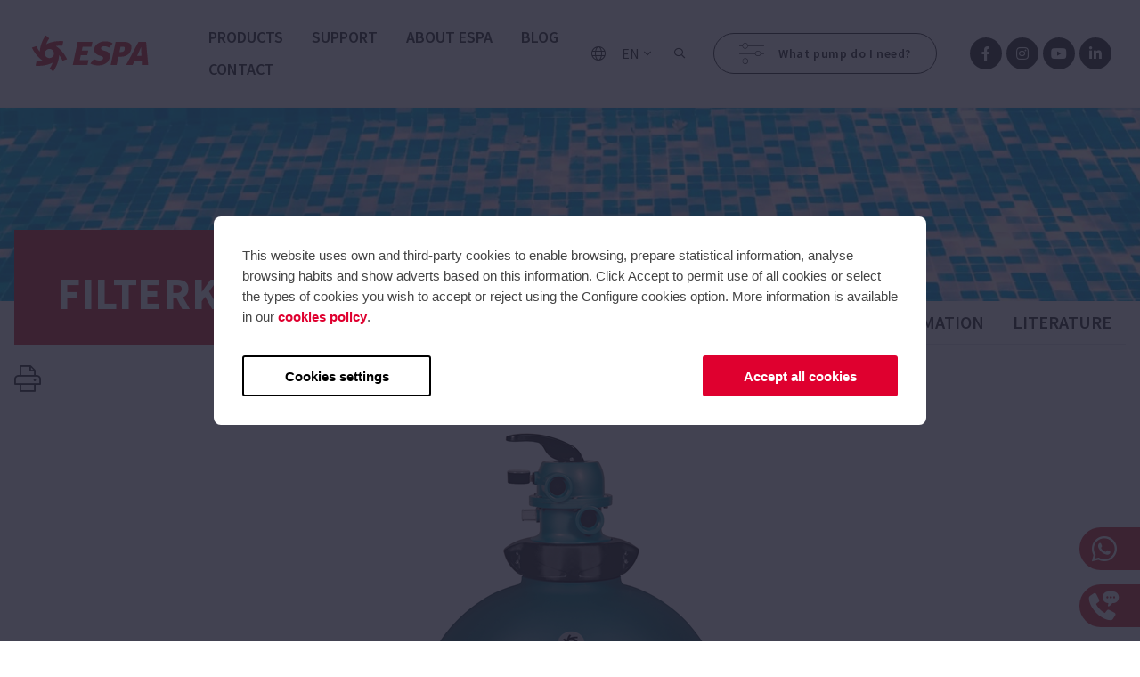

--- FILE ---
content_type: text/html; charset=UTF-8
request_url: https://www.espa.com/corp-en/filterkit-base/?print
body_size: 9199
content:
<!doctype html>
<html lang="en" data-locale="en_US" web="corp-en">
<head>
    
        <base href="https://www.espa.com/"/>
        <meta charset="utf-8">
        <meta name="viewport" content="width=device-width, initial-scale=1.0, maximum-scale=1.0, user-scalable=no">
        <meta http-equiv="X-UA-Compatible" content="IE=edge" />

                    <title>FILTERKIT BASE | Swimming pool sand filter</title>
<meta property="og:type" content="website">
<meta property="og:title" content="FILTERKIT BASE | Swimming pool sand filter">
        
        
        <style>
            html {
                --cookienator-primary-color: #df002f;
                --cookienator-primary-color-dimmed: #e1e5e6;
            }
        </style>
        <script>
            window.CookienatorSettings = {
                whiteList: [],
                cookiesPolicyUrl: 'https://www.espa.com/corp-en/cookies-policy/',
                i18n: {"en":{"btn.accept-all":"Accept all cookies","btn.config":"Cookies settings","btn.allow-all":"Allow all cookies","btn.save":"Save my choices","consent.text":"This website uses own and third-party cookies to enable browsing, prepare statistical information, analyse browsing habits and show adverts based on this information. Click Accept to permit use of all cookies or select the types of cookies you wish to accept or reject using the Configure cookies option. More information is available in our <a href=\"https:\/\/www.espa.com\/corp-en\/cookies-policy\/\">cookies policy<\/a>.","config.title":"Cookies settings","config.text":"When you visit a website, it may obtain or save information from your browsing through the use of cookies, and that information is used primarily to make the website function as expected. The information is usually stored anonymously, but it may be stored to give you a more personalised website experience. In order for you to be properly informed about how and why we use cookies, we have provided you with a list of each of the categories of cookies we use so that you can find out more about each of them and change their settings. Blocking some types of cookies may affect your experience on our website. <a href=\"https:\/\/www.espa.com\/corp-en\/cookies-policy\/\">More information<\/a>.","config.label.required":"Required","cookies.essential.title":"Technical cookies (required)","cookies.essential.text":"Technical or necessary cookies are essential for our website to function correctly and include basic functionalities such as user identification or giving registered users access to restricted areas. For these reasons technical cookies cannot be deactivated.","cookies.third-party.title":"Third party cookies","cookies.third-party.text":"Third-party cookies are those created by domains other than the one you are visiting at the time, and are used for various purposes (site functioning, tracking and online-advertising, ...). They also allow website owners to provide certain services, such as: embedding videos or other media content, embedding social networks content, live chats, ..."}}
            };
        </script>
        <script src="https://cdnjs.cloudflare.com/polyfill/v3/polyfill.min.js?features=Document,Event,MutationObserver,Map,Element.prototype.classList,Array.from"></script>
        <script src="/cookienator/cookienator-blocker.min.js?4"></script>

        <link rel="shortcut icon" href="/favicon/favicon.ico?1">
        <link rel="icon" type="image/png" sizes="16x16" href="/favicon/favicon-16x16.png?1">
        <link rel="icon" type="image/png" sizes="32x32" href="/favicon/favicon-32x32.png?1">
        <link rel="apple-touch-icon" sizes="180x180" href="/favicon/apple-touch-icon.png?1">
        <link rel="manifest" href="/favicon/site.webmanifest?1">
        <link rel="mask-icon" href="/favicon/safari-pinned-tab.svg?1" color="#df002f">
        <meta name="msapplication-TileColor" content="#df002f">
        <meta name="theme-color" content="#ffffff">

        <link
            rel="stylesheet"
            href="https://fonts.googleapis.com/css?family=Source+Sans+Pro:300,300i,400,400i,600,600i,700,700i,800,800i"
        >
        <link rel="stylesheet" href="/bundles/main.min.css?25"/>


        
                    <script async src="https://www.googletagmanager.com/gtag/js?id=UA-26422525-1"></script>
            <script>
                window.dataLayer = window.dataLayer || [];
                function gtag(){dataLayer.push(arguments);}
                gtag('js', new Date());
                gtag('config', 'UA-26422525-1', {
                    anonymize_ip: true
                });
            </script>
        
                    <!-- Google Tag Manager -->
<script>(function(w,d,s,l,i){w[l]=w[l]||[];w[l].push({'gtm.start':
new Date().getTime(),event:'gtm.js'});var f=d.getElementsByTagName(s)[0],
j=d.createElement(s),dl=l!='dataLayer'?'&l='+l:'';j.async=true;j.src=
'https://www.googletagmanager.com/gtm.js?id='+i+dl;f.parentNode.insertBefore(j,f);
})(window,document,'script','dataLayer','GTM-N8FX4QN');</script>
<!-- End Google Tag Manager -->

<!-- Hotjar Tracking Code for http://www.espa.com -->
<script>
    (function(h,o,t,j,a,r){
        h.hj=h.hj||function(){(h.hj.q=h.hj.q||[]).push(arguments)};
        h._hjSettings={hjid:1490907,hjsv:6};
        a=o.getElementsByTagName('head')[0];
        r=o.createElement('script');r.async=1;
        r.src=t+h._hjSettings.hjid+j+h._hjSettings.hjsv;
        a.appendChild(r);
    })(window,document,'https://static.hotjar.com/c/hotjar-','.js?sv=');
</script>

<!-- Facebook Pixel Code -->
<script>
!function(f,b,e,v,n,t,s)
{if(f.fbq)return;n=f.fbq=function(){n.callMethod?
n.callMethod.apply(n,arguments):n.queue.push(arguments)};
if(!f._fbq)f._fbq=n;n.push=n;n.loaded=!0;n.version='2.0';
n.queue=[];t=b.createElement(e);t.async=!0;
t.src=v;s=b.getElementsByTagName(e)[0];
s.parentNode.insertBefore(t,s)}(window,document,'script',
'https://connect.facebook.net/en_US/fbevents.js');
 fbq('init', '470463740291037'); 
fbq('track', 'PageView');
</script>
<noscript>
 <img height="1" width="1" 
src="https://www.facebook.com/tr?id=470463740291037&ev=PageView
&noscript=1"/>
</noscript>
<!-- End Facebook Pixel Code -->
        
    </head>
<body>


    <aside class="offcanvas grid-y">
        <div class="offcanvas-header grid-x grid-padding-x-inner align-center-middle">
    <div class="cell logo auto large-shrink">
        <a href="/corp-en/">
            <i class="fc fc-logo footer-1-logo"></i>
        </a>
    </div>
    <button type="button" class="cell shrink offcanvas-close btn">
        <i class="fc fc-times"></i>
    </button>
</div>

<div class="offcanvas-content cell auto ">
    <ul class="main-menu">
                    <li>
                <a
                    href="/corp-en/products/"
                    target=""
                    
                >
                    Products
                </a>
            </li>
                    <li>
                <a
                    href="/corp-en/support/"
                    target=""
                    
                >
                    Support
                </a>
            </li>
                    <li>
                <a
                    href="/corp-en/about-espa/"
                    target=""
                    
                >
                    About Espa
                </a>
            </li>
                    <li>
                <a
                    href="/corp-en/blog/"
                    target=""
                    
                >
                    Blog
                </a>
            </li>
                    <li>
                <a
                    href="/corp-en/contact/"
                    target=""
                    
                >
                    Contact
                </a>
            </li>
            </ul>
</div>

<div class="cell shrink offcanvas-footer grid-x grid-padding-x-inner align-spaced align-middle bloc-minim-all">
    <div class="cell shrink social social--white">
                                    <a
                    href="https://www.facebook.com/ESPAglobal/"
                    target="_blank"
                >
                    <i class="fab fa-facebook-f color-primary"></i>
                </a>
                            <a
                    href="https://www.instagram.com/espagroup/"
                    target="_blank"
                >
                    <i class="fab fa-instagram color-primary"></i>
                </a>
                            <a
                    href="https://www.youtube.com/user/ESPAGroup"
                    target="_blank"
                >
                    <i class="fab fa-youtube color-primary"></i>
                </a>
                            <a
                    href="https://www.linkedin.com/company/espa-group"
                    target="_blank"
                >
                    <i class="fab fa-linkedin-in color-primary"></i>
                </a>
                        </div>
</div>
    </aside>
    <aside class="offcanvas-second grid-y">
            </aside>

    <header>
        <section class="header grid-x grid-padding-x-inner align-middle hide-for-print">

        <div class="cell logo auto large-shrink">
        <a
            href="/corp-en/"
            target=""
        >
                            <img alt="ESPA Corporativa" src="public/img/logo.svg">
                    </a>
    </div>

        <ul class="cell auto main-menu show-for-large">
                    <li>
                <a
                    href="/corp-en/products/"
                    target=""
                     >
                    Products
                </a>
                                    <div class="submenu">
                        <div class="submenu-content">
                            <div class="container grid-x submenu-content-menu medium-up-4">

                                                                                                            <div class="cell submenu-content-menu-item">
                                                                                            <img
                                                    alt="Groundwater"
                                                    src="https://www.espa.com/thumb/images/238/eyJ3IjoyNzAsImgiOjE1MiwiZml0IjoxLCJxIjo5MH0/captacion.jpg?s=7c6a3845dd79d9c55bfe4b3355944e7086f666be0c173c246c5fdfbe888d4be1"
                                                >
                                                                                        <span>Groundwater</span>
                                                                                            <ul class="grid-y chevron-list">
                                                                                                            <li>
                                                            <a href="/corp-en/groundwater-submersible-pumps/">Submersible pumps</a>
                                                        </li>
                                                                                                            <li>
                                                            <a href="/corp-en/groundwater-submersible-wet-ends-and-motors/">Submersible wet ends and motors</a>
                                                        </li>
                                                                                                    </ul>
                                                                                    </div>
                                                                            <div class="cell submenu-content-menu-item">
                                                                                            <img
                                                    alt="Supply"
                                                    src="https://www.espa.com/thumb/images/232/eyJ3IjoyNzAsImgiOjE1MiwiZml0IjoxLCJxIjo5MH0/suministro.jpg?s=f65a78af1aff3d5b7bb5a5cfb27985109db2ae030fc070cfb58001a2f15f0aa9"
                                                >
                                                                                        <span>Supply</span>
                                                                                            <ul class="grid-y chevron-list">
                                                                                                            <li>
                                                            <a href="/corp-en/supply-horizontal-surface-pumps/">Horizontal surface pumps</a>
                                                        </li>
                                                                                                            <li>
                                                            <a href="/corp-en/supply-vertical-surface-pumps/">Vertical surface pumps</a>
                                                        </li>
                                                                                                            <li>
                                                            <a href="/corp-en/supply-control-and-automation-devices/">Control and automation devices</a>
                                                        </li>
                                                                                                            <li>
                                                            <a href="/corp-en/supply-booster-pumps-and-sets/">Booster pumps and sets</a>
                                                        </li>
                                                                                                            <li>
                                                            <a href="/corp-en/supply-fire-fighting-sets/">Fire fighting sets</a>
                                                        </li>
                                                                                                    </ul>
                                                                                    </div>
                                                                            <div class="cell submenu-content-menu-item">
                                                                                            <img
                                                    alt="Recirculation and filtration"
                                                    src="https://www.espa.com/thumb/images/236/eyJ3IjoyNzAsImgiOjE1MiwiZml0IjoxLCJxIjo5MH0/recirculacion.jpg?s=9766cee22fa5cf43a4eda279a3f7480e45b8798d291b432f78d354ff458bf6cf"
                                                >
                                                                                        <span>Recirculation and filtration</span>
                                                                                            <ul class="grid-y chevron-list">
                                                                                                            <li>
                                                            <a href="/corp-en/recirculation-and-filtration-swimming-pool-pumps/">Swimming pool pumps</a>
                                                        </li>
                                                                                                            <li>
                                                            <a href="/corp-en/recirculation-and-filtration-filtration-sets-for-swimming-pools/">Filtration sets for swimming pools</a>
                                                        </li>
                                                                                                            <li>
                                                            <a href="/corp-en/recirculation-and-filtration-cleaning-swimming-pool-pumps/">Cleaning swimming pool pumps</a>
                                                        </li>
                                                                                                            <li>
                                                            <a href="/corp-en/recirculation-and-filtration-counter-current-pumps/">Counter-current pumps</a>
                                                        </li>
                                                                                                            <li>
                                                            <a href="/corp-en/recirculation-and-filtration-whirlpool-and-spa-pumps/">Whirlpool and spa pumps</a>
                                                        </li>
                                                                                                            <li>
                                                            <a href="/corp-en/recirculation-and-filtration-pumps-for-other-applications/">Pumps for other applications</a>
                                                        </li>
                                                                                                    </ul>
                                                                                    </div>
                                                                            <div class="cell submenu-content-menu-item">
                                                                                            <img
                                                    alt="Evacuation"
                                                    src="https://www.espa.com/thumb/images/229/eyJ3IjoyNzAsImgiOjE1MiwiZml0IjoxLCJxIjo5MH0/evacuacion.jpg?s=5594445c236e43c89e02b51856bc728a75efa1e0f4ff8c6fe67ac22c441d6ca5"
                                                >
                                                                                        <span>Evacuation</span>
                                                                                            <ul class="grid-y chevron-list">
                                                                                                            <li>
                                                            <a href="/corp-en/evacuation-drainage-pumps-and-sets/">Drainage pumps and sets</a>
                                                        </li>
                                                                                                    </ul>
                                                                                    </div>
                                                                    
                            </div>

                            <div class="bkg-primary">
                                <div class="configurador">
                                    <a
                                                                                target="_blank"
                                        href="https://psp.espa.com/corp-en"
                                                                                <i class="fc fc-sliders"></i>
                                        <span>Don&#039;t you know what pump you need?</span>
                                        <b>What pump do I need?</b>
                                        <i class="fc fc-arrow-right"></i>
                                    </a>
                                </div>
                            </div>

                        </div>
                    </div>
                            </li>
                    <li>
                <a
                    href="/corp-en/support/"
                    target=""
                     >
                    Support
                </a>
                            </li>
                    <li>
                <a
                    href="/corp-en/about-espa/"
                    target=""
                     >
                    About Espa
                </a>
                            </li>
                    <li>
                <a
                    href="/corp-en/blog/"
                    target=""
                     >
                    Blog
                </a>
                            </li>
                    <li>
                <a
                    href="/corp-en/contact/"
                    target=""
                     >
                    Contact
                </a>
                            </li>
            </ul>

                <a class="header-country" href="/corp-en/choose-your-country-or-region/">
            <i class="fal fa-globe"></i>
            <!--<span>Spain</span>-->
        </a>
    
    <div class="header-lang header-lang--has-childs">
        <span>en</span>
                                    <ul>
                                                                        <li>
                                <a href="corp-es/">
                                    es
                                </a>
                            </li>
                                                                                                                                            <li>
                                <a href="corp-fr/">
                                    fr
                                </a>
                            </li>
                                                            </ul>
                        </div>


    <a data-header-btn-search class="search-btn cell shrink btn btn--size-m">
        <i class="far fa-search"></i>
    </a>

    <div data-search-form class="search-form">
        <div class="search-form-content">
            <div class="container grid-x submenu-content-menu">
                <div class="cell form">
                    <input
                        data-search-input
                        type="text"
                        class="input"
                        placeholder="Do you know what you need? Search by specific product or among our news"
                    >
                    <a data-btn-search><i class="far fa-search"></i></a>
                </div>
            </div>
        </div>
    </div>

        <div class="cell shrink show-for-large">
        <a
                            target="_blank"
                href="https://psp.espa.com/corp-en"
                        class="configurator btn btn-custom btn-md btn-rounded btn-font-14 btn-font-regular btn-icon-left btn-icon-xl btn-transparent"
        >
            <span class="fc fc-sliders"></span>
            What pump do I need?
        </a>
    </div>

                <div class="cell shrink show-for-medium social social--black social--hover-primary">
                            <a href="https://www.facebook.com/ESPAglobal/" target="_blank">
                    <i class="fab fa-facebook-f"></i>
                </a>
                            <a href="https://www.instagram.com/espagroup/" target="_blank">
                    <i class="fab fa-instagram"></i>
                </a>
                            <a href="https://www.youtube.com/user/ESPAGroup" target="_blank">
                    <i class="fab fa-youtube"></i>
                </a>
                            <a href="https://www.linkedin.com/company/espa-group" target="_blank">
                    <i class="fab fa-linkedin-in"></i>
                </a>
                    </div>
    
        <button type="button" class="cell shrink offcanvas-open hide-for-large btn">
        <i class="fal fa-bars"></i>
    </button>

</section>
    </header>

    <main>
            <div class="producte model-fitxa model-fitxa-print ">

        <div class="page-header">

            <div
                class="page-header-img hide-for-print"
                                    style="background-image:url(https://www.espa.com/thumb/images/414/eyJ3IjoyMjAwLCJxIjo5MH0/equipos-para-piscinas.jpg?s=4a65031c07e16aff7447ff73729217bcab473b54a24698780890625fcdb7a14e);"
                            ></div>

            <div class="container">
                <div class="page-header-content has-menu">
                    <div class="page-header-content-title page-header-content-has-subtitle">
                        <span class="hide-for-print">
                                                                                                                                                </span>
                        <h1>Filterkit Base</h1>
                    </div>
                    <div class="page-header-content-menu hide-for-print">
                        <ul>
                            <li  >
                                <a href="/corp-en/filterkit-base/?general">Information</a>
                            </li>
                                                                                        <li >
                                    <a href="/corp-en/filterkit-base/?recursos">Literature</a>
                                </li>
                                                                                </ul>
                    </div>
                                            <img class="show-for-print" style="width: 150px" src="public/img/logo-full.svg">
                                    </div>
            </div>

        </div>

        <div class="producte-content container">

                            <div class="producte-content-btns hide-for-print">
                                        <a href="/corp-en/filterkit-base/?print" target="_blank"><i class="fal fa-print"></i></a>
                                    </div>
            
                <div class="passi-producte hide-for-print">
                    <div class="passi-producte-item">
                <img alt="Filterkit Base" src="https://www.espa.com/thumb/images/3827/eyJoIjo2MDAsInVwIjowLCJxIjo5MH0/fkb.png?s=d3082e90e82b9ba5db4bc7fefb97cefebda710b0a7f67c25ba18c661043e90a4">
            </div>
            </div>
    
    <div class="bloc text-center show-for-print">
        <img alt="Filterkit Base" src="https://www.espa.com/thumb/images/3827/eyJoIjozMDAsInVwIjowLCJxIjo5MH0/fkb.png?s=abe5302975da68679923cf9aac355ad409c984f26c3384887137a92fffb8d96f">
    </div>

    <div class="bloc">
                    <p class="bloc--padding-bottom text text-ml text-bold text-center">Sand filter for water filtration.</p>
        
                    <div class="text text-center">
                <p style="text-align: center;">Filter with valve made of polyethylene resistant to chemical and weather agents. Blow moulded in single piece with base built into the filter. With top-mounted 6 way valve.</p>
            </div>
            </div>




    <div class="container bloc print-page-break bkg-gray">
        <div class="bloc">

            <h2 class="title text-center">Features Filterkit Base</h2>

            <div class="grid-x">
                <div class="medium-8 medium-offset-2 grid-x">
                    <div class="medium-6 bloc-half">
                                                                                    <div class="bloc-minim">
                                    <div class="bloc-minim text text-xl text-bold">
                                        <p>Equipment</p>
                                    </div>
                                    <ul class="chevron-list">
                                                                                    <li><b>Drain connection:</b> Yes</li>
                                                                                    <li><b>Drainage:</b> Yes</li>
                                                                                    <li><b>Pressure gauge:</b> Included</li>
                                                                                    <li><b>Unions:</b> Not included</li>
                                                                            </ul>
                                </div>
                                                                                                                                                                    <div class="bloc-minim">
                                    <div class="bloc-minim text text-xl text-bold">
                                        <p>Materials</p>
                                    </div>
                                    <ul class="chevron-list">
                                                                                    <li><b>Filter materials:</b> Polyethylene moulded in a single piece</li>
                                                                                    <li><b>O-rings:</b> NBR/EPDM</li>
                                                                            </ul>
                                </div>
                                                                        </div>

                    <div class="medium-6 bloc-half">
                                                                                                                                        <div class="bloc-minim">
                                    <div class="bloc-minim text text-xl text-bold">
                                        <p>Manufacturing features</p>
                                    </div>
                                    <ul class="chevron-list">
                                                                                    <li><b>Discharge connection type:</b> Thread</li>
                                                                                    <li><b>Discharge diameter:</b> 1 1/2&quot;</li>
                                                                                    <li><b>Suction connection type:</b> Thread</li>
                                                                                    <li><b>Suction diameter:</b> 1 1/2&quot;</li>
                                                                            </ul>
                                </div>
                                                                                                                            </div>
                </div>
            </div>

        </div>
    </div>


    <!-- Slide Destacats -->
    <div class="bloc hide-for-print">
        <div class="container">

            <h3 class="title text-center">Related products</h3>

            <div data-passi-productes-destacats class="passi-productes-destacats">
                                    <a
                        href="/corp-en/filterkit-plus/"
                        class="passi-productes-destacats-item"
                    >
                                                    <img
                                alt="Filterkit Plus"
                                src="https://www.espa.com/thumb/images/6407/eyJ3Ijo0NTUsImgiOjM0MSwiZml0IjoxLCJiZyI6IiNmZmYiLCJxIjo5MH0/espa-fkp-620-6lt.png?s=c1d25986e68920455b96dd508e8ac4105563947cfc4c0211cc7456307e346203"
                            >
                                                <div class="passi-productes-destacats-item-text">
                                                        <h4>Filterkit Plus</h4>
                            <p>Sand filter for water filtration.</p>
                        </div>
                    </a>
                                    <a
                        href="/corp-en/neat/"
                        class="passi-productes-destacats-item"
                    >
                                                    <img
                                alt="Neat"
                                src="https://www.espa.com/thumb/images/6412/eyJ3Ijo0NTUsImgiOjM0MSwiZml0IjoxLCJiZyI6IiNmZmYiLCJxIjo5MH0/espa-neat-450.png?s=f19f58b8c4b517e3bfde911c8ff65b96978bb0fb235435d134bad7186f5767db"
                            >
                                                <div class="passi-productes-destacats-item-text">
                                                        <h4>Neat</h4>
                            <p>Set for water recirculation and filtration.</p>
                        </div>
                    </a>
                            </div>
                            <div class="passi-productes-destacats-arrows">
                    <button class="fc fc-arrow-left slick-prev slick-arrow passi-productes-destacats-arrows-prev"></button>
                    <span class="passi-productes-destacats-count">1/2</span>
                    <button class="fc fc-arrow-right slick-next slick-arrow passi-productes-destacats-arrows-next"></button>
                </div>
                    </div>
    </div>

    <div class="container bloc filtregrafiques-img print-page-break">
        <h3 class="title text-center">Performance</h3>
                    <div class="bloc bloc-minim-all text-center">
                                <img src="https://www.espa.com/thumb/images/3972/eyJ3IjoxMDI0LCJxIjo5MH0/fkb-eng.png?s=1678ae1b0dcf1efef6bc71e674852f7b940676fd64b0f9027ea3acaaac018551">
            </div>
            </div>

<div class="print-page-break">
    
    </div>


        </div>
    </div>

    </main>

    <footer class="hide-for-print">
        <section class="footer-1 container hide-for-small-only">
    <div class="grid-x grid-padding-x">
                <div class="footer-1-dades cell grid-y small-6 large-4">

                        <a href="/corp-en/">
                <i class="fc fc-logo footer-1-logo"></i>
            </a>

                                        <div class="grid-x social social--white social--hover-primary">
                                            <a
                            href="https://www.facebook.com/ESPAglobal/"
                            target="_blank"
                        >
                            <i class="fab fa-facebook-f"></i>
                        </a>
                                            <a
                            href="https://www.instagram.com/espagroup/"
                            target="_blank"
                        >
                            <i class="fab fa-instagram"></i>
                        </a>
                                            <a
                            href="https://www.youtube.com/user/ESPAGroup"
                            target="_blank"
                        >
                            <i class="fab fa-youtube"></i>
                        </a>
                                            <a
                            href="https://www.linkedin.com/company/espa-group"
                            target="_blank"
                        >
                            <i class="fab fa-linkedin-in"></i>
                        </a>
                                    </div>
            
                        <div class="grid-x align-middle padding-1 footer-1-localization">
                                    <a class="footer-1-localization-country" href="/corp-en/choose-your-country-or-region/">
                        <i class="fal fa-globe"></i>
                        <span>Spain</span>
                    </a>
                
                <div class="footer-1-localization-lang footer-1-localization-lang--has-childs">
                    <span>English</span>
                                            <ul>
                                                                                                <li>
                                        <a href="corp-es/">
                                            Español
                                        </a>
                                    </li>
                                                                                                                                                                                            <li>
                                        <a href="corp-fr/">
                                            Française
                                        </a>
                                    </li>
                                                                                    </ul>
                                    </div>
            </div>

            <div class="footer-1-legal">
                2026 ESPA Oficinas Centrales / ESPA Headquarters
            </div>

        </div>

        <div data-newsletter-form class="cell small-6 large-4 footer-1-newsletter">
                            <div data-newsletter-form class="grid-y">
                    <p class="footer-1-newsletter-title">Do you want to receive the latests news from INDUSTRIAS AUXILIARES GTE GROUP, SL?</p>

                    <form
                        class="form"
                        method="post"
                        action=""
                        autocomplete="off"
                        novalidate
                        data-i18n-error="An error has occurred"
                    >
                        <input
                            type="hidden"
                            name="csrf"
                            value="0.bb80e4f001dd9b5121aa9f686eaee6c39c509b6a5b613784b31bff3c3716f010"
                        >
                        <input
                            type="text"
                            name="hp"
                            placeholder="HP*"
                            class="input input-text dn"
                        />
                        <div class="form grid-x grid-padding-x-half-inner grid-padding-y-half footer-1-newsletter-form">
                            <div class="cell small-12">
                                <input
                                    type="text"
                                    class="input"
                                    name="email"
                                    placeholder="Enter your email"
                                >
                            </div>
                            <div class="cell small-12 medium-12 ">
                                <div class="select-01 select-01-white">
                                    <select class="input" name="type">
                                        <option>Particular</option>
                                        <option>Professional</option>
                                    </select>
                                </div>
                            </div>

                            <div class="cell small-12">
                                <hr class="footer-1-newsletter-form-separator">
                            </div>

                            <div class="cell small-6 ">
                                <div class="checkbox-custom checkbox-white">
                                    <input
                                        type="checkbox"
                                        name="lopd"
                                        id="footer-1-newsletter-checkbox"
                                        class="input"
                                    >
                                    <label for="footer-1-newsletter-checkbox">
                                        <a
                                            href="/corp-en/privacy-policy/"
                                            target="_blank"
                                        >
                                            I have read and I accept the privacy policy.*
                                        </a>
                                    </label>
                                </div>
                            </div>
                            <div class="cell small-6 grid-x align-center">
                                <button
                                    type="submit"
                                    class="btn btn-custom btn-uppercase btn-primary btn-md btn-rounded"
                                >
                                    Send
                                </button>
                            </div>
                        </div>
                    </form>

                    <div class="form-error"></div>

                    <div data-loader class="footer-1-newsletter-loader hide">
                        <i class="fas fa-spinner-third fa-spin fa-3x"></i>
                    </div>

                </div>
                    </div>

                            <div class="cell grid-y show-for-large large-2 footer-1-menu">
                APPLICATIONS
                <ul>
                                            <li><a href="/corp-en/groundwater-submersible-pumps/">Groundwater</a></li>
                                            <li><a href="/corp-en/supply-horizontal-surface-pumps/">Supply</a></li>
                                            <li><a href="/corp-en/recirculation-and-filtration-swimming-pool-pumps/">Recirculation and filtration</a></li>
                                            <li><a href="/corp-en/evacuation-drainage-pumps-and-sets/">Evacuation</a></li>
                                    </ul>
            </div>
        
                <div class="cell grid-y show-for-large large-2 footer-1-menu">
            WEB MENU
            <ul>
                                    <li>
                        <a
                            href="/corp-en/products/"
                            target=""
                        >
                            Products
                        </a>
                    </li>
                                    <li>
                        <a
                            href="/corp-en/support/"
                            target=""
                        >
                            Support
                        </a>
                    </li>
                                    <li>
                        <a
                            href="/corp-en/about-espa/"
                            target=""
                        >
                            About Espa
                        </a>
                    </li>
                                    <li>
                        <a
                            href="/corp-en/blog/"
                            target=""
                        >
                            Blog
                        </a>
                    </li>
                                    <li>
                        <a
                            href="/corp-en/contact/"
                            target=""
                        >
                            Contact
                        </a>
                    </li>
                            </ul>
        </div>

    </div>
</section>

<section class="footer-3 show-for-small-only ">
                <div data-newsletter-form class="bloc-half-all footer-3-newsletter">
            <p class="footer-3-newsletter-title">Do you want to receive the latests news from INDUSTRIAS AUXILIARES GTE GROUP, SL?</p>
            <form
                class="form"
                method="post"
                action=""
                autocomplete="off"
                novalidate
                data-i18n-error="An error has occurred"
            >
                <input
                    type="hidden"
                    name="csrf"
                    value="1.f61315d8b0ce89482d85e7374bc6a2b113d3cb737272704765e6cd3a509d6c4a"
                >
                <input
                    type="text"
                    name="hp"
                    placeholder="HP*"
                    class="input input-text dn"
                />
                <div class="form">
                    <div class="footer-3-newsletter-inline-input">
                        <input
                            type="text"
                            class="input"
                            name="email"
                            placeholder="Enter your email"
                        >
                    </div>
                    <div class="footer-3-newsletter-inline-input">
                        <div class="select-01 select-01-white">
                            <select class="input" name="type">
                                <option>Particular</option>
                                <option>Professional</option>
                            </select>
                        </div>
                    </div>

                    <div class="checkbox-custom checkbox-white">
                        <input
                            type="checkbox"
                            name="lopd"
                            id="footer-3-newsletter-checkbox"
                            class="input"
                        >
                        <label for="footer-3-newsletter-checkbox">
                            <a href="/corp-en/privacy-policy/" target="_blank">
                                I have read and I accept the privacy policy.*
                            </a>
                        </label>
                    </div>

                    <div class="footer-3-newsletter-button cell small-6 grid-x align-center">
                        <button type="submit" class="btn btn-custom btn-uppercase btn-primary btn-md btn-rounded">
                            Send
                        </button>
                    </div>
                </div>
            </form>

            <div data-loader class="footer-3-newsletter-loader hide">
                <i class="fas fa-spinner-third fa-spin fa-3x"></i>
            </div>

        </div>
    
        <div class="bloc-half-all footer-1-newsletter grid-y align-center-middle">
        <!-- Logo -->
        <i class="fc fc-logo footer-1-logo"></i>

                            <div class="social social--white social--hover-primary">
                                    <a
                        href="https://www.facebook.com/ESPAglobal/"
                        target="_blank"
                    >
                        <i class="fab fa-facebook-f"></i>
                    </a>
                                    <a
                        href="https://www.instagram.com/espagroup/"
                        target="_blank"
                    >
                        <i class="fab fa-instagram"></i>
                    </a>
                                    <a
                        href="https://www.youtube.com/user/ESPAGroup"
                        target="_blank"
                    >
                        <i class="fab fa-youtube"></i>
                    </a>
                                    <a
                        href="https://www.linkedin.com/company/espa-group"
                        target="_blank"
                    >
                        <i class="fab fa-linkedin-in"></i>
                    </a>
                            </div>
        
                <div class="footer-1-localization-lang footer-1-localization-lang--has-childs">
            <span>English</span>
                            <ul>
                                                                        <li>
                                <a href="corp-es/">
                                    Español
                                </a>
                            </li>
                                                                                                                                            <li>
                                <a href="corp-fr/">
                                    Française
                                </a>
                            </li>
                                                            </ul>
                    </div>

        <div class="grid-x align-middle padding-1 footer-1-localization">
                            <a class="footer-1-localization-country" href="/corp-en/choose-your-country-or-region/">
                    <i class="fal fa-globe"></i>
                    <span>Spain</span>
                </a>
            
            <div class="footer-1-localization-lang footer-1-localization-lang--has-childs">
                <span>English</span>
                                    <ul>
                                                                                    <li>
                                    <a href="corp-es/">
                                        Español
                                    </a>
                                </li>
                                                                                                                                                                    <li>
                                    <a href="corp-fr/">
                                        Française
                                    </a>
                                </li>
                                                                        </ul>
                            </div>
        </div>

        <div class="footer-1-legal grid-x">
            2026 ESPA Oficinas Centrales / ESPA Headquarters
        </div>
        <div class="footer-1-links grid-x">
                            <a
                    href="/corp-en/legal-notice/"
                    target=""
                >
                    Legal notice
                </a>
                 | 
                            <a
                    href="/corp-en/privacy-policy/"
                    target=""
                >
                    Privacy policy
                </a>
                 | 
                            <a
                    href="/corp-en/cookies-policy/"
                    target=""
                >
                    Cookies policy
                </a>
                 | 
                            <a
                    href="/corp-en/distribution-guide/"
                    target=""
                >
                    Distribution guide
                </a>
                 | 
                            <a
                    href="/corp-en/ethical-channel/"
                    target=""
                >
                    Ethical Channel
                </a>
                
                    </div>
    </div>
</section>

<section class="footer-2 container">
    <div class="grid-x grid-padding-x align-middle">
        <div class="cell auto">
            <div class="footer-2-links">
                                    <a
                        href="/corp-en/legal-notice/"
                        target=""
                    >
                        Legal notice
                    </a>
                     | 
                                    <a
                        href="/corp-en/privacy-policy/"
                        target=""
                    >
                        Privacy policy
                    </a>
                     | 
                                    <a
                        href="/corp-en/cookies-policy/"
                        target=""
                    >
                        Cookies policy
                    </a>
                     | 
                                    <a
                        href="/corp-en/distribution-guide/"
                        target=""
                    >
                        Distribution guide
                    </a>
                     | 
                                    <a
                        href="/corp-en/ethical-channel/"
                        target=""
                    >
                        Ethical Channel
                    </a>
                    
                            </div>
        </div>
        <div class="cell shrink">
            <a href="http://www.interactiu.cat" target="_blank" class="fc fc-logo-interactiu cell shrink"></a>
        </div>
    </div>
</section>
    </footer>

    <div class="reveal large" id="configurador-modal" data-reveal>
        <button class="close-button" data-close type="button">
            <i class="fc fc-times"></i>
        </button>
        <div class="reveal-content">
        </div>
        <div class="reveal-loader hide">
            <i class="fas fa-spinner-third fa-spin"></i>
        </div>
    </div>

    <!-- Reveal Newsletter -->
    <div
        class="reveal large"
        id="newsletter-modal"
        data-reveal
        data-dies="7"
        data-segons="3"
    >
        <button class="close-button" data-close type="button">
            <i class="fc fc-times"></i>
        </button>
        <div class="reveal-content">

            <div class="reveal-content-header">
                <span class="reveal-content-header-title">Do you want to receive the latests news from INDUSTRIAS AUXILIARES GTE GROUP, SL?</span>
            </div>

            <div class="configurador-reveal">
                <div class="grid-x grid-padding-x align-center">
                    <div data-newsletter-form class="cell small-12 medium-6 configurador-formulari">

                        <form
                            class="form"
                            method="post"
                            action=""
                            autocomplete="off"
                            novalidate
                            data-i18n-error="An error has occurred"
                        >
                            <input
                                type="hidden"
                                name="csrf"
                                value="2.774925058fc2eaed3698a5b7fd1f50ab5c86b3f7ca013f9f5e5a0f417074c473"
                            >
                            <input
                                type="text"
                                name="hp"
                                placeholder="HP*"
                                class="input input-text dn"
                            />
                            <div class="form grid-x grid-padding-x-half-inner grid-padding-y-half footer-1-newsletter-form">
                                <div class="cell small-12">
                                    <input
                                        type="text"
                                        class="input"
                                        name="email"
                                        placeholder="Enter your email"
                                    >
                                </div>
                                <div class="cell small-12 medium-12 ">
                                    <div class="select-01">
                                        <select class="input" name="type">
                                            <option>Particular</option>
                                            <option>Professional</option>
                                        </select>
                                    </div>
                                </div>

                                <div class="cell small-12">
                                    <hr class="footer-1-newsletter-form-separator">
                                </div>

                                <div class="cell small-6 ">
                                    <div class="checkbox-custom">
                                        <input
                                            type="checkbox"
                                            name="lopd"
                                            id="pop-up-newsletter-checkbox"
                                            class="input"
                                        >
                                        <label for="pop-up-newsletter-checkbox">
                                            <a href="/corp-en/privacy-policy/" target="_blank">
                                                I have read and I accept the privacy policy.*
                                            </a>
                                        </label>
                                    </div>
                                </div>
                                <div class="cell small-6 grid-x align-center">
                                    <button type="submit" class="btn btn-custom btn-uppercase btn-primary btn-md btn-rounded">
                                        Send
                                    </button>
                                </div>
                            </div>
                        </form>

                        <div class="form-error text--center"></div>

                        <div data-loader class="footer-1-newsletter-loader text--center hide">
                            <i class="fas fa-spinner-third fa-spin fa-3x"></i>
                        </div>

                    </div>
                </div>
            </div>

        </div>
        <div class="reveal-loader hide">
            <i class="fas fa-spinner-third fa-spin"></i>
        </div>
    </div>

    <div class="floating-btn-container hide-for-print">
                    <a
                                    href="https://wa.me/message/UT7XF37MHLDFP1"
                                            target="_blank"
                                                    class="floating-btn"
            >
                <i class="fab fa-whatsapp"></i>
                <span>Whatsapp 9am - 13pm CET</span>
            </a>
                    <a
                                class="floating-btn"
            >
                <i class="fc fc-phone"></i>
                <span>+34 972 588 000</span>
            </a>
        
                <a id="back-top" class="floating-btn" href="#top">
            <i class="far fa-chevron-up"></i>
        </a>
    </div>


<script src="/bundles/vendor.min.js?4"></script>
<script src="/bundles/main.min.js?12"></script>
<script src="/cookienator/cookienator-widget.min.js?4"></script>

        </body>
</html>


--- FILE ---
content_type: text/css
request_url: https://www.espa.com/bundles/main.min.css?25
body_size: 57198
content:
@charset "UTF-8";.leaflet-image-layer,.leaflet-layer,.leaflet-marker-icon,.leaflet-marker-shadow,.leaflet-pane,.leaflet-pane>canvas,.leaflet-pane>svg,.leaflet-tile,.leaflet-tile-container,.leaflet-zoom-box{position:absolute;left:0;top:0}.leaflet-container{overflow:hidden}.leaflet-marker-icon,.leaflet-marker-shadow,.leaflet-tile{-webkit-user-select:none;-moz-user-select:none;user-select:none;-webkit-user-drag:none}.leaflet-tile::selection{background:0 0}.leaflet-safari .leaflet-tile{image-rendering:-webkit-optimize-contrast}.leaflet-safari .leaflet-tile-container{width:1600px;height:1600px;-webkit-transform-origin:0 0}.leaflet-marker-icon,.leaflet-marker-shadow{display:block}.leaflet-container .leaflet-marker-pane img,.leaflet-container .leaflet-overlay-pane svg,.leaflet-container .leaflet-shadow-pane img,.leaflet-container .leaflet-tile,.leaflet-container .leaflet-tile-pane img,.leaflet-container img.leaflet-image-layer{max-width:none!important;max-height:none!important}.leaflet-container.leaflet-touch-zoom{-ms-touch-action:pan-x pan-y;touch-action:pan-x pan-y}.leaflet-container.leaflet-touch-drag{-ms-touch-action:pinch-zoom;touch-action:none;touch-action:pinch-zoom}.leaflet-container.leaflet-touch-drag.leaflet-touch-zoom{-ms-touch-action:none;touch-action:none}.leaflet-container{-webkit-tap-highlight-color:transparent}.leaflet-container a{-webkit-tap-highlight-color:rgba(51,181,229,.4)}.leaflet-tile{filter:inherit;visibility:hidden}.leaflet-tile-loaded{visibility:inherit}.leaflet-zoom-box{width:0;height:0;-moz-box-sizing:border-box;box-sizing:border-box;z-index:800}.leaflet-overlay-pane svg{-moz-user-select:none}.leaflet-pane{z-index:400}.leaflet-tile-pane{z-index:200}.leaflet-overlay-pane{z-index:400}.leaflet-shadow-pane{z-index:500}.leaflet-marker-pane{z-index:600}.leaflet-tooltip-pane{z-index:650}.leaflet-popup-pane{z-index:700}.leaflet-map-pane canvas{z-index:100}.leaflet-map-pane svg{z-index:200}.leaflet-vml-shape{width:1px;height:1px}.lvml{behavior:url(#default#VML);display:inline-block;position:absolute}.leaflet-control{position:relative;z-index:800;pointer-events:visiblePainted;pointer-events:auto}.leaflet-bottom,.leaflet-top{position:absolute;z-index:1000;pointer-events:none}.leaflet-top{top:0}.leaflet-right{right:0}.leaflet-bottom{bottom:0}.leaflet-left{left:0}.leaflet-control{float:left;clear:both}.leaflet-right .leaflet-control{float:right}.leaflet-top .leaflet-control{margin-top:10px}.leaflet-bottom .leaflet-control{margin-bottom:10px}.leaflet-left .leaflet-control{margin-left:10px}.leaflet-right .leaflet-control{margin-right:10px}.leaflet-fade-anim .leaflet-tile{will-change:opacity}.leaflet-fade-anim .leaflet-popup{opacity:0;-webkit-transition:opacity .2s linear;-moz-transition:opacity .2s linear;transition:opacity .2s linear}.leaflet-fade-anim .leaflet-map-pane .leaflet-popup{opacity:1}.leaflet-zoom-animated{-webkit-transform-origin:0 0;-ms-transform-origin:0 0;transform-origin:0 0}.leaflet-zoom-anim .leaflet-zoom-animated{will-change:transform}.leaflet-zoom-anim .leaflet-zoom-animated{-webkit-transition:-webkit-transform .25s cubic-bezier(0,0,.25,1);-moz-transition:-moz-transform .25s cubic-bezier(0,0,.25,1);transition:transform .25s cubic-bezier(0,0,.25,1)}.leaflet-pan-anim .leaflet-tile,.leaflet-zoom-anim .leaflet-tile{-webkit-transition:none;-moz-transition:none;transition:none}.leaflet-zoom-anim .leaflet-zoom-hide{visibility:hidden}.leaflet-interactive{cursor:pointer}.leaflet-grab{cursor:-webkit-grab;cursor:-moz-grab;cursor:grab}.leaflet-crosshair,.leaflet-crosshair .leaflet-interactive{cursor:crosshair}.leaflet-control,.leaflet-popup-pane{cursor:auto}.leaflet-dragging .leaflet-grab,.leaflet-dragging .leaflet-grab .leaflet-interactive,.leaflet-dragging .leaflet-marker-draggable{cursor:move;cursor:-webkit-grabbing;cursor:-moz-grabbing;cursor:grabbing}.leaflet-image-layer,.leaflet-marker-icon,.leaflet-marker-shadow,.leaflet-pane>svg path,.leaflet-tile-container{pointer-events:none}.leaflet-image-layer.leaflet-interactive,.leaflet-marker-icon.leaflet-interactive,.leaflet-pane>svg path.leaflet-interactive,svg.leaflet-image-layer.leaflet-interactive path{pointer-events:visiblePainted;pointer-events:auto}.leaflet-container{background:#ddd;outline:0}.leaflet-container a{color:#0078a8}.leaflet-container a.leaflet-active{outline:2px solid orange}.leaflet-zoom-box{border:2px dotted #38f;background:rgba(255,255,255,.5)}.leaflet-container{font:12px/1.5 "Helvetica Neue",Arial,Helvetica,sans-serif}.leaflet-bar{box-shadow:0 1px 5px rgba(0,0,0,.65);border-radius:4px}.leaflet-bar a,.leaflet-bar a:hover{background-color:#fff;border-bottom:1px solid #ccc;width:26px;height:26px;line-height:26px;display:block;text-align:center;text-decoration:none;color:#000}.leaflet-bar a,.leaflet-control-layers-toggle{background-position:50% 50%;background-repeat:no-repeat;display:block}.leaflet-bar a:hover{background-color:#f4f4f4}.leaflet-bar a:first-child{border-top-left-radius:4px;border-top-right-radius:4px}.leaflet-bar a:last-child{border-bottom-left-radius:4px;border-bottom-right-radius:4px;border-bottom:none}.leaflet-bar a.leaflet-disabled{cursor:default;background-color:#f4f4f4;color:#bbb}.leaflet-touch .leaflet-bar a{width:30px;height:30px;line-height:30px}.leaflet-touch .leaflet-bar a:first-child{border-top-left-radius:2px;border-top-right-radius:2px}.leaflet-touch .leaflet-bar a:last-child{border-bottom-left-radius:2px;border-bottom-right-radius:2px}.leaflet-control-zoom-in,.leaflet-control-zoom-out{font:bold 18px 'Lucida Console',Monaco,monospace;text-indent:1px}.leaflet-touch .leaflet-control-zoom-in,.leaflet-touch .leaflet-control-zoom-out{font-size:22px}.leaflet-control-layers{box-shadow:0 1px 5px rgba(0,0,0,.4);background:#fff;border-radius:5px}.leaflet-control-layers-toggle{background-image:url(../../node_modules/leaflet/dist/images/layers.png);width:36px;height:36px}.leaflet-retina .leaflet-control-layers-toggle{background-image:url(../../node_modules/leaflet/dist/images/layers-2x.png);background-size:26px 26px}.leaflet-touch .leaflet-control-layers-toggle{width:44px;height:44px}.leaflet-control-layers .leaflet-control-layers-list,.leaflet-control-layers-expanded .leaflet-control-layers-toggle{display:none}.leaflet-control-layers-expanded .leaflet-control-layers-list{display:block;position:relative}.leaflet-control-layers-expanded{padding:6px 10px 6px 6px;color:#333;background:#fff}.leaflet-control-layers-scrollbar{overflow-y:scroll;overflow-x:hidden;padding-right:5px}.leaflet-control-layers-selector{margin-top:2px;position:relative;top:1px}.leaflet-control-layers label{display:block}.leaflet-control-layers-separator{height:0;border-top:1px solid #ddd;margin:5px -10px 5px -6px}.leaflet-default-icon-path{background-image:url(../../node_modules/leaflet/dist/images/marker-icon.png)}.leaflet-container .leaflet-control-attribution{background:#fff;background:rgba(255,255,255,.7);margin:0}.leaflet-control-attribution,.leaflet-control-scale-line{padding:0 5px;color:#333}.leaflet-control-attribution a{text-decoration:none}.leaflet-control-attribution a:hover{text-decoration:underline}.leaflet-container .leaflet-control-attribution,.leaflet-container .leaflet-control-scale{font-size:11px}.leaflet-left .leaflet-control-scale{margin-left:5px}.leaflet-bottom .leaflet-control-scale{margin-bottom:5px}.leaflet-control-scale-line{border:2px solid #777;border-top:none;line-height:1.1;padding:2px 5px 1px;font-size:11px;white-space:nowrap;overflow:hidden;-moz-box-sizing:border-box;box-sizing:border-box;background:#fff;background:rgba(255,255,255,.5)}.leaflet-control-scale-line:not(:first-child){border-top:2px solid #777;border-bottom:none;margin-top:-2px}.leaflet-control-scale-line:not(:first-child):not(:last-child){border-bottom:2px solid #777}.leaflet-touch .leaflet-bar,.leaflet-touch .leaflet-control-attribution,.leaflet-touch .leaflet-control-layers{box-shadow:none}.leaflet-touch .leaflet-bar,.leaflet-touch .leaflet-control-layers{border:2px solid rgba(0,0,0,.2);background-clip:padding-box}.leaflet-popup{position:absolute;text-align:center;margin-bottom:20px}.leaflet-popup-content-wrapper{padding:1px;text-align:left;border-radius:12px}.leaflet-popup-content{margin:13px 19px;line-height:1.4}.leaflet-popup-content p{margin:18px 0}.leaflet-popup-tip-container{width:40px;height:20px;position:absolute;left:50%;margin-left:-20px;overflow:hidden;pointer-events:none}.leaflet-popup-tip{width:17px;height:17px;padding:1px;margin:-10px auto 0;-webkit-transform:rotate(45deg);-moz-transform:rotate(45deg);-ms-transform:rotate(45deg);transform:rotate(45deg)}.leaflet-popup-content-wrapper,.leaflet-popup-tip{background:#fff;color:#333;box-shadow:0 3px 14px rgba(0,0,0,.4)}.leaflet-container a.leaflet-popup-close-button{position:absolute;top:0;right:0;padding:4px 4px 0 0;border:none;text-align:center;width:18px;height:14px;font:16px/14px Tahoma,Verdana,sans-serif;color:#c3c3c3;text-decoration:none;font-weight:700;background:0 0}.leaflet-container a.leaflet-popup-close-button:hover{color:#999}.leaflet-popup-scrolled{overflow:auto;border-bottom:1px solid #ddd;border-top:1px solid #ddd}.leaflet-oldie .leaflet-popup-content-wrapper{-ms-zoom:1}.leaflet-oldie .leaflet-popup-tip{width:24px;margin:0 auto}.leaflet-oldie .leaflet-popup-tip-container{margin-top:-1px}.leaflet-oldie .leaflet-control-layers,.leaflet-oldie .leaflet-control-zoom,.leaflet-oldie .leaflet-popup-content-wrapper,.leaflet-oldie .leaflet-popup-tip{border:1px solid #999}.leaflet-div-icon{background:#fff;border:1px solid #666}.leaflet-tooltip{position:absolute;padding:6px;background-color:#fff;border:1px solid #fff;border-radius:3px;color:#222;white-space:nowrap;-webkit-user-select:none;-moz-user-select:none;-ms-user-select:none;user-select:none;pointer-events:none;box-shadow:0 1px 3px rgba(0,0,0,.4)}.leaflet-tooltip.leaflet-clickable{cursor:pointer;pointer-events:auto}.leaflet-tooltip-bottom:before,.leaflet-tooltip-left:before,.leaflet-tooltip-right:before,.leaflet-tooltip-top:before{position:absolute;pointer-events:none;border:6px solid transparent;background:0 0;content:""}.leaflet-tooltip-bottom{margin-top:6px}.leaflet-tooltip-top{margin-top:-6px}.leaflet-tooltip-bottom:before,.leaflet-tooltip-top:before{left:50%;margin-left:-6px}.leaflet-tooltip-top:before{bottom:0;margin-bottom:-12px;border-top-color:#fff}.leaflet-tooltip-bottom:before{top:0;margin-top:-12px;margin-left:-6px;border-bottom-color:#fff}.leaflet-tooltip-left{margin-left:-6px}.leaflet-tooltip-right{margin-left:6px}.leaflet-tooltip-left:before,.leaflet-tooltip-right:before{top:50%;margin-top:-6px}.leaflet-tooltip-left:before{right:0;margin-right:-12px;border-left-color:#fff}.leaflet-tooltip-right:before{left:0;margin-left:-12px;border-right-color:#fff}.slick-slider{position:relative;display:block;box-sizing:border-box;-webkit-user-select:none;-moz-user-select:none;-ms-user-select:none;user-select:none;-webkit-touch-callout:none;-khtml-user-select:none;-ms-touch-action:pan-y;touch-action:pan-y;-webkit-tap-highlight-color:transparent}.slick-list{position:relative;display:block;overflow:hidden;margin:0;padding:0}.slick-list:focus{outline:0}.slick-list.dragging{cursor:pointer;cursor:hand}.slick-slider .slick-list,.slick-slider .slick-track{-webkit-transform:translate3d(0,0,0);-moz-transform:translate3d(0,0,0);-ms-transform:translate3d(0,0,0);-o-transform:translate3d(0,0,0);transform:translate3d(0,0,0)}.slick-track{position:relative;top:0;left:0;display:block;margin-left:auto;margin-right:auto}.slick-track:after,.slick-track:before{display:table;content:''}.slick-track:after{clear:both}.slick-loading .slick-track{visibility:hidden}.slick-slide{display:none;float:left;height:100%;min-height:1px}[dir=rtl] .slick-slide{float:right}.slick-slide img{display:block}.slick-slide.slick-loading img{display:none}.slick-slide.dragging img{pointer-events:none}.slick-initialized .slick-slide{display:block}.slick-loading .slick-slide{visibility:hidden}.slick-vertical .slick-slide{display:block;height:auto;border:1px solid transparent}.slick-arrow.slick-hidden{display:none}body.compensate-for-scrollbar{overflow:hidden}.fancybox-active{height:auto}.fancybox-is-hidden{left:-9999px;margin:0;position:absolute!important;top:-9999px;visibility:hidden}.fancybox-container{-webkit-backface-visibility:hidden;height:100%;left:0;outline:0;position:fixed;-webkit-tap-highlight-color:transparent;top:0;-ms-touch-action:manipulation;touch-action:manipulation;transform:translateZ(0);width:100%;z-index:99992}.fancybox-container *{box-sizing:border-box}.fancybox-bg,.fancybox-inner,.fancybox-outer,.fancybox-stage{bottom:0;left:0;position:absolute;right:0;top:0}.fancybox-outer{-webkit-overflow-scrolling:touch;overflow-y:auto}.fancybox-bg{background:#1e1e1e;opacity:0;transition-duration:inherit;transition-property:opacity;transition-timing-function:cubic-bezier(.47,0,.74,.71)}.fancybox-is-open .fancybox-bg{opacity:.9;transition-timing-function:cubic-bezier(.22,.61,.36,1)}.fancybox-caption,.fancybox-infobar,.fancybox-navigation .fancybox-button,.fancybox-toolbar{direction:ltr;opacity:0;position:absolute;transition:opacity .25s ease,visibility 0s ease .25s;visibility:hidden;z-index:99997}.fancybox-show-caption .fancybox-caption,.fancybox-show-infobar .fancybox-infobar,.fancybox-show-nav .fancybox-navigation .fancybox-button,.fancybox-show-toolbar .fancybox-toolbar{opacity:1;transition:opacity .25s ease 0s,visibility 0s ease 0s;visibility:visible}.fancybox-infobar{color:#ccc;font-size:13px;-webkit-font-smoothing:subpixel-antialiased;height:44px;left:0;line-height:44px;min-width:44px;mix-blend-mode:difference;padding:0 10px;pointer-events:none;top:0;-webkit-touch-callout:none;-webkit-user-select:none;-moz-user-select:none;-ms-user-select:none;user-select:none}.fancybox-toolbar{right:0;top:0}.fancybox-stage{direction:ltr;overflow:visible;transform:translateZ(0);z-index:99994}.fancybox-is-open .fancybox-stage{overflow:hidden}.fancybox-slide{-webkit-backface-visibility:hidden;display:none;height:100%;left:0;outline:0;overflow:auto;-webkit-overflow-scrolling:touch;padding:44px;position:absolute;text-align:center;top:0;transition-property:transform,opacity;white-space:normal;width:100%;z-index:99994}.fancybox-slide::before{content:'';display:inline-block;font-size:0;height:100%;vertical-align:middle;width:0}.fancybox-is-sliding .fancybox-slide,.fancybox-slide--current,.fancybox-slide--next,.fancybox-slide--previous{display:block}.fancybox-slide--image{overflow:hidden;padding:44px 0}.fancybox-slide--image::before{display:none}.fancybox-slide--html{padding:6px}.fancybox-content{background:#fff;display:inline-block;margin:0;max-width:100%;overflow:auto;-webkit-overflow-scrolling:touch;padding:44px;position:relative;text-align:left;vertical-align:middle}.fancybox-slide--image .fancybox-content{animation-timing-function:cubic-bezier(.5,0,.14,1);-webkit-backface-visibility:hidden;background:0 0;background-repeat:no-repeat;background-size:100% 100%;left:0;max-width:none;overflow:visible;padding:0;position:absolute;top:0;-ms-transform-origin:top left;transform-origin:top left;transition-property:transform,opacity;-webkit-user-select:none;-moz-user-select:none;-ms-user-select:none;user-select:none;z-index:99995}.fancybox-can-zoomOut .fancybox-content{cursor:zoom-out}.fancybox-can-zoomIn .fancybox-content{cursor:zoom-in}.fancybox-can-pan .fancybox-content,.fancybox-can-swipe .fancybox-content{cursor:-webkit-grab;cursor:grab}.fancybox-is-grabbing .fancybox-content{cursor:-webkit-grabbing;cursor:grabbing}.fancybox-container [data-selectable=true]{cursor:text}.fancybox-image,.fancybox-spaceball{background:0 0;border:0;height:100%;left:0;margin:0;max-height:none;max-width:none;padding:0;position:absolute;top:0;-webkit-user-select:none;-moz-user-select:none;-ms-user-select:none;user-select:none;width:100%}.fancybox-spaceball{z-index:1}.fancybox-slide--iframe .fancybox-content,.fancybox-slide--map .fancybox-content,.fancybox-slide--pdf .fancybox-content,.fancybox-slide--video .fancybox-content{height:100%;overflow:visible;padding:0;width:100%}.fancybox-slide--video .fancybox-content{background:#000}.fancybox-slide--map .fancybox-content{background:#e5e3df}.fancybox-slide--iframe .fancybox-content{background:#fff}.fancybox-iframe,.fancybox-video{background:0 0;border:0;display:block;height:100%;margin:0;overflow:hidden;padding:0;width:100%}.fancybox-iframe{left:0;position:absolute;top:0}.fancybox-error{background:#fff;cursor:default;max-width:400px;padding:40px;width:100%}.fancybox-error p{color:#444;font-size:16px;line-height:20px;margin:0;padding:0}.fancybox-button{background:rgba(30,30,30,.6);border:0;border-radius:0;box-shadow:none;cursor:pointer;display:inline-block;height:44px;margin:0;padding:10px;position:relative;transition:color .2s;vertical-align:top;visibility:inherit;width:44px}.fancybox-button,.fancybox-button:link,.fancybox-button:visited{color:#ccc}.fancybox-button:hover{color:#fff}.fancybox-button:focus{outline:0}.fancybox-button.fancybox-focus{outline:1px dotted}.fancybox-button[disabled],.fancybox-button[disabled]:hover{color:#888;cursor:default;outline:0}.fancybox-button div{height:100%}.fancybox-button svg{display:block;height:100%;overflow:visible;position:relative;width:100%}.fancybox-button svg path{fill:currentColor;stroke-width:0}.fancybox-button--fsenter svg:nth-child(2),.fancybox-button--play svg:nth-child(2){display:none}.fancybox-button--fsexit svg:nth-child(1),.fancybox-button--pause svg:nth-child(1){display:none}.fancybox-progress{background:#ff5268;height:2px;left:0;position:absolute;right:0;top:0;-ms-transform:scaleX(0);transform:scaleX(0);-ms-transform-origin:0;transform-origin:0;transition-property:transform;transition-timing-function:linear;z-index:99998}.fancybox-close-small{background:0 0;border:0;border-radius:0;color:#ccc;cursor:pointer;opacity:.8;padding:8px;position:absolute;right:-12px;top:-44px;z-index:401}.fancybox-close-small:hover{color:#fff;opacity:1}.fancybox-slide--html .fancybox-close-small{color:currentColor;padding:10px;right:0;top:0}.fancybox-slide--image.fancybox-is-scaling .fancybox-content{overflow:hidden}.fancybox-is-scaling .fancybox-close-small,.fancybox-is-zoomable.fancybox-can-pan .fancybox-close-small{display:none}.fancybox-navigation .fancybox-button{background-clip:content-box;height:100px;opacity:0;position:absolute;top:calc(50% - 50px);width:70px}.fancybox-navigation .fancybox-button div{padding:7px}.fancybox-navigation .fancybox-button--arrow_left{left:0;left:env(safe-area-inset-left);padding:31px 26px 31px 6px}.fancybox-navigation .fancybox-button--arrow_right{padding:31px 6px 31px 26px;right:0;right:env(safe-area-inset-right)}.fancybox-caption{background:linear-gradient(to top,rgba(0,0,0,.85) 0,rgba(0,0,0,.3) 50%,rgba(0,0,0,.15) 65%,rgba(0,0,0,.075) 75.5%,rgba(0,0,0,.037) 82.85%,rgba(0,0,0,.019) 88%,rgba(0,0,0,0) 100%);bottom:0;color:#eee;font-size:14px;font-weight:400;left:0;line-height:1.5;padding:75px 44px 25px 44px;pointer-events:none;right:0;text-align:center;z-index:99996}@supports (padding:max(0px)){.fancybox-caption{padding:75px max(44px,env(safe-area-inset-right)) max(25px,env(safe-area-inset-bottom)) max(44px,env(safe-area-inset-left))}}.fancybox-caption--separate{margin-top:-50px}.fancybox-caption__body{max-height:50vh;overflow:auto;pointer-events:all}.fancybox-caption a,.fancybox-caption a:link,.fancybox-caption a:visited{color:#ccc;text-decoration:none}.fancybox-caption a:hover{color:#fff;text-decoration:underline}.fancybox-loading{animation:fancybox-rotate 1s linear infinite;background:0 0;border:4px solid #888;border-bottom-color:#fff;border-radius:50%;height:50px;left:50%;margin:-25px 0 0 -25px;opacity:.7;padding:0;position:absolute;top:50%;width:50px;z-index:99999}@keyframes fancybox-rotate{100%{transform:rotate(360deg)}}.fancybox-animated{transition-timing-function:cubic-bezier(0,0,.25,1)}.fancybox-fx-slide.fancybox-slide--previous{opacity:0;transform:translate3d(-100%,0,0)}.fancybox-fx-slide.fancybox-slide--next{opacity:0;transform:translate3d(100%,0,0)}.fancybox-fx-slide.fancybox-slide--current{opacity:1;transform:translate3d(0,0,0)}.fancybox-fx-fade.fancybox-slide--next,.fancybox-fx-fade.fancybox-slide--previous{opacity:0;transition-timing-function:cubic-bezier(.19,1,.22,1)}.fancybox-fx-fade.fancybox-slide--current{opacity:1}.fancybox-fx-zoom-in-out.fancybox-slide--previous{opacity:0;transform:scale3d(1.5,1.5,1.5)}.fancybox-fx-zoom-in-out.fancybox-slide--next{opacity:0;transform:scale3d(.5,.5,.5)}.fancybox-fx-zoom-in-out.fancybox-slide--current{opacity:1;transform:scale3d(1,1,1)}.fancybox-fx-rotate.fancybox-slide--previous{opacity:0;-ms-transform:rotate(-360deg);transform:rotate(-360deg)}.fancybox-fx-rotate.fancybox-slide--next{opacity:0;-ms-transform:rotate(360deg);transform:rotate(360deg)}.fancybox-fx-rotate.fancybox-slide--current{opacity:1;-ms-transform:rotate(0);transform:rotate(0)}.fancybox-fx-circular.fancybox-slide--previous{opacity:0;transform:scale3d(0,0,0) translate3d(-100%,0,0)}.fancybox-fx-circular.fancybox-slide--next{opacity:0;transform:scale3d(0,0,0) translate3d(100%,0,0)}.fancybox-fx-circular.fancybox-slide--current{opacity:1;transform:scale3d(1,1,1) translate3d(0,0,0)}.fancybox-fx-tube.fancybox-slide--previous{transform:translate3d(-100%,0,0) scale(.1) skew(-10deg)}.fancybox-fx-tube.fancybox-slide--next{transform:translate3d(100%,0,0) scale(.1) skew(10deg)}.fancybox-fx-tube.fancybox-slide--current{transform:translate3d(0,0,0) scale(1)}@media all and (max-height:576px){.fancybox-slide{padding-left:6px;padding-right:6px}.fancybox-slide--image{padding:6px 0}.fancybox-close-small{right:-6px}.fancybox-slide--image .fancybox-close-small{background:#4e4e4e;color:#f2f4f6;height:36px;opacity:1;padding:6px;right:0;top:0;width:36px}.fancybox-caption{padding-left:12px;padding-right:12px}@supports (padding:max(0px)){.fancybox-caption{padding-left:max(12px,env(safe-area-inset-left));padding-right:max(12px,env(safe-area-inset-right))}}}.fancybox-share{background:#f4f4f4;border-radius:3px;max-width:90%;padding:30px;text-align:center}.fancybox-share h1{color:#222;font-size:35px;font-weight:700;margin:0 0 20px 0}.fancybox-share p{margin:0;padding:0}.fancybox-share__button{border:0;border-radius:3px;display:inline-block;font-size:14px;font-weight:700;line-height:40px;margin:0 5px 10px 5px;min-width:130px;padding:0 15px;text-decoration:none;transition:all .2s;-webkit-user-select:none;-moz-user-select:none;-ms-user-select:none;user-select:none;white-space:nowrap}.fancybox-share__button:link,.fancybox-share__button:visited{color:#fff}.fancybox-share__button:hover{text-decoration:none}.fancybox-share__button--fb{background:#3b5998}.fancybox-share__button--fb:hover{background:#344e86}.fancybox-share__button--pt{background:#bd081d}.fancybox-share__button--pt:hover{background:#aa0719}.fancybox-share__button--tw{background:#1da1f2}.fancybox-share__button--tw:hover{background:#0d95e8}.fancybox-share__button svg{height:25px;margin-right:7px;position:relative;top:-1px;vertical-align:middle;width:25px}.fancybox-share__button svg path{fill:#fff}.fancybox-share__input{background:0 0;border:0;border-bottom:1px solid #d7d7d7;border-radius:0;color:#5d5b5b;font-size:14px;margin:10px 0 0 0;outline:0;padding:10px 15px;width:100%}.fancybox-thumbs{background:#ddd;bottom:0;display:none;margin:0;-webkit-overflow-scrolling:touch;-ms-overflow-style:-ms-autohiding-scrollbar;padding:2px 2px 4px 2px;position:absolute;right:0;-webkit-tap-highlight-color:transparent;top:0;width:212px;z-index:99995}.fancybox-thumbs-x{overflow-x:auto;overflow-y:hidden}.fancybox-show-thumbs .fancybox-thumbs{display:block}.fancybox-show-thumbs .fancybox-inner{right:212px}.fancybox-thumbs__list{font-size:0;height:100%;list-style:none;margin:0;overflow-x:hidden;overflow-y:auto;padding:0;position:absolute;position:relative;white-space:nowrap;width:100%}.fancybox-thumbs-x .fancybox-thumbs__list{overflow:hidden}.fancybox-thumbs-y .fancybox-thumbs__list::-webkit-scrollbar{width:7px}.fancybox-thumbs-y .fancybox-thumbs__list::-webkit-scrollbar-track{background:#fff;border-radius:10px;box-shadow:inset 0 0 6px rgba(0,0,0,.3)}.fancybox-thumbs-y .fancybox-thumbs__list::-webkit-scrollbar-thumb{background:#2a2a2a;border-radius:10px}.fancybox-thumbs__list a{-webkit-backface-visibility:hidden;backface-visibility:hidden;background-color:rgba(0,0,0,.1);background-position:center center;background-repeat:no-repeat;background-size:cover;cursor:pointer;float:left;height:75px;margin:2px;max-height:calc(100% - 8px);max-width:calc(50% - 4px);outline:0;overflow:hidden;padding:0;position:relative;-webkit-tap-highlight-color:transparent;width:100px}.fancybox-thumbs__list a::before{border:6px solid #ff5268;bottom:0;content:'';left:0;opacity:0;position:absolute;right:0;top:0;transition:all .2s cubic-bezier(.25,.46,.45,.94);z-index:99991}.fancybox-thumbs__list a:focus::before{opacity:.5}.fancybox-thumbs__list a.fancybox-thumbs-active::before{opacity:1}@media all and (max-width:576px){.fancybox-thumbs{width:110px}.fancybox-show-thumbs .fancybox-inner{right:110px}.fancybox-thumbs__list a{max-width:calc(100% - 10px)}}@media print,screen and (min-width:40em){.reveal,.reveal.large,.reveal.small,.reveal.tiny{right:auto;left:auto;margin:0 auto}}/*! normalize.css v8.0.0 | MIT License | github.com/necolas/normalize.css */html{line-height:1.15;-webkit-text-size-adjust:100%}body{margin:0}h1{font-size:2em;margin:.67em 0}hr{-webkit-box-sizing:content-box;box-sizing:content-box;height:0;overflow:visible}pre{font-family:monospace,monospace;font-size:1em}a{background-color:transparent}abbr[title]{border-bottom:none;text-decoration:underline;-webkit-text-decoration:underline dotted;text-decoration:underline dotted}b,strong{font-weight:bolder}code,kbd,samp{font-family:monospace,monospace;font-size:1em}small{font-size:80%}sub,sup{font-size:75%;line-height:0;position:relative;vertical-align:baseline}sub{bottom:-.25em}sup{top:-.5em}img{border-style:none}button,input,optgroup,select,textarea{font-family:inherit;font-size:100%;line-height:1.15;margin:0}button,input{overflow:visible}button,select{text-transform:none}[type=button],[type=reset],[type=submit],button{-webkit-appearance:button}[type=button]::-moz-focus-inner,[type=reset]::-moz-focus-inner,[type=submit]::-moz-focus-inner,button::-moz-focus-inner{border-style:none;padding:0}[type=button]:-moz-focusring,[type=reset]:-moz-focusring,[type=submit]:-moz-focusring,button:-moz-focusring{outline:1px dotted ButtonText}fieldset{padding:.35em .75em .625em}legend{-webkit-box-sizing:border-box;box-sizing:border-box;color:inherit;display:table;max-width:100%;padding:0;white-space:normal}progress{vertical-align:baseline}textarea{overflow:auto}[type=checkbox],[type=radio]{-webkit-box-sizing:border-box;box-sizing:border-box;padding:0}[type=number]::-webkit-inner-spin-button,[type=number]::-webkit-outer-spin-button{height:auto}[type=search]{-webkit-appearance:textfield;outline-offset:-2px}[type=search]::-webkit-search-decoration{-webkit-appearance:none}::-webkit-file-upload-button{-webkit-appearance:button;font:inherit}details{display:block}summary{display:list-item}template{display:none}[hidden]{display:none}blockquote,dd,div,dl,dt,form,h1,h2,h3,h4,h5,h6,li,ol,p,pre,td,th,ul{margin:0;padding:0}p{margin-bottom:1rem;font-size:inherit;line-height:1.6;text-rendering:optimizeLegibility}em,i{font-style:italic;line-height:inherit}b,strong{font-weight:700;line-height:inherit}small{font-size:80%;line-height:inherit}.h1,.h2,.h3,.h4,.h5,.h6,h1,h2,h3,h4,h5,h6{font-family:"Source Sans Pro",sans-serif;font-style:normal;font-weight:400;color:inherit;text-rendering:optimizeLegibility}.h1 small,.h2 small,.h3 small,.h4 small,.h5 small,.h6 small,h1 small,h2 small,h3 small,h4 small,h5 small,h6 small{line-height:0;color:#cacaca}.h1,h1{font-size:1.5rem;line-height:1.4;margin-top:0;margin-bottom:.5rem}.h2,h2{font-size:1.25rem;line-height:1.4;margin-top:0;margin-bottom:.5rem}.h3,h3{font-size:1.1875rem;line-height:1.4;margin-top:0;margin-bottom:.5rem}.h4,h4{font-size:1.125rem;line-height:1.4;margin-top:0;margin-bottom:.5rem}.h5,h5{font-size:1.0625rem;line-height:1.4;margin-top:0;margin-bottom:.5rem}.h6,h6{font-size:1rem;line-height:1.4;margin-top:0;margin-bottom:.5rem}@media print,screen and (min-width:40em){.h1,h1{font-size:3rem}.h2,h2{font-size:2.5rem}.h3,h3{font-size:1.9375rem}.h4,h4{font-size:1.5625rem}.h5,h5{font-size:1.25rem}.h6,h6{font-size:1rem}}a{line-height:inherit;color:#d02c2f;text-decoration:none;cursor:pointer}a:focus,a:hover{color:#b32628}a img{border:0}hr{clear:both;max-width:75rem;height:0;margin:1.25rem auto;border-top:0;border-right:0;border-bottom:1px solid #cacaca;border-left:0}dl,ol,ul{margin-bottom:1rem;list-style-position:outside;line-height:1.6}li{font-size:inherit}ul{margin-left:1.25rem;list-style-type:disc}ol{margin-left:1.25rem}ol ol,ol ul,ul ol,ul ul{margin-left:1.25rem;margin-bottom:0}dl{margin-bottom:1rem}dl dt{margin-bottom:.3rem;font-weight:700}blockquote{margin:0 0 1rem;padding:.5625rem 1.25rem 0 1.1875rem;border-left:1px solid #cacaca}blockquote,blockquote p{line-height:1.6;color:#8a8a8a}abbr,abbr[title]{border-bottom:1px dotted #0a0a0a;cursor:help;text-decoration:none}figure{margin:0}kbd{margin:0;padding:.125rem .25rem 0;background-color:#e6e6e6;font-family:Consolas,"Liberation Mono",Courier,monospace;color:#0a0a0a}.subheader{margin-top:.2rem;margin-bottom:.5rem;font-weight:400;line-height:1.4;color:#8a8a8a}.lead{font-size:20px;line-height:1.6}.stat{font-size:2.5rem;line-height:1}p+.stat{margin-top:-1rem}ol.no-bullet,ul.no-bullet{margin-left:0;list-style:none}.cite-block,cite{display:block;color:#8a8a8a;font-size:.8125rem}.cite-block:before,cite:before{content:"— "}.code-inline,code{border:1px solid #cacaca;background-color:#e6e6e6;font-family:Consolas,"Liberation Mono",Courier,monospace;font-weight:400;color:#0a0a0a;display:inline;max-width:100%;word-wrap:break-word;padding:.125rem .3125rem .0625rem}.code-block{border:1px solid #cacaca;background-color:#e6e6e6;font-family:Consolas,"Liberation Mono",Courier,monospace;font-weight:400;color:#0a0a0a;display:block;overflow:auto;white-space:pre;padding:1rem;margin-bottom:1.5rem}.text-left{text-align:left}.text-right{text-align:right}.text-center{text-align:center}.text-justify{text-align:justify}@media print,screen and (min-width:40em){.medium-text-left{text-align:left}.medium-text-right{text-align:right}.medium-text-center{text-align:center}.medium-text-justify{text-align:justify}}@media print,screen and (min-width:64em){.large-text-left{text-align:left}.large-text-right{text-align:right}.large-text-center{text-align:center}.large-text-justify{text-align:justify}}.show-for-print{display:none!important}@media print{*{background:0 0!important;color:#000!important;-webkit-print-color-adjust:economy;color-adjust:economy;-webkit-box-shadow:none!important;box-shadow:none!important;text-shadow:none!important}.show-for-print{display:block!important}.hide-for-print{display:none!important}table.show-for-print{display:table!important}thead.show-for-print{display:table-header-group!important}tbody.show-for-print{display:table-row-group!important}tr.show-for-print{display:table-row!important}td.show-for-print{display:table-cell!important}th.show-for-print{display:table-cell!important}a,a:visited{text-decoration:underline}a[href]:after{content:" (" attr(href) ")"}.ir a:after,a[href^='#']:after,a[href^='javascript:']:after{content:''}abbr[title]:after{content:" (" attr(title) ")"}blockquote,pre{border:1px solid #8a8a8a;page-break-inside:avoid}thead{display:table-header-group}img,tr{page-break-inside:avoid}img{max-width:100%!important}@page{margin:.5cm}h2,h3,p{orphans:3;widows:3}h2,h3{page-break-after:avoid}.print-break-inside{page-break-inside:auto}}/*! normalize.css v8.0.0 | MIT License | github.com/necolas/normalize.css */html{line-height:1.15;-webkit-text-size-adjust:100%}body{margin:0}h1{font-size:2em;margin:.67em 0}hr{-webkit-box-sizing:content-box;box-sizing:content-box;height:0;overflow:visible}pre{font-family:monospace,monospace;font-size:1em}a{background-color:transparent}abbr[title]{border-bottom:none;text-decoration:underline;-webkit-text-decoration:underline dotted;text-decoration:underline dotted}b,strong{font-weight:bolder}code,kbd,samp{font-family:monospace,monospace;font-size:1em}small{font-size:80%}sub,sup{font-size:75%;line-height:0;position:relative;vertical-align:baseline}sub{bottom:-.25em}sup{top:-.5em}img{border-style:none}button,input,optgroup,select,textarea{font-family:inherit;font-size:100%;line-height:1.15;margin:0}button,input{overflow:visible}button,select{text-transform:none}[type=button],[type=reset],[type=submit],button{-webkit-appearance:button}[type=button]::-moz-focus-inner,[type=reset]::-moz-focus-inner,[type=submit]::-moz-focus-inner,button::-moz-focus-inner{border-style:none;padding:0}[type=button]:-moz-focusring,[type=reset]:-moz-focusring,[type=submit]:-moz-focusring,button:-moz-focusring{outline:1px dotted ButtonText}fieldset{padding:.35em .75em .625em}legend{-webkit-box-sizing:border-box;box-sizing:border-box;color:inherit;display:table;max-width:100%;padding:0;white-space:normal}progress{vertical-align:baseline}textarea{overflow:auto}[type=checkbox],[type=radio]{-webkit-box-sizing:border-box;box-sizing:border-box;padding:0}[type=number]::-webkit-inner-spin-button,[type=number]::-webkit-outer-spin-button{height:auto}[type=search]{-webkit-appearance:textfield;outline-offset:-2px}[type=search]::-webkit-search-decoration{-webkit-appearance:none}::-webkit-file-upload-button{-webkit-appearance:button;font:inherit}details{display:block}summary{display:list-item}template{display:none}[hidden]{display:none}.foundation-mq{font-family:"small=0em&medium=40em&large=64em&xlarge=75em&xxlarge=90em"}html{-webkit-box-sizing:border-box;box-sizing:border-box;font-size:16px}*,::after,::before{-webkit-box-sizing:inherit;box-sizing:inherit}body{margin:0;padding:0;background:#fff;font-family:"Source Sans Pro",sans-serif;font-weight:400;line-height:1.5;color:#303030;-webkit-font-smoothing:antialiased;-moz-osx-font-smoothing:grayscale}img{display:inline-block;vertical-align:middle;max-width:100%;height:auto;-ms-interpolation-mode:bicubic}textarea{height:auto;min-height:50px;border-radius:0}select{-webkit-box-sizing:border-box;box-sizing:border-box;width:100%;border-radius:0}.map_canvas embed,.map_canvas img,.map_canvas object,.mqa-display embed,.mqa-display img,.mqa-display object{max-width:none!important}button{padding:0;-webkit-appearance:none;-moz-appearance:none;appearance:none;border:0;border-radius:0;background:0 0;line-height:1;cursor:auto}[data-whatinput=mouse] button{outline:0}pre{overflow:auto}button,input,optgroup,select,textarea{font-family:inherit}.is-visible{display:block!important}.is-hidden{display:none!important}.hide{display:none!important}.invisible{visibility:hidden}@media print,screen and (max-width:39.99875em){.hide-for-small-only{display:none!important}}@media screen and (max-width:0em),screen and (min-width:40em){.show-for-small-only{display:none!important}}@media print,screen and (min-width:40em){.hide-for-medium{display:none!important}}@media screen and (max-width:39.99875em){.show-for-medium{display:none!important}}@media print,screen and (min-width:40em) and (max-width:63.99875em){.hide-for-medium-only{display:none!important}}@media screen and (max-width:39.99875em),screen and (min-width:64em){.show-for-medium-only{display:none!important}}@media print,screen and (min-width:64em){.hide-for-large{display:none!important}}@media screen and (max-width:63.99875em){.show-for-large{display:none!important}}@media print,screen and (min-width:64em) and (max-width:74.99875em){.hide-for-large-only{display:none!important}}@media screen and (max-width:63.99875em),screen and (min-width:75em){.show-for-large-only{display:none!important}}.show-for-sr,.show-on-focus{position:absolute!important;width:1px!important;height:1px!important;padding:0!important;overflow:hidden!important;clip:rect(0,0,0,0)!important;white-space:nowrap!important;border:0!important}.show-on-focus:active,.show-on-focus:focus{position:static!important;width:auto!important;height:auto!important;overflow:visible!important;clip:auto!important;white-space:normal!important}.hide-for-portrait,.show-for-landscape{display:block!important}@media screen and (orientation:landscape){.hide-for-portrait,.show-for-landscape{display:block!important}}@media screen and (orientation:portrait){.hide-for-portrait,.show-for-landscape{display:none!important}}.hide-for-landscape,.show-for-portrait{display:none!important}@media screen and (orientation:landscape){.hide-for-landscape,.show-for-portrait{display:none!important}}@media screen and (orientation:portrait){.hide-for-landscape,.show-for-portrait{display:block!important}}.row{max-width:75rem;margin-right:auto;margin-left:auto;display:-webkit-box;display:-ms-flexbox;display:flex;-webkit-box-orient:horizontal;-webkit-box-direction:normal;-ms-flex-flow:row wrap;flex-flow:row wrap}.row .row{margin-right:-.625rem;margin-left:-.625rem}@media print,screen and (min-width:40em){.row .row{margin-right:-.9375rem;margin-left:-.9375rem}}@media print,screen and (min-width:64em){.row .row{margin-right:-.9375rem;margin-left:-.9375rem}}.row .row.collapse{margin-right:0;margin-left:0}.row.expanded{max-width:none}.row.expanded .row{margin-right:auto;margin-left:auto}.row:not(.expanded) .row{max-width:none}.row.collapse>.column,.row.collapse>.columns{padding-right:0;padding-left:0}.row.collapse>.column>.row,.row.collapse>.columns>.row,.row.is-collapse-child{margin-right:0;margin-left:0}.column,.columns{-webkit-box-flex:1;-ms-flex:1 1 0px;flex:1 1 0px;padding-right:.625rem;padding-left:.625rem;min-width:0}@media print,screen and (min-width:40em){.column,.columns{padding-right:.9375rem;padding-left:.9375rem}}.column.row.row,.row.row.columns{float:none;display:block}.row .column.row.row,.row .row.row.columns{margin-right:0;margin-left:0;padding-right:0;padding-left:0}.small-1{-webkit-box-flex:0;-ms-flex:0 0 8.33333%;flex:0 0 8.33333%;max-width:8.33333%}.small-offset-0{margin-left:0}.small-2{-webkit-box-flex:0;-ms-flex:0 0 16.66667%;flex:0 0 16.66667%;max-width:16.66667%}.small-offset-1{margin-left:8.33333%}.small-3{-webkit-box-flex:0;-ms-flex:0 0 25%;flex:0 0 25%;max-width:25%}.small-offset-2{margin-left:16.66667%}.small-4{-webkit-box-flex:0;-ms-flex:0 0 33.33333%;flex:0 0 33.33333%;max-width:33.33333%}.small-offset-3{margin-left:25%}.small-5{-webkit-box-flex:0;-ms-flex:0 0 41.66667%;flex:0 0 41.66667%;max-width:41.66667%}.small-offset-4{margin-left:33.33333%}.small-6{-webkit-box-flex:0;-ms-flex:0 0 50%;flex:0 0 50%;max-width:50%}.small-offset-5{margin-left:41.66667%}.small-7{-webkit-box-flex:0;-ms-flex:0 0 58.33333%;flex:0 0 58.33333%;max-width:58.33333%}.small-offset-6{margin-left:50%}.small-8{-webkit-box-flex:0;-ms-flex:0 0 66.66667%;flex:0 0 66.66667%;max-width:66.66667%}.small-offset-7{margin-left:58.33333%}.small-9{-webkit-box-flex:0;-ms-flex:0 0 75%;flex:0 0 75%;max-width:75%}.small-offset-8{margin-left:66.66667%}.small-10{-webkit-box-flex:0;-ms-flex:0 0 83.33333%;flex:0 0 83.33333%;max-width:83.33333%}.small-offset-9{margin-left:75%}.small-11{-webkit-box-flex:0;-ms-flex:0 0 91.66667%;flex:0 0 91.66667%;max-width:91.66667%}.small-offset-10{margin-left:83.33333%}.small-12{-webkit-box-flex:0;-ms-flex:0 0 100%;flex:0 0 100%;max-width:100%}.small-offset-11{margin-left:91.66667%}.small-up-1{-ms-flex-wrap:wrap;flex-wrap:wrap}.small-up-1>.column,.small-up-1>.columns{-webkit-box-flex:0;-ms-flex:0 0 100%;flex:0 0 100%;max-width:100%}.small-up-2{-ms-flex-wrap:wrap;flex-wrap:wrap}.small-up-2>.column,.small-up-2>.columns{-webkit-box-flex:0;-ms-flex:0 0 50%;flex:0 0 50%;max-width:50%}.small-up-3{-ms-flex-wrap:wrap;flex-wrap:wrap}.small-up-3>.column,.small-up-3>.columns{-webkit-box-flex:0;-ms-flex:0 0 33.33333%;flex:0 0 33.33333%;max-width:33.33333%}.small-up-4{-ms-flex-wrap:wrap;flex-wrap:wrap}.small-up-4>.column,.small-up-4>.columns{-webkit-box-flex:0;-ms-flex:0 0 25%;flex:0 0 25%;max-width:25%}.small-up-5{-ms-flex-wrap:wrap;flex-wrap:wrap}.small-up-5>.column,.small-up-5>.columns{-webkit-box-flex:0;-ms-flex:0 0 20%;flex:0 0 20%;max-width:20%}.small-up-6{-ms-flex-wrap:wrap;flex-wrap:wrap}.small-up-6>.column,.small-up-6>.columns{-webkit-box-flex:0;-ms-flex:0 0 16.66667%;flex:0 0 16.66667%;max-width:16.66667%}.small-up-7{-ms-flex-wrap:wrap;flex-wrap:wrap}.small-up-7>.column,.small-up-7>.columns{-webkit-box-flex:0;-ms-flex:0 0 14.28571%;flex:0 0 14.28571%;max-width:14.28571%}.small-up-8{-ms-flex-wrap:wrap;flex-wrap:wrap}.small-up-8>.column,.small-up-8>.columns{-webkit-box-flex:0;-ms-flex:0 0 12.5%;flex:0 0 12.5%;max-width:12.5%}.small-up-9{-ms-flex-wrap:wrap;flex-wrap:wrap}.small-up-9>.column,.small-up-9>.columns{-webkit-box-flex:0;-ms-flex:0 0 11.11111%;flex:0 0 11.11111%;max-width:11.11111%}.small-up-10{-ms-flex-wrap:wrap;flex-wrap:wrap}.small-up-10>.column,.small-up-10>.columns{-webkit-box-flex:0;-ms-flex:0 0 10%;flex:0 0 10%;max-width:10%}.small-up-11{-ms-flex-wrap:wrap;flex-wrap:wrap}.small-up-11>.column,.small-up-11>.columns{-webkit-box-flex:0;-ms-flex:0 0 9.09091%;flex:0 0 9.09091%;max-width:9.09091%}.small-up-12{-ms-flex-wrap:wrap;flex-wrap:wrap}.small-up-12>.column,.small-up-12>.columns{-webkit-box-flex:0;-ms-flex:0 0 8.33333%;flex:0 0 8.33333%;max-width:8.33333%}.small-collapse>.column,.small-collapse>.columns{padding-right:0;padding-left:0}.small-uncollapse>.column,.small-uncollapse>.columns{padding-right:.625rem;padding-left:.625rem}@media print,screen and (min-width:40em){.medium-1{-webkit-box-flex:0;-ms-flex:0 0 8.33333%;flex:0 0 8.33333%;max-width:8.33333%}.medium-offset-0{margin-left:0}.medium-2{-webkit-box-flex:0;-ms-flex:0 0 16.66667%;flex:0 0 16.66667%;max-width:16.66667%}.medium-offset-1{margin-left:8.33333%}.medium-3{-webkit-box-flex:0;-ms-flex:0 0 25%;flex:0 0 25%;max-width:25%}.medium-offset-2{margin-left:16.66667%}.medium-4{-webkit-box-flex:0;-ms-flex:0 0 33.33333%;flex:0 0 33.33333%;max-width:33.33333%}.medium-offset-3{margin-left:25%}.medium-5{-webkit-box-flex:0;-ms-flex:0 0 41.66667%;flex:0 0 41.66667%;max-width:41.66667%}.medium-offset-4{margin-left:33.33333%}.medium-6{-webkit-box-flex:0;-ms-flex:0 0 50%;flex:0 0 50%;max-width:50%}.medium-offset-5{margin-left:41.66667%}.medium-7{-webkit-box-flex:0;-ms-flex:0 0 58.33333%;flex:0 0 58.33333%;max-width:58.33333%}.medium-offset-6{margin-left:50%}.medium-8{-webkit-box-flex:0;-ms-flex:0 0 66.66667%;flex:0 0 66.66667%;max-width:66.66667%}.medium-offset-7{margin-left:58.33333%}.medium-9{-webkit-box-flex:0;-ms-flex:0 0 75%;flex:0 0 75%;max-width:75%}.medium-offset-8{margin-left:66.66667%}.medium-10{-webkit-box-flex:0;-ms-flex:0 0 83.33333%;flex:0 0 83.33333%;max-width:83.33333%}.medium-offset-9{margin-left:75%}.medium-11{-webkit-box-flex:0;-ms-flex:0 0 91.66667%;flex:0 0 91.66667%;max-width:91.66667%}.medium-offset-10{margin-left:83.33333%}.medium-12{-webkit-box-flex:0;-ms-flex:0 0 100%;flex:0 0 100%;max-width:100%}.medium-offset-11{margin-left:91.66667%}.medium-up-1{-ms-flex-wrap:wrap;flex-wrap:wrap}.medium-up-1>.column,.medium-up-1>.columns{-webkit-box-flex:0;-ms-flex:0 0 100%;flex:0 0 100%;max-width:100%}.medium-up-2{-ms-flex-wrap:wrap;flex-wrap:wrap}.medium-up-2>.column,.medium-up-2>.columns{-webkit-box-flex:0;-ms-flex:0 0 50%;flex:0 0 50%;max-width:50%}.medium-up-3{-ms-flex-wrap:wrap;flex-wrap:wrap}.medium-up-3>.column,.medium-up-3>.columns{-webkit-box-flex:0;-ms-flex:0 0 33.33333%;flex:0 0 33.33333%;max-width:33.33333%}.medium-up-4{-ms-flex-wrap:wrap;flex-wrap:wrap}.medium-up-4>.column,.medium-up-4>.columns{-webkit-box-flex:0;-ms-flex:0 0 25%;flex:0 0 25%;max-width:25%}.medium-up-5{-ms-flex-wrap:wrap;flex-wrap:wrap}.medium-up-5>.column,.medium-up-5>.columns{-webkit-box-flex:0;-ms-flex:0 0 20%;flex:0 0 20%;max-width:20%}.medium-up-6{-ms-flex-wrap:wrap;flex-wrap:wrap}.medium-up-6>.column,.medium-up-6>.columns{-webkit-box-flex:0;-ms-flex:0 0 16.66667%;flex:0 0 16.66667%;max-width:16.66667%}.medium-up-7{-ms-flex-wrap:wrap;flex-wrap:wrap}.medium-up-7>.column,.medium-up-7>.columns{-webkit-box-flex:0;-ms-flex:0 0 14.28571%;flex:0 0 14.28571%;max-width:14.28571%}.medium-up-8{-ms-flex-wrap:wrap;flex-wrap:wrap}.medium-up-8>.column,.medium-up-8>.columns{-webkit-box-flex:0;-ms-flex:0 0 12.5%;flex:0 0 12.5%;max-width:12.5%}.medium-up-9{-ms-flex-wrap:wrap;flex-wrap:wrap}.medium-up-9>.column,.medium-up-9>.columns{-webkit-box-flex:0;-ms-flex:0 0 11.11111%;flex:0 0 11.11111%;max-width:11.11111%}.medium-up-10{-ms-flex-wrap:wrap;flex-wrap:wrap}.medium-up-10>.column,.medium-up-10>.columns{-webkit-box-flex:0;-ms-flex:0 0 10%;flex:0 0 10%;max-width:10%}.medium-up-11{-ms-flex-wrap:wrap;flex-wrap:wrap}.medium-up-11>.column,.medium-up-11>.columns{-webkit-box-flex:0;-ms-flex:0 0 9.09091%;flex:0 0 9.09091%;max-width:9.09091%}.medium-up-12{-ms-flex-wrap:wrap;flex-wrap:wrap}.medium-up-12>.column,.medium-up-12>.columns{-webkit-box-flex:0;-ms-flex:0 0 8.33333%;flex:0 0 8.33333%;max-width:8.33333%}}@media print,screen and (min-width:40em) and (min-width:40em){.medium-expand{-webkit-box-flex:1;-ms-flex:1 1 0px;flex:1 1 0px}}.row.medium-unstack>.column,.row.medium-unstack>.columns{-webkit-box-flex:0;-ms-flex:0 0 100%;flex:0 0 100%}@media print,screen and (min-width:40em){.row.medium-unstack>.column,.row.medium-unstack>.columns{-webkit-box-flex:1;-ms-flex:1 1 0px;flex:1 1 0px}}@media print,screen and (min-width:40em){.medium-collapse>.column,.medium-collapse>.columns{padding-right:0;padding-left:0}.medium-uncollapse>.column,.medium-uncollapse>.columns{padding-right:.9375rem;padding-left:.9375rem}}@media print,screen and (min-width:64em){.large-1{-webkit-box-flex:0;-ms-flex:0 0 8.33333%;flex:0 0 8.33333%;max-width:8.33333%}.large-offset-0{margin-left:0}.large-2{-webkit-box-flex:0;-ms-flex:0 0 16.66667%;flex:0 0 16.66667%;max-width:16.66667%}.large-offset-1{margin-left:8.33333%}.large-3{-webkit-box-flex:0;-ms-flex:0 0 25%;flex:0 0 25%;max-width:25%}.large-offset-2{margin-left:16.66667%}.large-4{-webkit-box-flex:0;-ms-flex:0 0 33.33333%;flex:0 0 33.33333%;max-width:33.33333%}.large-offset-3{margin-left:25%}.large-5{-webkit-box-flex:0;-ms-flex:0 0 41.66667%;flex:0 0 41.66667%;max-width:41.66667%}.large-offset-4{margin-left:33.33333%}.large-6{-webkit-box-flex:0;-ms-flex:0 0 50%;flex:0 0 50%;max-width:50%}.large-offset-5{margin-left:41.66667%}.large-7{-webkit-box-flex:0;-ms-flex:0 0 58.33333%;flex:0 0 58.33333%;max-width:58.33333%}.large-offset-6{margin-left:50%}.large-8{-webkit-box-flex:0;-ms-flex:0 0 66.66667%;flex:0 0 66.66667%;max-width:66.66667%}.large-offset-7{margin-left:58.33333%}.large-9{-webkit-box-flex:0;-ms-flex:0 0 75%;flex:0 0 75%;max-width:75%}.large-offset-8{margin-left:66.66667%}.large-10{-webkit-box-flex:0;-ms-flex:0 0 83.33333%;flex:0 0 83.33333%;max-width:83.33333%}.large-offset-9{margin-left:75%}.large-11{-webkit-box-flex:0;-ms-flex:0 0 91.66667%;flex:0 0 91.66667%;max-width:91.66667%}.large-offset-10{margin-left:83.33333%}.large-12{-webkit-box-flex:0;-ms-flex:0 0 100%;flex:0 0 100%;max-width:100%}.large-offset-11{margin-left:91.66667%}.large-up-1{-ms-flex-wrap:wrap;flex-wrap:wrap}.large-up-1>.column,.large-up-1>.columns{-webkit-box-flex:0;-ms-flex:0 0 100%;flex:0 0 100%;max-width:100%}.large-up-2{-ms-flex-wrap:wrap;flex-wrap:wrap}.large-up-2>.column,.large-up-2>.columns{-webkit-box-flex:0;-ms-flex:0 0 50%;flex:0 0 50%;max-width:50%}.large-up-3{-ms-flex-wrap:wrap;flex-wrap:wrap}.large-up-3>.column,.large-up-3>.columns{-webkit-box-flex:0;-ms-flex:0 0 33.33333%;flex:0 0 33.33333%;max-width:33.33333%}.large-up-4{-ms-flex-wrap:wrap;flex-wrap:wrap}.large-up-4>.column,.large-up-4>.columns{-webkit-box-flex:0;-ms-flex:0 0 25%;flex:0 0 25%;max-width:25%}.large-up-5{-ms-flex-wrap:wrap;flex-wrap:wrap}.large-up-5>.column,.large-up-5>.columns{-webkit-box-flex:0;-ms-flex:0 0 20%;flex:0 0 20%;max-width:20%}.large-up-6{-ms-flex-wrap:wrap;flex-wrap:wrap}.large-up-6>.column,.large-up-6>.columns{-webkit-box-flex:0;-ms-flex:0 0 16.66667%;flex:0 0 16.66667%;max-width:16.66667%}.large-up-7{-ms-flex-wrap:wrap;flex-wrap:wrap}.large-up-7>.column,.large-up-7>.columns{-webkit-box-flex:0;-ms-flex:0 0 14.28571%;flex:0 0 14.28571%;max-width:14.28571%}.large-up-8{-ms-flex-wrap:wrap;flex-wrap:wrap}.large-up-8>.column,.large-up-8>.columns{-webkit-box-flex:0;-ms-flex:0 0 12.5%;flex:0 0 12.5%;max-width:12.5%}.large-up-9{-ms-flex-wrap:wrap;flex-wrap:wrap}.large-up-9>.column,.large-up-9>.columns{-webkit-box-flex:0;-ms-flex:0 0 11.11111%;flex:0 0 11.11111%;max-width:11.11111%}.large-up-10{-ms-flex-wrap:wrap;flex-wrap:wrap}.large-up-10>.column,.large-up-10>.columns{-webkit-box-flex:0;-ms-flex:0 0 10%;flex:0 0 10%;max-width:10%}.large-up-11{-ms-flex-wrap:wrap;flex-wrap:wrap}.large-up-11>.column,.large-up-11>.columns{-webkit-box-flex:0;-ms-flex:0 0 9.09091%;flex:0 0 9.09091%;max-width:9.09091%}.large-up-12{-ms-flex-wrap:wrap;flex-wrap:wrap}.large-up-12>.column,.large-up-12>.columns{-webkit-box-flex:0;-ms-flex:0 0 8.33333%;flex:0 0 8.33333%;max-width:8.33333%}}@media print,screen and (min-width:64em) and (min-width:64em){.large-expand{-webkit-box-flex:1;-ms-flex:1 1 0px;flex:1 1 0px}}.row.large-unstack>.column,.row.large-unstack>.columns{-webkit-box-flex:0;-ms-flex:0 0 100%;flex:0 0 100%}@media print,screen and (min-width:64em){.row.large-unstack>.column,.row.large-unstack>.columns{-webkit-box-flex:1;-ms-flex:1 1 0px;flex:1 1 0px}}@media print,screen and (min-width:64em){.large-collapse>.column,.large-collapse>.columns{padding-right:0;padding-left:0}.large-uncollapse>.column,.large-uncollapse>.columns{padding-right:.9375rem;padding-left:.9375rem}}.shrink{-webkit-box-flex:0;-ms-flex:0 0 auto;flex:0 0 auto;max-width:100%}.column-block{margin-bottom:1.25rem}.column-block>:last-child{margin-bottom:0}@media print,screen and (min-width:40em){.column-block{margin-bottom:1.875rem}.column-block>:last-child{margin-bottom:0}}.align-left{-webkit-box-pack:start;-ms-flex-pack:start;justify-content:flex-start}.align-right{-webkit-box-pack:end;-ms-flex-pack:end;justify-content:flex-end}.align-center{-webkit-box-pack:center;-ms-flex-pack:center;justify-content:center}.align-justify{-webkit-box-pack:justify;-ms-flex-pack:justify;justify-content:space-between}.align-spaced{-ms-flex-pack:distribute;justify-content:space-around}.align-left.vertical.menu>li>a{-webkit-box-pack:start;-ms-flex-pack:start;justify-content:flex-start}.align-right.vertical.menu>li>a{-webkit-box-pack:end;-ms-flex-pack:end;justify-content:flex-end}.align-center.vertical.menu>li>a{-webkit-box-pack:center;-ms-flex-pack:center;justify-content:center}.align-top{-webkit-box-align:start;-ms-flex-align:start;align-items:flex-start}.align-self-top{-ms-flex-item-align:start;align-self:flex-start}.align-bottom{-webkit-box-align:end;-ms-flex-align:end;align-items:flex-end}.align-self-bottom{-ms-flex-item-align:end;align-self:flex-end}.align-middle{-webkit-box-align:center;-ms-flex-align:center;align-items:center}.align-self-middle{-ms-flex-item-align:center;align-self:center}.align-stretch{-webkit-box-align:stretch;-ms-flex-align:stretch;align-items:stretch}.align-self-stretch{-ms-flex-item-align:stretch;align-self:stretch}.align-center-middle{-webkit-box-pack:center;-ms-flex-pack:center;justify-content:center;-webkit-box-align:center;-ms-flex-align:center;align-items:center;-ms-flex-line-pack:center;align-content:center}.small-order-1{-webkit-box-ordinal-group:2;-ms-flex-order:1;order:1}.small-order-2{-webkit-box-ordinal-group:3;-ms-flex-order:2;order:2}.small-order-3{-webkit-box-ordinal-group:4;-ms-flex-order:3;order:3}.small-order-4{-webkit-box-ordinal-group:5;-ms-flex-order:4;order:4}.small-order-5{-webkit-box-ordinal-group:6;-ms-flex-order:5;order:5}.small-order-6{-webkit-box-ordinal-group:7;-ms-flex-order:6;order:6}@media print,screen and (min-width:40em){.medium-order-1{-webkit-box-ordinal-group:2;-ms-flex-order:1;order:1}.medium-order-2{-webkit-box-ordinal-group:3;-ms-flex-order:2;order:2}.medium-order-3{-webkit-box-ordinal-group:4;-ms-flex-order:3;order:3}.medium-order-4{-webkit-box-ordinal-group:5;-ms-flex-order:4;order:4}.medium-order-5{-webkit-box-ordinal-group:6;-ms-flex-order:5;order:5}.medium-order-6{-webkit-box-ordinal-group:7;-ms-flex-order:6;order:6}}@media print,screen and (min-width:64em){.large-order-1{-webkit-box-ordinal-group:2;-ms-flex-order:1;order:1}.large-order-2{-webkit-box-ordinal-group:3;-ms-flex-order:2;order:2}.large-order-3{-webkit-box-ordinal-group:4;-ms-flex-order:3;order:3}.large-order-4{-webkit-box-ordinal-group:5;-ms-flex-order:4;order:4}.large-order-5{-webkit-box-ordinal-group:6;-ms-flex-order:5;order:5}.large-order-6{-webkit-box-ordinal-group:7;-ms-flex-order:6;order:6}}.flex-container{display:-webkit-box;display:-ms-flexbox;display:flex}.flex-child-auto{-webkit-box-flex:1;-ms-flex:1 1 auto;flex:1 1 auto}.flex-child-grow{-webkit-box-flex:1;-ms-flex:1 0 auto;flex:1 0 auto}.flex-child-shrink{-webkit-box-flex:0;-ms-flex:0 1 auto;flex:0 1 auto}.flex-dir-row{-webkit-box-orient:horizontal;-webkit-box-direction:normal;-ms-flex-direction:row;flex-direction:row}.flex-dir-row-reverse{-webkit-box-orient:horizontal;-webkit-box-direction:reverse;-ms-flex-direction:row-reverse;flex-direction:row-reverse}.flex-dir-column{-webkit-box-orient:vertical;-webkit-box-direction:normal;-ms-flex-direction:column;flex-direction:column}.flex-dir-column-reverse{-webkit-box-orient:vertical;-webkit-box-direction:reverse;-ms-flex-direction:column-reverse;flex-direction:column-reverse}@media print,screen and (min-width:40em){.medium-flex-container{display:-webkit-box;display:-ms-flexbox;display:flex}.medium-flex-child-auto{-webkit-box-flex:1;-ms-flex:1 1 auto;flex:1 1 auto}.medium-flex-child-grow{-webkit-box-flex:1;-ms-flex:1 0 auto;flex:1 0 auto}.medium-flex-child-shrink{-webkit-box-flex:0;-ms-flex:0 1 auto;flex:0 1 auto}.medium-flex-dir-row{-webkit-box-orient:horizontal;-webkit-box-direction:normal;-ms-flex-direction:row;flex-direction:row}.medium-flex-dir-row-reverse{-webkit-box-orient:horizontal;-webkit-box-direction:reverse;-ms-flex-direction:row-reverse;flex-direction:row-reverse}.medium-flex-dir-column{-webkit-box-orient:vertical;-webkit-box-direction:normal;-ms-flex-direction:column;flex-direction:column}.medium-flex-dir-column-reverse{-webkit-box-orient:vertical;-webkit-box-direction:reverse;-ms-flex-direction:column-reverse;flex-direction:column-reverse}}@media print,screen and (min-width:64em){.large-flex-container{display:-webkit-box;display:-ms-flexbox;display:flex}.large-flex-child-auto{-webkit-box-flex:1;-ms-flex:1 1 auto;flex:1 1 auto}.large-flex-child-grow{-webkit-box-flex:1;-ms-flex:1 0 auto;flex:1 0 auto}.large-flex-child-shrink{-webkit-box-flex:0;-ms-flex:0 1 auto;flex:0 1 auto}.large-flex-dir-row{-webkit-box-orient:horizontal;-webkit-box-direction:normal;-ms-flex-direction:row;flex-direction:row}.large-flex-dir-row-reverse{-webkit-box-orient:horizontal;-webkit-box-direction:reverse;-ms-flex-direction:row-reverse;flex-direction:row-reverse}.large-flex-dir-column{-webkit-box-orient:vertical;-webkit-box-direction:normal;-ms-flex-direction:column;flex-direction:column}.large-flex-dir-column-reverse{-webkit-box-orient:vertical;-webkit-box-direction:reverse;-ms-flex-direction:column-reverse;flex-direction:column-reverse}}.grid-container{padding-right:1rem;padding-left:1rem;max-width:75rem;margin-left:auto;margin-right:auto}@media print,screen and (min-width:40em){.grid-container{padding-right:1rem;padding-left:1rem}}.grid-container.fluid{padding-right:1rem;padding-left:1rem;max-width:100%;margin-left:auto;margin-right:auto}@media print,screen and (min-width:40em){.grid-container.fluid{padding-right:1rem;padding-left:1rem}}.grid-container.full{padding-right:0;padding-left:0;max-width:100%;margin-left:auto;margin-right:auto}.grid-x{display:-webkit-box;display:-ms-flexbox;display:flex;-webkit-box-orient:horizontal;-webkit-box-direction:normal;-ms-flex-flow:row wrap;flex-flow:row wrap}.cell{-webkit-box-flex:0;-ms-flex:0 0 auto;flex:0 0 auto;min-height:0;min-width:0;width:100%}.cell.auto{-webkit-box-flex:1;-ms-flex:1 1 0px;flex:1 1 0px}.cell.shrink{-webkit-box-flex:0;-ms-flex:0 0 auto;flex:0 0 auto}.grid-x>.auto{width:auto}.grid-x>.shrink{width:auto}.grid-x>.small-1,.grid-x>.small-10,.grid-x>.small-11,.grid-x>.small-12,.grid-x>.small-2,.grid-x>.small-3,.grid-x>.small-4,.grid-x>.small-5,.grid-x>.small-6,.grid-x>.small-7,.grid-x>.small-8,.grid-x>.small-9,.grid-x>.small-full,.grid-x>.small-shrink{-ms-flex-preferred-size:auto;flex-basis:auto}@media print,screen and (min-width:40em){.grid-x>.medium-1,.grid-x>.medium-10,.grid-x>.medium-11,.grid-x>.medium-12,.grid-x>.medium-2,.grid-x>.medium-3,.grid-x>.medium-4,.grid-x>.medium-5,.grid-x>.medium-6,.grid-x>.medium-7,.grid-x>.medium-8,.grid-x>.medium-9,.grid-x>.medium-full,.grid-x>.medium-shrink{-ms-flex-preferred-size:auto;flex-basis:auto}}@media print,screen and (min-width:64em){.grid-x>.large-1,.grid-x>.large-10,.grid-x>.large-11,.grid-x>.large-12,.grid-x>.large-2,.grid-x>.large-3,.grid-x>.large-4,.grid-x>.large-5,.grid-x>.large-6,.grid-x>.large-7,.grid-x>.large-8,.grid-x>.large-9,.grid-x>.large-full,.grid-x>.large-shrink{-ms-flex-preferred-size:auto;flex-basis:auto}}.grid-x>.small-1,.grid-x>.small-10,.grid-x>.small-11,.grid-x>.small-12,.grid-x>.small-2,.grid-x>.small-3,.grid-x>.small-4,.grid-x>.small-5,.grid-x>.small-6,.grid-x>.small-7,.grid-x>.small-8,.grid-x>.small-9{-webkit-box-flex:0;-ms-flex:0 0 auto;flex:0 0 auto}.grid-x>.small-1{width:8.33333%}.grid-x>.small-2{width:16.66667%}.grid-x>.small-3{width:25%}.grid-x>.small-4{width:33.33333%}.grid-x>.small-5{width:41.66667%}.grid-x>.small-6{width:50%}.grid-x>.small-7{width:58.33333%}.grid-x>.small-8{width:66.66667%}.grid-x>.small-9{width:75%}.grid-x>.small-10{width:83.33333%}.grid-x>.small-11{width:91.66667%}.grid-x>.small-12{width:100%}@media print,screen and (min-width:40em){.grid-x>.medium-auto{-webkit-box-flex:1;-ms-flex:1 1 0px;flex:1 1 0px;width:auto}.grid-x>.medium-1,.grid-x>.medium-10,.grid-x>.medium-11,.grid-x>.medium-12,.grid-x>.medium-2,.grid-x>.medium-3,.grid-x>.medium-4,.grid-x>.medium-5,.grid-x>.medium-6,.grid-x>.medium-7,.grid-x>.medium-8,.grid-x>.medium-9,.grid-x>.medium-shrink{-webkit-box-flex:0;-ms-flex:0 0 auto;flex:0 0 auto}.grid-x>.medium-shrink{width:auto}.grid-x>.medium-1{width:8.33333%}.grid-x>.medium-2{width:16.66667%}.grid-x>.medium-3{width:25%}.grid-x>.medium-4{width:33.33333%}.grid-x>.medium-5{width:41.66667%}.grid-x>.medium-6{width:50%}.grid-x>.medium-7{width:58.33333%}.grid-x>.medium-8{width:66.66667%}.grid-x>.medium-9{width:75%}.grid-x>.medium-10{width:83.33333%}.grid-x>.medium-11{width:91.66667%}.grid-x>.medium-12{width:100%}}@media print,screen and (min-width:64em){.grid-x>.large-auto{-webkit-box-flex:1;-ms-flex:1 1 0px;flex:1 1 0px;width:auto}.grid-x>.large-1,.grid-x>.large-10,.grid-x>.large-11,.grid-x>.large-12,.grid-x>.large-2,.grid-x>.large-3,.grid-x>.large-4,.grid-x>.large-5,.grid-x>.large-6,.grid-x>.large-7,.grid-x>.large-8,.grid-x>.large-9,.grid-x>.large-shrink{-webkit-box-flex:0;-ms-flex:0 0 auto;flex:0 0 auto}.grid-x>.large-shrink{width:auto}.grid-x>.large-1{width:8.33333%}.grid-x>.large-2{width:16.66667%}.grid-x>.large-3{width:25%}.grid-x>.large-4{width:33.33333%}.grid-x>.large-5{width:41.66667%}.grid-x>.large-6{width:50%}.grid-x>.large-7{width:58.33333%}.grid-x>.large-8{width:66.66667%}.grid-x>.large-9{width:75%}.grid-x>.large-10{width:83.33333%}.grid-x>.large-11{width:91.66667%}.grid-x>.large-12{width:100%}}.grid-margin-x:not(.grid-x)>.cell{width:auto}.grid-margin-y:not(.grid-y)>.cell{height:auto}.grid-margin-x{margin-left:-1rem;margin-right:-1rem}@media print,screen and (min-width:40em){.grid-margin-x{margin-left:-1rem;margin-right:-1rem}}.grid-margin-x>.cell{width:calc(100% - 2rem);margin-left:1rem;margin-right:1rem}@media print,screen and (min-width:40em){.grid-margin-x>.cell{width:calc(100% - 2rem);margin-left:1rem;margin-right:1rem}}.grid-margin-x>.auto{width:auto}.grid-margin-x>.shrink{width:auto}.grid-margin-x>.small-1{width:calc(8.33333% - 2rem)}.grid-margin-x>.small-2{width:calc(16.66667% - 2rem)}.grid-margin-x>.small-3{width:calc(25% - 2rem)}.grid-margin-x>.small-4{width:calc(33.33333% - 2rem)}.grid-margin-x>.small-5{width:calc(41.66667% - 2rem)}.grid-margin-x>.small-6{width:calc(50% - 2rem)}.grid-margin-x>.small-7{width:calc(58.33333% - 2rem)}.grid-margin-x>.small-8{width:calc(66.66667% - 2rem)}.grid-margin-x>.small-9{width:calc(75% - 2rem)}.grid-margin-x>.small-10{width:calc(83.33333% - 2rem)}.grid-margin-x>.small-11{width:calc(91.66667% - 2rem)}.grid-margin-x>.small-12{width:calc(100% - 2rem)}@media print,screen and (min-width:40em){.grid-margin-x>.auto{width:auto}.grid-margin-x>.shrink{width:auto}.grid-margin-x>.small-1{width:calc(8.33333% - 2rem)}.grid-margin-x>.small-2{width:calc(16.66667% - 2rem)}.grid-margin-x>.small-3{width:calc(25% - 2rem)}.grid-margin-x>.small-4{width:calc(33.33333% - 2rem)}.grid-margin-x>.small-5{width:calc(41.66667% - 2rem)}.grid-margin-x>.small-6{width:calc(50% - 2rem)}.grid-margin-x>.small-7{width:calc(58.33333% - 2rem)}.grid-margin-x>.small-8{width:calc(66.66667% - 2rem)}.grid-margin-x>.small-9{width:calc(75% - 2rem)}.grid-margin-x>.small-10{width:calc(83.33333% - 2rem)}.grid-margin-x>.small-11{width:calc(91.66667% - 2rem)}.grid-margin-x>.small-12{width:calc(100% - 2rem)}.grid-margin-x>.medium-auto{width:auto}.grid-margin-x>.medium-shrink{width:auto}.grid-margin-x>.medium-1{width:calc(8.33333% - 2rem)}.grid-margin-x>.medium-2{width:calc(16.66667% - 2rem)}.grid-margin-x>.medium-3{width:calc(25% - 2rem)}.grid-margin-x>.medium-4{width:calc(33.33333% - 2rem)}.grid-margin-x>.medium-5{width:calc(41.66667% - 2rem)}.grid-margin-x>.medium-6{width:calc(50% - 2rem)}.grid-margin-x>.medium-7{width:calc(58.33333% - 2rem)}.grid-margin-x>.medium-8{width:calc(66.66667% - 2rem)}.grid-margin-x>.medium-9{width:calc(75% - 2rem)}.grid-margin-x>.medium-10{width:calc(83.33333% - 2rem)}.grid-margin-x>.medium-11{width:calc(91.66667% - 2rem)}.grid-margin-x>.medium-12{width:calc(100% - 2rem)}}@media print,screen and (min-width:64em){.grid-margin-x>.large-auto{width:auto}.grid-margin-x>.large-shrink{width:auto}.grid-margin-x>.large-1{width:calc(8.33333% - 2rem)}.grid-margin-x>.large-2{width:calc(16.66667% - 2rem)}.grid-margin-x>.large-3{width:calc(25% - 2rem)}.grid-margin-x>.large-4{width:calc(33.33333% - 2rem)}.grid-margin-x>.large-5{width:calc(41.66667% - 2rem)}.grid-margin-x>.large-6{width:calc(50% - 2rem)}.grid-margin-x>.large-7{width:calc(58.33333% - 2rem)}.grid-margin-x>.large-8{width:calc(66.66667% - 2rem)}.grid-margin-x>.large-9{width:calc(75% - 2rem)}.grid-margin-x>.large-10{width:calc(83.33333% - 2rem)}.grid-margin-x>.large-11{width:calc(91.66667% - 2rem)}.grid-margin-x>.large-12{width:calc(100% - 2rem)}}.grid-padding-x .grid-padding-x{margin-right:-1rem;margin-left:-1rem}@media print,screen and (min-width:40em){.grid-padding-x .grid-padding-x{margin-right:-1rem;margin-left:-1rem}}.grid-container:not(.full)>.grid-padding-x{margin-right:-1rem;margin-left:-1rem}@media print,screen and (min-width:40em){.grid-container:not(.full)>.grid-padding-x{margin-right:-1rem;margin-left:-1rem}}.grid-padding-x>.cell{padding-right:1rem;padding-left:1rem}@media print,screen and (min-width:40em){.grid-padding-x>.cell{padding-right:1rem;padding-left:1rem}}.small-up-1>.cell{width:100%}.small-up-2>.cell{width:50%}.small-up-3>.cell{width:33.33333%}.small-up-4>.cell{width:25%}.small-up-5>.cell{width:20%}.small-up-6>.cell{width:16.66667%}.small-up-7>.cell{width:14.28571%}.small-up-8>.cell{width:12.5%}@media print,screen and (min-width:40em){.medium-up-1>.cell{width:100%}.medium-up-2>.cell{width:50%}.medium-up-3>.cell{width:33.33333%}.medium-up-4>.cell{width:25%}.medium-up-5>.cell{width:20%}.medium-up-6>.cell{width:16.66667%}.medium-up-7>.cell{width:14.28571%}.medium-up-8>.cell{width:12.5%}}@media print,screen and (min-width:64em){.large-up-1>.cell{width:100%}.large-up-2>.cell{width:50%}.large-up-3>.cell{width:33.33333%}.large-up-4>.cell{width:25%}.large-up-5>.cell{width:20%}.large-up-6>.cell{width:16.66667%}.large-up-7>.cell{width:14.28571%}.large-up-8>.cell{width:12.5%}}.grid-margin-x.small-up-1>.cell{width:calc(100% - 2rem)}.grid-margin-x.small-up-2>.cell{width:calc(50% - 2rem)}.grid-margin-x.small-up-3>.cell{width:calc(33.33333% - 2rem)}.grid-margin-x.small-up-4>.cell{width:calc(25% - 2rem)}.grid-margin-x.small-up-5>.cell{width:calc(20% - 2rem)}.grid-margin-x.small-up-6>.cell{width:calc(16.66667% - 2rem)}.grid-margin-x.small-up-7>.cell{width:calc(14.28571% - 2rem)}.grid-margin-x.small-up-8>.cell{width:calc(12.5% - 2rem)}@media print,screen and (min-width:40em){.grid-margin-x.small-up-1>.cell{width:calc(100% - 2rem)}.grid-margin-x.small-up-2>.cell{width:calc(50% - 2rem)}.grid-margin-x.small-up-3>.cell{width:calc(33.33333% - 2rem)}.grid-margin-x.small-up-4>.cell{width:calc(25% - 2rem)}.grid-margin-x.small-up-5>.cell{width:calc(20% - 2rem)}.grid-margin-x.small-up-6>.cell{width:calc(16.66667% - 2rem)}.grid-margin-x.small-up-7>.cell{width:calc(14.28571% - 2rem)}.grid-margin-x.small-up-8>.cell{width:calc(12.5% - 2rem)}.grid-margin-x.medium-up-1>.cell{width:calc(100% - 2rem)}.grid-margin-x.medium-up-2>.cell{width:calc(50% - 2rem)}.grid-margin-x.medium-up-3>.cell{width:calc(33.33333% - 2rem)}.grid-margin-x.medium-up-4>.cell{width:calc(25% - 2rem)}.grid-margin-x.medium-up-5>.cell{width:calc(20% - 2rem)}.grid-margin-x.medium-up-6>.cell{width:calc(16.66667% - 2rem)}.grid-margin-x.medium-up-7>.cell{width:calc(14.28571% - 2rem)}.grid-margin-x.medium-up-8>.cell{width:calc(12.5% - 2rem)}}@media print,screen and (min-width:64em){.grid-margin-x.large-up-1>.cell{width:calc(100% - 2rem)}.grid-margin-x.large-up-2>.cell{width:calc(50% - 2rem)}.grid-margin-x.large-up-3>.cell{width:calc(33.33333% - 2rem)}.grid-margin-x.large-up-4>.cell{width:calc(25% - 2rem)}.grid-margin-x.large-up-5>.cell{width:calc(20% - 2rem)}.grid-margin-x.large-up-6>.cell{width:calc(16.66667% - 2rem)}.grid-margin-x.large-up-7>.cell{width:calc(14.28571% - 2rem)}.grid-margin-x.large-up-8>.cell{width:calc(12.5% - 2rem)}}.small-margin-collapse{margin-right:0;margin-left:0}.small-margin-collapse>.cell{margin-right:0;margin-left:0}.small-margin-collapse>.small-1{width:8.33333%}.small-margin-collapse>.small-2{width:16.66667%}.small-margin-collapse>.small-3{width:25%}.small-margin-collapse>.small-4{width:33.33333%}.small-margin-collapse>.small-5{width:41.66667%}.small-margin-collapse>.small-6{width:50%}.small-margin-collapse>.small-7{width:58.33333%}.small-margin-collapse>.small-8{width:66.66667%}.small-margin-collapse>.small-9{width:75%}.small-margin-collapse>.small-10{width:83.33333%}.small-margin-collapse>.small-11{width:91.66667%}.small-margin-collapse>.small-12{width:100%}@media print,screen and (min-width:40em){.small-margin-collapse>.medium-1{width:8.33333%}.small-margin-collapse>.medium-2{width:16.66667%}.small-margin-collapse>.medium-3{width:25%}.small-margin-collapse>.medium-4{width:33.33333%}.small-margin-collapse>.medium-5{width:41.66667%}.small-margin-collapse>.medium-6{width:50%}.small-margin-collapse>.medium-7{width:58.33333%}.small-margin-collapse>.medium-8{width:66.66667%}.small-margin-collapse>.medium-9{width:75%}.small-margin-collapse>.medium-10{width:83.33333%}.small-margin-collapse>.medium-11{width:91.66667%}.small-margin-collapse>.medium-12{width:100%}}@media print,screen and (min-width:64em){.small-margin-collapse>.large-1{width:8.33333%}.small-margin-collapse>.large-2{width:16.66667%}.small-margin-collapse>.large-3{width:25%}.small-margin-collapse>.large-4{width:33.33333%}.small-margin-collapse>.large-5{width:41.66667%}.small-margin-collapse>.large-6{width:50%}.small-margin-collapse>.large-7{width:58.33333%}.small-margin-collapse>.large-8{width:66.66667%}.small-margin-collapse>.large-9{width:75%}.small-margin-collapse>.large-10{width:83.33333%}.small-margin-collapse>.large-11{width:91.66667%}.small-margin-collapse>.large-12{width:100%}}.small-padding-collapse{margin-right:0;margin-left:0}.small-padding-collapse>.cell{padding-right:0;padding-left:0}@media print,screen and (min-width:40em){.medium-margin-collapse{margin-right:0;margin-left:0}.medium-margin-collapse>.cell{margin-right:0;margin-left:0}}@media print,screen and (min-width:40em){.medium-margin-collapse>.small-1{width:8.33333%}.medium-margin-collapse>.small-2{width:16.66667%}.medium-margin-collapse>.small-3{width:25%}.medium-margin-collapse>.small-4{width:33.33333%}.medium-margin-collapse>.small-5{width:41.66667%}.medium-margin-collapse>.small-6{width:50%}.medium-margin-collapse>.small-7{width:58.33333%}.medium-margin-collapse>.small-8{width:66.66667%}.medium-margin-collapse>.small-9{width:75%}.medium-margin-collapse>.small-10{width:83.33333%}.medium-margin-collapse>.small-11{width:91.66667%}.medium-margin-collapse>.small-12{width:100%}}@media print,screen and (min-width:40em){.medium-margin-collapse>.medium-1{width:8.33333%}.medium-margin-collapse>.medium-2{width:16.66667%}.medium-margin-collapse>.medium-3{width:25%}.medium-margin-collapse>.medium-4{width:33.33333%}.medium-margin-collapse>.medium-5{width:41.66667%}.medium-margin-collapse>.medium-6{width:50%}.medium-margin-collapse>.medium-7{width:58.33333%}.medium-margin-collapse>.medium-8{width:66.66667%}.medium-margin-collapse>.medium-9{width:75%}.medium-margin-collapse>.medium-10{width:83.33333%}.medium-margin-collapse>.medium-11{width:91.66667%}.medium-margin-collapse>.medium-12{width:100%}}@media print,screen and (min-width:64em){.medium-margin-collapse>.large-1{width:8.33333%}.medium-margin-collapse>.large-2{width:16.66667%}.medium-margin-collapse>.large-3{width:25%}.medium-margin-collapse>.large-4{width:33.33333%}.medium-margin-collapse>.large-5{width:41.66667%}.medium-margin-collapse>.large-6{width:50%}.medium-margin-collapse>.large-7{width:58.33333%}.medium-margin-collapse>.large-8{width:66.66667%}.medium-margin-collapse>.large-9{width:75%}.medium-margin-collapse>.large-10{width:83.33333%}.medium-margin-collapse>.large-11{width:91.66667%}.medium-margin-collapse>.large-12{width:100%}}@media print,screen and (min-width:40em){.medium-padding-collapse{margin-right:0;margin-left:0}.medium-padding-collapse>.cell{padding-right:0;padding-left:0}}@media print,screen and (min-width:64em){.large-margin-collapse{margin-right:0;margin-left:0}.large-margin-collapse>.cell{margin-right:0;margin-left:0}}@media print,screen and (min-width:64em){.large-margin-collapse>.small-1{width:8.33333%}.large-margin-collapse>.small-2{width:16.66667%}.large-margin-collapse>.small-3{width:25%}.large-margin-collapse>.small-4{width:33.33333%}.large-margin-collapse>.small-5{width:41.66667%}.large-margin-collapse>.small-6{width:50%}.large-margin-collapse>.small-7{width:58.33333%}.large-margin-collapse>.small-8{width:66.66667%}.large-margin-collapse>.small-9{width:75%}.large-margin-collapse>.small-10{width:83.33333%}.large-margin-collapse>.small-11{width:91.66667%}.large-margin-collapse>.small-12{width:100%}}@media print,screen and (min-width:64em){.large-margin-collapse>.medium-1{width:8.33333%}.large-margin-collapse>.medium-2{width:16.66667%}.large-margin-collapse>.medium-3{width:25%}.large-margin-collapse>.medium-4{width:33.33333%}.large-margin-collapse>.medium-5{width:41.66667%}.large-margin-collapse>.medium-6{width:50%}.large-margin-collapse>.medium-7{width:58.33333%}.large-margin-collapse>.medium-8{width:66.66667%}.large-margin-collapse>.medium-9{width:75%}.large-margin-collapse>.medium-10{width:83.33333%}.large-margin-collapse>.medium-11{width:91.66667%}.large-margin-collapse>.medium-12{width:100%}}@media print,screen and (min-width:64em){.large-margin-collapse>.large-1{width:8.33333%}.large-margin-collapse>.large-2{width:16.66667%}.large-margin-collapse>.large-3{width:25%}.large-margin-collapse>.large-4{width:33.33333%}.large-margin-collapse>.large-5{width:41.66667%}.large-margin-collapse>.large-6{width:50%}.large-margin-collapse>.large-7{width:58.33333%}.large-margin-collapse>.large-8{width:66.66667%}.large-margin-collapse>.large-9{width:75%}.large-margin-collapse>.large-10{width:83.33333%}.large-margin-collapse>.large-11{width:91.66667%}.large-margin-collapse>.large-12{width:100%}}@media print,screen and (min-width:64em){.large-padding-collapse{margin-right:0;margin-left:0}.large-padding-collapse>.cell{padding-right:0;padding-left:0}}.small-offset-0{margin-left:0}.grid-margin-x>.small-offset-0{margin-left:calc(0% + 1rem)}.small-offset-1{margin-left:8.33333%}.grid-margin-x>.small-offset-1{margin-left:calc(8.33333% + 1rem)}.small-offset-2{margin-left:16.66667%}.grid-margin-x>.small-offset-2{margin-left:calc(16.66667% + 1rem)}.small-offset-3{margin-left:25%}.grid-margin-x>.small-offset-3{margin-left:calc(25% + 1rem)}.small-offset-4{margin-left:33.33333%}.grid-margin-x>.small-offset-4{margin-left:calc(33.33333% + 1rem)}.small-offset-5{margin-left:41.66667%}.grid-margin-x>.small-offset-5{margin-left:calc(41.66667% + 1rem)}.small-offset-6{margin-left:50%}.grid-margin-x>.small-offset-6{margin-left:calc(50% + 1rem)}.small-offset-7{margin-left:58.33333%}.grid-margin-x>.small-offset-7{margin-left:calc(58.33333% + 1rem)}.small-offset-8{margin-left:66.66667%}.grid-margin-x>.small-offset-8{margin-left:calc(66.66667% + 1rem)}.small-offset-9{margin-left:75%}.grid-margin-x>.small-offset-9{margin-left:calc(75% + 1rem)}.small-offset-10{margin-left:83.33333%}.grid-margin-x>.small-offset-10{margin-left:calc(83.33333% + 1rem)}.small-offset-11{margin-left:91.66667%}.grid-margin-x>.small-offset-11{margin-left:calc(91.66667% + 1rem)}@media print,screen and (min-width:40em){.medium-offset-0{margin-left:0}.grid-margin-x>.medium-offset-0{margin-left:calc(0% + 1rem)}.medium-offset-1{margin-left:8.33333%}.grid-margin-x>.medium-offset-1{margin-left:calc(8.33333% + 1rem)}.medium-offset-2{margin-left:16.66667%}.grid-margin-x>.medium-offset-2{margin-left:calc(16.66667% + 1rem)}.medium-offset-3{margin-left:25%}.grid-margin-x>.medium-offset-3{margin-left:calc(25% + 1rem)}.medium-offset-4{margin-left:33.33333%}.grid-margin-x>.medium-offset-4{margin-left:calc(33.33333% + 1rem)}.medium-offset-5{margin-left:41.66667%}.grid-margin-x>.medium-offset-5{margin-left:calc(41.66667% + 1rem)}.medium-offset-6{margin-left:50%}.grid-margin-x>.medium-offset-6{margin-left:calc(50% + 1rem)}.medium-offset-7{margin-left:58.33333%}.grid-margin-x>.medium-offset-7{margin-left:calc(58.33333% + 1rem)}.medium-offset-8{margin-left:66.66667%}.grid-margin-x>.medium-offset-8{margin-left:calc(66.66667% + 1rem)}.medium-offset-9{margin-left:75%}.grid-margin-x>.medium-offset-9{margin-left:calc(75% + 1rem)}.medium-offset-10{margin-left:83.33333%}.grid-margin-x>.medium-offset-10{margin-left:calc(83.33333% + 1rem)}.medium-offset-11{margin-left:91.66667%}.grid-margin-x>.medium-offset-11{margin-left:calc(91.66667% + 1rem)}}@media print,screen and (min-width:64em){.large-offset-0{margin-left:0}.grid-margin-x>.large-offset-0{margin-left:calc(0% + 1rem)}.large-offset-1{margin-left:8.33333%}.grid-margin-x>.large-offset-1{margin-left:calc(8.33333% + 1rem)}.large-offset-2{margin-left:16.66667%}.grid-margin-x>.large-offset-2{margin-left:calc(16.66667% + 1rem)}.large-offset-3{margin-left:25%}.grid-margin-x>.large-offset-3{margin-left:calc(25% + 1rem)}.large-offset-4{margin-left:33.33333%}.grid-margin-x>.large-offset-4{margin-left:calc(33.33333% + 1rem)}.large-offset-5{margin-left:41.66667%}.grid-margin-x>.large-offset-5{margin-left:calc(41.66667% + 1rem)}.large-offset-6{margin-left:50%}.grid-margin-x>.large-offset-6{margin-left:calc(50% + 1rem)}.large-offset-7{margin-left:58.33333%}.grid-margin-x>.large-offset-7{margin-left:calc(58.33333% + 1rem)}.large-offset-8{margin-left:66.66667%}.grid-margin-x>.large-offset-8{margin-left:calc(66.66667% + 1rem)}.large-offset-9{margin-left:75%}.grid-margin-x>.large-offset-9{margin-left:calc(75% + 1rem)}.large-offset-10{margin-left:83.33333%}.grid-margin-x>.large-offset-10{margin-left:calc(83.33333% + 1rem)}.large-offset-11{margin-left:91.66667%}.grid-margin-x>.large-offset-11{margin-left:calc(91.66667% + 1rem)}}.grid-y{display:-webkit-box;display:-ms-flexbox;display:flex;-webkit-box-orient:vertical;-webkit-box-direction:normal;-ms-flex-flow:column nowrap;flex-flow:column nowrap}.grid-y>.cell{height:auto;max-height:none}.grid-y>.auto{height:auto}.grid-y>.shrink{height:auto}.grid-y>.small-1,.grid-y>.small-10,.grid-y>.small-11,.grid-y>.small-12,.grid-y>.small-2,.grid-y>.small-3,.grid-y>.small-4,.grid-y>.small-5,.grid-y>.small-6,.grid-y>.small-7,.grid-y>.small-8,.grid-y>.small-9,.grid-y>.small-full,.grid-y>.small-shrink{-ms-flex-preferred-size:auto;flex-basis:auto}@media print,screen and (min-width:40em){.grid-y>.medium-1,.grid-y>.medium-10,.grid-y>.medium-11,.grid-y>.medium-12,.grid-y>.medium-2,.grid-y>.medium-3,.grid-y>.medium-4,.grid-y>.medium-5,.grid-y>.medium-6,.grid-y>.medium-7,.grid-y>.medium-8,.grid-y>.medium-9,.grid-y>.medium-full,.grid-y>.medium-shrink{-ms-flex-preferred-size:auto;flex-basis:auto}}@media print,screen and (min-width:64em){.grid-y>.large-1,.grid-y>.large-10,.grid-y>.large-11,.grid-y>.large-12,.grid-y>.large-2,.grid-y>.large-3,.grid-y>.large-4,.grid-y>.large-5,.grid-y>.large-6,.grid-y>.large-7,.grid-y>.large-8,.grid-y>.large-9,.grid-y>.large-full,.grid-y>.large-shrink{-ms-flex-preferred-size:auto;flex-basis:auto}}.grid-y>.small-1,.grid-y>.small-10,.grid-y>.small-11,.grid-y>.small-12,.grid-y>.small-2,.grid-y>.small-3,.grid-y>.small-4,.grid-y>.small-5,.grid-y>.small-6,.grid-y>.small-7,.grid-y>.small-8,.grid-y>.small-9{-webkit-box-flex:0;-ms-flex:0 0 auto;flex:0 0 auto}.grid-y>.small-1{height:8.33333%}.grid-y>.small-2{height:16.66667%}.grid-y>.small-3{height:25%}.grid-y>.small-4{height:33.33333%}.grid-y>.small-5{height:41.66667%}.grid-y>.small-6{height:50%}.grid-y>.small-7{height:58.33333%}.grid-y>.small-8{height:66.66667%}.grid-y>.small-9{height:75%}.grid-y>.small-10{height:83.33333%}.grid-y>.small-11{height:91.66667%}.grid-y>.small-12{height:100%}@media print,screen and (min-width:40em){.grid-y>.medium-auto{-webkit-box-flex:1;-ms-flex:1 1 0px;flex:1 1 0px;height:auto}.grid-y>.medium-1,.grid-y>.medium-10,.grid-y>.medium-11,.grid-y>.medium-12,.grid-y>.medium-2,.grid-y>.medium-3,.grid-y>.medium-4,.grid-y>.medium-5,.grid-y>.medium-6,.grid-y>.medium-7,.grid-y>.medium-8,.grid-y>.medium-9,.grid-y>.medium-shrink{-webkit-box-flex:0;-ms-flex:0 0 auto;flex:0 0 auto}.grid-y>.medium-shrink{height:auto}.grid-y>.medium-1{height:8.33333%}.grid-y>.medium-2{height:16.66667%}.grid-y>.medium-3{height:25%}.grid-y>.medium-4{height:33.33333%}.grid-y>.medium-5{height:41.66667%}.grid-y>.medium-6{height:50%}.grid-y>.medium-7{height:58.33333%}.grid-y>.medium-8{height:66.66667%}.grid-y>.medium-9{height:75%}.grid-y>.medium-10{height:83.33333%}.grid-y>.medium-11{height:91.66667%}.grid-y>.medium-12{height:100%}}@media print,screen and (min-width:64em){.grid-y>.large-auto{-webkit-box-flex:1;-ms-flex:1 1 0px;flex:1 1 0px;height:auto}.grid-y>.large-1,.grid-y>.large-10,.grid-y>.large-11,.grid-y>.large-12,.grid-y>.large-2,.grid-y>.large-3,.grid-y>.large-4,.grid-y>.large-5,.grid-y>.large-6,.grid-y>.large-7,.grid-y>.large-8,.grid-y>.large-9,.grid-y>.large-shrink{-webkit-box-flex:0;-ms-flex:0 0 auto;flex:0 0 auto}.grid-y>.large-shrink{height:auto}.grid-y>.large-1{height:8.33333%}.grid-y>.large-2{height:16.66667%}.grid-y>.large-3{height:25%}.grid-y>.large-4{height:33.33333%}.grid-y>.large-5{height:41.66667%}.grid-y>.large-6{height:50%}.grid-y>.large-7{height:58.33333%}.grid-y>.large-8{height:66.66667%}.grid-y>.large-9{height:75%}.grid-y>.large-10{height:83.33333%}.grid-y>.large-11{height:91.66667%}.grid-y>.large-12{height:100%}}.grid-padding-y .grid-padding-y{margin-top:-1rem;margin-bottom:-1rem}@media print,screen and (min-width:40em){.grid-padding-y .grid-padding-y{margin-top:-1rem;margin-bottom:-1rem}}.grid-padding-y>.cell{padding-top:1rem;padding-bottom:1rem}@media print,screen and (min-width:40em){.grid-padding-y>.cell{padding-top:1rem;padding-bottom:1rem}}.grid-margin-y{margin-top:-1rem;margin-bottom:-1rem}@media print,screen and (min-width:40em){.grid-margin-y{margin-top:-1rem;margin-bottom:-1rem}}.grid-margin-y>.cell{height:calc(100% - 2rem);margin-top:1rem;margin-bottom:1rem}@media print,screen and (min-width:40em){.grid-margin-y>.cell{height:calc(100% - 2rem);margin-top:1rem;margin-bottom:1rem}}.grid-margin-y>.auto{height:auto}.grid-margin-y>.shrink{height:auto}.grid-margin-y>.small-1{height:calc(8.33333% - 2rem)}.grid-margin-y>.small-2{height:calc(16.66667% - 2rem)}.grid-margin-y>.small-3{height:calc(25% - 2rem)}.grid-margin-y>.small-4{height:calc(33.33333% - 2rem)}.grid-margin-y>.small-5{height:calc(41.66667% - 2rem)}.grid-margin-y>.small-6{height:calc(50% - 2rem)}.grid-margin-y>.small-7{height:calc(58.33333% - 2rem)}.grid-margin-y>.small-8{height:calc(66.66667% - 2rem)}.grid-margin-y>.small-9{height:calc(75% - 2rem)}.grid-margin-y>.small-10{height:calc(83.33333% - 2rem)}.grid-margin-y>.small-11{height:calc(91.66667% - 2rem)}.grid-margin-y>.small-12{height:calc(100% - 2rem)}@media print,screen and (min-width:40em){.grid-margin-y>.auto{height:auto}.grid-margin-y>.shrink{height:auto}.grid-margin-y>.small-1{height:calc(8.33333% - 2rem)}.grid-margin-y>.small-2{height:calc(16.66667% - 2rem)}.grid-margin-y>.small-3{height:calc(25% - 2rem)}.grid-margin-y>.small-4{height:calc(33.33333% - 2rem)}.grid-margin-y>.small-5{height:calc(41.66667% - 2rem)}.grid-margin-y>.small-6{height:calc(50% - 2rem)}.grid-margin-y>.small-7{height:calc(58.33333% - 2rem)}.grid-margin-y>.small-8{height:calc(66.66667% - 2rem)}.grid-margin-y>.small-9{height:calc(75% - 2rem)}.grid-margin-y>.small-10{height:calc(83.33333% - 2rem)}.grid-margin-y>.small-11{height:calc(91.66667% - 2rem)}.grid-margin-y>.small-12{height:calc(100% - 2rem)}.grid-margin-y>.medium-auto{height:auto}.grid-margin-y>.medium-shrink{height:auto}.grid-margin-y>.medium-1{height:calc(8.33333% - 2rem)}.grid-margin-y>.medium-2{height:calc(16.66667% - 2rem)}.grid-margin-y>.medium-3{height:calc(25% - 2rem)}.grid-margin-y>.medium-4{height:calc(33.33333% - 2rem)}.grid-margin-y>.medium-5{height:calc(41.66667% - 2rem)}.grid-margin-y>.medium-6{height:calc(50% - 2rem)}.grid-margin-y>.medium-7{height:calc(58.33333% - 2rem)}.grid-margin-y>.medium-8{height:calc(66.66667% - 2rem)}.grid-margin-y>.medium-9{height:calc(75% - 2rem)}.grid-margin-y>.medium-10{height:calc(83.33333% - 2rem)}.grid-margin-y>.medium-11{height:calc(91.66667% - 2rem)}.grid-margin-y>.medium-12{height:calc(100% - 2rem)}}@media print,screen and (min-width:64em){.grid-margin-y>.large-auto{height:auto}.grid-margin-y>.large-shrink{height:auto}.grid-margin-y>.large-1{height:calc(8.33333% - 2rem)}.grid-margin-y>.large-2{height:calc(16.66667% - 2rem)}.grid-margin-y>.large-3{height:calc(25% - 2rem)}.grid-margin-y>.large-4{height:calc(33.33333% - 2rem)}.grid-margin-y>.large-5{height:calc(41.66667% - 2rem)}.grid-margin-y>.large-6{height:calc(50% - 2rem)}.grid-margin-y>.large-7{height:calc(58.33333% - 2rem)}.grid-margin-y>.large-8{height:calc(66.66667% - 2rem)}.grid-margin-y>.large-9{height:calc(75% - 2rem)}.grid-margin-y>.large-10{height:calc(83.33333% - 2rem)}.grid-margin-y>.large-11{height:calc(91.66667% - 2rem)}.grid-margin-y>.large-12{height:calc(100% - 2rem)}}.grid-frame{overflow:hidden;position:relative;-ms-flex-wrap:nowrap;flex-wrap:nowrap;-webkit-box-align:stretch;-ms-flex-align:stretch;align-items:stretch;width:100vw}.cell .grid-frame{width:100%}.cell-block{overflow-x:auto;max-width:100%;-webkit-overflow-scrolling:touch;-ms-overflow-style:-ms-autohiding-scrollbar}.cell-block-y{overflow-y:auto;max-height:100%;min-height:100%;-webkit-overflow-scrolling:touch;-ms-overflow-style:-ms-autohiding-scrollbar}.cell-block-container{display:-webkit-box;display:-ms-flexbox;display:flex;-webkit-box-orient:vertical;-webkit-box-direction:normal;-ms-flex-direction:column;flex-direction:column;max-height:100%}.cell-block-container>.grid-x{max-height:100%;-ms-flex-wrap:nowrap;flex-wrap:nowrap}@media print,screen and (min-width:40em){.medium-grid-frame{overflow:hidden;position:relative;-ms-flex-wrap:nowrap;flex-wrap:nowrap;-webkit-box-align:stretch;-ms-flex-align:stretch;align-items:stretch;width:100vw}.cell .medium-grid-frame{width:100%}.medium-cell-block{overflow-x:auto;max-width:100%;-webkit-overflow-scrolling:touch;-ms-overflow-style:-ms-autohiding-scrollbar}.medium-cell-block-container{display:-webkit-box;display:-ms-flexbox;display:flex;-webkit-box-orient:vertical;-webkit-box-direction:normal;-ms-flex-direction:column;flex-direction:column;max-height:100%}.medium-cell-block-container>.grid-x{max-height:100%;-ms-flex-wrap:nowrap;flex-wrap:nowrap}.medium-cell-block-y{overflow-y:auto;max-height:100%;min-height:100%;-webkit-overflow-scrolling:touch;-ms-overflow-style:-ms-autohiding-scrollbar}}@media print,screen and (min-width:64em){.large-grid-frame{overflow:hidden;position:relative;-ms-flex-wrap:nowrap;flex-wrap:nowrap;-webkit-box-align:stretch;-ms-flex-align:stretch;align-items:stretch;width:100vw}.cell .large-grid-frame{width:100%}.large-cell-block{overflow-x:auto;max-width:100%;-webkit-overflow-scrolling:touch;-ms-overflow-style:-ms-autohiding-scrollbar}.large-cell-block-container{display:-webkit-box;display:-ms-flexbox;display:flex;-webkit-box-orient:vertical;-webkit-box-direction:normal;-ms-flex-direction:column;flex-direction:column;max-height:100%}.large-cell-block-container>.grid-x{max-height:100%;-ms-flex-wrap:nowrap;flex-wrap:nowrap}.large-cell-block-y{overflow-y:auto;max-height:100%;min-height:100%;-webkit-overflow-scrolling:touch;-ms-overflow-style:-ms-autohiding-scrollbar}}.grid-y.grid-frame{width:auto;overflow:hidden;position:relative;-ms-flex-wrap:nowrap;flex-wrap:nowrap;-webkit-box-align:stretch;-ms-flex-align:stretch;align-items:stretch;height:100vh}@media print,screen and (min-width:40em){.grid-y.medium-grid-frame{width:auto;overflow:hidden;position:relative;-ms-flex-wrap:nowrap;flex-wrap:nowrap;-webkit-box-align:stretch;-ms-flex-align:stretch;align-items:stretch;height:100vh}}@media print,screen and (min-width:64em){.grid-y.large-grid-frame{width:auto;overflow:hidden;position:relative;-ms-flex-wrap:nowrap;flex-wrap:nowrap;-webkit-box-align:stretch;-ms-flex-align:stretch;align-items:stretch;height:100vh}}.cell .grid-y.grid-frame{height:100%}@media print,screen and (min-width:40em){.cell .grid-y.medium-grid-frame{height:100%}}@media print,screen and (min-width:64em){.cell .grid-y.large-grid-frame{height:100%}}.grid-margin-y{margin-top:-1rem;margin-bottom:-1rem}@media print,screen and (min-width:40em){.grid-margin-y{margin-top:-1rem;margin-bottom:-1rem}}.grid-margin-y>.cell{height:calc(100% - 2rem);margin-top:1rem;margin-bottom:1rem}@media print,screen and (min-width:40em){.grid-margin-y>.cell{height:calc(100% - 2rem);margin-top:1rem;margin-bottom:1rem}}.grid-margin-y>.auto{height:auto}.grid-margin-y>.shrink{height:auto}.grid-margin-y>.small-1{height:calc(8.33333% - 2rem)}.grid-margin-y>.small-2{height:calc(16.66667% - 2rem)}.grid-margin-y>.small-3{height:calc(25% - 2rem)}.grid-margin-y>.small-4{height:calc(33.33333% - 2rem)}.grid-margin-y>.small-5{height:calc(41.66667% - 2rem)}.grid-margin-y>.small-6{height:calc(50% - 2rem)}.grid-margin-y>.small-7{height:calc(58.33333% - 2rem)}.grid-margin-y>.small-8{height:calc(66.66667% - 2rem)}.grid-margin-y>.small-9{height:calc(75% - 2rem)}.grid-margin-y>.small-10{height:calc(83.33333% - 2rem)}.grid-margin-y>.small-11{height:calc(91.66667% - 2rem)}.grid-margin-y>.small-12{height:calc(100% - 2rem)}@media print,screen and (min-width:40em){.grid-margin-y>.auto{height:auto}.grid-margin-y>.shrink{height:auto}.grid-margin-y>.small-1{height:calc(8.33333% - 2rem)}.grid-margin-y>.small-2{height:calc(16.66667% - 2rem)}.grid-margin-y>.small-3{height:calc(25% - 2rem)}.grid-margin-y>.small-4{height:calc(33.33333% - 2rem)}.grid-margin-y>.small-5{height:calc(41.66667% - 2rem)}.grid-margin-y>.small-6{height:calc(50% - 2rem)}.grid-margin-y>.small-7{height:calc(58.33333% - 2rem)}.grid-margin-y>.small-8{height:calc(66.66667% - 2rem)}.grid-margin-y>.small-9{height:calc(75% - 2rem)}.grid-margin-y>.small-10{height:calc(83.33333% - 2rem)}.grid-margin-y>.small-11{height:calc(91.66667% - 2rem)}.grid-margin-y>.small-12{height:calc(100% - 2rem)}.grid-margin-y>.medium-auto{height:auto}.grid-margin-y>.medium-shrink{height:auto}.grid-margin-y>.medium-1{height:calc(8.33333% - 2rem)}.grid-margin-y>.medium-2{height:calc(16.66667% - 2rem)}.grid-margin-y>.medium-3{height:calc(25% - 2rem)}.grid-margin-y>.medium-4{height:calc(33.33333% - 2rem)}.grid-margin-y>.medium-5{height:calc(41.66667% - 2rem)}.grid-margin-y>.medium-6{height:calc(50% - 2rem)}.grid-margin-y>.medium-7{height:calc(58.33333% - 2rem)}.grid-margin-y>.medium-8{height:calc(66.66667% - 2rem)}.grid-margin-y>.medium-9{height:calc(75% - 2rem)}.grid-margin-y>.medium-10{height:calc(83.33333% - 2rem)}.grid-margin-y>.medium-11{height:calc(91.66667% - 2rem)}.grid-margin-y>.medium-12{height:calc(100% - 2rem)}}@media print,screen and (min-width:64em){.grid-margin-y>.large-auto{height:auto}.grid-margin-y>.large-shrink{height:auto}.grid-margin-y>.large-1{height:calc(8.33333% - 2rem)}.grid-margin-y>.large-2{height:calc(16.66667% - 2rem)}.grid-margin-y>.large-3{height:calc(25% - 2rem)}.grid-margin-y>.large-4{height:calc(33.33333% - 2rem)}.grid-margin-y>.large-5{height:calc(41.66667% - 2rem)}.grid-margin-y>.large-6{height:calc(50% - 2rem)}.grid-margin-y>.large-7{height:calc(58.33333% - 2rem)}.grid-margin-y>.large-8{height:calc(66.66667% - 2rem)}.grid-margin-y>.large-9{height:calc(75% - 2rem)}.grid-margin-y>.large-10{height:calc(83.33333% - 2rem)}.grid-margin-y>.large-11{height:calc(91.66667% - 2rem)}.grid-margin-y>.large-12{height:calc(100% - 2rem)}}.grid-frame.grid-margin-y{height:calc(100vh + 2rem)}@media print,screen and (min-width:40em){.grid-frame.grid-margin-y{height:calc(100vh + 2rem)}}@media print,screen and (min-width:64em){.grid-frame.grid-margin-y{height:calc(100vh + 2rem)}}@media print,screen and (min-width:40em){.grid-margin-y.medium-grid-frame{height:calc(100vh + 2rem)}}@media print,screen and (min-width:64em){.grid-margin-y.large-grid-frame{height:calc(100vh + 2rem)}}select{height:2.4375rem;margin:0 0 1rem;padding:.5rem;-webkit-appearance:none;-moz-appearance:none;appearance:none;border:1px solid #cacaca;border-radius:0;background-color:#fefefe;font-family:inherit;font-size:1rem;font-weight:400;line-height:1.5;color:#0a0a0a;background-image:url("data:image/svg+xml;utf8,<svg xmlns='http://www.w3.org/2000/svg' version='1.1' width='32' height='24' viewBox='0 0 32 24'><polygon points='0,0 32,0 16,24' style='fill: rgb%28138, 138, 138%29'></polygon></svg>");background-origin:content-box;background-position:right -1rem center;background-repeat:no-repeat;background-size:9px 6px;padding-right:1.5rem;-webkit-transition:border-color .25s ease-in-out,-webkit-box-shadow .5s;transition:border-color .25s ease-in-out,-webkit-box-shadow .5s;transition:box-shadow .5s,border-color .25s ease-in-out;transition:box-shadow .5s,border-color .25s ease-in-out,-webkit-box-shadow .5s}@media screen and (min-width:0\0){select{background-image:url([data-uri])}}select:focus{outline:0;border:1px solid #8a8a8a;background-color:#fefefe;-webkit-box-shadow:none;box-shadow:none;-webkit-transition:border-color .25s ease-in-out,-webkit-box-shadow .5s;transition:border-color .25s ease-in-out,-webkit-box-shadow .5s;transition:box-shadow .5s,border-color .25s ease-in-out;transition:box-shadow .5s,border-color .25s ease-in-out,-webkit-box-shadow .5s}select:disabled{background-color:#e6e6e6;cursor:not-allowed}select::-ms-expand{display:none}select[multiple]{height:auto;background-image:none}select:not([multiple]){padding-top:0;padding-bottom:0}html.is-reveal-open{position:fixed;width:100%;overflow-y:hidden}html.is-reveal-open.zf-has-scroll{overflow-y:scroll}html.is-reveal-open body{overflow-y:hidden}.reveal-overlay{position:fixed;top:0;right:0;bottom:0;left:0;z-index:1005;display:none;background-color:rgba(10,10,10,.45);overflow-y:auto}.reveal{z-index:1006;-webkit-backface-visibility:hidden;backface-visibility:hidden;display:none;padding:1rem;border:1px solid #cacaca;border-radius:0;background-color:#fefefe;position:relative;top:100px;margin-right:auto;margin-left:auto;overflow-y:auto}[data-whatinput=mouse] .reveal{outline:0}@media print,screen and (min-width:40em){.reveal{min-height:0}}.reveal .column,.reveal .columns{min-width:0}.reveal>:last-child{margin-bottom:0}@media print,screen and (min-width:40em){.reveal{width:600px;max-width:75rem}}.reveal.collapse{padding:0}@media print,screen and (min-width:40em){.reveal.tiny{width:30%;max-width:75rem}}@media print,screen and (min-width:40em){.reveal.small{width:50%;max-width:75rem}}@media print,screen and (min-width:40em){.reveal.large{width:90%;max-width:75rem}}.reveal.full{top:0;right:0;bottom:0;left:0;width:100%;max-width:none;height:100%;min-height:100%;margin-left:0;border:0;border-radius:0}@media print,screen and (max-width:39.99875em){.reveal{top:0;right:0;bottom:0;left:0;width:100%;max-width:none;height:100%;min-height:100%;margin-left:0;border:0;border-radius:0}}.reveal.without-overlay{position:fixed}.progress{height:1rem;margin-bottom:1rem;border-radius:0;background-color:#cacaca}.progress.primary .progress-meter{background-color:#d02c2f}.progress.secondary .progress-meter{background-color:#303030}.progress.success .progress-meter{background-color:#3adb76}.progress.warning .progress-meter{background-color:#ffae00}.progress.alert .progress-meter{background-color:#ec5840}.progress-meter{position:relative;display:block;width:0%;height:100%;background-color:#d02c2f}.progress-meter-text{position:absolute;top:50%;left:50%;-webkit-transform:translate(-50%,-50%);transform:translate(-50%,-50%);margin:0;font-size:.75rem;font-weight:700;color:#fefefe;white-space:nowrap}.slider{position:relative;height:.5rem;margin-top:1.25rem;margin-bottom:2.25rem;background-color:#e6e6e6;cursor:pointer;-webkit-user-select:none;-moz-user-select:none;-ms-user-select:none;user-select:none;-ms-touch-action:none;touch-action:none}.slider-fill{position:absolute;top:0;left:0;display:inline-block;max-width:100%;height:.5rem;background-color:#cacaca;-webkit-transition:all .2s ease-in-out;transition:all .2s ease-in-out}.slider-fill.is-dragging{-webkit-transition:all 0s linear;transition:all 0s linear}.slider-handle{position:absolute;top:50%;-webkit-transform:translateY(-50%);transform:translateY(-50%);left:0;z-index:1;display:inline-block;width:1.4rem;height:1.4rem;border-radius:0;background-color:#d02c2f;-webkit-transition:all .2s ease-in-out;transition:all .2s ease-in-out;-ms-touch-action:manipulation;touch-action:manipulation}[data-whatinput=mouse] .slider-handle{outline:0}.slider-handle:hover{background-color:#b12528}.slider-handle.is-dragging{-webkit-transition:all 0s linear;transition:all 0s linear}.slider.disabled,.slider[disabled]{opacity:.25;cursor:not-allowed}.slider.vertical{display:inline-block;width:.5rem;height:12.5rem;margin:0 1.25rem;-webkit-transform:scale(1,-1);transform:scale(1,-1)}.slider.vertical .slider-fill{top:0;width:.5rem;max-height:100%}.slider.vertical .slider-handle{position:absolute;top:0;left:50%;width:1.4rem;height:1.4rem;-webkit-transform:translateX(-50%);transform:translateX(-50%)}/*!
 * Font Awesome Pro 5.15.3 by @fontawesome - https://fontawesome.com
 * License - https://fontawesome.com/license (Commercial License)
 */.attachment-item--document:after,.attachment-item--link:after,.dropdown::after,.fa,.fab,.fad,.fal,.far,.fas,.input--calendar:before,.ui-datepicker .ui-datepicker-header .ui-datepicker-next .ui-icon,.ui-datepicker .ui-datepicker-header .ui-datepicker-prev .ui-icon,footer .footer-1-localization-lang--has-childs span:after,header .header-lang--has-childs span:after{-moz-osx-font-smoothing:grayscale;-webkit-font-smoothing:antialiased;display:inline-block;font-style:normal;font-variant:normal;text-rendering:auto;line-height:1}.ui-datepicker .ui-datepicker-header .ui-datepicker-next .ui-icon,.ui-datepicker .ui-datepicker-header .ui-datepicker-prev .ui-icon{-webkit-font-smoothing:antialiased;-moz-osx-font-smoothing:grayscale;display:inline-block;font-style:normal;font-variant:normal;font-weight:400;line-height:1}.fa-lg{font-size:1.33333em;line-height:.75em;vertical-align:-.0667em}.fa-xs{font-size:.75em}.fa-sm{font-size:.875em}.fa-1x{font-size:1em}.fa-2x{font-size:2em}.fa-3x{font-size:3em}.fa-4x{font-size:4em}.fa-5x{font-size:5em}.fa-6x{font-size:6em}.fa-7x{font-size:7em}.fa-8x{font-size:8em}.fa-9x{font-size:9em}.fa-10x{font-size:10em}.fa-fw{text-align:center;width:1.25em}.fa-ul{list-style-type:none;margin-left:2.5em;padding-left:0}.fa-ul>li{position:relative}.fa-li{left:-2em;position:absolute;text-align:center;width:2em;line-height:inherit}.fa-border{border:solid .08em #eee;border-radius:.1em;padding:.2em .25em .15em}.fa-pull-left{float:left}.fa-pull-right{float:right}.fa-pull-left.attachment-item--document:after,.fa-pull-left.attachment-item--link:after,.fa-pull-left.dropdown::after,.fa-pull-left.input--calendar:before,.fa.fa-pull-left,.fab.fa-pull-left,.fal.fa-pull-left,.far.fa-pull-left,.fas.fa-pull-left,.ui-datepicker .ui-datepicker-header .ui-datepicker-next .fa-pull-left.ui-icon,.ui-datepicker .ui-datepicker-header .ui-datepicker-prev .fa-pull-left.ui-icon,footer .footer-1-localization-lang--has-childs span.fa-pull-left:after,header .header-lang--has-childs span.fa-pull-left:after{margin-right:.3em}.fa-pull-right.attachment-item--document:after,.fa-pull-right.attachment-item--link:after,.fa-pull-right.dropdown::after,.fa-pull-right.input--calendar:before,.fa.fa-pull-right,.fab.fa-pull-right,.fal.fa-pull-right,.far.fa-pull-right,.fas.fa-pull-right,.ui-datepicker .ui-datepicker-header .ui-datepicker-next .fa-pull-right.ui-icon,.ui-datepicker .ui-datepicker-header .ui-datepicker-prev .fa-pull-right.ui-icon,footer .footer-1-localization-lang--has-childs span.fa-pull-right:after,header .header-lang--has-childs span.fa-pull-right:after{margin-left:.3em}.fa-spin{-webkit-animation:fa-spin 2s infinite linear;animation:fa-spin 2s infinite linear}.fa-pulse{-webkit-animation:fa-spin 1s infinite steps(8);animation:fa-spin 1s infinite steps(8)}@-webkit-keyframes fa-spin{0%{-webkit-transform:rotate(0);transform:rotate(0)}100%{-webkit-transform:rotate(360deg);transform:rotate(360deg)}}@keyframes fa-spin{0%{-webkit-transform:rotate(0);transform:rotate(0)}100%{-webkit-transform:rotate(360deg);transform:rotate(360deg)}}.fa-rotate-90{-webkit-transform:rotate(90deg);transform:rotate(90deg)}.fa-rotate-180{-webkit-transform:rotate(180deg);transform:rotate(180deg)}.fa-rotate-270{-webkit-transform:rotate(270deg);transform:rotate(270deg)}.fa-flip-horizontal{-webkit-transform:scale(-1,1);transform:scale(-1,1)}.fa-flip-vertical{-webkit-transform:scale(1,-1);transform:scale(1,-1)}.fa-flip-both,.fa-flip-horizontal.fa-flip-vertical{-webkit-transform:scale(-1,-1);transform:scale(-1,-1)}:root .fa-flip-both,:root .fa-flip-horizontal,:root .fa-flip-vertical,:root .fa-rotate-180,:root .fa-rotate-270,:root .fa-rotate-90{-webkit-filter:none;filter:none}.fa-stack{display:inline-block;height:2em;line-height:2em;position:relative;vertical-align:middle;width:2.5em}.fa-stack-1x,.fa-stack-2x{left:0;position:absolute;text-align:center;width:100%}.fa-stack-1x{line-height:inherit}.fa-stack-2x{font-size:2em}.fa-inverse{color:#fff}.fa-500px:before{content:"\f26e"}.fa-abacus:before{content:"\f640"}.fa-accessible-icon:before{content:"\f368"}.fa-accusoft:before{content:"\f369"}.fa-acorn:before{content:"\f6ae"}.fa-acquisitions-incorporated:before{content:"\f6af"}.fa-ad:before{content:"\f641"}.fa-address-book:before{content:"\f2b9"}.fa-address-card:before{content:"\f2bb"}.fa-adjust:before{content:"\f042"}.fa-adn:before{content:"\f170"}.fa-adversal:before{content:"\f36a"}.fa-affiliatetheme:before{content:"\f36b"}.fa-air-conditioner:before{content:"\f8f4"}.fa-air-freshener:before{content:"\f5d0"}.fa-airbnb:before{content:"\f834"}.fa-alarm-clock:before{content:"\f34e"}.fa-alarm-exclamation:before{content:"\f843"}.fa-alarm-plus:before{content:"\f844"}.fa-alarm-snooze:before{content:"\f845"}.fa-album:before{content:"\f89f"}.fa-album-collection:before{content:"\f8a0"}.fa-algolia:before{content:"\f36c"}.fa-alicorn:before{content:"\f6b0"}.fa-alien:before{content:"\f8f5"}.fa-alien-monster:before{content:"\f8f6"}.fa-align-center:before{content:"\f037"}.fa-align-justify:before{content:"\f039"}.fa-align-left:before{content:"\f036"}.fa-align-right:before{content:"\f038"}.fa-align-slash:before{content:"\f846"}.fa-alipay:before{content:"\f642"}.fa-allergies:before{content:"\f461"}.fa-amazon:before{content:"\f270"}.fa-amazon-pay:before{content:"\f42c"}.fa-ambulance:before{content:"\f0f9"}.fa-american-sign-language-interpreting:before{content:"\f2a3"}.fa-amilia:before{content:"\f36d"}.fa-amp-guitar:before{content:"\f8a1"}.fa-analytics:before{content:"\f643"}.fa-anchor:before{content:"\f13d"}.fa-android:before{content:"\f17b"}.fa-angel:before{content:"\f779"}.fa-angellist:before{content:"\f209"}.fa-angle-double-down:before{content:"\f103"}.fa-angle-double-left:before{content:"\f100"}.fa-angle-double-right:before{content:"\f101"}.fa-angle-double-up:before{content:"\f102"}.fa-angle-down:before{content:"\f107"}.fa-angle-left:before{content:"\f104"}.fa-angle-right:before{content:"\f105"}.fa-angle-up:before{content:"\f106"}.fa-angry:before{content:"\f556"}.fa-angrycreative:before{content:"\f36e"}.fa-angular:before{content:"\f420"}.fa-ankh:before{content:"\f644"}.fa-app-store:before{content:"\f36f"}.fa-app-store-ios:before{content:"\f370"}.fa-apper:before{content:"\f371"}.fa-apple:before{content:"\f179"}.fa-apple-alt:before{content:"\f5d1"}.fa-apple-crate:before{content:"\f6b1"}.fa-apple-pay:before{content:"\f415"}.fa-archive:before{content:"\f187"}.fa-archway:before{content:"\f557"}.fa-arrow-alt-circle-down:before{content:"\f358"}.fa-arrow-alt-circle-left:before{content:"\f359"}.fa-arrow-alt-circle-right:before{content:"\f35a"}.fa-arrow-alt-circle-up:before{content:"\f35b"}.fa-arrow-alt-down:before{content:"\f354"}.fa-arrow-alt-from-bottom:before{content:"\f346"}.fa-arrow-alt-from-left:before{content:"\f347"}.fa-arrow-alt-from-right:before{content:"\f348"}.fa-arrow-alt-from-top:before{content:"\f349"}.fa-arrow-alt-left:before{content:"\f355"}.fa-arrow-alt-right:before{content:"\f356"}.fa-arrow-alt-square-down:before{content:"\f350"}.fa-arrow-alt-square-left:before{content:"\f351"}.fa-arrow-alt-square-right:before{content:"\f352"}.fa-arrow-alt-square-up:before{content:"\f353"}.fa-arrow-alt-to-bottom:before{content:"\f34a"}.fa-arrow-alt-to-left:before{content:"\f34b"}.fa-arrow-alt-to-right:before{content:"\f34c"}.fa-arrow-alt-to-top:before{content:"\f34d"}.fa-arrow-alt-up:before{content:"\f357"}.fa-arrow-circle-down:before{content:"\f0ab"}.fa-arrow-circle-left:before{content:"\f0a8"}.fa-arrow-circle-right:before{content:"\f0a9"}.fa-arrow-circle-up:before{content:"\f0aa"}.fa-arrow-down:before{content:"\f063"}.fa-arrow-from-bottom:before{content:"\f342"}.fa-arrow-from-left:before{content:"\f343"}.fa-arrow-from-right:before{content:"\f344"}.fa-arrow-from-top:before{content:"\f345"}.fa-arrow-left:before{content:"\f060"}.fa-arrow-right:before{content:"\f061"}.fa-arrow-square-down:before{content:"\f339"}.fa-arrow-square-left:before{content:"\f33a"}.fa-arrow-square-right:before{content:"\f33b"}.fa-arrow-square-up:before{content:"\f33c"}.fa-arrow-to-bottom:before{content:"\f33d"}.fa-arrow-to-left:before{content:"\f33e"}.fa-arrow-to-right:before{content:"\f340"}.fa-arrow-to-top:before{content:"\f341"}.fa-arrow-up:before{content:"\f062"}.fa-arrows:before{content:"\f047"}.fa-arrows-alt:before{content:"\f0b2"}.fa-arrows-alt-h:before{content:"\f337"}.fa-arrows-alt-v:before{content:"\f338"}.fa-arrows-h:before{content:"\f07e"}.fa-arrows-v:before{content:"\f07d"}.fa-artstation:before{content:"\f77a"}.fa-assistive-listening-systems:before{content:"\f2a2"}.fa-asterisk:before{content:"\f069"}.fa-asymmetrik:before{content:"\f372"}.fa-at:before{content:"\f1fa"}.fa-atlas:before{content:"\f558"}.fa-atlassian:before{content:"\f77b"}.fa-atom:before{content:"\f5d2"}.fa-atom-alt:before{content:"\f5d3"}.fa-audible:before{content:"\f373"}.fa-audio-description:before{content:"\f29e"}.fa-autoprefixer:before{content:"\f41c"}.fa-avianex:before{content:"\f374"}.fa-aviato:before{content:"\f421"}.fa-award:before{content:"\f559"}.fa-aws:before{content:"\f375"}.fa-axe:before{content:"\f6b2"}.fa-axe-battle:before{content:"\f6b3"}.fa-baby:before{content:"\f77c"}.fa-baby-carriage:before{content:"\f77d"}.fa-backpack:before{content:"\f5d4"}.fa-backspace:before{content:"\f55a"}.fa-backward:before{content:"\f04a"}.fa-bacon:before{content:"\f7e5"}.fa-bacteria:before{content:"\e059"}.fa-bacterium:before{content:"\e05a"}.fa-badge:before{content:"\f335"}.fa-badge-check:before{content:"\f336"}.fa-badge-dollar:before{content:"\f645"}.fa-badge-percent:before{content:"\f646"}.fa-badge-sheriff:before{content:"\f8a2"}.fa-badger-honey:before{content:"\f6b4"}.fa-bags-shopping:before{content:"\f847"}.fa-bahai:before{content:"\f666"}.fa-balance-scale:before{content:"\f24e"}.fa-balance-scale-left:before{content:"\f515"}.fa-balance-scale-right:before{content:"\f516"}.fa-ball-pile:before{content:"\f77e"}.fa-ballot:before{content:"\f732"}.fa-ballot-check:before{content:"\f733"}.fa-ban:before{content:"\f05e"}.fa-band-aid:before{content:"\f462"}.fa-bandcamp:before{content:"\f2d5"}.fa-banjo:before{content:"\f8a3"}.fa-barcode:before{content:"\f02a"}.fa-barcode-alt:before{content:"\f463"}.fa-barcode-read:before{content:"\f464"}.fa-barcode-scan:before{content:"\f465"}.fa-bars:before{content:"\f0c9"}.fa-baseball:before{content:"\f432"}.fa-baseball-ball:before{content:"\f433"}.fa-basketball-ball:before{content:"\f434"}.fa-basketball-hoop:before{content:"\f435"}.fa-bat:before{content:"\f6b5"}.fa-bath:before{content:"\f2cd"}.fa-battery-bolt:before{content:"\f376"}.fa-battery-empty:before{content:"\f244"}.fa-battery-full:before{content:"\f240"}.fa-battery-half:before{content:"\f242"}.fa-battery-quarter:before{content:"\f243"}.fa-battery-slash:before{content:"\f377"}.fa-battery-three-quarters:before{content:"\f241"}.fa-battle-net:before{content:"\f835"}.fa-bed:before{content:"\f236"}.fa-bed-alt:before{content:"\f8f7"}.fa-bed-bunk:before{content:"\f8f8"}.fa-bed-empty:before{content:"\f8f9"}.fa-beer:before{content:"\f0fc"}.fa-behance:before{content:"\f1b4"}.fa-behance-square:before{content:"\f1b5"}.fa-bell:before{content:"\f0f3"}.fa-bell-exclamation:before{content:"\f848"}.fa-bell-on:before{content:"\f8fa"}.fa-bell-plus:before{content:"\f849"}.fa-bell-school:before{content:"\f5d5"}.fa-bell-school-slash:before{content:"\f5d6"}.fa-bell-slash:before{content:"\f1f6"}.fa-bells:before{content:"\f77f"}.fa-betamax:before{content:"\f8a4"}.fa-bezier-curve:before{content:"\f55b"}.fa-bible:before{content:"\f647"}.fa-bicycle:before{content:"\f206"}.fa-biking:before{content:"\f84a"}.fa-biking-mountain:before{content:"\f84b"}.fa-bimobject:before{content:"\f378"}.fa-binoculars:before{content:"\f1e5"}.fa-biohazard:before{content:"\f780"}.fa-birthday-cake:before{content:"\f1fd"}.fa-bitbucket:before{content:"\f171"}.fa-bitcoin:before{content:"\f379"}.fa-bity:before{content:"\f37a"}.fa-black-tie:before{content:"\f27e"}.fa-blackberry:before{content:"\f37b"}.fa-blanket:before{content:"\f498"}.fa-blender:before{content:"\f517"}.fa-blender-phone:before{content:"\f6b6"}.fa-blind:before{content:"\f29d"}.fa-blinds:before{content:"\f8fb"}.fa-blinds-open:before{content:"\f8fc"}.fa-blinds-raised:before{content:"\f8fd"}.fa-blog:before{content:"\f781"}.fa-blogger:before{content:"\f37c"}.fa-blogger-b:before{content:"\f37d"}.fa-bluetooth:before{content:"\f293"}.fa-bluetooth-b:before{content:"\f294"}.fa-bold:before{content:"\f032"}.fa-bolt:before{content:"\f0e7"}.fa-bomb:before{content:"\f1e2"}.fa-bone:before{content:"\f5d7"}.fa-bone-break:before{content:"\f5d8"}.fa-bong:before{content:"\f55c"}.fa-book:before{content:"\f02d"}.fa-book-alt:before{content:"\f5d9"}.fa-book-dead:before{content:"\f6b7"}.fa-book-heart:before{content:"\f499"}.fa-book-medical:before{content:"\f7e6"}.fa-book-open:before{content:"\f518"}.fa-book-reader:before{content:"\f5da"}.fa-book-spells:before{content:"\f6b8"}.fa-book-user:before{content:"\f7e7"}.fa-bookmark:before{content:"\f02e"}.fa-books:before{content:"\f5db"}.fa-books-medical:before{content:"\f7e8"}.fa-boombox:before{content:"\f8a5"}.fa-boot:before{content:"\f782"}.fa-booth-curtain:before{content:"\f734"}.fa-bootstrap:before{content:"\f836"}.fa-border-all:before{content:"\f84c"}.fa-border-bottom:before{content:"\f84d"}.fa-border-center-h:before{content:"\f89c"}.fa-border-center-v:before{content:"\f89d"}.fa-border-inner:before{content:"\f84e"}.fa-border-left:before{content:"\f84f"}.fa-border-none:before{content:"\f850"}.fa-border-outer:before{content:"\f851"}.fa-border-right:before{content:"\f852"}.fa-border-style:before{content:"\f853"}.fa-border-style-alt:before{content:"\f854"}.fa-border-top:before{content:"\f855"}.fa-bow-arrow:before{content:"\f6b9"}.fa-bowling-ball:before{content:"\f436"}.fa-bowling-pins:before{content:"\f437"}.fa-box:before{content:"\f466"}.fa-box-alt:before{content:"\f49a"}.fa-box-ballot:before{content:"\f735"}.fa-box-check:before{content:"\f467"}.fa-box-fragile:before{content:"\f49b"}.fa-box-full:before{content:"\f49c"}.fa-box-heart:before{content:"\f49d"}.fa-box-open:before{content:"\f49e"}.fa-box-tissue:before{content:"\e05b"}.fa-box-up:before{content:"\f49f"}.fa-box-usd:before{content:"\f4a0"}.fa-boxes:before{content:"\f468"}.fa-boxes-alt:before{content:"\f4a1"}.fa-boxing-glove:before{content:"\f438"}.fa-brackets:before{content:"\f7e9"}.fa-brackets-curly:before{content:"\f7ea"}.fa-braille:before{content:"\f2a1"}.fa-brain:before{content:"\f5dc"}.fa-bread-loaf:before{content:"\f7eb"}.fa-bread-slice:before{content:"\f7ec"}.fa-briefcase:before{content:"\f0b1"}.fa-briefcase-medical:before{content:"\f469"}.fa-bring-forward:before{content:"\f856"}.fa-bring-front:before{content:"\f857"}.fa-broadcast-tower:before{content:"\f519"}.fa-broom:before{content:"\f51a"}.fa-browser:before{content:"\f37e"}.fa-brush:before{content:"\f55d"}.fa-btc:before{content:"\f15a"}.fa-buffer:before{content:"\f837"}.fa-bug:before{content:"\f188"}.fa-building:before{content:"\f1ad"}.fa-bullhorn:before{content:"\f0a1"}.fa-bullseye:before{content:"\f140"}.fa-bullseye-arrow:before{content:"\f648"}.fa-bullseye-pointer:before{content:"\f649"}.fa-burger-soda:before{content:"\f858"}.fa-burn:before{content:"\f46a"}.fa-buromobelexperte:before{content:"\f37f"}.fa-burrito:before{content:"\f7ed"}.fa-bus:before{content:"\f207"}.fa-bus-alt:before{content:"\f55e"}.fa-bus-school:before{content:"\f5dd"}.fa-business-time:before{content:"\f64a"}.fa-buy-n-large:before{content:"\f8a6"}.fa-buysellads:before{content:"\f20d"}.fa-cabinet-filing:before{content:"\f64b"}.fa-cactus:before{content:"\f8a7"}.fa-calculator:before{content:"\f1ec"}.fa-calculator-alt:before{content:"\f64c"}.fa-calendar:before{content:"\f133"}.fa-calendar-alt:before{content:"\f073"}.fa-calendar-check:before{content:"\f274"}.fa-calendar-day:before{content:"\f783"}.fa-calendar-edit:before{content:"\f333"}.fa-calendar-exclamation:before{content:"\f334"}.fa-calendar-minus:before{content:"\f272"}.fa-calendar-plus:before{content:"\f271"}.fa-calendar-star:before{content:"\f736"}.fa-calendar-times:before{content:"\f273"}.fa-calendar-week:before{content:"\f784"}.fa-camcorder:before{content:"\f8a8"}.fa-camera:before{content:"\f030"}.fa-camera-alt:before{content:"\f332"}.fa-camera-home:before{content:"\f8fe"}.fa-camera-movie:before{content:"\f8a9"}.fa-camera-polaroid:before{content:"\f8aa"}.fa-camera-retro:before{content:"\f083"}.fa-campfire:before{content:"\f6ba"}.fa-campground:before{content:"\f6bb"}.fa-canadian-maple-leaf:before{content:"\f785"}.fa-candle-holder:before{content:"\f6bc"}.fa-candy-cane:before{content:"\f786"}.fa-candy-corn:before{content:"\f6bd"}.fa-cannabis:before{content:"\f55f"}.fa-capsules:before{content:"\f46b"}.fa-car:before{content:"\f1b9"}.fa-car-alt:before{content:"\f5de"}.fa-car-battery:before{content:"\f5df"}.fa-car-building:before{content:"\f859"}.fa-car-bump:before{content:"\f5e0"}.fa-car-bus:before{content:"\f85a"}.fa-car-crash:before{content:"\f5e1"}.fa-car-garage:before{content:"\f5e2"}.fa-car-mechanic:before{content:"\f5e3"}.fa-car-side:before{content:"\f5e4"}.fa-car-tilt:before{content:"\f5e5"}.fa-car-wash:before{content:"\f5e6"}.fa-caravan:before{content:"\f8ff"}.fa-caravan-alt:before{content:"\e000"}.fa-caret-circle-down:before{content:"\f32d"}.fa-caret-circle-left:before{content:"\f32e"}.fa-caret-circle-right:before{content:"\f330"}.fa-caret-circle-up:before{content:"\f331"}.fa-caret-down:before{content:"\f0d7"}.fa-caret-left:before{content:"\f0d9"}.fa-caret-right:before{content:"\f0da"}.fa-caret-square-down:before{content:"\f150"}.fa-caret-square-left:before{content:"\f191"}.fa-caret-square-right:before{content:"\f152"}.fa-caret-square-up:before{content:"\f151"}.fa-caret-up:before{content:"\f0d8"}.fa-carrot:before{content:"\f787"}.fa-cars:before{content:"\f85b"}.fa-cart-arrow-down:before{content:"\f218"}.fa-cart-plus:before{content:"\f217"}.fa-cash-register:before{content:"\f788"}.fa-cassette-tape:before{content:"\f8ab"}.fa-cat:before{content:"\f6be"}.fa-cat-space:before{content:"\e001"}.fa-cauldron:before{content:"\f6bf"}.fa-cc-amazon-pay:before{content:"\f42d"}.fa-cc-amex:before{content:"\f1f3"}.fa-cc-apple-pay:before{content:"\f416"}.fa-cc-diners-club:before{content:"\f24c"}.fa-cc-discover:before{content:"\f1f2"}.fa-cc-jcb:before{content:"\f24b"}.fa-cc-mastercard:before{content:"\f1f1"}.fa-cc-paypal:before{content:"\f1f4"}.fa-cc-stripe:before{content:"\f1f5"}.fa-cc-visa:before{content:"\f1f0"}.fa-cctv:before{content:"\f8ac"}.fa-centercode:before{content:"\f380"}.fa-centos:before{content:"\f789"}.fa-certificate:before{content:"\f0a3"}.fa-chair:before{content:"\f6c0"}.fa-chair-office:before{content:"\f6c1"}.fa-chalkboard:before{content:"\f51b"}.fa-chalkboard-teacher:before{content:"\f51c"}.fa-charging-station:before{content:"\f5e7"}.fa-chart-area:before{content:"\f1fe"}.fa-chart-bar:before{content:"\f080"}.fa-chart-line:before{content:"\f201"}.fa-chart-line-down:before{content:"\f64d"}.fa-chart-network:before{content:"\f78a"}.fa-chart-pie:before{content:"\f200"}.fa-chart-pie-alt:before{content:"\f64e"}.fa-chart-scatter:before{content:"\f7ee"}.fa-check:before{content:"\f00c"}.fa-check-circle:before{content:"\f058"}.fa-check-double:before{content:"\f560"}.fa-check-square:before{content:"\f14a"}.fa-cheese:before{content:"\f7ef"}.fa-cheese-swiss:before{content:"\f7f0"}.fa-cheeseburger:before{content:"\f7f1"}.fa-chess:before{content:"\f439"}.fa-chess-bishop:before{content:"\f43a"}.fa-chess-bishop-alt:before{content:"\f43b"}.fa-chess-board:before{content:"\f43c"}.fa-chess-clock:before{content:"\f43d"}.fa-chess-clock-alt:before{content:"\f43e"}.fa-chess-king:before{content:"\f43f"}.fa-chess-king-alt:before{content:"\f440"}.fa-chess-knight:before{content:"\f441"}.fa-chess-knight-alt:before{content:"\f442"}.fa-chess-pawn:before{content:"\f443"}.fa-chess-pawn-alt:before{content:"\f444"}.fa-chess-queen:before{content:"\f445"}.fa-chess-queen-alt:before{content:"\f446"}.fa-chess-rook:before{content:"\f447"}.fa-chess-rook-alt:before{content:"\f448"}.fa-chevron-circle-down:before{content:"\f13a"}.fa-chevron-circle-left:before{content:"\f137"}.fa-chevron-circle-right:before{content:"\f138"}.fa-chevron-circle-up:before{content:"\f139"}.fa-chevron-double-down:before{content:"\f322"}.fa-chevron-double-left:before{content:"\f323"}.fa-chevron-double-right:before{content:"\f324"}.fa-chevron-double-up:before{content:"\f325"}.fa-chevron-down:before{content:"\f078"}.fa-chevron-left:before{content:"\f053"}.fa-chevron-right:before{content:"\f054"}.fa-chevron-square-down:before{content:"\f329"}.fa-chevron-square-left:before{content:"\f32a"}.fa-chevron-square-right:before{content:"\f32b"}.fa-chevron-square-up:before{content:"\f32c"}.fa-chevron-up:before{content:"\f077"}.fa-child:before{content:"\f1ae"}.fa-chimney:before{content:"\f78b"}.fa-chrome:before{content:"\f268"}.fa-chromecast:before{content:"\f838"}.fa-church:before{content:"\f51d"}.fa-circle:before{content:"\f111"}.fa-circle-notch:before{content:"\f1ce"}.fa-city:before{content:"\f64f"}.fa-clarinet:before{content:"\f8ad"}.fa-claw-marks:before{content:"\f6c2"}.fa-clinic-medical:before{content:"\f7f2"}.fa-clipboard:before{content:"\f328"}.fa-clipboard-check:before{content:"\f46c"}.fa-clipboard-list:before{content:"\f46d"}.fa-clipboard-list-check:before{content:"\f737"}.fa-clipboard-prescription:before{content:"\f5e8"}.fa-clipboard-user:before{content:"\f7f3"}.fa-clock:before{content:"\f017"}.fa-clone:before{content:"\f24d"}.fa-closed-captioning:before{content:"\f20a"}.fa-cloud:before{content:"\f0c2"}.fa-cloud-download:before{content:"\f0ed"}.fa-cloud-download-alt:before{content:"\f381"}.fa-cloud-drizzle:before{content:"\f738"}.fa-cloud-hail:before{content:"\f739"}.fa-cloud-hail-mixed:before{content:"\f73a"}.fa-cloud-meatball:before{content:"\f73b"}.fa-cloud-moon:before{content:"\f6c3"}.fa-cloud-moon-rain:before{content:"\f73c"}.fa-cloud-music:before{content:"\f8ae"}.fa-cloud-rain:before{content:"\f73d"}.fa-cloud-rainbow:before{content:"\f73e"}.fa-cloud-showers:before{content:"\f73f"}.fa-cloud-showers-heavy:before{content:"\f740"}.fa-cloud-sleet:before{content:"\f741"}.fa-cloud-snow:before{content:"\f742"}.fa-cloud-sun:before{content:"\f6c4"}.fa-cloud-sun-rain:before{content:"\f743"}.fa-cloud-upload:before{content:"\f0ee"}.fa-cloud-upload-alt:before{content:"\f382"}.fa-cloudflare:before{content:"\e07d"}.fa-clouds:before{content:"\f744"}.fa-clouds-moon:before{content:"\f745"}.fa-clouds-sun:before{content:"\f746"}.fa-cloudscale:before{content:"\f383"}.fa-cloudsmith:before{content:"\f384"}.fa-cloudversify:before{content:"\f385"}.fa-club:before{content:"\f327"}.fa-cocktail:before{content:"\f561"}.fa-code:before{content:"\f121"}.fa-code-branch:before{content:"\f126"}.fa-code-commit:before{content:"\f386"}.fa-code-merge:before{content:"\f387"}.fa-codepen:before{content:"\f1cb"}.fa-codiepie:before{content:"\f284"}.fa-coffee:before{content:"\f0f4"}.fa-coffee-pot:before{content:"\e002"}.fa-coffee-togo:before{content:"\f6c5"}.fa-coffin:before{content:"\f6c6"}.fa-coffin-cross:before{content:"\e051"}.fa-cog:before{content:"\f013"}.fa-cogs:before{content:"\f085"}.fa-coin:before{content:"\f85c"}.fa-coins:before{content:"\f51e"}.fa-columns:before{content:"\f0db"}.fa-comet:before{content:"\e003"}.fa-comment:before{content:"\f075"}.fa-comment-alt:before{content:"\f27a"}.fa-comment-alt-check:before{content:"\f4a2"}.fa-comment-alt-dollar:before{content:"\f650"}.fa-comment-alt-dots:before{content:"\f4a3"}.fa-comment-alt-edit:before{content:"\f4a4"}.fa-comment-alt-exclamation:before{content:"\f4a5"}.fa-comment-alt-lines:before{content:"\f4a6"}.fa-comment-alt-medical:before{content:"\f7f4"}.fa-comment-alt-minus:before{content:"\f4a7"}.fa-comment-alt-music:before{content:"\f8af"}.fa-comment-alt-plus:before{content:"\f4a8"}.fa-comment-alt-slash:before{content:"\f4a9"}.fa-comment-alt-smile:before{content:"\f4aa"}.fa-comment-alt-times:before{content:"\f4ab"}.fa-comment-check:before{content:"\f4ac"}.fa-comment-dollar:before{content:"\f651"}.fa-comment-dots:before{content:"\f4ad"}.fa-comment-edit:before{content:"\f4ae"}.fa-comment-exclamation:before{content:"\f4af"}.fa-comment-lines:before{content:"\f4b0"}.fa-comment-medical:before{content:"\f7f5"}.fa-comment-minus:before{content:"\f4b1"}.fa-comment-music:before{content:"\f8b0"}.fa-comment-plus:before{content:"\f4b2"}.fa-comment-slash:before{content:"\f4b3"}.fa-comment-smile:before{content:"\f4b4"}.fa-comment-times:before{content:"\f4b5"}.fa-comments:before{content:"\f086"}.fa-comments-alt:before{content:"\f4b6"}.fa-comments-alt-dollar:before{content:"\f652"}.fa-comments-dollar:before{content:"\f653"}.fa-compact-disc:before{content:"\f51f"}.fa-compass:before{content:"\f14e"}.fa-compass-slash:before{content:"\f5e9"}.fa-compress:before{content:"\f066"}.fa-compress-alt:before{content:"\f422"}.fa-compress-arrows-alt:before{content:"\f78c"}.fa-compress-wide:before{content:"\f326"}.fa-computer-classic:before{content:"\f8b1"}.fa-computer-speaker:before{content:"\f8b2"}.fa-concierge-bell:before{content:"\f562"}.fa-confluence:before{content:"\f78d"}.fa-connectdevelop:before{content:"\f20e"}.fa-construction:before{content:"\f85d"}.fa-container-storage:before{content:"\f4b7"}.fa-contao:before{content:"\f26d"}.fa-conveyor-belt:before{content:"\f46e"}.fa-conveyor-belt-alt:before{content:"\f46f"}.fa-cookie:before{content:"\f563"}.fa-cookie-bite:before{content:"\f564"}.fa-copy:before{content:"\f0c5"}.fa-copyright:before{content:"\f1f9"}.fa-corn:before{content:"\f6c7"}.fa-cotton-bureau:before{content:"\f89e"}.fa-couch:before{content:"\f4b8"}.fa-cow:before{content:"\f6c8"}.fa-cowbell:before{content:"\f8b3"}.fa-cowbell-more:before{content:"\f8b4"}.fa-cpanel:before{content:"\f388"}.fa-creative-commons:before{content:"\f25e"}.fa-creative-commons-by:before{content:"\f4e7"}.fa-creative-commons-nc:before{content:"\f4e8"}.fa-creative-commons-nc-eu:before{content:"\f4e9"}.fa-creative-commons-nc-jp:before{content:"\f4ea"}.fa-creative-commons-nd:before{content:"\f4eb"}.fa-creative-commons-pd:before{content:"\f4ec"}.fa-creative-commons-pd-alt:before{content:"\f4ed"}.fa-creative-commons-remix:before{content:"\f4ee"}.fa-creative-commons-sa:before{content:"\f4ef"}.fa-creative-commons-sampling:before{content:"\f4f0"}.fa-creative-commons-sampling-plus:before{content:"\f4f1"}.fa-creative-commons-share:before{content:"\f4f2"}.fa-creative-commons-zero:before{content:"\f4f3"}.fa-credit-card:before{content:"\f09d"}.fa-credit-card-blank:before{content:"\f389"}.fa-credit-card-front:before{content:"\f38a"}.fa-cricket:before{content:"\f449"}.fa-critical-role:before{content:"\f6c9"}.fa-croissant:before{content:"\f7f6"}.fa-crop:before{content:"\f125"}.fa-crop-alt:before{content:"\f565"}.fa-cross:before{content:"\f654"}.fa-crosshairs:before{content:"\f05b"}.fa-crow:before{content:"\f520"}.fa-crown:before{content:"\f521"}.fa-crutch:before{content:"\f7f7"}.fa-crutches:before{content:"\f7f8"}.fa-css3:before{content:"\f13c"}.fa-css3-alt:before{content:"\f38b"}.fa-cube:before{content:"\f1b2"}.fa-cubes:before{content:"\f1b3"}.fa-curling:before{content:"\f44a"}.fa-cut:before{content:"\f0c4"}.fa-cuttlefish:before{content:"\f38c"}.fa-d-and-d:before{content:"\f38d"}.fa-d-and-d-beyond:before{content:"\f6ca"}.fa-dagger:before{content:"\f6cb"}.fa-dailymotion:before{content:"\e052"}.fa-dashcube:before{content:"\f210"}.fa-database:before{content:"\f1c0"}.fa-deaf:before{content:"\f2a4"}.fa-debug:before{content:"\f7f9"}.fa-deer:before{content:"\f78e"}.fa-deer-rudolph:before{content:"\f78f"}.fa-deezer:before{content:"\e077"}.fa-delicious:before{content:"\f1a5"}.fa-democrat:before{content:"\f747"}.fa-deploydog:before{content:"\f38e"}.fa-deskpro:before{content:"\f38f"}.fa-desktop:before{content:"\f108"}.fa-desktop-alt:before{content:"\f390"}.fa-dev:before{content:"\f6cc"}.fa-deviantart:before{content:"\f1bd"}.fa-dewpoint:before{content:"\f748"}.fa-dharmachakra:before{content:"\f655"}.fa-dhl:before{content:"\f790"}.fa-diagnoses:before{content:"\f470"}.fa-diamond:before{content:"\f219"}.fa-diaspora:before{content:"\f791"}.fa-dice:before{content:"\f522"}.fa-dice-d10:before{content:"\f6cd"}.fa-dice-d12:before{content:"\f6ce"}.fa-dice-d20:before{content:"\f6cf"}.fa-dice-d4:before{content:"\f6d0"}.fa-dice-d6:before{content:"\f6d1"}.fa-dice-d8:before{content:"\f6d2"}.fa-dice-five:before{content:"\f523"}.fa-dice-four:before{content:"\f524"}.fa-dice-one:before{content:"\f525"}.fa-dice-six:before{content:"\f526"}.fa-dice-three:before{content:"\f527"}.fa-dice-two:before{content:"\f528"}.fa-digg:before{content:"\f1a6"}.fa-digging:before{content:"\f85e"}.fa-digital-ocean:before{content:"\f391"}.fa-digital-tachograph:before{content:"\f566"}.fa-diploma:before{content:"\f5ea"}.fa-directions:before{content:"\f5eb"}.fa-disc-drive:before{content:"\f8b5"}.fa-discord:before{content:"\f392"}.fa-discourse:before{content:"\f393"}.fa-disease:before{content:"\f7fa"}.fa-divide:before{content:"\f529"}.fa-dizzy:before{content:"\f567"}.fa-dna:before{content:"\f471"}.fa-do-not-enter:before{content:"\f5ec"}.fa-dochub:before{content:"\f394"}.fa-docker:before{content:"\f395"}.fa-dog:before{content:"\f6d3"}.fa-dog-leashed:before{content:"\f6d4"}.fa-dollar-sign:before{content:"\f155"}.fa-dolly:before{content:"\f472"}.fa-dolly-empty:before{content:"\f473"}.fa-dolly-flatbed:before{content:"\f474"}.fa-dolly-flatbed-alt:before{content:"\f475"}.fa-dolly-flatbed-empty:before{content:"\f476"}.fa-donate:before{content:"\f4b9"}.fa-door-closed:before{content:"\f52a"}.fa-door-open:before{content:"\f52b"}.fa-dot-circle:before{content:"\f192"}.fa-dove:before{content:"\f4ba"}.fa-download:before{content:"\f019"}.fa-draft2digital:before{content:"\f396"}.fa-drafting-compass:before{content:"\f568"}.fa-dragon:before{content:"\f6d5"}.fa-draw-circle:before{content:"\f5ed"}.fa-draw-polygon:before{content:"\f5ee"}.fa-draw-square:before{content:"\f5ef"}.fa-dreidel:before{content:"\f792"}.fa-dribbble:before{content:"\f17d"}.fa-dribbble-square:before{content:"\f397"}.fa-drone:before{content:"\f85f"}.fa-drone-alt:before{content:"\f860"}.fa-dropbox:before{content:"\f16b"}.fa-drum:before{content:"\f569"}.fa-drum-steelpan:before{content:"\f56a"}.fa-drumstick:before{content:"\f6d6"}.fa-drumstick-bite:before{content:"\f6d7"}.fa-drupal:before{content:"\f1a9"}.fa-dryer:before{content:"\f861"}.fa-dryer-alt:before{content:"\f862"}.fa-duck:before{content:"\f6d8"}.fa-dumbbell:before{content:"\f44b"}.fa-dumpster:before{content:"\f793"}.fa-dumpster-fire:before{content:"\f794"}.fa-dungeon:before{content:"\f6d9"}.fa-dyalog:before{content:"\f399"}.fa-ear:before{content:"\f5f0"}.fa-ear-muffs:before{content:"\f795"}.fa-earlybirds:before{content:"\f39a"}.fa-ebay:before{content:"\f4f4"}.fa-eclipse:before{content:"\f749"}.fa-eclipse-alt:before{content:"\f74a"}.fa-edge:before{content:"\f282"}.fa-edge-legacy:before{content:"\e078"}.fa-edit:before{content:"\f044"}.fa-egg:before{content:"\f7fb"}.fa-egg-fried:before{content:"\f7fc"}.fa-eject:before{content:"\f052"}.fa-elementor:before{content:"\f430"}.fa-elephant:before{content:"\f6da"}.fa-ellipsis-h:before{content:"\f141"}.fa-ellipsis-h-alt:before{content:"\f39b"}.fa-ellipsis-v:before{content:"\f142"}.fa-ellipsis-v-alt:before{content:"\f39c"}.fa-ello:before{content:"\f5f1"}.fa-ember:before{content:"\f423"}.fa-empire:before{content:"\f1d1"}.fa-empty-set:before{content:"\f656"}.fa-engine-warning:before{content:"\f5f2"}.fa-envelope:before{content:"\f0e0"}.fa-envelope-open:before{content:"\f2b6"}.fa-envelope-open-dollar:before{content:"\f657"}.fa-envelope-open-text:before{content:"\f658"}.fa-envelope-square:before{content:"\f199"}.fa-envira:before{content:"\f299"}.fa-equals:before{content:"\f52c"}.fa-eraser:before{content:"\f12d"}.fa-erlang:before{content:"\f39d"}.fa-ethereum:before{content:"\f42e"}.fa-ethernet:before{content:"\f796"}.fa-etsy:before{content:"\f2d7"}.fa-euro-sign:before{content:"\f153"}.fa-evernote:before{content:"\f839"}.fa-exchange:before{content:"\f0ec"}.fa-exchange-alt:before{content:"\f362"}.fa-exclamation:before{content:"\f12a"}.fa-exclamation-circle:before{content:"\f06a"}.fa-exclamation-square:before{content:"\f321"}.fa-exclamation-triangle:before{content:"\f071"}.fa-expand:before{content:"\f065"}.fa-expand-alt:before{content:"\f424"}.fa-expand-arrows:before{content:"\f31d"}.fa-expand-arrows-alt:before{content:"\f31e"}.fa-expand-wide:before{content:"\f320"}.fa-expeditedssl:before{content:"\f23e"}.fa-external-link:before{content:"\f08e"}.fa-external-link-alt:before{content:"\f35d"}.fa-external-link-square:before{content:"\f14c"}.fa-external-link-square-alt:before{content:"\f360"}.fa-eye:before{content:"\f06e"}.fa-eye-dropper:before{content:"\f1fb"}.fa-eye-evil:before{content:"\f6db"}.fa-eye-slash:before{content:"\f070"}.fa-facebook:before{content:"\f09a"}.fa-facebook-f:before{content:"\f39e"}.fa-facebook-messenger:before{content:"\f39f"}.fa-facebook-square:before{content:"\f082"}.fa-fan:before{content:"\f863"}.fa-fan-table:before{content:"\e004"}.fa-fantasy-flight-games:before{content:"\f6dc"}.fa-farm:before{content:"\f864"}.fa-fast-backward:before{content:"\f049"}.fa-fast-forward:before{content:"\f050"}.fa-faucet:before{content:"\e005"}.fa-faucet-drip:before{content:"\e006"}.fa-fax:before{content:"\f1ac"}.fa-feather:before{content:"\f52d"}.fa-feather-alt:before{content:"\f56b"}.fa-fedex:before{content:"\f797"}.fa-fedora:before{content:"\f798"}.fa-female:before{content:"\f182"}.fa-field-hockey:before{content:"\f44c"}.fa-fighter-jet:before{content:"\f0fb"}.fa-figma:before{content:"\f799"}.fa-file:before{content:"\f15b"}.fa-file-alt:before{content:"\f15c"}.fa-file-archive:before{content:"\f1c6"}.fa-file-audio:before{content:"\f1c7"}.fa-file-certificate:before{content:"\f5f3"}.fa-file-chart-line:before{content:"\f659"}.fa-file-chart-pie:before{content:"\f65a"}.fa-file-check:before{content:"\f316"}.fa-file-code:before{content:"\f1c9"}.fa-file-contract:before{content:"\f56c"}.fa-file-csv:before{content:"\f6dd"}.fa-file-download:before{content:"\f56d"}.fa-file-edit:before{content:"\f31c"}.fa-file-excel:before{content:"\f1c3"}.fa-file-exclamation:before{content:"\f31a"}.fa-file-export:before{content:"\f56e"}.fa-file-image:before{content:"\f1c5"}.fa-file-import:before{content:"\f56f"}.fa-file-invoice:before{content:"\f570"}.fa-file-invoice-dollar:before{content:"\f571"}.fa-file-medical:before{content:"\f477"}.fa-file-medical-alt:before{content:"\f478"}.fa-file-minus:before{content:"\f318"}.fa-file-music:before{content:"\f8b6"}.fa-file-pdf:before{content:"\f1c1"}.fa-file-plus:before{content:"\f319"}.fa-file-powerpoint:before{content:"\f1c4"}.fa-file-prescription:before{content:"\f572"}.fa-file-search:before{content:"\f865"}.fa-file-signature:before{content:"\f573"}.fa-file-spreadsheet:before{content:"\f65b"}.fa-file-times:before{content:"\f317"}.fa-file-upload:before{content:"\f574"}.fa-file-user:before{content:"\f65c"}.fa-file-video:before{content:"\f1c8"}.fa-file-word:before{content:"\f1c2"}.fa-files-medical:before{content:"\f7fd"}.fa-fill:before{content:"\f575"}.fa-fill-drip:before{content:"\f576"}.fa-film:before{content:"\f008"}.fa-film-alt:before{content:"\f3a0"}.fa-film-canister:before{content:"\f8b7"}.fa-filter:before{content:"\f0b0"}.fa-fingerprint:before{content:"\f577"}.fa-fire:before{content:"\f06d"}.fa-fire-alt:before{content:"\f7e4"}.fa-fire-extinguisher:before{content:"\f134"}.fa-fire-smoke:before{content:"\f74b"}.fa-firefox:before{content:"\f269"}.fa-firefox-browser:before{content:"\e007"}.fa-fireplace:before{content:"\f79a"}.fa-first-aid:before{content:"\f479"}.fa-first-order:before{content:"\f2b0"}.fa-first-order-alt:before{content:"\f50a"}.fa-firstdraft:before{content:"\f3a1"}.fa-fish:before{content:"\f578"}.fa-fish-cooked:before{content:"\f7fe"}.fa-fist-raised:before{content:"\f6de"}.fa-flag:before{content:"\f024"}.fa-flag-alt:before{content:"\f74c"}.fa-flag-checkered:before{content:"\f11e"}.fa-flag-usa:before{content:"\f74d"}.fa-flame:before{content:"\f6df"}.fa-flashlight:before{content:"\f8b8"}.fa-flask:before{content:"\f0c3"}.fa-flask-poison:before{content:"\f6e0"}.fa-flask-potion:before{content:"\f6e1"}.fa-flickr:before{content:"\f16e"}.fa-flipboard:before{content:"\f44d"}.fa-flower:before{content:"\f7ff"}.fa-flower-daffodil:before{content:"\f800"}.fa-flower-tulip:before{content:"\f801"}.fa-flushed:before{content:"\f579"}.fa-flute:before{content:"\f8b9"}.fa-flux-capacitor:before{content:"\f8ba"}.fa-fly:before{content:"\f417"}.fa-fog:before{content:"\f74e"}.fa-folder:before{content:"\f07b"}.fa-folder-download:before{content:"\e053"}.fa-folder-minus:before{content:"\f65d"}.fa-folder-open:before{content:"\f07c"}.fa-folder-plus:before{content:"\f65e"}.fa-folder-times:before{content:"\f65f"}.fa-folder-tree:before{content:"\f802"}.fa-folder-upload:before{content:"\e054"}.fa-folders:before{content:"\f660"}.fa-font:before{content:"\f031"}.fa-font-awesome:before{content:"\f2b4"}.fa-font-awesome-alt:before{content:"\f35c"}.fa-font-awesome-flag:before{content:"\f425"}.fa-font-awesome-logo-full:before{content:"\f4e6"}.fa-font-case:before{content:"\f866"}.fa-fonticons:before{content:"\f280"}.fa-fonticons-fi:before{content:"\f3a2"}.fa-football-ball:before{content:"\f44e"}.fa-football-helmet:before{content:"\f44f"}.fa-forklift:before{content:"\f47a"}.fa-fort-awesome:before{content:"\f286"}.fa-fort-awesome-alt:before{content:"\f3a3"}.fa-forumbee:before{content:"\f211"}.fa-forward:before{content:"\f04e"}.fa-foursquare:before{content:"\f180"}.fa-fragile:before{content:"\f4bb"}.fa-free-code-camp:before{content:"\f2c5"}.fa-freebsd:before{content:"\f3a4"}.fa-french-fries:before{content:"\f803"}.fa-frog:before{content:"\f52e"}.fa-frosty-head:before{content:"\f79b"}.fa-frown:before{content:"\f119"}.fa-frown-open:before{content:"\f57a"}.fa-fulcrum:before{content:"\f50b"}.fa-function:before{content:"\f661"}.fa-funnel-dollar:before{content:"\f662"}.fa-futbol:before{content:"\f1e3"}.fa-galactic-republic:before{content:"\f50c"}.fa-galactic-senate:before{content:"\f50d"}.fa-galaxy:before{content:"\e008"}.fa-game-board:before{content:"\f867"}.fa-game-board-alt:before{content:"\f868"}.fa-game-console-handheld:before{content:"\f8bb"}.fa-gamepad:before{content:"\f11b"}.fa-gamepad-alt:before{content:"\f8bc"}.fa-garage:before{content:"\e009"}.fa-garage-car:before{content:"\e00a"}.fa-garage-open:before{content:"\e00b"}.fa-gas-pump:before{content:"\f52f"}.fa-gas-pump-slash:before{content:"\f5f4"}.fa-gavel:before{content:"\f0e3"}.fa-gem:before{content:"\f3a5"}.fa-genderless:before{content:"\f22d"}.fa-get-pocket:before{content:"\f265"}.fa-gg:before{content:"\f260"}.fa-gg-circle:before{content:"\f261"}.fa-ghost:before{content:"\f6e2"}.fa-gift:before{content:"\f06b"}.fa-gift-card:before{content:"\f663"}.fa-gifts:before{content:"\f79c"}.fa-gingerbread-man:before{content:"\f79d"}.fa-git:before{content:"\f1d3"}.fa-git-alt:before{content:"\f841"}.fa-git-square:before{content:"\f1d2"}.fa-github:before{content:"\f09b"}.fa-github-alt:before{content:"\f113"}.fa-github-square:before{content:"\f092"}.fa-gitkraken:before{content:"\f3a6"}.fa-gitlab:before{content:"\f296"}.fa-gitter:before{content:"\f426"}.fa-glass:before{content:"\f804"}.fa-glass-champagne:before{content:"\f79e"}.fa-glass-cheers:before{content:"\f79f"}.fa-glass-citrus:before{content:"\f869"}.fa-glass-martini:before{content:"\f000"}.fa-glass-martini-alt:before{content:"\f57b"}.fa-glass-whiskey:before{content:"\f7a0"}.fa-glass-whiskey-rocks:before{content:"\f7a1"}.fa-glasses:before{content:"\f530"}.fa-glasses-alt:before{content:"\f5f5"}.fa-glide:before{content:"\f2a5"}.fa-glide-g:before{content:"\f2a6"}.fa-globe:before{content:"\f0ac"}.fa-globe-africa:before{content:"\f57c"}.fa-globe-americas:before{content:"\f57d"}.fa-globe-asia:before{content:"\f57e"}.fa-globe-europe:before{content:"\f7a2"}.fa-globe-snow:before{content:"\f7a3"}.fa-globe-stand:before{content:"\f5f6"}.fa-gofore:before{content:"\f3a7"}.fa-golf-ball:before{content:"\f450"}.fa-golf-club:before{content:"\f451"}.fa-goodreads:before{content:"\f3a8"}.fa-goodreads-g:before{content:"\f3a9"}.fa-google:before{content:"\f1a0"}.fa-google-drive:before{content:"\f3aa"}.fa-google-pay:before{content:"\e079"}.fa-google-play:before{content:"\f3ab"}.fa-google-plus:before{content:"\f2b3"}.fa-google-plus-g:before{content:"\f0d5"}.fa-google-plus-square:before{content:"\f0d4"}.fa-google-wallet:before{content:"\f1ee"}.fa-gopuram:before{content:"\f664"}.fa-graduation-cap:before{content:"\f19d"}.fa-gramophone:before{content:"\f8bd"}.fa-gratipay:before{content:"\f184"}.fa-grav:before{content:"\f2d6"}.fa-greater-than:before{content:"\f531"}.fa-greater-than-equal:before{content:"\f532"}.fa-grimace:before{content:"\f57f"}.fa-grin:before{content:"\f580"}.fa-grin-alt:before{content:"\f581"}.fa-grin-beam:before{content:"\f582"}.fa-grin-beam-sweat:before{content:"\f583"}.fa-grin-hearts:before{content:"\f584"}.fa-grin-squint:before{content:"\f585"}.fa-grin-squint-tears:before{content:"\f586"}.fa-grin-stars:before{content:"\f587"}.fa-grin-tears:before{content:"\f588"}.fa-grin-tongue:before{content:"\f589"}.fa-grin-tongue-squint:before{content:"\f58a"}.fa-grin-tongue-wink:before{content:"\f58b"}.fa-grin-wink:before{content:"\f58c"}.fa-grip-horizontal:before{content:"\f58d"}.fa-grip-lines:before{content:"\f7a4"}.fa-grip-lines-vertical:before{content:"\f7a5"}.fa-grip-vertical:before{content:"\f58e"}.fa-gripfire:before{content:"\f3ac"}.fa-grunt:before{content:"\f3ad"}.fa-guilded:before{content:"\e07e"}.fa-guitar:before{content:"\f7a6"}.fa-guitar-electric:before{content:"\f8be"}.fa-guitars:before{content:"\f8bf"}.fa-gulp:before{content:"\f3ae"}.fa-h-square:before{content:"\f0fd"}.fa-h1:before{content:"\f313"}.fa-h2:before{content:"\f314"}.fa-h3:before{content:"\f315"}.fa-h4:before{content:"\f86a"}.fa-hacker-news:before{content:"\f1d4"}.fa-hacker-news-square:before{content:"\f3af"}.fa-hackerrank:before{content:"\f5f7"}.fa-hamburger:before{content:"\f805"}.fa-hammer:before{content:"\f6e3"}.fa-hammer-war:before{content:"\f6e4"}.fa-hamsa:before{content:"\f665"}.fa-hand-heart:before{content:"\f4bc"}.fa-hand-holding:before{content:"\f4bd"}.fa-hand-holding-box:before{content:"\f47b"}.fa-hand-holding-heart:before{content:"\f4be"}.fa-hand-holding-magic:before{content:"\f6e5"}.fa-hand-holding-medical:before{content:"\e05c"}.fa-hand-holding-seedling:before{content:"\f4bf"}.fa-hand-holding-usd:before{content:"\f4c0"}.fa-hand-holding-water:before{content:"\f4c1"}.fa-hand-lizard:before{content:"\f258"}.fa-hand-middle-finger:before{content:"\f806"}.fa-hand-paper:before{content:"\f256"}.fa-hand-peace:before{content:"\f25b"}.fa-hand-point-down:before{content:"\f0a7"}.fa-hand-point-left:before{content:"\f0a5"}.fa-hand-point-right:before{content:"\f0a4"}.fa-hand-point-up:before{content:"\f0a6"}.fa-hand-pointer:before{content:"\f25a"}.fa-hand-receiving:before{content:"\f47c"}.fa-hand-rock:before{content:"\f255"}.fa-hand-scissors:before{content:"\f257"}.fa-hand-sparkles:before{content:"\e05d"}.fa-hand-spock:before{content:"\f259"}.fa-hands:before{content:"\f4c2"}.fa-hands-heart:before{content:"\f4c3"}.fa-hands-helping:before{content:"\f4c4"}.fa-hands-usd:before{content:"\f4c5"}.fa-hands-wash:before{content:"\e05e"}.fa-handshake:before{content:"\f2b5"}.fa-handshake-alt:before{content:"\f4c6"}.fa-handshake-alt-slash:before{content:"\e05f"}.fa-handshake-slash:before{content:"\e060"}.fa-hanukiah:before{content:"\f6e6"}.fa-hard-hat:before{content:"\f807"}.fa-hashtag:before{content:"\f292"}.fa-hat-chef:before{content:"\f86b"}.fa-hat-cowboy:before{content:"\f8c0"}.fa-hat-cowboy-side:before{content:"\f8c1"}.fa-hat-santa:before{content:"\f7a7"}.fa-hat-winter:before{content:"\f7a8"}.fa-hat-witch:before{content:"\f6e7"}.fa-hat-wizard:before{content:"\f6e8"}.fa-hdd:before{content:"\f0a0"}.fa-head-side:before{content:"\f6e9"}.fa-head-side-brain:before{content:"\f808"}.fa-head-side-cough:before{content:"\e061"}.fa-head-side-cough-slash:before{content:"\e062"}.fa-head-side-headphones:before{content:"\f8c2"}.fa-head-side-mask:before{content:"\e063"}.fa-head-side-medical:before{content:"\f809"}.fa-head-side-virus:before{content:"\e064"}.fa-head-vr:before{content:"\f6ea"}.fa-heading:before{content:"\f1dc"}.fa-headphones:before{content:"\f025"}.fa-headphones-alt:before{content:"\f58f"}.fa-headset:before{content:"\f590"}.fa-heart:before{content:"\f004"}.fa-heart-broken:before{content:"\f7a9"}.fa-heart-circle:before{content:"\f4c7"}.fa-heart-rate:before{content:"\f5f8"}.fa-heart-square:before{content:"\f4c8"}.fa-heartbeat:before{content:"\f21e"}.fa-heat:before{content:"\e00c"}.fa-helicopter:before{content:"\f533"}.fa-helmet-battle:before{content:"\f6eb"}.fa-hexagon:before{content:"\f312"}.fa-highlighter:before{content:"\f591"}.fa-hiking:before{content:"\f6ec"}.fa-hippo:before{content:"\f6ed"}.fa-hips:before{content:"\f452"}.fa-hire-a-helper:before{content:"\f3b0"}.fa-history:before{content:"\f1da"}.fa-hive:before{content:"\e07f"}.fa-hockey-mask:before{content:"\f6ee"}.fa-hockey-puck:before{content:"\f453"}.fa-hockey-sticks:before{content:"\f454"}.fa-holly-berry:before{content:"\f7aa"}.fa-home:before{content:"\f015"}.fa-home-alt:before{content:"\f80a"}.fa-home-heart:before{content:"\f4c9"}.fa-home-lg:before{content:"\f80b"}.fa-home-lg-alt:before{content:"\f80c"}.fa-hood-cloak:before{content:"\f6ef"}.fa-hooli:before{content:"\f427"}.fa-horizontal-rule:before{content:"\f86c"}.fa-hornbill:before{content:"\f592"}.fa-horse:before{content:"\f6f0"}.fa-horse-head:before{content:"\f7ab"}.fa-horse-saddle:before{content:"\f8c3"}.fa-hospital:before{content:"\f0f8"}.fa-hospital-alt:before{content:"\f47d"}.fa-hospital-symbol:before{content:"\f47e"}.fa-hospital-user:before{content:"\f80d"}.fa-hospitals:before{content:"\f80e"}.fa-hot-tub:before{content:"\f593"}.fa-hotdog:before{content:"\f80f"}.fa-hotel:before{content:"\f594"}.fa-hotjar:before{content:"\f3b1"}.fa-hourglass:before{content:"\f254"}.fa-hourglass-end:before{content:"\f253"}.fa-hourglass-half:before{content:"\f252"}.fa-hourglass-start:before{content:"\f251"}.fa-house:before{content:"\e00d"}.fa-house-damage:before{content:"\f6f1"}.fa-house-day:before{content:"\e00e"}.fa-house-flood:before{content:"\f74f"}.fa-house-leave:before{content:"\e00f"}.fa-house-night:before{content:"\e010"}.fa-house-return:before{content:"\e011"}.fa-house-signal:before{content:"\e012"}.fa-house-user:before{content:"\e065"}.fa-houzz:before{content:"\f27c"}.fa-hryvnia:before{content:"\f6f2"}.fa-html5:before{content:"\f13b"}.fa-hubspot:before{content:"\f3b2"}.fa-humidity:before{content:"\f750"}.fa-hurricane:before{content:"\f751"}.fa-i-cursor:before{content:"\f246"}.fa-ice-cream:before{content:"\f810"}.fa-ice-skate:before{content:"\f7ac"}.fa-icicles:before{content:"\f7ad"}.fa-icons:before{content:"\f86d"}.fa-icons-alt:before{content:"\f86e"}.fa-id-badge:before{content:"\f2c1"}.fa-id-card:before{content:"\f2c2"}.fa-id-card-alt:before{content:"\f47f"}.fa-ideal:before{content:"\e013"}.fa-igloo:before{content:"\f7ae"}.fa-image:before{content:"\f03e"}.fa-image-polaroid:before{content:"\f8c4"}.fa-images:before{content:"\f302"}.fa-imdb:before{content:"\f2d8"}.fa-inbox:before{content:"\f01c"}.fa-inbox-in:before{content:"\f310"}.fa-inbox-out:before{content:"\f311"}.fa-indent:before{content:"\f03c"}.fa-industry:before{content:"\f275"}.fa-industry-alt:before{content:"\f3b3"}.fa-infinity:before{content:"\f534"}.fa-info:before{content:"\f129"}.fa-info-circle:before{content:"\f05a"}.fa-info-square:before{content:"\f30f"}.fa-inhaler:before{content:"\f5f9"}.fa-innosoft:before{content:"\e080"}.fa-instagram:before{content:"\f16d"}.fa-instagram-square:before{content:"\e055"}.fa-instalod:before{content:"\e081"}.fa-integral:before{content:"\f667"}.fa-intercom:before{content:"\f7af"}.fa-internet-explorer:before{content:"\f26b"}.fa-intersection:before{content:"\f668"}.fa-inventory:before{content:"\f480"}.fa-invision:before{content:"\f7b0"}.fa-ioxhost:before{content:"\f208"}.fa-island-tropical:before{content:"\f811"}.fa-italic:before{content:"\f033"}.fa-itch-io:before{content:"\f83a"}.fa-itunes:before{content:"\f3b4"}.fa-itunes-note:before{content:"\f3b5"}.fa-jack-o-lantern:before{content:"\f30e"}.fa-java:before{content:"\f4e4"}.fa-jedi:before{content:"\f669"}.fa-jedi-order:before{content:"\f50e"}.fa-jenkins:before{content:"\f3b6"}.fa-jira:before{content:"\f7b1"}.fa-joget:before{content:"\f3b7"}.fa-joint:before{content:"\f595"}.fa-joomla:before{content:"\f1aa"}.fa-journal-whills:before{content:"\f66a"}.fa-joystick:before{content:"\f8c5"}.fa-js:before{content:"\f3b8"}.fa-js-square:before{content:"\f3b9"}.fa-jsfiddle:before{content:"\f1cc"}.fa-jug:before{content:"\f8c6"}.fa-kaaba:before{content:"\f66b"}.fa-kaggle:before{content:"\f5fa"}.fa-kazoo:before{content:"\f8c7"}.fa-kerning:before{content:"\f86f"}.fa-key:before{content:"\f084"}.fa-key-skeleton:before{content:"\f6f3"}.fa-keybase:before{content:"\f4f5"}.fa-keyboard:before{content:"\f11c"}.fa-keycdn:before{content:"\f3ba"}.fa-keynote:before{content:"\f66c"}.fa-khanda:before{content:"\f66d"}.fa-kickstarter:before{content:"\f3bb"}.fa-kickstarter-k:before{content:"\f3bc"}.fa-kidneys:before{content:"\f5fb"}.fa-kiss:before{content:"\f596"}.fa-kiss-beam:before{content:"\f597"}.fa-kiss-wink-heart:before{content:"\f598"}.fa-kite:before{content:"\f6f4"}.fa-kiwi-bird:before{content:"\f535"}.fa-knife-kitchen:before{content:"\f6f5"}.fa-korvue:before{content:"\f42f"}.fa-lambda:before{content:"\f66e"}.fa-lamp:before{content:"\f4ca"}.fa-lamp-desk:before{content:"\e014"}.fa-lamp-floor:before{content:"\e015"}.fa-landmark:before{content:"\f66f"}.fa-landmark-alt:before{content:"\f752"}.fa-language:before{content:"\f1ab"}.fa-laptop:before{content:"\f109"}.fa-laptop-code:before{content:"\f5fc"}.fa-laptop-house:before{content:"\e066"}.fa-laptop-medical:before{content:"\f812"}.fa-laravel:before{content:"\f3bd"}.fa-lasso:before{content:"\f8c8"}.fa-lastfm:before{content:"\f202"}.fa-lastfm-square:before{content:"\f203"}.fa-laugh:before{content:"\f599"}.fa-laugh-beam:before{content:"\f59a"}.fa-laugh-squint:before{content:"\f59b"}.fa-laugh-wink:before{content:"\f59c"}.fa-layer-group:before{content:"\f5fd"}.fa-layer-minus:before{content:"\f5fe"}.fa-layer-plus:before{content:"\f5ff"}.fa-leaf:before{content:"\f06c"}.fa-leaf-heart:before{content:"\f4cb"}.fa-leaf-maple:before{content:"\f6f6"}.fa-leaf-oak:before{content:"\f6f7"}.fa-leanpub:before{content:"\f212"}.fa-lemon:before{content:"\f094"}.fa-less:before{content:"\f41d"}.fa-less-than:before{content:"\f536"}.fa-less-than-equal:before{content:"\f537"}.fa-level-down:before{content:"\f149"}.fa-level-down-alt:before{content:"\f3be"}.fa-level-up:before{content:"\f148"}.fa-level-up-alt:before{content:"\f3bf"}.fa-life-ring:before{content:"\f1cd"}.fa-light-ceiling:before{content:"\e016"}.fa-light-switch:before{content:"\e017"}.fa-light-switch-off:before{content:"\e018"}.fa-light-switch-on:before{content:"\e019"}.fa-lightbulb:before{content:"\f0eb"}.fa-lightbulb-dollar:before{content:"\f670"}.fa-lightbulb-exclamation:before{content:"\f671"}.fa-lightbulb-on:before{content:"\f672"}.fa-lightbulb-slash:before{content:"\f673"}.fa-lights-holiday:before{content:"\f7b2"}.fa-line:before{content:"\f3c0"}.fa-line-columns:before{content:"\f870"}.fa-line-height:before{content:"\f871"}.fa-link:before{content:"\f0c1"}.fa-linkedin:before{content:"\f08c"}.fa-linkedin-in:before{content:"\f0e1"}.fa-linode:before{content:"\f2b8"}.fa-linux:before{content:"\f17c"}.fa-lips:before{content:"\f600"}.fa-lira-sign:before{content:"\f195"}.fa-list:before{content:"\f03a"}.fa-list-alt:before{content:"\f022"}.fa-list-music:before{content:"\f8c9"}.fa-list-ol:before{content:"\f0cb"}.fa-list-ul:before{content:"\f0ca"}.fa-location:before{content:"\f601"}.fa-location-arrow:before{content:"\f124"}.fa-location-circle:before{content:"\f602"}.fa-location-slash:before{content:"\f603"}.fa-lock:before{content:"\f023"}.fa-lock-alt:before{content:"\f30d"}.fa-lock-open:before{content:"\f3c1"}.fa-lock-open-alt:before{content:"\f3c2"}.fa-long-arrow-alt-down:before{content:"\f309"}.fa-long-arrow-alt-left:before{content:"\f30a"}.fa-long-arrow-alt-right:before{content:"\f30b"}.fa-long-arrow-alt-up:before{content:"\f30c"}.fa-long-arrow-down:before{content:"\f175"}.fa-long-arrow-left:before{content:"\f177"}.fa-long-arrow-right:before{content:"\f178"}.fa-long-arrow-up:before{content:"\f176"}.fa-loveseat:before{content:"\f4cc"}.fa-low-vision:before{content:"\f2a8"}.fa-luchador:before{content:"\f455"}.fa-luggage-cart:before{content:"\f59d"}.fa-lungs:before{content:"\f604"}.fa-lungs-virus:before{content:"\e067"}.fa-lyft:before{content:"\f3c3"}.fa-mace:before{content:"\f6f8"}.fa-magento:before{content:"\f3c4"}.fa-magic:before{content:"\f0d0"}.fa-magnet:before{content:"\f076"}.fa-mail-bulk:before{content:"\f674"}.fa-mailbox:before{content:"\f813"}.fa-mailchimp:before{content:"\f59e"}.fa-male:before{content:"\f183"}.fa-mandalorian:before{content:"\f50f"}.fa-mandolin:before{content:"\f6f9"}.fa-map:before{content:"\f279"}.fa-map-marked:before{content:"\f59f"}.fa-map-marked-alt:before{content:"\f5a0"}.fa-map-marker:before{content:"\f041"}.fa-map-marker-alt:before{content:"\f3c5"}.fa-map-marker-alt-slash:before{content:"\f605"}.fa-map-marker-check:before{content:"\f606"}.fa-map-marker-edit:before{content:"\f607"}.fa-map-marker-exclamation:before{content:"\f608"}.fa-map-marker-minus:before{content:"\f609"}.fa-map-marker-plus:before{content:"\f60a"}.fa-map-marker-question:before{content:"\f60b"}.fa-map-marker-slash:before{content:"\f60c"}.fa-map-marker-smile:before{content:"\f60d"}.fa-map-marker-times:before{content:"\f60e"}.fa-map-pin:before{content:"\f276"}.fa-map-signs:before{content:"\f277"}.fa-markdown:before{content:"\f60f"}.fa-marker:before{content:"\f5a1"}.fa-mars:before{content:"\f222"}.fa-mars-double:before{content:"\f227"}.fa-mars-stroke:before{content:"\f229"}.fa-mars-stroke-h:before{content:"\f22b"}.fa-mars-stroke-v:before{content:"\f22a"}.fa-mask:before{content:"\f6fa"}.fa-mastodon:before{content:"\f4f6"}.fa-maxcdn:before{content:"\f136"}.fa-mdb:before{content:"\f8ca"}.fa-meat:before{content:"\f814"}.fa-medal:before{content:"\f5a2"}.fa-medapps:before{content:"\f3c6"}.fa-medium:before{content:"\f23a"}.fa-medium-m:before{content:"\f3c7"}.fa-medkit:before{content:"\f0fa"}.fa-medrt:before{content:"\f3c8"}.fa-meetup:before{content:"\f2e0"}.fa-megaphone:before{content:"\f675"}.fa-megaport:before{content:"\f5a3"}.fa-meh:before{content:"\f11a"}.fa-meh-blank:before{content:"\f5a4"}.fa-meh-rolling-eyes:before{content:"\f5a5"}.fa-memory:before{content:"\f538"}.fa-mendeley:before{content:"\f7b3"}.fa-menorah:before{content:"\f676"}.fa-mercury:before{content:"\f223"}.fa-meteor:before{content:"\f753"}.fa-microblog:before{content:"\e01a"}.fa-microchip:before{content:"\f2db"}.fa-microphone:before{content:"\f130"}.fa-microphone-alt:before{content:"\f3c9"}.fa-microphone-alt-slash:before{content:"\f539"}.fa-microphone-slash:before{content:"\f131"}.fa-microphone-stand:before{content:"\f8cb"}.fa-microscope:before{content:"\f610"}.fa-microsoft:before{content:"\f3ca"}.fa-microwave:before{content:"\e01b"}.fa-mind-share:before{content:"\f677"}.fa-minus:before{content:"\f068"}.fa-minus-circle:before{content:"\f056"}.fa-minus-hexagon:before{content:"\f307"}.fa-minus-octagon:before{content:"\f308"}.fa-minus-square:before{content:"\f146"}.fa-mistletoe:before{content:"\f7b4"}.fa-mitten:before{content:"\f7b5"}.fa-mix:before{content:"\f3cb"}.fa-mixcloud:before{content:"\f289"}.fa-mixer:before{content:"\e056"}.fa-mizuni:before{content:"\f3cc"}.fa-mobile:before{content:"\f10b"}.fa-mobile-alt:before{content:"\f3cd"}.fa-mobile-android:before{content:"\f3ce"}.fa-mobile-android-alt:before{content:"\f3cf"}.fa-modx:before{content:"\f285"}.fa-monero:before{content:"\f3d0"}.fa-money-bill:before{content:"\f0d6"}.fa-money-bill-alt:before{content:"\f3d1"}.fa-money-bill-wave:before{content:"\f53a"}.fa-money-bill-wave-alt:before{content:"\f53b"}.fa-money-check:before{content:"\f53c"}.fa-money-check-alt:before{content:"\f53d"}.fa-money-check-edit:before{content:"\f872"}.fa-money-check-edit-alt:before{content:"\f873"}.fa-monitor-heart-rate:before{content:"\f611"}.fa-monkey:before{content:"\f6fb"}.fa-monument:before{content:"\f5a6"}.fa-moon:before{content:"\f186"}.fa-moon-cloud:before{content:"\f754"}.fa-moon-stars:before{content:"\f755"}.fa-mortar-pestle:before{content:"\f5a7"}.fa-mosque:before{content:"\f678"}.fa-motorcycle:before{content:"\f21c"}.fa-mountain:before{content:"\f6fc"}.fa-mountains:before{content:"\f6fd"}.fa-mouse:before{content:"\f8cc"}.fa-mouse-alt:before{content:"\f8cd"}.fa-mouse-pointer:before{content:"\f245"}.fa-mp3-player:before{content:"\f8ce"}.fa-mug:before{content:"\f874"}.fa-mug-hot:before{content:"\f7b6"}.fa-mug-marshmallows:before{content:"\f7b7"}.fa-mug-tea:before{content:"\f875"}.fa-music:before{content:"\f001"}.fa-music-alt:before{content:"\f8cf"}.fa-music-alt-slash:before{content:"\f8d0"}.fa-music-slash:before{content:"\f8d1"}.fa-napster:before{content:"\f3d2"}.fa-narwhal:before{content:"\f6fe"}.fa-neos:before{content:"\f612"}.fa-network-wired:before{content:"\f6ff"}.fa-neuter:before{content:"\f22c"}.fa-newspaper:before{content:"\f1ea"}.fa-nimblr:before{content:"\f5a8"}.fa-node:before{content:"\f419"}.fa-node-js:before{content:"\f3d3"}.fa-not-equal:before{content:"\f53e"}.fa-notes-medical:before{content:"\f481"}.fa-npm:before{content:"\f3d4"}.fa-ns8:before{content:"\f3d5"}.fa-nutritionix:before{content:"\f3d6"}.fa-object-group:before{content:"\f247"}.fa-object-ungroup:before{content:"\f248"}.fa-octagon:before{content:"\f306"}.fa-octopus-deploy:before{content:"\e082"}.fa-odnoklassniki:before{content:"\f263"}.fa-odnoklassniki-square:before{content:"\f264"}.fa-oil-can:before{content:"\f613"}.fa-oil-temp:before{content:"\f614"}.fa-old-republic:before{content:"\f510"}.fa-om:before{content:"\f679"}.fa-omega:before{content:"\f67a"}.fa-opencart:before{content:"\f23d"}.fa-openid:before{content:"\f19b"}.fa-opera:before{content:"\f26a"}.fa-optin-monster:before{content:"\f23c"}.fa-orcid:before{content:"\f8d2"}.fa-ornament:before{content:"\f7b8"}.fa-osi:before{content:"\f41a"}.fa-otter:before{content:"\f700"}.fa-outdent:before{content:"\f03b"}.fa-outlet:before{content:"\e01c"}.fa-oven:before{content:"\e01d"}.fa-overline:before{content:"\f876"}.fa-page-break:before{content:"\f877"}.fa-page4:before{content:"\f3d7"}.fa-pagelines:before{content:"\f18c"}.fa-pager:before{content:"\f815"}.fa-paint-brush:before{content:"\f1fc"}.fa-paint-brush-alt:before{content:"\f5a9"}.fa-paint-roller:before{content:"\f5aa"}.fa-palette:before{content:"\f53f"}.fa-palfed:before{content:"\f3d8"}.fa-pallet:before{content:"\f482"}.fa-pallet-alt:before{content:"\f483"}.fa-paper-plane:before{content:"\f1d8"}.fa-paperclip:before{content:"\f0c6"}.fa-parachute-box:before{content:"\f4cd"}.fa-paragraph:before{content:"\f1dd"}.fa-paragraph-rtl:before{content:"\f878"}.fa-parking:before{content:"\f540"}.fa-parking-circle:before{content:"\f615"}.fa-parking-circle-slash:before{content:"\f616"}.fa-parking-slash:before{content:"\f617"}.fa-passport:before{content:"\f5ab"}.fa-pastafarianism:before{content:"\f67b"}.fa-paste:before{content:"\f0ea"}.fa-patreon:before{content:"\f3d9"}.fa-pause:before{content:"\f04c"}.fa-pause-circle:before{content:"\f28b"}.fa-paw:before{content:"\f1b0"}.fa-paw-alt:before{content:"\f701"}.fa-paw-claws:before{content:"\f702"}.fa-paypal:before{content:"\f1ed"}.fa-peace:before{content:"\f67c"}.fa-pegasus:before{content:"\f703"}.fa-pen:before{content:"\f304"}.fa-pen-alt:before{content:"\f305"}.fa-pen-fancy:before{content:"\f5ac"}.fa-pen-nib:before{content:"\f5ad"}.fa-pen-square:before{content:"\f14b"}.fa-pencil:before{content:"\f040"}.fa-pencil-alt:before{content:"\f303"}.fa-pencil-paintbrush:before{content:"\f618"}.fa-pencil-ruler:before{content:"\f5ae"}.fa-pennant:before{content:"\f456"}.fa-penny-arcade:before{content:"\f704"}.fa-people-arrows:before{content:"\e068"}.fa-people-carry:before{content:"\f4ce"}.fa-pepper-hot:before{content:"\f816"}.fa-perbyte:before{content:"\e083"}.fa-percent:before{content:"\f295"}.fa-percentage:before{content:"\f541"}.fa-periscope:before{content:"\f3da"}.fa-person-booth:before{content:"\f756"}.fa-person-carry:before{content:"\f4cf"}.fa-person-dolly:before{content:"\f4d0"}.fa-person-dolly-empty:before{content:"\f4d1"}.fa-person-sign:before{content:"\f757"}.fa-phabricator:before{content:"\f3db"}.fa-phoenix-framework:before{content:"\f3dc"}.fa-phoenix-squadron:before{content:"\f511"}.fa-phone:before{content:"\f095"}.fa-phone-alt:before{content:"\f879"}.fa-phone-laptop:before{content:"\f87a"}.fa-phone-office:before{content:"\f67d"}.fa-phone-plus:before{content:"\f4d2"}.fa-phone-rotary:before{content:"\f8d3"}.fa-phone-slash:before{content:"\f3dd"}.fa-phone-square:before{content:"\f098"}.fa-phone-square-alt:before{content:"\f87b"}.fa-phone-volume:before{content:"\f2a0"}.fa-photo-video:before{content:"\f87c"}.fa-php:before{content:"\f457"}.fa-pi:before{content:"\f67e"}.fa-piano:before{content:"\f8d4"}.fa-piano-keyboard:before{content:"\f8d5"}.fa-pie:before{content:"\f705"}.fa-pied-piper:before{content:"\f2ae"}.fa-pied-piper-alt:before{content:"\f1a8"}.fa-pied-piper-hat:before{content:"\f4e5"}.fa-pied-piper-pp:before{content:"\f1a7"}.fa-pied-piper-square:before{content:"\e01e"}.fa-pig:before{content:"\f706"}.fa-piggy-bank:before{content:"\f4d3"}.fa-pills:before{content:"\f484"}.fa-pinterest:before{content:"\f0d2"}.fa-pinterest-p:before{content:"\f231"}.fa-pinterest-square:before{content:"\f0d3"}.fa-pizza:before{content:"\f817"}.fa-pizza-slice:before{content:"\f818"}.fa-place-of-worship:before{content:"\f67f"}.fa-plane:before{content:"\f072"}.fa-plane-alt:before{content:"\f3de"}.fa-plane-arrival:before{content:"\f5af"}.fa-plane-departure:before{content:"\f5b0"}.fa-plane-slash:before{content:"\e069"}.fa-planet-moon:before{content:"\e01f"}.fa-planet-ringed:before{content:"\e020"}.fa-play:before{content:"\f04b"}.fa-play-circle:before{content:"\f144"}.fa-playstation:before{content:"\f3df"}.fa-plug:before{content:"\f1e6"}.fa-plus:before{content:"\f067"}.fa-plus-circle:before{content:"\f055"}.fa-plus-hexagon:before{content:"\f300"}.fa-plus-octagon:before{content:"\f301"}.fa-plus-square:before{content:"\f0fe"}.fa-podcast:before{content:"\f2ce"}.fa-podium:before{content:"\f680"}.fa-podium-star:before{content:"\f758"}.fa-police-box:before{content:"\e021"}.fa-poll:before{content:"\f681"}.fa-poll-h:before{content:"\f682"}.fa-poll-people:before{content:"\f759"}.fa-poo:before{content:"\f2fe"}.fa-poo-storm:before{content:"\f75a"}.fa-poop:before{content:"\f619"}.fa-popcorn:before{content:"\f819"}.fa-portal-enter:before{content:"\e022"}.fa-portal-exit:before{content:"\e023"}.fa-portrait:before{content:"\f3e0"}.fa-pound-sign:before{content:"\f154"}.fa-power-off:before{content:"\f011"}.fa-pray:before{content:"\f683"}.fa-praying-hands:before{content:"\f684"}.fa-prescription:before{content:"\f5b1"}.fa-prescription-bottle:before{content:"\f485"}.fa-prescription-bottle-alt:before{content:"\f486"}.fa-presentation:before{content:"\f685"}.fa-print:before{content:"\f02f"}.fa-print-search:before{content:"\f81a"}.fa-print-slash:before{content:"\f686"}.fa-procedures:before{content:"\f487"}.fa-product-hunt:before{content:"\f288"}.fa-project-diagram:before{content:"\f542"}.fa-projector:before{content:"\f8d6"}.fa-pump-medical:before{content:"\e06a"}.fa-pump-soap:before{content:"\e06b"}.fa-pumpkin:before{content:"\f707"}.fa-pushed:before{content:"\f3e1"}.fa-puzzle-piece:before{content:"\f12e"}.fa-python:before{content:"\f3e2"}.fa-qq:before{content:"\f1d6"}.fa-qrcode:before{content:"\f029"}.fa-question:before{content:"\f128"}.fa-question-circle:before{content:"\f059"}.fa-question-square:before{content:"\f2fd"}.fa-quidditch:before{content:"\f458"}.fa-quinscape:before{content:"\f459"}.fa-quora:before{content:"\f2c4"}.fa-quote-left:before{content:"\f10d"}.fa-quote-right:before{content:"\f10e"}.fa-quran:before{content:"\f687"}.fa-r-project:before{content:"\f4f7"}.fa-rabbit:before{content:"\f708"}.fa-rabbit-fast:before{content:"\f709"}.fa-racquet:before{content:"\f45a"}.fa-radar:before{content:"\e024"}.fa-radiation:before{content:"\f7b9"}.fa-radiation-alt:before{content:"\f7ba"}.fa-radio:before{content:"\f8d7"}.fa-radio-alt:before{content:"\f8d8"}.fa-rainbow:before{content:"\f75b"}.fa-raindrops:before{content:"\f75c"}.fa-ram:before{content:"\f70a"}.fa-ramp-loading:before{content:"\f4d4"}.fa-random:before{content:"\f074"}.fa-raspberry-pi:before{content:"\f7bb"}.fa-ravelry:before{content:"\f2d9"}.fa-raygun:before{content:"\e025"}.fa-react:before{content:"\f41b"}.fa-reacteurope:before{content:"\f75d"}.fa-readme:before{content:"\f4d5"}.fa-rebel:before{content:"\f1d0"}.fa-receipt:before{content:"\f543"}.fa-record-vinyl:before{content:"\f8d9"}.fa-rectangle-landscape:before{content:"\f2fa"}.fa-rectangle-portrait:before{content:"\f2fb"}.fa-rectangle-wide:before{content:"\f2fc"}.fa-recycle:before{content:"\f1b8"}.fa-red-river:before{content:"\f3e3"}.fa-reddit:before{content:"\f1a1"}.fa-reddit-alien:before{content:"\f281"}.fa-reddit-square:before{content:"\f1a2"}.fa-redhat:before{content:"\f7bc"}.fa-redo:before{content:"\f01e"}.fa-redo-alt:before{content:"\f2f9"}.fa-refrigerator:before{content:"\e026"}.fa-registered:before{content:"\f25d"}.fa-remove-format:before{content:"\f87d"}.fa-renren:before{content:"\f18b"}.fa-repeat:before{content:"\f363"}.fa-repeat-1:before{content:"\f365"}.fa-repeat-1-alt:before{content:"\f366"}.fa-repeat-alt:before{content:"\f364"}.fa-reply:before{content:"\f3e5"}.fa-reply-all:before{content:"\f122"}.fa-replyd:before{content:"\f3e6"}.fa-republican:before{content:"\f75e"}.fa-researchgate:before{content:"\f4f8"}.fa-resolving:before{content:"\f3e7"}.fa-restroom:before{content:"\f7bd"}.fa-retweet:before{content:"\f079"}.fa-retweet-alt:before{content:"\f361"}.fa-rev:before{content:"\f5b2"}.fa-ribbon:before{content:"\f4d6"}.fa-ring:before{content:"\f70b"}.fa-rings-wedding:before{content:"\f81b"}.fa-road:before{content:"\f018"}.fa-robot:before{content:"\f544"}.fa-rocket:before{content:"\f135"}.fa-rocket-launch:before{content:"\e027"}.fa-rocketchat:before{content:"\f3e8"}.fa-rockrms:before{content:"\f3e9"}.fa-route:before{content:"\f4d7"}.fa-route-highway:before{content:"\f61a"}.fa-route-interstate:before{content:"\f61b"}.fa-router:before{content:"\f8da"}.fa-rss:before{content:"\f09e"}.fa-rss-square:before{content:"\f143"}.fa-ruble-sign:before{content:"\f158"}.fa-ruler:before{content:"\f545"}.fa-ruler-combined:before{content:"\f546"}.fa-ruler-horizontal:before{content:"\f547"}.fa-ruler-triangle:before{content:"\f61c"}.fa-ruler-vertical:before{content:"\f548"}.fa-running:before{content:"\f70c"}.fa-rupee-sign:before{content:"\f156"}.fa-rust:before{content:"\e07a"}.fa-rv:before{content:"\f7be"}.fa-sack:before{content:"\f81c"}.fa-sack-dollar:before{content:"\f81d"}.fa-sad-cry:before{content:"\f5b3"}.fa-sad-tear:before{content:"\f5b4"}.fa-safari:before{content:"\f267"}.fa-salad:before{content:"\f81e"}.fa-salesforce:before{content:"\f83b"}.fa-sandwich:before{content:"\f81f"}.fa-sass:before{content:"\f41e"}.fa-satellite:before{content:"\f7bf"}.fa-satellite-dish:before{content:"\f7c0"}.fa-sausage:before{content:"\f820"}.fa-save:before{content:"\f0c7"}.fa-sax-hot:before{content:"\f8db"}.fa-saxophone:before{content:"\f8dc"}.fa-scalpel:before{content:"\f61d"}.fa-scalpel-path:before{content:"\f61e"}.fa-scanner:before{content:"\f488"}.fa-scanner-image:before{content:"\f8f3"}.fa-scanner-keyboard:before{content:"\f489"}.fa-scanner-touchscreen:before{content:"\f48a"}.fa-scarecrow:before{content:"\f70d"}.fa-scarf:before{content:"\f7c1"}.fa-schlix:before{content:"\f3ea"}.fa-school:before{content:"\f549"}.fa-screwdriver:before{content:"\f54a"}.fa-scribd:before{content:"\f28a"}.fa-scroll:before{content:"\f70e"}.fa-scroll-old:before{content:"\f70f"}.fa-scrubber:before{content:"\f2f8"}.fa-scythe:before{content:"\f710"}.fa-sd-card:before{content:"\f7c2"}.fa-search:before{content:"\f002"}.fa-search-dollar:before{content:"\f688"}.fa-search-location:before{content:"\f689"}.fa-search-minus:before{content:"\f010"}.fa-search-plus:before{content:"\f00e"}.fa-searchengin:before{content:"\f3eb"}.fa-seedling:before{content:"\f4d8"}.fa-sellcast:before{content:"\f2da"}.fa-sellsy:before{content:"\f213"}.fa-send-back:before{content:"\f87e"}.fa-send-backward:before{content:"\f87f"}.fa-sensor:before{content:"\e028"}.fa-sensor-alert:before{content:"\e029"}.fa-sensor-fire:before{content:"\e02a"}.fa-sensor-on:before{content:"\e02b"}.fa-sensor-smoke:before{content:"\e02c"}.fa-server:before{content:"\f233"}.fa-servicestack:before{content:"\f3ec"}.fa-shapes:before{content:"\f61f"}.fa-share:before{content:"\f064"}.fa-share-all:before{content:"\f367"}.fa-share-alt:before{content:"\f1e0"}.fa-share-alt-square:before{content:"\f1e1"}.fa-share-square:before{content:"\f14d"}.fa-sheep:before{content:"\f711"}.fa-shekel-sign:before{content:"\f20b"}.fa-shield:before{content:"\f132"}.fa-shield-alt:before{content:"\f3ed"}.fa-shield-check:before{content:"\f2f7"}.fa-shield-cross:before{content:"\f712"}.fa-shield-virus:before{content:"\e06c"}.fa-ship:before{content:"\f21a"}.fa-shipping-fast:before{content:"\f48b"}.fa-shipping-timed:before{content:"\f48c"}.fa-shirtsinbulk:before{content:"\f214"}.fa-shish-kebab:before{content:"\f821"}.fa-shoe-prints:before{content:"\f54b"}.fa-shopify:before{content:"\e057"}.fa-shopping-bag:before{content:"\f290"}.fa-shopping-basket:before{content:"\f291"}.fa-shopping-cart:before{content:"\f07a"}.fa-shopware:before{content:"\f5b5"}.fa-shovel:before{content:"\f713"}.fa-shovel-snow:before{content:"\f7c3"}.fa-shower:before{content:"\f2cc"}.fa-shredder:before{content:"\f68a"}.fa-shuttle-van:before{content:"\f5b6"}.fa-shuttlecock:before{content:"\f45b"}.fa-sickle:before{content:"\f822"}.fa-sigma:before{content:"\f68b"}.fa-sign:before{content:"\f4d9"}.fa-sign-in:before{content:"\f090"}.fa-sign-in-alt:before{content:"\f2f6"}.fa-sign-language:before{content:"\f2a7"}.fa-sign-out:before{content:"\f08b"}.fa-sign-out-alt:before{content:"\f2f5"}.fa-signal:before{content:"\f012"}.fa-signal-1:before{content:"\f68c"}.fa-signal-2:before{content:"\f68d"}.fa-signal-3:before{content:"\f68e"}.fa-signal-4:before{content:"\f68f"}.fa-signal-alt:before{content:"\f690"}.fa-signal-alt-1:before{content:"\f691"}.fa-signal-alt-2:before{content:"\f692"}.fa-signal-alt-3:before{content:"\f693"}.fa-signal-alt-slash:before{content:"\f694"}.fa-signal-slash:before{content:"\f695"}.fa-signal-stream:before{content:"\f8dd"}.fa-signature:before{content:"\f5b7"}.fa-sim-card:before{content:"\f7c4"}.fa-simplybuilt:before{content:"\f215"}.fa-sink:before{content:"\e06d"}.fa-siren:before{content:"\e02d"}.fa-siren-on:before{content:"\e02e"}.fa-sistrix:before{content:"\f3ee"}.fa-sitemap:before{content:"\f0e8"}.fa-sith:before{content:"\f512"}.fa-skating:before{content:"\f7c5"}.fa-skeleton:before{content:"\f620"}.fa-sketch:before{content:"\f7c6"}.fa-ski-jump:before{content:"\f7c7"}.fa-ski-lift:before{content:"\f7c8"}.fa-skiing:before{content:"\f7c9"}.fa-skiing-nordic:before{content:"\f7ca"}.fa-skull:before{content:"\f54c"}.fa-skull-cow:before{content:"\f8de"}.fa-skull-crossbones:before{content:"\f714"}.fa-skyatlas:before{content:"\f216"}.fa-skype:before{content:"\f17e"}.fa-slack:before{content:"\f198"}.fa-slack-hash:before{content:"\f3ef"}.fa-slash:before{content:"\f715"}.fa-sledding:before{content:"\f7cb"}.fa-sleigh:before{content:"\f7cc"}.fa-sliders-h:before{content:"\f1de"}.fa-sliders-h-square:before{content:"\f3f0"}.fa-sliders-v:before{content:"\f3f1"}.fa-sliders-v-square:before{content:"\f3f2"}.fa-slideshare:before{content:"\f1e7"}.fa-smile:before{content:"\f118"}.fa-smile-beam:before{content:"\f5b8"}.fa-smile-plus:before{content:"\f5b9"}.fa-smile-wink:before{content:"\f4da"}.fa-smog:before{content:"\f75f"}.fa-smoke:before{content:"\f760"}.fa-smoking:before{content:"\f48d"}.fa-smoking-ban:before{content:"\f54d"}.fa-sms:before{content:"\f7cd"}.fa-snake:before{content:"\f716"}.fa-snapchat:before{content:"\f2ab"}.fa-snapchat-ghost:before{content:"\f2ac"}.fa-snapchat-square:before{content:"\f2ad"}.fa-snooze:before{content:"\f880"}.fa-snow-blowing:before{content:"\f761"}.fa-snowboarding:before{content:"\f7ce"}.fa-snowflake:before{content:"\f2dc"}.fa-snowflakes:before{content:"\f7cf"}.fa-snowman:before{content:"\f7d0"}.fa-snowmobile:before{content:"\f7d1"}.fa-snowplow:before{content:"\f7d2"}.fa-soap:before{content:"\e06e"}.fa-socks:before{content:"\f696"}.fa-solar-panel:before{content:"\f5ba"}.fa-solar-system:before{content:"\e02f"}.fa-sort:before{content:"\f0dc"}.fa-sort-alpha-down:before{content:"\f15d"}.fa-sort-alpha-down-alt:before{content:"\f881"}.fa-sort-alpha-up:before{content:"\f15e"}.fa-sort-alpha-up-alt:before{content:"\f882"}.fa-sort-alt:before{content:"\f883"}.fa-sort-amount-down:before{content:"\f160"}.fa-sort-amount-down-alt:before{content:"\f884"}.fa-sort-amount-up:before{content:"\f161"}.fa-sort-amount-up-alt:before{content:"\f885"}.fa-sort-circle:before{content:"\e030"}.fa-sort-circle-down:before{content:"\e031"}.fa-sort-circle-up:before{content:"\e032"}.fa-sort-down:before{content:"\f0dd"}.fa-sort-numeric-down:before{content:"\f162"}.fa-sort-numeric-down-alt:before{content:"\f886"}.fa-sort-numeric-up:before{content:"\f163"}.fa-sort-numeric-up-alt:before{content:"\f887"}.fa-sort-shapes-down:before{content:"\f888"}.fa-sort-shapes-down-alt:before{content:"\f889"}.fa-sort-shapes-up:before{content:"\f88a"}.fa-sort-shapes-up-alt:before{content:"\f88b"}.fa-sort-size-down:before{content:"\f88c"}.fa-sort-size-down-alt:before{content:"\f88d"}.fa-sort-size-up:before{content:"\f88e"}.fa-sort-size-up-alt:before{content:"\f88f"}.fa-sort-up:before{content:"\f0de"}.fa-soundcloud:before{content:"\f1be"}.fa-soup:before{content:"\f823"}.fa-sourcetree:before{content:"\f7d3"}.fa-spa:before{content:"\f5bb"}.fa-space-shuttle:before{content:"\f197"}.fa-space-station-moon:before{content:"\e033"}.fa-space-station-moon-alt:before{content:"\e034"}.fa-spade:before{content:"\f2f4"}.fa-sparkles:before{content:"\f890"}.fa-speakap:before{content:"\f3f3"}.fa-speaker:before{content:"\f8df"}.fa-speaker-deck:before{content:"\f83c"}.fa-speakers:before{content:"\f8e0"}.fa-spell-check:before{content:"\f891"}.fa-spider:before{content:"\f717"}.fa-spider-black-widow:before{content:"\f718"}.fa-spider-web:before{content:"\f719"}.fa-spinner:before{content:"\f110"}.fa-spinner-third:before{content:"\f3f4"}.fa-splotch:before{content:"\f5bc"}.fa-spotify:before{content:"\f1bc"}.fa-spray-can:before{content:"\f5bd"}.fa-sprinkler:before{content:"\e035"}.fa-square:before{content:"\f0c8"}.fa-square-full:before{content:"\f45c"}.fa-square-root:before{content:"\f697"}.fa-square-root-alt:before{content:"\f698"}.fa-squarespace:before{content:"\f5be"}.fa-squirrel:before{content:"\f71a"}.fa-stack-exchange:before{content:"\f18d"}.fa-stack-overflow:before{content:"\f16c"}.fa-stackpath:before{content:"\f842"}.fa-staff:before{content:"\f71b"}.fa-stamp:before{content:"\f5bf"}.fa-star:before{content:"\f005"}.fa-star-and-crescent:before{content:"\f699"}.fa-star-christmas:before{content:"\f7d4"}.fa-star-exclamation:before{content:"\f2f3"}.fa-star-half:before{content:"\f089"}.fa-star-half-alt:before{content:"\f5c0"}.fa-star-of-david:before{content:"\f69a"}.fa-star-of-life:before{content:"\f621"}.fa-star-shooting:before{content:"\e036"}.fa-starfighter:before{content:"\e037"}.fa-starfighter-alt:before{content:"\e038"}.fa-stars:before{content:"\f762"}.fa-starship:before{content:"\e039"}.fa-starship-freighter:before{content:"\e03a"}.fa-staylinked:before{content:"\f3f5"}.fa-steak:before{content:"\f824"}.fa-steam:before{content:"\f1b6"}.fa-steam-square:before{content:"\f1b7"}.fa-steam-symbol:before{content:"\f3f6"}.fa-steering-wheel:before{content:"\f622"}.fa-step-backward:before{content:"\f048"}.fa-step-forward:before{content:"\f051"}.fa-stethoscope:before{content:"\f0f1"}.fa-sticker-mule:before{content:"\f3f7"}.fa-sticky-note:before{content:"\f249"}.fa-stocking:before{content:"\f7d5"}.fa-stomach:before{content:"\f623"}.fa-stop:before{content:"\f04d"}.fa-stop-circle:before{content:"\f28d"}.fa-stopwatch:before{content:"\f2f2"}.fa-stopwatch-20:before{content:"\e06f"}.fa-store:before{content:"\f54e"}.fa-store-alt:before{content:"\f54f"}.fa-store-alt-slash:before{content:"\e070"}.fa-store-slash:before{content:"\e071"}.fa-strava:before{content:"\f428"}.fa-stream:before{content:"\f550"}.fa-street-view:before{content:"\f21d"}.fa-stretcher:before{content:"\f825"}.fa-strikethrough:before{content:"\f0cc"}.fa-stripe:before{content:"\f429"}.fa-stripe-s:before{content:"\f42a"}.fa-stroopwafel:before{content:"\f551"}.fa-studiovinari:before{content:"\f3f8"}.fa-stumbleupon:before{content:"\f1a4"}.fa-stumbleupon-circle:before{content:"\f1a3"}.fa-subscript:before{content:"\f12c"}.fa-subway:before{content:"\f239"}.fa-suitcase:before{content:"\f0f2"}.fa-suitcase-rolling:before{content:"\f5c1"}.fa-sun:before{content:"\f185"}.fa-sun-cloud:before{content:"\f763"}.fa-sun-dust:before{content:"\f764"}.fa-sun-haze:before{content:"\f765"}.fa-sunglasses:before{content:"\f892"}.fa-sunrise:before{content:"\f766"}.fa-sunset:before{content:"\f767"}.fa-superpowers:before{content:"\f2dd"}.fa-superscript:before{content:"\f12b"}.fa-supple:before{content:"\f3f9"}.fa-surprise:before{content:"\f5c2"}.fa-suse:before{content:"\f7d6"}.fa-swatchbook:before{content:"\f5c3"}.fa-swift:before{content:"\f8e1"}.fa-swimmer:before{content:"\f5c4"}.fa-swimming-pool:before{content:"\f5c5"}.fa-sword:before{content:"\f71c"}.fa-sword-laser:before{content:"\e03b"}.fa-sword-laser-alt:before{content:"\e03c"}.fa-swords:before{content:"\f71d"}.fa-swords-laser:before{content:"\e03d"}.fa-symfony:before{content:"\f83d"}.fa-synagogue:before{content:"\f69b"}.fa-sync:before{content:"\f021"}.fa-sync-alt:before{content:"\f2f1"}.fa-syringe:before{content:"\f48e"}.fa-table:before{content:"\f0ce"}.fa-table-tennis:before{content:"\f45d"}.fa-tablet:before{content:"\f10a"}.fa-tablet-alt:before{content:"\f3fa"}.fa-tablet-android:before{content:"\f3fb"}.fa-tablet-android-alt:before{content:"\f3fc"}.fa-tablet-rugged:before{content:"\f48f"}.fa-tablets:before{content:"\f490"}.fa-tachometer:before{content:"\f0e4"}.fa-tachometer-alt:before{content:"\f3fd"}.fa-tachometer-alt-average:before{content:"\f624"}.fa-tachometer-alt-fast:before{content:"\f625"}.fa-tachometer-alt-fastest:before{content:"\f626"}.fa-tachometer-alt-slow:before{content:"\f627"}.fa-tachometer-alt-slowest:before{content:"\f628"}.fa-tachometer-average:before{content:"\f629"}.fa-tachometer-fast:before{content:"\f62a"}.fa-tachometer-fastest:before{content:"\f62b"}.fa-tachometer-slow:before{content:"\f62c"}.fa-tachometer-slowest:before{content:"\f62d"}.fa-taco:before{content:"\f826"}.fa-tag:before{content:"\f02b"}.fa-tags:before{content:"\f02c"}.fa-tally:before{content:"\f69c"}.fa-tanakh:before{content:"\f827"}.fa-tape:before{content:"\f4db"}.fa-tasks:before{content:"\f0ae"}.fa-tasks-alt:before{content:"\f828"}.fa-taxi:before{content:"\f1ba"}.fa-teamspeak:before{content:"\f4f9"}.fa-teeth:before{content:"\f62e"}.fa-teeth-open:before{content:"\f62f"}.fa-telegram:before{content:"\f2c6"}.fa-telegram-plane:before{content:"\f3fe"}.fa-telescope:before{content:"\e03e"}.fa-temperature-down:before{content:"\e03f"}.fa-temperature-frigid:before{content:"\f768"}.fa-temperature-high:before{content:"\f769"}.fa-temperature-hot:before{content:"\f76a"}.fa-temperature-low:before{content:"\f76b"}.fa-temperature-up:before{content:"\e040"}.fa-tencent-weibo:before{content:"\f1d5"}.fa-tenge:before{content:"\f7d7"}.fa-tennis-ball:before{content:"\f45e"}.fa-terminal:before{content:"\f120"}.fa-text:before{content:"\f893"}.fa-text-height:before{content:"\f034"}.fa-text-size:before{content:"\f894"}.fa-text-width:before{content:"\f035"}.fa-th:before{content:"\f00a"}.fa-th-large:before{content:"\f009"}.fa-th-list:before{content:"\f00b"}.fa-the-red-yeti:before{content:"\f69d"}.fa-theater-masks:before{content:"\f630"}.fa-themeco:before{content:"\f5c6"}.fa-themeisle:before{content:"\f2b2"}.fa-thermometer:before{content:"\f491"}.fa-thermometer-empty:before{content:"\f2cb"}.fa-thermometer-full:before{content:"\f2c7"}.fa-thermometer-half:before{content:"\f2c9"}.fa-thermometer-quarter:before{content:"\f2ca"}.fa-thermometer-three-quarters:before{content:"\f2c8"}.fa-theta:before{content:"\f69e"}.fa-think-peaks:before{content:"\f731"}.fa-thumbs-down:before{content:"\f165"}.fa-thumbs-up:before{content:"\f164"}.fa-thumbtack:before{content:"\f08d"}.fa-thunderstorm:before{content:"\f76c"}.fa-thunderstorm-moon:before{content:"\f76d"}.fa-thunderstorm-sun:before{content:"\f76e"}.fa-ticket:before{content:"\f145"}.fa-ticket-alt:before{content:"\f3ff"}.fa-tiktok:before{content:"\e07b"}.fa-tilde:before{content:"\f69f"}.fa-times:before{content:"\f00d"}.fa-times-circle:before{content:"\f057"}.fa-times-hexagon:before{content:"\f2ee"}.fa-times-octagon:before{content:"\f2f0"}.fa-times-square:before{content:"\f2d3"}.fa-tint:before{content:"\f043"}.fa-tint-slash:before{content:"\f5c7"}.fa-tire:before{content:"\f631"}.fa-tire-flat:before{content:"\f632"}.fa-tire-pressure-warning:before{content:"\f633"}.fa-tire-rugged:before{content:"\f634"}.fa-tired:before{content:"\f5c8"}.fa-toggle-off:before{content:"\f204"}.fa-toggle-on:before{content:"\f205"}.fa-toilet:before{content:"\f7d8"}.fa-toilet-paper:before{content:"\f71e"}.fa-toilet-paper-alt:before{content:"\f71f"}.fa-toilet-paper-slash:before{content:"\e072"}.fa-tombstone:before{content:"\f720"}.fa-tombstone-alt:before{content:"\f721"}.fa-toolbox:before{content:"\f552"}.fa-tools:before{content:"\f7d9"}.fa-tooth:before{content:"\f5c9"}.fa-toothbrush:before{content:"\f635"}.fa-torah:before{content:"\f6a0"}.fa-torii-gate:before{content:"\f6a1"}.fa-tornado:before{content:"\f76f"}.fa-tractor:before{content:"\f722"}.fa-trade-federation:before{content:"\f513"}.fa-trademark:before{content:"\f25c"}.fa-traffic-cone:before{content:"\f636"}.fa-traffic-light:before{content:"\f637"}.fa-traffic-light-go:before{content:"\f638"}.fa-traffic-light-slow:before{content:"\f639"}.fa-traffic-light-stop:before{content:"\f63a"}.fa-trailer:before{content:"\e041"}.fa-train:before{content:"\f238"}.fa-tram:before{content:"\f7da"}.fa-transgender:before{content:"\f224"}.fa-transgender-alt:before{content:"\f225"}.fa-transporter:before{content:"\e042"}.fa-transporter-1:before{content:"\e043"}.fa-transporter-2:before{content:"\e044"}.fa-transporter-3:before{content:"\e045"}.fa-transporter-empty:before{content:"\e046"}.fa-trash:before{content:"\f1f8"}.fa-trash-alt:before{content:"\f2ed"}.fa-trash-restore:before{content:"\f829"}.fa-trash-restore-alt:before{content:"\f82a"}.fa-trash-undo:before{content:"\f895"}.fa-trash-undo-alt:before{content:"\f896"}.fa-treasure-chest:before{content:"\f723"}.fa-tree:before{content:"\f1bb"}.fa-tree-alt:before{content:"\f400"}.fa-tree-christmas:before{content:"\f7db"}.fa-tree-decorated:before{content:"\f7dc"}.fa-tree-large:before{content:"\f7dd"}.fa-tree-palm:before{content:"\f82b"}.fa-trees:before{content:"\f724"}.fa-trello:before{content:"\f181"}.fa-triangle:before{content:"\f2ec"}.fa-triangle-music:before{content:"\f8e2"}.fa-tripadvisor:before{content:"\f262"}.fa-trophy:before{content:"\f091"}.fa-trophy-alt:before{content:"\f2eb"}.fa-truck:before{content:"\f0d1"}.fa-truck-container:before{content:"\f4dc"}.fa-truck-couch:before{content:"\f4dd"}.fa-truck-loading:before{content:"\f4de"}.fa-truck-monster:before{content:"\f63b"}.fa-truck-moving:before{content:"\f4df"}.fa-truck-pickup:before{content:"\f63c"}.fa-truck-plow:before{content:"\f7de"}.fa-truck-ramp:before{content:"\f4e0"}.fa-trumpet:before{content:"\f8e3"}.fa-tshirt:before{content:"\f553"}.fa-tty:before{content:"\f1e4"}.fa-tumblr:before{content:"\f173"}.fa-tumblr-square:before{content:"\f174"}.fa-turkey:before{content:"\f725"}.fa-turntable:before{content:"\f8e4"}.fa-turtle:before{content:"\f726"}.fa-tv:before{content:"\f26c"}.fa-tv-alt:before{content:"\f8e5"}.fa-tv-music:before{content:"\f8e6"}.fa-tv-retro:before{content:"\f401"}.fa-twitch:before{content:"\f1e8"}.fa-twitter:before{content:"\f099"}.fa-twitter-square:before{content:"\f081"}.fa-typewriter:before{content:"\f8e7"}.fa-typo3:before{content:"\f42b"}.fa-uber:before{content:"\f402"}.fa-ubuntu:before{content:"\f7df"}.fa-ufo:before{content:"\e047"}.fa-ufo-beam:before{content:"\e048"}.fa-uikit:before{content:"\f403"}.fa-umbraco:before{content:"\f8e8"}.fa-umbrella:before{content:"\f0e9"}.fa-umbrella-beach:before{content:"\f5ca"}.fa-uncharted:before{content:"\e084"}.fa-underline:before{content:"\f0cd"}.fa-undo:before{content:"\f0e2"}.fa-undo-alt:before{content:"\f2ea"}.fa-unicorn:before{content:"\f727"}.fa-union:before{content:"\f6a2"}.fa-uniregistry:before{content:"\f404"}.fa-unity:before{content:"\e049"}.fa-universal-access:before{content:"\f29a"}.fa-university:before{content:"\f19c"}.fa-unlink:before{content:"\f127"}.fa-unlock:before{content:"\f09c"}.fa-unlock-alt:before{content:"\f13e"}.fa-unsplash:before{content:"\e07c"}.fa-untappd:before{content:"\f405"}.fa-upload:before{content:"\f093"}.fa-ups:before{content:"\f7e0"}.fa-usb:before{content:"\f287"}.fa-usb-drive:before{content:"\f8e9"}.fa-usd-circle:before{content:"\f2e8"}.fa-usd-square:before{content:"\f2e9"}.fa-user:before{content:"\f007"}.fa-user-alien:before{content:"\e04a"}.fa-user-alt:before{content:"\f406"}.fa-user-alt-slash:before{content:"\f4fa"}.fa-user-astronaut:before{content:"\f4fb"}.fa-user-chart:before{content:"\f6a3"}.fa-user-check:before{content:"\f4fc"}.fa-user-circle:before{content:"\f2bd"}.fa-user-clock:before{content:"\f4fd"}.fa-user-cog:before{content:"\f4fe"}.fa-user-cowboy:before{content:"\f8ea"}.fa-user-crown:before{content:"\f6a4"}.fa-user-edit:before{content:"\f4ff"}.fa-user-friends:before{content:"\f500"}.fa-user-graduate:before{content:"\f501"}.fa-user-hard-hat:before{content:"\f82c"}.fa-user-headset:before{content:"\f82d"}.fa-user-injured:before{content:"\f728"}.fa-user-lock:before{content:"\f502"}.fa-user-md:before{content:"\f0f0"}.fa-user-md-chat:before{content:"\f82e"}.fa-user-minus:before{content:"\f503"}.fa-user-music:before{content:"\f8eb"}.fa-user-ninja:before{content:"\f504"}.fa-user-nurse:before{content:"\f82f"}.fa-user-plus:before{content:"\f234"}.fa-user-robot:before{content:"\e04b"}.fa-user-secret:before{content:"\f21b"}.fa-user-shield:before{content:"\f505"}.fa-user-slash:before{content:"\f506"}.fa-user-tag:before{content:"\f507"}.fa-user-tie:before{content:"\f508"}.fa-user-times:before{content:"\f235"}.fa-user-unlock:before{content:"\e058"}.fa-user-visor:before{content:"\e04c"}.fa-users:before{content:"\f0c0"}.fa-users-class:before{content:"\f63d"}.fa-users-cog:before{content:"\f509"}.fa-users-crown:before{content:"\f6a5"}.fa-users-medical:before{content:"\f830"}.fa-users-slash:before{content:"\e073"}.fa-usps:before{content:"\f7e1"}.fa-ussunnah:before{content:"\f407"}.fa-utensil-fork:before{content:"\f2e3"}.fa-utensil-knife:before{content:"\f2e4"}.fa-utensil-spoon:before{content:"\f2e5"}.fa-utensils:before{content:"\f2e7"}.fa-utensils-alt:before{content:"\f2e6"}.fa-vaadin:before{content:"\f408"}.fa-vacuum:before{content:"\e04d"}.fa-vacuum-robot:before{content:"\e04e"}.fa-value-absolute:before{content:"\f6a6"}.fa-vector-square:before{content:"\f5cb"}.fa-venus:before{content:"\f221"}.fa-venus-double:before{content:"\f226"}.fa-venus-mars:before{content:"\f228"}.fa-vest:before{content:"\e085"}.fa-vest-patches:before{content:"\e086"}.fa-vhs:before{content:"\f8ec"}.fa-viacoin:before{content:"\f237"}.fa-viadeo:before{content:"\f2a9"}.fa-viadeo-square:before{content:"\f2aa"}.fa-vial:before{content:"\f492"}.fa-vials:before{content:"\f493"}.fa-viber:before{content:"\f409"}.fa-video:before{content:"\f03d"}.fa-video-plus:before{content:"\f4e1"}.fa-video-slash:before{content:"\f4e2"}.fa-vihara:before{content:"\f6a7"}.fa-vimeo:before{content:"\f40a"}.fa-vimeo-square:before{content:"\f194"}.fa-vimeo-v:before{content:"\f27d"}.fa-vine:before{content:"\f1ca"}.fa-violin:before{content:"\f8ed"}.fa-virus:before{content:"\e074"}.fa-virus-slash:before{content:"\e075"}.fa-viruses:before{content:"\e076"}.fa-vk:before{content:"\f189"}.fa-vnv:before{content:"\f40b"}.fa-voicemail:before{content:"\f897"}.fa-volcano:before{content:"\f770"}.fa-volleyball-ball:before{content:"\f45f"}.fa-volume:before{content:"\f6a8"}.fa-volume-down:before{content:"\f027"}.fa-volume-mute:before{content:"\f6a9"}.fa-volume-off:before{content:"\f026"}.fa-volume-slash:before{content:"\f2e2"}.fa-volume-up:before{content:"\f028"}.fa-vote-nay:before{content:"\f771"}.fa-vote-yea:before{content:"\f772"}.fa-vr-cardboard:before{content:"\f729"}.fa-vuejs:before{content:"\f41f"}.fa-wagon-covered:before{content:"\f8ee"}.fa-walker:before{content:"\f831"}.fa-walkie-talkie:before{content:"\f8ef"}.fa-walking:before{content:"\f554"}.fa-wallet:before{content:"\f555"}.fa-wand:before{content:"\f72a"}.fa-wand-magic:before{content:"\f72b"}.fa-warehouse:before{content:"\f494"}.fa-warehouse-alt:before{content:"\f495"}.fa-washer:before{content:"\f898"}.fa-watch:before{content:"\f2e1"}.fa-watch-calculator:before{content:"\f8f0"}.fa-watch-fitness:before{content:"\f63e"}.fa-watchman-monitoring:before{content:"\e087"}.fa-water:before{content:"\f773"}.fa-water-lower:before{content:"\f774"}.fa-water-rise:before{content:"\f775"}.fa-wave-sine:before{content:"\f899"}.fa-wave-square:before{content:"\f83e"}.fa-wave-triangle:before{content:"\f89a"}.fa-waveform:before{content:"\f8f1"}.fa-waveform-path:before{content:"\f8f2"}.fa-waze:before{content:"\f83f"}.fa-webcam:before{content:"\f832"}.fa-webcam-slash:before{content:"\f833"}.fa-weebly:before{content:"\f5cc"}.fa-weibo:before{content:"\f18a"}.fa-weight:before{content:"\f496"}.fa-weight-hanging:before{content:"\f5cd"}.fa-weixin:before{content:"\f1d7"}.fa-whale:before{content:"\f72c"}.fa-whatsapp:before{content:"\f232"}.fa-whatsapp-square:before{content:"\f40c"}.fa-wheat:before{content:"\f72d"}.fa-wheelchair:before{content:"\f193"}.fa-whistle:before{content:"\f460"}.fa-whmcs:before{content:"\f40d"}.fa-wifi:before{content:"\f1eb"}.fa-wifi-1:before{content:"\f6aa"}.fa-wifi-2:before{content:"\f6ab"}.fa-wifi-slash:before{content:"\f6ac"}.fa-wikipedia-w:before{content:"\f266"}.fa-wind:before{content:"\f72e"}.fa-wind-turbine:before{content:"\f89b"}.fa-wind-warning:before{content:"\f776"}.fa-window:before{content:"\f40e"}.fa-window-alt:before{content:"\f40f"}.fa-window-close:before{content:"\f410"}.fa-window-frame:before{content:"\e04f"}.fa-window-frame-open:before{content:"\e050"}.fa-window-maximize:before{content:"\f2d0"}.fa-window-minimize:before{content:"\f2d1"}.fa-window-restore:before{content:"\f2d2"}.fa-windows:before{content:"\f17a"}.fa-windsock:before{content:"\f777"}.fa-wine-bottle:before{content:"\f72f"}.fa-wine-glass:before{content:"\f4e3"}.fa-wine-glass-alt:before{content:"\f5ce"}.fa-wix:before{content:"\f5cf"}.fa-wizards-of-the-coast:before{content:"\f730"}.fa-wodu:before{content:"\e088"}.fa-wolf-pack-battalion:before{content:"\f514"}.fa-won-sign:before{content:"\f159"}.fa-wordpress:before{content:"\f19a"}.fa-wordpress-simple:before{content:"\f411"}.fa-wpbeginner:before{content:"\f297"}.fa-wpexplorer:before{content:"\f2de"}.fa-wpforms:before{content:"\f298"}.fa-wpressr:before{content:"\f3e4"}.fa-wreath:before{content:"\f7e2"}.fa-wrench:before{content:"\f0ad"}.fa-x-ray:before{content:"\f497"}.fa-xbox:before{content:"\f412"}.fa-xing:before{content:"\f168"}.fa-xing-square:before{content:"\f169"}.fa-y-combinator:before{content:"\f23b"}.fa-yahoo:before{content:"\f19e"}.fa-yammer:before{content:"\f840"}.fa-yandex:before{content:"\f413"}.fa-yandex-international:before{content:"\f414"}.fa-yarn:before{content:"\f7e3"}.fa-yelp:before{content:"\f1e9"}.fa-yen-sign:before{content:"\f157"}.fa-yin-yang:before{content:"\f6ad"}.fa-yoast:before{content:"\f2b1"}.fa-youtube:before{content:"\f167"}.fa-youtube-square:before{content:"\f431"}.fa-zhihu:before{content:"\f63f"}.sr-only{border:0;clip:rect(0,0,0,0);height:1px;margin:-1px;overflow:hidden;padding:0;position:absolute;width:1px}.sr-only-focusable:active,.sr-only-focusable:focus{clip:auto;height:auto;margin:0;overflow:visible;position:static;width:auto}/*!
 * Font Awesome Pro 5.15.3 by @fontawesome - https://fontawesome.com
 * License - https://fontawesome.com/license (Commercial License)
 */@font-face{font-family:'Font Awesome 5 Pro';font-style:normal;font-weight:900;font-display:block;src:url(/font/font-awesome/fa-solid-900.eot);src:url(/font/font-awesome/fa-solid-900.eot?#iefix) format("embedded-opentype"),url(/font/font-awesome/fa-solid-900.woff2) format("woff2"),url(/font/font-awesome/fa-solid-900.woff) format("woff"),url(/font/font-awesome/fa-solid-900.ttf) format("truetype"),url(/font/font-awesome/fa-solid-900.svg#fontawesome) format("svg")}.fa,.fas,.ui-datepicker .ui-datepicker-header .ui-datepicker-next .ui-icon,.ui-datepicker .ui-datepicker-header .ui-datepicker-prev .ui-icon{font-family:'Font Awesome 5 Pro';font-weight:900}/*!
 * Font Awesome Pro 5.15.3 by @fontawesome - https://fontawesome.com
 * License - https://fontawesome.com/license (Commercial License)
 */@font-face{font-family:'Font Awesome 5 Pro';font-style:normal;font-weight:400;font-display:block;src:url(/font/font-awesome/fa-regular-400.eot);src:url(/font/font-awesome/fa-regular-400.eot?#iefix) format("embedded-opentype"),url(/font/font-awesome/fa-regular-400.woff2) format("woff2"),url(/font/font-awesome/fa-regular-400.woff) format("woff"),url(/font/font-awesome/fa-regular-400.ttf) format("truetype"),url(/font/font-awesome/fa-regular-400.svg#fontawesome) format("svg")}.far,.input--calendar:before{font-family:'Font Awesome 5 Pro';font-weight:400}/*!
 * Font Awesome Pro 5.15.3 by @fontawesome - https://fontawesome.com
 * License - https://fontawesome.com/license (Commercial License)
 */@font-face{font-family:'Font Awesome 5 Pro';font-style:normal;font-weight:300;font-display:block;src:url(/font/font-awesome/fa-light-300.eot);src:url(/font/font-awesome/fa-light-300.eot?#iefix) format("embedded-opentype"),url(/font/font-awesome/fa-light-300.woff2) format("woff2"),url(/font/font-awesome/fa-light-300.woff) format("woff"),url(/font/font-awesome/fa-light-300.ttf) format("truetype"),url(/font/font-awesome/fa-light-300.svg#fontawesome) format("svg")}.attachment-item--document:after,.attachment-item--link:after,.dropdown::after,.fal,footer .footer-1-localization-lang--has-childs span:after,header .header-lang--has-childs span:after{font-family:'Font Awesome 5 Pro';font-weight:300}/*!
 * Font Awesome Pro 5.15.3 by @fontawesome - https://fontawesome.com
 * License - https://fontawesome.com/license (Commercial License)
 */@font-face{font-family:'Font Awesome 5 Brands';font-style:normal;font-weight:400;font-display:block;src:url(/font/font-awesome/fa-brands-400.eot);src:url(/font/font-awesome/fa-brands-400.eot?#iefix) format("embedded-opentype"),url(/font/font-awesome/fa-brands-400.woff2) format("woff2"),url(/font/font-awesome/fa-brands-400.woff) format("woff"),url(/font/font-awesome/fa-brands-400.ttf) format("truetype"),url(/font/font-awesome/fa-brands-400.svg#fontawesome) format("svg")}.fab{font-family:'Font Awesome 5 Brands';font-weight:400}.fc-arrow-down:before{content:""}.fc-arrow-left:before{content:""}.fc-arrow-right:before{content:""}.fc-arrow-up:before{content:""}.fc-bulb:before{content:""}.fc-hand-leaf:before{content:""}.fc-headset:before{content:""}.fc-house:before{content:""}.fc-industry:before{content:""}.fc-logo-ico:before{content:""}.fc-logo-interactiu:before{content:""}.fc-logo:before{content:""}.fc-phone:before{content:""}.fc-play:before{content:""}.fc-sliders:before{content:""}.fc-times:before{content:""}.fc-tractor:before{content:""}.fc-users:before{content:""}.fc-wallet:before{content:""}.fc-water:before{content:""}@font-face{font-family:FontCustom;src:url(/font/font-custom/FontCustom.woff2?2022020893600) format("woff2"),url(/font/font-custom/FontCustom.woff?2022020893600) format("woff"),url(/font/font-custom/FontCustom.ttf?2022020893600) format("truetype"),url(/font/font-custom/FontCustom.svg?2022020893600#FontCustom) format("svg");font-weight:400;font-style:normal;font-display:block}.fc{display:inline-block;font:normal normal normal 16px/1 FontCustom;font-size:inherit;text-rendering:auto;-webkit-font-smoothing:antialiased;-moz-osx-font-smoothing:grayscale}.tns-outer{padding:0!important}.tns-outer [hidden]{display:none!important}.tns-outer [aria-controls],.tns-outer [data-action]{cursor:pointer}.tns-slider{-webkit-transition:all 0s;transition:all 0s}.tns-slider>.tns-item{-webkit-box-sizing:border-box;box-sizing:border-box}.tns-horizontal.tns-subpixel{white-space:nowrap}.tns-horizontal.tns-subpixel>.tns-item{display:inline-block;vertical-align:top;white-space:normal}.tns-horizontal.tns-no-subpixel:after{content:'';display:table;clear:both}.tns-horizontal.tns-no-subpixel>.tns-item{float:left}.tns-horizontal.tns-carousel.tns-no-subpixel>.tns-item{margin-right:-100%}.tns-no-calc{position:relative;left:0}.tns-gallery{position:relative;left:0;min-height:1px}.tns-gallery>.tns-item{position:absolute;left:-100%;-webkit-transition:transform 0s,opacity 0s;-webkit-transition:opacity 0s,-webkit-transform 0s;transition:opacity 0s,-webkit-transform 0s;transition:transform 0s,opacity 0s;transition:transform 0s,opacity 0s,-webkit-transform 0s}.tns-gallery>.tns-slide-active{position:relative;left:auto!important}.tns-gallery>.tns-moving{-webkit-transition:all .25s;transition:all .25s}.tns-autowidth{display:inline-block}.tns-lazy-img{-webkit-transition:opacity .6s;transition:opacity .6s;opacity:.6}.tns-lazy-img.tns-complete{opacity:1}.tns-ah{-webkit-transition:height 0s;transition:height 0s}.tns-ovh{overflow:hidden}.tns-visually-hidden{position:absolute;left:-10000em}.tns-transparent{opacity:0;visibility:hidden}.tns-fadeIn{opacity:1;z-index:0}.tns-fadeOut,.tns-normal{opacity:0;z-index:-1}.tns-vpfix{white-space:nowrap}.tns-vpfix>div,.tns-vpfix>li{display:inline-block}.tns-t-subp2{margin:0 auto;width:310px;position:relative;height:10px;overflow:hidden}.tns-t-ct{width:2333.33333%;width:calc(100% * 70 / 3);position:absolute;right:0}.tns-t-ct:after{content:'';display:table;clear:both}.tns-t-ct>div{width:1.42857%;width:calc(100% / 70);height:10px;float:left}.flag,.flag-background{background-size:contain;background-position:50%;background-repeat:no-repeat}.flag{position:relative;display:inline-block;width:1.33333em;line-height:1em}.flag:before{content:'\00a0'}.flag.flag-squared{width:1em}.flag-ad{background-image:url(../../img/flags-2/ad.svg)}.flag-ae{background-image:url(../../img/flags-2/ae.svg)}.flag-af{background-image:url(../../img/flags-2/af.svg)}.flag-ag{background-image:url(../../img/flags-2/ag.svg)}.flag-ai{background-image:url(../../img/flags-2/ai.svg)}.flag-al{background-image:url(../../img/flags-2/al.svg)}.flag-am{background-image:url(../../img/flags-2/am.svg)}.flag-ao{background-image:url(../../img/flags-2/ao.svg)}.flag-aq{background-image:url(../../img/flags-2/aq.svg)}.flag-ar{background-image:url(../../img/flags-2/ar.svg)}.flag-as{background-image:url(../../img/flags-2/as.svg)}.flag-at{background-image:url(../../img/flags-2/at.svg)}.flag-au{background-image:url(../../img/flags-2/au.svg)}.flag-aw{background-image:url(../../img/flags-2/aw.svg)}.flag-ax{background-image:url(../../img/flags-2/ax.svg)}.flag-az{background-image:url(../../img/flags-2/az.svg)}.flag-ba{background-image:url(../../img/flags-2/ba.svg)}.flag-bb{background-image:url(../../img/flags-2/bb.svg)}.flag-bd{background-image:url(../../img/flags-2/bd.svg)}.flag-be{background-image:url(../../img/flags-2/be.svg)}.flag-bf{background-image:url(../../img/flags-2/bf.svg)}.flag-bg{background-image:url(../../img/flags-2/bg.svg)}.flag-bh{background-image:url(../../img/flags-2/bh.svg)}.flag-bi{background-image:url(../../img/flags-2/bi.svg)}.flag-bj{background-image:url(../../img/flags-2/bj.svg)}.flag-bl{background-image:url(../../img/flags-2/bl.svg)}.flag-bm{background-image:url(../../img/flags-2/bm.svg)}.flag-bn{background-image:url(../../img/flags-2/bn.svg)}.flag-bo{background-image:url(../../img/flags-2/bo.svg)}.flag-bq{background-image:url(../../img/flags-2/bq.svg)}.flag-br{background-image:url(../../img/flags-2/br.svg)}.flag-bs{background-image:url(../../img/flags-2/bs.svg)}.flag-bt{background-image:url(../../img/flags-2/bt.svg)}.flag-bv{background-image:url(../../img/flags-2/bv.svg)}.flag-bw{background-image:url(../../img/flags-2/bw.svg)}.flag-by{background-image:url(../../img/flags-2/by.svg)}.flag-bz{background-image:url(../../img/flags-2/bz.svg)}.flag-ca{background-image:url(../../img/flags-2/ca.svg)}.flag-cc{background-image:url(../../img/flags-2/cc.svg)}.flag-cd{background-image:url(../../img/flags-2/cd.svg)}.flag-cf{background-image:url(../../img/flags-2/cf.svg)}.flag-cg{background-image:url(../../img/flags-2/cg.svg)}.flag-ch{background-image:url(../../img/flags-2/ch.svg)}.flag-ci{background-image:url(../../img/flags-2/ci.svg)}.flag-ck{background-image:url(../../img/flags-2/ck.svg)}.flag-cl{background-image:url(../../img/flags-2/cl.svg)}.flag-cm{background-image:url(../../img/flags-2/cm.svg)}.flag-cn{background-image:url(../../img/flags-2/cn.svg)}.flag-co{background-image:url(../../img/flags-2/co.svg)}.flag-cr{background-image:url(../../img/flags-2/cr.svg)}.flag-cu{background-image:url(../../img/flags-2/cu.svg)}.flag-cv{background-image:url(../../img/flags-2/cv.svg)}.flag-cw{background-image:url(../../img/flags-2/cw.svg)}.flag-cx{background-image:url(../../img/flags-2/cx.svg)}.flag-cy{background-image:url(../../img/flags-2/cy.svg)}.flag-cz{background-image:url(../../img/flags-2/cz.svg)}.flag-de{background-image:url(../../img/flags-2/de.svg)}.flag-dj{background-image:url(../../img/flags-2/dj.svg)}.flag-dk{background-image:url(../../img/flags-2/dk.svg)}.flag-dm{background-image:url(../../img/flags-2/dm.svg)}.flag-do{background-image:url(../../img/flags-2/do.svg)}.flag-dz{background-image:url(../../img/flags-2/dz.svg)}.flag-ec{background-image:url(../../img/flags-2/ec.svg)}.flag-ee{background-image:url(../../img/flags-2/ee.svg)}.flag-eg{background-image:url(../../img/flags-2/eg.svg)}.flag-eh{background-image:url(../../img/flags-2/eh.svg)}.flag-er{background-image:url(../../img/flags-2/er.svg)}.flag-es{background-image:url(../../img/flags-2/es.svg)}.flag-et{background-image:url(../../img/flags-2/et.svg)}.flag-eu{background-image:url(../../img/flags-2/eu.svg)}.flag-fi{background-image:url(../../img/flags-2/fi.svg)}.flag-fj{background-image:url(../../img/flags-2/fj.svg)}.flag-fk{background-image:url(../../img/flags-2/fk.svg)}.flag-fm{background-image:url(../../img/flags-2/fm.svg)}.flag-fo{background-image:url(../../img/flags-2/fo.svg)}.flag-fr{background-image:url(../../img/flags-2/fr.svg)}.flag-ga{background-image:url(../../img/flags-2/ga.svg)}.flag-gb{background-image:url(../../img/flags-2/gb.svg)}.flag-gd{background-image:url(../../img/flags-2/gd.svg)}.flag-ge{background-image:url(../../img/flags-2/ge.svg)}.flag-gf{background-image:url(../../img/flags-2/gf.svg)}.flag-gg{background-image:url(../../img/flags-2/gg.svg)}.flag-gh{background-image:url(../../img/flags-2/gh.svg)}.flag-gi{background-image:url(../../img/flags-2/gi.svg)}.flag-gl{background-image:url(../../img/flags-2/gl.svg)}.flag-gm{background-image:url(../../img/flags-2/gm.svg)}.flag-gn{background-image:url(../../img/flags-2/gn.svg)}.flag-gp{background-image:url(../../img/flags-2/gp.svg)}.flag-gq{background-image:url(../../img/flags-2/gq.svg)}.flag-gr{background-image:url(../../img/flags-2/gr.svg)}.flag-gs{background-image:url(../../img/flags-2/gs.svg)}.flag-gt{background-image:url(../../img/flags-2/gt.svg)}.flag-gu{background-image:url(../../img/flags-2/gu.svg)}.flag-gw{background-image:url(../../img/flags-2/gw.svg)}.flag-gy{background-image:url(../../img/flags-2/gy.svg)}.flag-hk{background-image:url(../../img/flags-2/hk.svg)}.flag-hm{background-image:url(../../img/flags-2/hm.svg)}.flag-hn{background-image:url(../../img/flags-2/hn.svg)}.flag-hr{background-image:url(../../img/flags-2/hr.svg)}.flag-ht{background-image:url(../../img/flags-2/ht.svg)}.flag-hu{background-image:url(../../img/flags-2/hu.svg)}.flag-id{background-image:url(../../img/flags-2/id.svg)}.flag-ie{background-image:url(../../img/flags-2/ie.svg)}.flag-il{background-image:url(../../img/flags-2/il.svg)}.flag-im{background-image:url(../../img/flags-2/im.svg)}.flag-in{background-image:url(../../img/flags-2/in.svg)}.flag-io{background-image:url(../../img/flags-2/io.svg)}.flag-iq{background-image:url(../../img/flags-2/iq.svg)}.flag-ir{background-image:url(../../img/flags-2/ir.svg)}.flag-is{background-image:url(../../img/flags-2/is.svg)}.flag-it{background-image:url(../../img/flags-2/it.svg)}.flag-je{background-image:url(../../img/flags-2/je.svg)}.flag-jm{background-image:url(../../img/flags-2/jm.svg)}.flag-jo{background-image:url(../../img/flags-2/jo.svg)}.flag-jp{background-image:url(../../img/flags-2/jp.svg)}.flag-ke{background-image:url(../../img/flags-2/ke.svg)}.flag-kg{background-image:url(../../img/flags-2/kg.svg)}.flag-kh{background-image:url(../../img/flags-2/kh.svg)}.flag-ki{background-image:url(../../img/flags-2/ki.svg)}.flag-km{background-image:url(../../img/flags-2/km.svg)}.flag-kn{background-image:url(../../img/flags-2/kn.svg)}.flag-kp{background-image:url(../../img/flags-2/kp.svg)}.flag-kr{background-image:url(../../img/flags-2/kr.svg)}.flag-kw{background-image:url(../../img/flags-2/kw.svg)}.flag-ky{background-image:url(../../img/flags-2/ky.svg)}.flag-kz{background-image:url(../../img/flags-2/kz.svg)}.flag-la{background-image:url(../../img/flags-2/la.svg)}.flag-lb{background-image:url(../../img/flags-2/lb.svg)}.flag-lc{background-image:url(../../img/flags-2/lc.svg)}.flag-li{background-image:url(../../img/flags-2/li.svg)}.flag-lk{background-image:url(../../img/flags-2/lk.svg)}.flag-lr{background-image:url(../../img/flags-2/lr.svg)}.flag-ls{background-image:url(../../img/flags-2/ls.svg)}.flag-lt{background-image:url(../../img/flags-2/lt.svg)}.flag-lu{background-image:url(../../img/flags-2/lu.svg)}.flag-lv{background-image:url(../../img/flags-2/lv.svg)}.flag-ly{background-image:url(../../img/flags-2/ly.svg)}.flag-ma{background-image:url(../../img/flags-2/ma.svg)}.flag-mc{background-image:url(../../img/flags-2/mc.svg)}.flag-md{background-image:url(../../img/flags-2/md.svg)}.flag-me{background-image:url(../../img/flags-2/me.svg)}.flag-mf{background-image:url(../../img/flags-2/mf.svg)}.flag-mg{background-image:url(../../img/flags-2/mg.svg)}.flag-mh{background-image:url(../../img/flags-2/mh.svg)}.flag-mk{background-image:url(../../img/flags-2/mk.svg)}.flag-ml{background-image:url(../../img/flags-2/ml.svg)}.flag-mm{background-image:url(../../img/flags-2/mm.svg)}.flag-mn{background-image:url(../../img/flags-2/mn.svg)}.flag-mo{background-image:url(../../img/flags-2/mo.svg)}.flag-mp{background-image:url(../../img/flags-2/mp.svg)}.flag-mq{background-image:url(../../img/flags-2/mq.svg)}.flag-mr{background-image:url(../../img/flags-2/mr.svg)}.flag-ms{background-image:url(../../img/flags-2/ms.svg)}.flag-mt{background-image:url(../../img/flags-2/mt.svg)}.flag-mu{background-image:url(../../img/flags-2/mu.svg)}.flag-mv{background-image:url(../../img/flags-2/mv.svg)}.flag-mw{background-image:url(../../img/flags-2/mw.svg)}.flag-mx{background-image:url(../../img/flags-2/mx.svg)}.flag-my{background-image:url(../../img/flags-2/my.svg)}.flag-mz{background-image:url(../../img/flags-2/mz.svg)}.flag-na{background-image:url(../../img/flags-2/na.svg)}.flag-nc{background-image:url(../../img/flags-2/nc.svg)}.flag-ne{background-image:url(../../img/flags-2/ne.svg)}.flag-nf{background-image:url(../../img/flags-2/nf.svg)}.flag-ng{background-image:url(../../img/flags-2/ng.svg)}.flag-ni{background-image:url(../../img/flags-2/ni.svg)}.flag-nl{background-image:url(../../img/flags-2/nl.svg)}.flag-no{background-image:url(../../img/flags-2/no.svg)}.flag-np{background-image:url(../../img/flags-2/np.svg)}.flag-nr{background-image:url(../../img/flags-2/nr.svg)}.flag-nu{background-image:url(../../img/flags-2/nu.svg)}.flag-nz{background-image:url(../../img/flags-2/nz.svg)}.flag-om{background-image:url(../../img/flags-2/om.svg)}.flag-pa{background-image:url(../../img/flags-2/pa.svg)}.flag-pe{background-image:url(../../img/flags-2/pe.svg)}.flag-pf{background-image:url(../../img/flags-2/pf.svg)}.flag-pg{background-image:url(../../img/flags-2/pg.svg)}.flag-ph{background-image:url(../../img/flags-2/ph.svg)}.flag-pk{background-image:url(../../img/flags-2/pk.svg)}.flag-pl{background-image:url(../../img/flags-2/pl.svg)}.flag-pm{background-image:url(../../img/flags-2/pm.svg)}.flag-pn{background-image:url(../../img/flags-2/pn.svg)}.flag-pr{background-image:url(../../img/flags-2/pr.svg)}.flag-ps{background-image:url(../../img/flags-2/ps.svg)}.flag-pt{background-image:url(../../img/flags-2/pt.svg)}.flag-pw{background-image:url(../../img/flags-2/pw.svg)}.flag-py{background-image:url(../../img/flags-2/py.svg)}.flag-qa{background-image:url(../../img/flags-2/qa.svg)}.flag-re{background-image:url(../../img/flags-2/re.svg)}.flag-ro{background-image:url(../../img/flags-2/ro.svg)}.flag-rs{background-image:url(../../img/flags-2/rs.svg)}.flag-ru{background-image:url(../../img/flags-2/ru.svg)}.flag-rw{background-image:url(../../img/flags-2/rw.svg)}.flag-sa{background-image:url(../../img/flags-2/sa.svg)}.flag-sb{background-image:url(../../img/flags-2/sb.svg)}.flag-sc{background-image:url(../../img/flags-2/sc.svg)}.flag-sd{background-image:url(../../img/flags-2/sd.svg)}.flag-se{background-image:url(../../img/flags-2/se.svg)}.flag-sg{background-image:url(../../img/flags-2/sg.svg)}.flag-sh{background-image:url(../../img/flags-2/sh.svg)}.flag-si{background-image:url(../../img/flags-2/si.svg)}.flag-sj{background-image:url(../../img/flags-2/sj.svg)}.flag-sk{background-image:url(../../img/flags-2/sk.svg)}.flag-sl{background-image:url(../../img/flags-2/sl.svg)}.flag-sm{background-image:url(../../img/flags-2/sm.svg)}.flag-sn{background-image:url(../../img/flags-2/sn.svg)}.flag-so{background-image:url(../../img/flags-2/so.svg)}.flag-sr{background-image:url(../../img/flags-2/sr.svg)}.flag-ss{background-image:url(../../img/flags-2/ss.svg)}.flag-st{background-image:url(../../img/flags-2/st.svg)}.flag-sv{background-image:url(../../img/flags-2/sv.svg)}.flag-sx{background-image:url(../../img/flags-2/sx.svg)}.flag-sy{background-image:url(../../img/flags-2/sy.svg)}.flag-sz{background-image:url(../../img/flags-2/sz.svg)}.flag-tc{background-image:url(../../img/flags-2/tc.svg)}.flag-td{background-image:url(../../img/flags-2/td.svg)}.flag-tf{background-image:url(../../img/flags-2/tf.svg)}.flag-tg{background-image:url(../../img/flags-2/tg.svg)}.flag-th{background-image:url(../../img/flags-2/th.svg)}.flag-tj{background-image:url(../../img/flags-2/tj.svg)}.flag-tk{background-image:url(../../img/flags-2/tk.svg)}.flag-tl{background-image:url(../../img/flags-2/tl.svg)}.flag-tm{background-image:url(../../img/flags-2/tm.svg)}.flag-tn{background-image:url(../../img/flags-2/tn.svg)}.flag-to{background-image:url(../../img/flags-2/to.svg)}.flag-tr{background-image:url(../../img/flags-2/tr.svg)}.flag-tt{background-image:url(../../img/flags-2/tt.svg)}.flag-tv{background-image:url(../../img/flags-2/tv.svg)}.flag-tw{background-image:url(../../img/flags-2/tw.svg)}.flag-tz{background-image:url(../../img/flags-2/tz.svg)}.flag-ua{background-image:url(../../img/flags-2/ua.svg)}.flag-ug{background-image:url(../../img/flags-2/ug.svg)}.flag-um{background-image:url(../../img/flags-2/um.svg)}.flag-un{background-image:url(../../img/flags-2/un.svg)}.flag-us{background-image:url(../../img/flags-2/us.svg)}.flag-uy{background-image:url(../../img/flags-2/uy.svg)}.flag-uz{background-image:url(../../img/flags-2/uz.svg)}.flag-va{background-image:url(../../img/flags-2/va.svg)}.flag-vc{background-image:url(../../img/flags-2/vc.svg)}.flag-ve{background-image:url(../../img/flags-2/ve.svg)}.flag-vg{background-image:url(../../img/flags-2/vg.svg)}.flag-vi{background-image:url(../../img/flags-2/vi.svg)}.flag-vn{background-image:url(../../img/flags-2/vn.svg)}.flag-vu{background-image:url(../../img/flags-2/vu.svg)}.flag-wf{background-image:url(../../img/flags-2/wf.svg)}.flag-ws{background-image:url(../../img/flags-2/ws.svg)}.flag-xk{background-image:url(../../img/flags-2/xk.svg)}.flag-ye{background-image:url(../../img/flags-2/ye.svg)}.flag-yt{background-image:url(../../img/flags-2/yt.svg)}.flag-za{background-image:url(../../img/flags-2/za.svg)}.flag-zm{background-image:url(../../img/flags-2/zm.svg)}.flag-zw{background-image:url(../../img/flags-2/zw.svg)}.attachment ul>li{margin-top:.5em}.attachment ul>li:first-child{margin-top:0}.attachment-title{line-height:1.25;margin-bottom:.75em;color:#ffc72c;font-size:1.125rem;font-weight:800;text-transform:uppercase}.attachment-item{color:#606060;padding:1rem 2rem;line-height:1.25;background:#eee;position:relative;display:-webkit-box;display:-ms-flexbox;display:flex;-webkit-box-align:center;-ms-flex-align:center;align-items:center}.attachment-item--link:after{-webkit-box-flex:0;-ms-flex:0;flex:0;font-size:1.3125rem;content:"\f08e";color:#d02c2f}.attachment-item--document:after{-webkit-box-flex:0;-ms-flex:0;flex:0;font-size:1.3125rem;content:"\f019";color:#d02c2f}.attachment-item:hover{background-color:#e5e5e5;color:inherit;text-decoration:none}.attachment-item p{-webkit-box-flex:1;-ms-flex:1;flex:1;margin:0;vertical-align:middle}.embed iframe,.embed object{display:block;margin:0 auto}.widget-container{max-width:1500px;margin:0 auto;display:-webkit-box;display:-ms-flexbox;display:flex;-webkit-box-orient:horizontal;-webkit-box-direction:normal;-ms-flex-direction:row;flex-direction:row;-webkit-box-pack:center;-ms-flex-pack:center;justify-content:center}.widget-container-content{-webkit-box-align:start;-ms-flex-align:start;align-items:flex-start;-webkit-box-pack:center;-ms-flex-pack:center;justify-content:center;max-width:1500px;width:100%;margin:0 auto}.widget-container-content--fluid{max-width:none}.widget-container--fluid{max-width:none}.widget-container--pad-v-none{padding-top:0;padding-bottom:0}.widget-container--pad-v-small{padding-top:.25rem;padding-bottom:.25rem}.widget-container--pad-v-medium{padding-top:.5rem;padding-bottom:.5rem}.widget-container--pad-v-large{padding-top:1rem;padding-bottom:1rem}.widget-container--pad-h-none{padding-left:0;padding-right:0}.widget-container--pad-h-small{padding-left:.25rem;padding-right:.25rem}.widget-container--pad-h-medium{padding-left:.5rem;padding-right:.5rem}.widget-container--pad-h-large{padding-left:1rem;padding-right:1rem}.widget-container--pad-i-none .widget-container-content{margin-left:0;margin-right:0;margin-top:0;margin-bottom:0}.widget-container--pad-i-none .widget{padding:0}.widget-container--pad-i-s .widget-container-content{margin-left:-.25rem;margin-right:-.25rem;margin-top:-.25rem;margin-bottom:-.25rem}.widget-container--pad-i-s .widget{padding:.25rem}.widget-container--pad-i-m .widget-container-content{margin-left:-.5rem;margin-right:-.5rem;margin-top:-.5rem;margin-bottom:-.5rem}.widget-container--pad-i-m .widget{padding:.5rem}.widget-container--pad-i-l .widget-container-content{margin-left:-1rem;margin-right:-1rem;margin-top:-1rem;margin-bottom:-1rem}.widget-container--pad-i-l .widget{padding:1rem}.cookie-popup{position:fixed;left:0;bottom:0;z-index:9999999;display:-webkit-box;display:-ms-flexbox;display:flex;-webkit-box-align:center;-ms-flex-align:center;align-items:center;width:100%;padding:1rem 1.25rem;background-color:rgba(0,0,0,.9);color:#fff;font-size:12px}.cookie-popup-text{-webkit-box-flex:1;-ms-flex:1;flex:1;line-height:1.25em}.cookie-popup-text a{color:#999}.cookie-popup-btn{display:block;margin-left:2rem;padding:.5rem 1rem;color:#fff;text-decoration:none;border:0;border-radius:2px;background:#555;cursor:pointer}.cookie-popup-btn:hover{background:#444}.ui-datepicker{display:none;width:18rem;max-width:100%;margin:2px 0 0 0;color:#303030;font-size:.875rem;background-color:#fafafa;-webkit-box-shadow:0 2px 8px -2px rgba(0,0,0,.25);box-shadow:0 2px 8px -2px rgba(0,0,0,.25)}.ui-datepicker .ui-datepicker-header{display:-webkit-box;display:-ms-flexbox;display:flex;-webkit-box-align:stretch;-ms-flex-align:stretch;align-items:stretch;-webkit-box-pack:center;-ms-flex-pack:center;justify-content:center;height:2.25rem;margin:6px}.ui-datepicker .ui-datepicker-header .ui-datepicker-next,.ui-datepicker .ui-datepicker-header .ui-datepicker-prev{position:relative;width:2.5rem;color:#303030;background-color:#f0f0f0;-webkit-transition:color .3s ease,background-color .3s ease;transition:color .3s ease,background-color .3s ease}.ui-datepicker .ui-datepicker-header .ui-datepicker-next.ui-state-disabled,.ui-datepicker .ui-datepicker-header .ui-datepicker-prev.ui-state-disabled{cursor:not-allowed}.ui-datepicker .ui-datepicker-header .ui-datepicker-next.ui-state-disabled .ui-icon,.ui-datepicker .ui-datepicker-header .ui-datepicker-prev.ui-state-disabled .ui-icon{opacity:.2}.ui-datepicker .ui-datepicker-header .ui-datepicker-next:not(.ui-state-disabled).ui-state-hover,.ui-datepicker .ui-datepicker-header .ui-datepicker-next:not(.ui-state-disabled):hover,.ui-datepicker .ui-datepicker-header .ui-datepicker-prev:not(.ui-state-disabled).ui-state-hover,.ui-datepicker .ui-datepicker-header .ui-datepicker-prev:not(.ui-state-disabled):hover{color:#303030;background-color:#e3e3e3}.ui-datepicker .ui-datepicker-header .ui-datepicker-next .ui-icon,.ui-datepicker .ui-datepicker-header .ui-datepicker-prev .ui-icon{position:absolute;top:50%;left:50%;-webkit-transform:translate(-50%,-50%);transform:translate(-50%,-50%);font-size:0}.ui-datepicker .ui-datepicker-header .ui-datepicker-next .ui-icon:before,.ui-datepicker .ui-datepicker-header .ui-datepicker-prev .ui-icon:before{font-size:1.5rem}.ui-datepicker .ui-datepicker-header .ui-datepicker-prev{-webkit-box-ordinal-group:2;-ms-flex-order:1;order:1}.ui-datepicker .ui-datepicker-header .ui-datepicker-prev .ui-icon:before{content:"\f0d9"}.ui-datepicker .ui-datepicker-header .ui-datepicker-next{-webkit-box-ordinal-group:4;-ms-flex-order:3;order:3}.ui-datepicker .ui-datepicker-header .ui-datepicker-next .ui-icon:before{content:"\f0da"}.ui-datepicker .ui-datepicker-header .ui-datepicker-title{-webkit-box-flex:1;-ms-flex:1;flex:1;-webkit-box-ordinal-group:3;-ms-flex-order:2;order:2;display:-webkit-box;display:-ms-flexbox;display:flex;-webkit-box-align:stretch;-ms-flex-align:stretch;align-items:stretch;margin:0 2px}.ui-datepicker .ui-datepicker-header .ui-datepicker-title .ui-datepicker-month,.ui-datepicker .ui-datepicker-header .ui-datepicker-title .ui-datepicker-year{-webkit-box-flex:1;-ms-flex:1;flex:1;width:auto;height:auto;margin:0;color:#303030;font-size:inherit;background-color:#f0f0f0;background-image:url("data:image/svg+xml;utf8,<svg xmlns='http://www.w3.org/2000/svg' version='1.1' width='32' height='24' viewBox='0 0 32 24'><polygon points='0,0 32,0 16,24' style='fill: rgb%2848, 48, 48%29'></polygon></svg>");border:0 none;outline:0 none;cursor:pointer;-webkit-transition:color .3s ease,background-color .3s ease;transition:color .3s ease,background-color .3s ease}@media screen and (min-width:0\0){.ui-datepicker .ui-datepicker-header .ui-datepicker-title .ui-datepicker-month,.ui-datepicker .ui-datepicker-header .ui-datepicker-title .ui-datepicker-year{background-image:url([data-uri])}}.ui-datepicker .ui-datepicker-header .ui-datepicker-title .ui-datepicker-month:hover,.ui-datepicker .ui-datepicker-header .ui-datepicker-title .ui-datepicker-year:hover{color:#303030;background-color:#e3e3e3}.ui-datepicker .ui-datepicker-header .ui-datepicker-title .ui-datepicker-month:focus,.ui-datepicker .ui-datepicker-header .ui-datepicker-title .ui-datepicker-year:focus{-webkit-box-shadow:none;box-shadow:none}.ui-datepicker .ui-datepicker-header .ui-datepicker-title .ui-datepicker-month{margin-right:2px}.ui-datepicker .ui-datepicker-calendar{border-collapse:separate;border-spacing:2px;width:calc(100% - 8px);margin:4px}.ui-datepicker tbody,.ui-datepicker tfoot,.ui-datepicker thead{background:0 0;border:0 none}.ui-datepicker tr:nth-child(even){background:0 0}.ui-datepicker th{padding:0;text-align:center}.ui-datepicker th span{display:block;line-height:2rem;background:0 0;color:#303030;font-weight:600}.ui-datepicker td{width:14.28571%;padding:0}.ui-datepicker td a,.ui-datepicker td span{display:block;line-height:1.75rem;color:#303030;text-align:center;text-decoration:none;background:0 0}.ui-datepicker td a.ui-state-hover,.ui-datepicker td span.ui-state-hover{color:#303030;background-color:#e3e3e3}.ui-datepicker td.ui-datepicker-today a,.ui-datepicker td.ui-datepicker-today span{font-weight:700}.ui-datepicker td.ui-datepicker-current-day a,.ui-datepicker td.ui-datepicker-current-day span{color:#fff;background-color:#d02c2f}.ui-datepicker td.ui-datepicker-unselectable a,.ui-datepicker td.ui-datepicker-unselectable span{opacity:.25;cursor:default}@media print,screen and (max-width:39.99875em){.ui-datepicker{position:fixed!important;bottom:0!important;left:0!important;top:auto!important;width:100%;min-height:calc(22rem + 36px);margin:0;font-size:1rem;-webkit-box-shadow:0 0 0 100vh rgba(0,0,0,.25);box-shadow:0 0 0 100vh rgba(0,0,0,.25)}.ui-datepicker .ui-datepicker-header{height:3rem}.ui-datepicker .ui-datepicker-header .ui-datepicker-next,.ui-datepicker .ui-datepicker-header .ui-datepicker-prev{width:3.5rem}.ui-datepicker th span{line-height:2.5rem}.ui-datepicker td a,.ui-datepicker td span{line-height:2.75rem}}.featured{color:inherit;display:-webkit-box;display:-ms-flexbox;display:flex}.featured-image{padding:1.5rem 1.25rem}.featured-image img{display:inline-block}.featured-content{width:100%;padding:1.5rem 1.25rem;letter-spacing:.4px}.featured-content-title{line-height:1.25;margin-bottom:.75em;color:#d02c2f;font-size:1.125rem;font-weight:800;text-transform:uppercase}.featured-content-description{color:#303030;margin-top:.5em;line-height:1.25;font-size:.9375rem;letter-spacing:.4px}.featured-content-description p{margin-bottom:1em}.featured-text-left{text-align:left}.featured-text-right{text-align:right}.featured-text-center{text-align:center}.featured-image-left{-webkit-box-orient:horizontal;-webkit-box-direction:normal;-ms-flex-direction:row;flex-direction:row;-webkit-box-align:center;-ms-flex-align:center;align-items:center}.featured-image-left .featured-image{width:33%}.featured-image-top{-webkit-box-orient:vertical;-webkit-box-direction:normal;-ms-flex-direction:column;flex-direction:column}.featured-image-top .featured-content{padding-top:0}figure{position:relative;max-width:100%;margin:0}figure img{width:100%}figure figcaption{padding:.25em 0;font-size:.875rem;opacity:.6;text-align:left}.gallery{margin:0 -.5rem}.gallery .cell{padding:.5rem}.ar{position:relative;height:0;overflow:hidden}.ar--widescreen{padding-bottom:56.25%}.ar--tv{padding-bottom:75%}.ar--cinema{padding-bottom:42.85714%}.ar--ultrawide{padding-bottom:27.77778%}.ar--square{padding-bottom:100%}.ar--portrait{padding-bottom:150%}.ar embed,.ar iframe,.ar img,.ar object,.ar video{position:absolute;top:0;left:0;width:100%;height:100%}.loader{position:relative;display:none;-webkit-transition:opacity .3s ease;transition:opacity .3s ease;-webkit-backface-visibility:hidden;backface-visibility:hidden}.loader:after,.loader:before{content:"";display:block;width:1em;height:1em;border-radius:50%}.loader:before{border:0 solid #d0d0d0}.loader:after{position:absolute;top:0;left:0;border:0 solid transparent;border-right-color:#000;-webkit-animation:loader-rotate .8s infinite linear;animation:loader-rotate .8s infinite linear;-webkit-animation-play-state:paused;animation-play-state:paused}.loader-12{font-size:12px}.loader-12:after,.loader-12:before{border-width:2px}.loader-16{font-size:16px}.loader-16:after,.loader-16:before{border-width:2px}.loader-24{font-size:24px}.loader-24:after,.loader-24:before{border-width:2px}.loader-32{font-size:32px}.loader-32:after,.loader-32:before{border-width:3px}.loader-48{font-size:48px}.loader-48:after,.loader-48:before{border-width:4px}.loader-64{font-size:64px}.loader-64:after,.loader-64:before{border-width:5px}.loader-96{font-size:96px}.loader-96:after,.loader-96:before{border-width:8px}.loader-128{font-size:128px}.loader-128:after,.loader-128:before{border-width:10px}.loader-inline{width:1em;height:1em}.loader-overlay{position:absolute;top:0;left:0;width:100%;height:100%}.loader-overlay:after,.loader-overlay:before{position:absolute;top:50%;left:50%;margin:-.5em 0 0 -.5em}.loader-overlay-fixed{position:fixed}.loader-overlay-white{background-color:rgba(255,255,255,.75)}.loader-overlay-black{background-color:rgba(0,0,0,.75)}.loader-visible{display:inline-block}.loader-visible:after{-webkit-animation-play-state:running;animation-play-state:running}.loader-white:before{border-color:rgba(255,255,255,.2)}.loader-white:after{border-right-color:#fff}.loader-primary:before{border-color:#e8e8e8}.loader-primary:after{border-right-color:#029cd0}@-webkit-keyframes loader-rotate{0%{-webkit-transform:rotate(0);transform:rotate(0)}100%{-webkit-transform:rotate(360deg);transform:rotate(360deg)}}@keyframes loader-rotate{0%{-webkit-transform:rotate(0);transform:rotate(0)}100%{-webkit-transform:rotate(360deg);transform:rotate(360deg)}}.pagination-custom>li{display:none;margin:0 2px;font-size:1rem}.pagination-custom a,.pagination-custom button{color:#303030;display:block;padding:.3rem .8rem}.pagination-custom a:hover,.pagination-custom button:hover{background:#ddd}.pagination-custom .current{padding:.3rem .8rem;background:#d02c2f;cursor:default}.pagination-custom .disabled{padding:.3rem .8rem;color:#cacaca;cursor:default}.pagination-custom .disabled:hover{background:0 0}.pagination-custom .ellipsis{content:'\2026';padding:.3rem .8rem;color:rgba(48,48,48,.5)}.pagination-custom .first a:before,.pagination-custom .first.disabled:before{content:'«';display:inline-block;margin-right:.5em}.pagination-custom .previous{display:inline-block}.pagination-custom .previous a:before,.pagination-custom .previous.disabled:before{content:'‹';display:inline-block;margin-right:.5em}.pagination-custom .next{display:inline-block}.pagination-custom .next a:after,.pagination-custom .next.disabled:after{content:'›';display:inline-block;margin-left:.5em}.pagination-custom .last a:after,.pagination-custom .last.disabled:after{content:'»';display:inline-block;margin-left:.5em}@media print,screen and (min-width:40em){.pagination-custom>li{display:inline-block}}.share>a{display:inline-block;width:2em;line-height:2em;font-size:1.125rem;text-align:center;text-decoration:none;color:#fff;border-radius:5px}.share>a.facebook{background-color:#39579a}.share>a.twitter{background-color:#50abf1}.share>a.googleplus{background-color:#d34836}.share>a.whatsapp{background-color:#25d366}.share>a.email{background-color:#729e54}.share>a:focus,.share>a:hover{opacity:.8;color:#fff}.generic-slider{position:relative;overflow:hidden}.generic-slider img{width:100%}.generic-slider-arrows{display:-webkit-box;display:-ms-flexbox;display:flex;-webkit-box-pack:center;-ms-flex-pack:center;justify-content:center;padding:1rem}.generic-slider-arrows>button{cursor:pointer;color:#d02c2f}.generic-slider-arrows>span{font-size:1.25rem;color:#303030;padding:0 1em}.generic-slider .slick-dots{position:absolute;left:0;bottom:.75rem;width:100%;line-height:1;text-align:center}.generic-slider .slick-dots>li{display:inline-block;zoom:1;margin:0 .25rem}.generic-slider .slick-dots>li button{display:block;width:.875rem;height:.875rem;border:1px solid #d02c2f;border-radius:100%;text-indent:-9999px;outline:0;cursor:pointer}.generic-slider .slick-dots>li.slick-active button{background:#d02c2f}.generic-slider-2 .slick-list,.generic-slider-3 .slick-list,.generic-slider-4 .slick-list{margin:0 -.5rem}.generic-slider-2 .slick-slide,.generic-slider-3 .slick-slide,.generic-slider-4 .slick-slide{margin:0 .5rem}.switch-toggle{display:inline-block;cursor:pointer}.switch-toggle,.switch-toggle *{-webkit-tap-highlight-color:transparent;-webkit-user-select:none;-moz-user-select:none;-ms-user-select:none;user-select:none}.switch-toggle input[type=checkbox]{opacity:0;width:0;height:0;margin:0}.switch-toggle input[type=checkbox]:checked+.lever{background-color:#d8a4a5}.switch-toggle input[type=checkbox]:checked+.lever:after,.switch-toggle input[type=checkbox]:checked+.lever:before{left:18px}.switch-toggle input[type=checkbox]:checked+.lever:after{background-color:#d02c2f}.switch-toggle .lever{content:"";display:inline-block;position:relative;width:36px;height:14px;background-color:rgba(0,0,0,.38);border-radius:15px;-webkit-transition:background .3s ease;transition:background .3s ease;vertical-align:middle}.switch-toggle .lever:after,.switch-toggle .lever:before{content:"";position:absolute;display:inline-block;width:20px;height:20px;border-radius:50%;left:0;top:-3px;-webkit-transition:left .25s ease,background .25s ease,-webkit-box-shadow .1s ease,-webkit-transform .1s ease;transition:left .25s ease,background .25s ease,-webkit-box-shadow .1s ease,-webkit-transform .1s ease;transition:left .25s ease,background .25s ease,box-shadow .1s ease,transform .1s ease;transition:left .25s ease,background .25s ease,box-shadow .1s ease,transform .1s ease,-webkit-box-shadow .1s ease,-webkit-transform .1s ease}.switch-toggle .lever:before{background-color:rgba(208,44,47,.15)}.switch-toggle .lever:after{background-color:#f1f1f1;-webkit-box-shadow:0 3px 1px -2px rgba(0,0,0,.2),0 2px 2px 0 rgba(0,0,0,.14),0 1px 5px 0 rgba(0,0,0,.12);box-shadow:0 3px 1px -2px rgba(0,0,0,.2),0 2px 2px 0 rgba(0,0,0,.14),0 1px 5px 0 rgba(0,0,0,.12)}.switch-toggle input[type=checkbox]:checked:not(:disabled).tabbed:focus~.lever::before,.switch-toggle input[type=checkbox]:checked:not(:disabled)~.lever:active::before{-webkit-transform:scale(2.4);transform:scale(2.4);background-color:rgba(208,44,47,.15)}.switch-toggle input[type=checkbox]:not(:disabled).tabbed:focus~.lever::before,.switch-toggle input[type=checkbox]:not(:disabled)~.lever:active:before{-webkit-transform:scale(2.4);transform:scale(2.4);background-color:rgba(0,0,0,.08)}.switch-toggle input[type=checkbox][disabled]+.lever{cursor:default;background-color:rgba(0,0,0,.12)}.switch-toggle input[type=checkbox][disabled]+.lever:after,.switch-toggle input[type=checkbox][disabled]:checked+.lever:after{background-color:#949494}.title{font-weight:600;line-height:1.2}.title--size-m{font-size:1.875rem}.title--size-l{font-size:2.5rem}.text{letter-spacing:.3px}.text p{margin-bottom:1.5em}.text p:last-child{margin-bottom:0}.text-columns{-webkit-column-count:2;-moz-column-count:2;column-count:2;-webkit-column-gap:2rem;-moz-column-gap:2rem;column-gap:2rem}.text--color-white{color:#fff}.text--color-black{color:#303030}.text--color-primary{color:#d02c2f}.text--upper{text-transform:uppercase}.text--italic{font-style:italic}.text--underline{text-decoration:underline}.text--bold{font-weight:700}.text--semibold{font-weight:600}.text--light{font-weight:300}.text--center{text-align:center}.text--justify{text-align:justify}hr{margin:0 auto;border-bottom-color:#dfdfdf;width:80%}strong{font-weight:600}@media print,screen and (max-width:39.99875em){.text-columns{-webkit-column-count:1;-moz-column-count:1;column-count:1}}.card{display:-webkit-box;display:-ms-flexbox;display:flex;-webkit-box-align:stretch;-ms-flex-align:stretch;align-items:stretch;overflow:hidden;height:100%;background-color:#fff;border-radius:3px}.card-image-top{-webkit-box-orient:vertical;-webkit-box-direction:normal;-ms-flex-direction:column;flex-direction:column}.card-image-left,.card-image-right{-webkit-box-orient:horizontal;-webkit-box-direction:normal;-ms-flex-direction:row;flex-direction:row}.card-image-left .card-image,.card-image-right .card-image{-webkit-box-flex:0;-ms-flex:0 0 40%;flex:0 0 40%;max-width:40%}.card-image-right .card-image{-webkit-box-ordinal-group:3;-ms-flex-order:2;order:2}.card-image-right .card-content{-webkit-box-ordinal-group:2;-ms-flex-order:1;order:1}.card-image{background-color:#fff}.card-image img{display:block;width:100%;height:100%;-o-object-fit:cover;object-fit:cover}.card-content{padding:1em 1.25em}.card-title{display:block;width:100%;line-height:1.25;font-size:18px;font-weight:700}.card-description{margin-top:1em;line-height:1.25;font-size:14px;font-weight:300}@media print,screen and (max-width:39.99875em){.card-image-left,.card-image-right{-webkit-box-orient:vertical;-webkit-box-direction:normal;-ms-flex-direction:column;flex-direction:column}.card-image-left .card-image,.card-image-right .card-image{-webkit-box-ordinal-group:2;-ms-flex-order:1;order:1;width:100%;max-width:100%}.card-image-left .card-content,.card-image-right .card-content{-webkit-box-ordinal-group:3;-ms-flex-order:2;order:2}}.btn,button{outline:0;cursor:pointer;display:-webkit-inline-box;display:-ms-inline-flexbox;display:inline-flex;-webkit-box-align:center;-ms-flex-align:center;align-items:center;line-height:1;font-weight:800;-webkit-transition:background-color .5s ease;transition:background-color .5s ease;-webkit-box-pack:center;-ms-flex-pack:center;justify-content:center;text-decoration:none}.btn:hover,button:hover{text-decoration:none}.btn .loader,button .loader{margin-left:10px}.btn--bg-primary,button--bg-primary{background:#d02c2f}.btn--bg-black,button--bg-black{background:#000}.btn--bg-white,button--bg-white{background:#fff}.btn--bg-transparent,button--bg-transparent{background:0 0}.btn--bg-gray,button--bg-gray{background:#f7f7f7}.btn--icon-color-primary i,button--icon-color-primary i{color:#d02c2f}.btn--higlight-black:hover,button--higlight-black:hover{background:#000}.btn--higlight-white:hover,button--higlight-white:hover{background:#fff}.btn--size-m,button--size-m{padding:0 1.3rem;font-size:12px;height:35px;border-radius:2px}.btn--size-l,button--size-l{padding:0 2.2rem;font-size:14px;height:47px;border-radius:2px}.btn--color-primary,button--color-primary{color:#d02c2f}.btn--color-primary:focus,.btn--color-primary:hover,button--color-primary:focus,button--color-primary:hover{color:#d02c2f}.btn--color-white,button--color-white{color:#fff}.btn--color-white:focus,.btn--color-white:hover,button--color-white:focus,button--color-white:hover{color:#fff}.btn--color-black,button--color-black{color:#000}.btn--color-black:focus,.btn--color-black:hover,button--color-black:focus,button--color-black:hover{color:#000}.btn--color-gray,button--color-gray{color:#696969}.btn--color-gray:focus,.btn--color-gray:hover,button--color-gray:focus,button--color-gray:hover{color:#696969}.btn--border-primary,button--border-primary{border:1px solid #d02c2f}.btn--border-white,button--border-white{border:1px solid #fff}.btn--border-black,button--border-black{border:1px solid #000}.btn--border-gray,button--border-gray{border:1px solid #696969}.btn--full,button--full{width:100%}.btn--upper,button--upper{text-transform:uppercase}.btn--icon-left i,button--icon-left i{margin-right:10px}.btn--icon-right i,button--icon-right i{margin-left:10px}input[type=email],input[type=file],input[type=password],input[type=tel],input[type=text],select,textarea{font-size:1em;outline:0;height:40px;line-height:1.2;margin:0;-webkit-box-shadow:none;box-shadow:none;border-width:0}input[type=email]::-webkit-input-placeholder,input[type=file]::-webkit-input-placeholder,input[type=password]::-webkit-input-placeholder,input[type=tel]::-webkit-input-placeholder,input[type=text]::-webkit-input-placeholder,select::-webkit-input-placeholder,textarea::-webkit-input-placeholder{font-size:1em}input[type=email]::-moz-placeholder,input[type=file]::-moz-placeholder,input[type=password]::-moz-placeholder,input[type=tel]::-moz-placeholder,input[type=text]::-moz-placeholder,select::-moz-placeholder,textarea::-moz-placeholder{font-size:1em}input[type=email]:-ms-input-placeholder,input[type=file]:-ms-input-placeholder,input[type=password]:-ms-input-placeholder,input[type=tel]:-ms-input-placeholder,input[type=text]:-ms-input-placeholder,select:-ms-input-placeholder,textarea:-ms-input-placeholder{font-size:1em}input[type=email]::-ms-input-placeholder,input[type=file]::-ms-input-placeholder,input[type=password]::-ms-input-placeholder,input[type=tel]::-ms-input-placeholder,input[type=text]::-ms-input-placeholder,select::-ms-input-placeholder,textarea::-ms-input-placeholder{font-size:1em}input[type=email]::placeholder,input[type=file]::placeholder,input[type=password]::placeholder,input[type=tel]::placeholder,input[type=text]::placeholder,select::placeholder,textarea::placeholder{font-size:1em}input[type=email]:focus,input[type=file]:focus,input[type=password]:focus,input[type=tel]:focus,input[type=text]:focus,select:focus,textarea:focus{border-width:0;-webkit-box-shadow:none;box-shadow:none}input[type=email].error,input[type=file].error,input[type=password].error,input[type=tel].error,input[type=text].error,select.error,textarea.error{color:#d9534f!important}input[type=email].error::-webkit-input-placeholder,input[type=file].error::-webkit-input-placeholder,input[type=password].error::-webkit-input-placeholder,input[type=tel].error::-webkit-input-placeholder,input[type=text].error::-webkit-input-placeholder,select.error::-webkit-input-placeholder,textarea.error::-webkit-input-placeholder{color:inherit}input[type=email].error::-moz-placeholder,input[type=file].error::-moz-placeholder,input[type=password].error::-moz-placeholder,input[type=tel].error::-moz-placeholder,input[type=text].error::-moz-placeholder,select.error::-moz-placeholder,textarea.error::-moz-placeholder{color:inherit}input[type=email].error:-ms-input-placeholder,input[type=file].error:-ms-input-placeholder,input[type=password].error:-ms-input-placeholder,input[type=tel].error:-ms-input-placeholder,input[type=text].error:-ms-input-placeholder,select.error:-ms-input-placeholder,textarea.error:-ms-input-placeholder{color:inherit}input[type=email].error::-ms-input-placeholder,input[type=file].error::-ms-input-placeholder,input[type=password].error::-ms-input-placeholder,input[type=tel].error::-ms-input-placeholder,input[type=text].error::-ms-input-placeholder,select.error::-ms-input-placeholder,textarea.error::-ms-input-placeholder{color:inherit}input[type=email].error::placeholder,input[type=file].error::placeholder,input[type=password].error::placeholder,input[type=tel].error::placeholder,input[type=text].error::placeholder,select.error::placeholder,textarea.error::placeholder{color:inherit}select{padding-right:35px}.input{padding:0 1rem}.input--calendar{position:relative}.input--calendar:before{position:absolute;top:50%;right:5px;-webkit-transform:translateY(-50%);transform:translateY(-50%);content:"\f105";color:#d02c2f}.input-file{border:1px solid #303030;cursor:pointer;padding:0 .5rem;height:44px;display:-webkit-box;display:-ms-flexbox;display:flex;-webkit-box-align:center;-ms-flex-align:center;align-items:center;position:relative}.input-file:focus{border-color:#ddd!important;border-width:1px!important}.input-file .input-file-button{border-radius:6px;line-height:30px;padding:0 10px;background:#ccc;border:none;margin-right:10px}.input-file .input-file-name p{text-overflow:ellipsis;white-space:nowrap;overflow:hidden}.input-file label{cursor:pointer;position:absolute;top:0;left:0;height:100%;width:100%}.input-file input{display:none}.input-file.error{border-color:#df002f!important}.input-file.error .input-file-name{color:#df002f!important}.input-checkbox{cursor:pointer;position:relative;display:-webkit-box;display:-ms-flexbox;display:flex;-webkit-box-align:center;-ms-flex-align:center;align-items:center;margin-bottom:5px}.input-checkbox input{height:auto!important}.input-checkbox label{font-size:.6875rem;display:block;color:inherit;padding-left:10px}.input-checkbox label a{color:inherit;text-decoration:underline}.input-checkbox label a:hover{color:inherit}.input-checkbox.error label{color:#d9534f!important}.form input[type=email],.form input[type=password],.form input[type=text],.form textarea{width:100%}form .form--border-all .input,form .form--border-all .input-file,form .form--border-all .input:focus{border-style:solid;border-color:#ddd;border-width:1px}.form--border-underline .input,.form--border-underline .input-file,.form--border-underline input:focus{border-style:solid;border-color:#ddd;border-width:0 0 1px 0;border-radius:0}.form--radius .input,.form--radius .input-file{border-radius:2px}.form--color-primary .input,.form--color-primary .input-file{border-color:#d02c2f!important}.form--color-primary .input-file:focus,.form--color-primary .input:focus{border-color:#d02c2f!important}.form--bg-gray .input,.form--bg-gray .input-file{background-color:#f5f5f5!important}.form--size-m{font-size:.75rem}.form--size-m .input,.form--size-m .input-file{height:35px;line-height:35px}.form--size-l{font-size:.875rem}.form--size-l .input,.form--size-l .input-file{padding:0 1.5rem;height:47px;line-height:47px}.form--size-l select{background-position-x:right}.form-item{margin-bottom:1rem;width:100%}.form-item-label{font-weight:700;padding-bottom:0!important}.form-item-title{font-weight:600;margin-bottom:.5rem}.form-item-info{font-size:.875rem;color:#999}.form-item .input,.form-item .input-file{margin-bottom:.5rem}.form-error{margin-top:1rem;color:#d9534f;font-size:.875rem}.form-error:empty{display:none}.form-required{color:#1c1c1c;font-size:.625rem;text-align:right;margin-bottom:.5rem}.grid-x.grid--padding-s{margin-left:-.25rem;margin-right:-.25rem}.grid-x.grid--padding-s>.cell{padding-left:.25rem;padding-right:.25rem}.grid-x.grid--padding-m{margin-left:-.5rem;margin-right:-.5rem}.grid-x.grid--padding-m>.cell{padding-left:.5rem;padding-right:.5rem}.grid-x.grid--padding-l{margin-left:-1rem;margin-right:-1rem}.grid-x.grid--padding-l>.cell{padding-left:1rem;padding-right:1rem}.grid-x.grid--padding-xl{margin-left:-1.5rem;margin-right:-1.5rem}.grid-x.grid--padding-xl>.cell{padding-left:1.5rem;padding-right:1.5rem}.grid-x.grid--padding-xxl{margin-left:-2rem;margin-right:-2rem}.grid-x.grid--padding-xxl>.cell{padding-left:2rem;padding-right:2rem}@media print,screen and (min-width:40em){.grid-x .medium-align-left{-webkit-box-align:start;-ms-flex-align:start;align-items:flex-start}.grid-x .medium-align-center{-webkit-box-align:center;-ms-flex-align:center;align-items:center}.grid-x .medium-align-right{-webkit-box-align:end;-ms-flex-align:end;align-items:flex-end}.grid-y .medium-align-left{-webkit-box-pack:start;-ms-flex-pack:start;justify-content:flex-start}.grid-y .medium-align-center{-webkit-box-pack:center;-ms-flex-pack:center;justify-content:center}.grid-y .medium-align-right{-webkit-box-pack:end;-ms-flex-pack:end;justify-content:flex-end}}@media print,screen and (min-width:64em){.grid-x .large-align-left{-webkit-box-align:start;-ms-flex-align:start;align-items:flex-start}.grid-x .large-align-center{-webkit-box-align:center;-ms-flex-align:center;align-items:center}.grid-x .large-align-right{-webkit-box-align:end;-ms-flex-align:end;align-items:flex-end}.grid-y .large-align-left{-webkit-box-pack:start;-ms-flex-pack:start;justify-content:flex-start}.grid-y .large-align-center{-webkit-box-pack:center;-ms-flex-pack:center;justify-content:center}.grid-y .large-align-right{-webkit-box-pack:end;-ms-flex-pack:end;justify-content:flex-end}}.leaflet-container{z-index:1}.leaflet-container a{color:#d02c2f}.leaflet-container a:hover{color:#d02c2f;text-decoration:underline}.leaflet-tile-pane{-webkit-filter:grayscale(100%);filter:grayscale(100%)}.leaflet-popup{bottom:-165px!important;left:inherit!important}.leaflet-popup-content-wrapper{border-radius:0;-webkit-box-shadow:none;box-shadow:none}.leaflet-popup-tip-container{display:none}.leaflet-popup-close-button{display:none}.leaflet-popup-content-wrapper{border-radius:20px;-webkit-box-shadow:0 1px 8px 0 rgba(0,0,0,.15);box-shadow:0 1px 8px 0 rgba(0,0,0,.15)}.leaflet-popup-content p{margin:0}.dropdown{position:relative}.dropdown::after{content:"\f107";margin-left:2px}.dropdown-content{display:none;position:absolute;left:0}.dropdown--opened .dropdown-content{display:block}.reveal{padding:0;border:0;background-color:#fff;outline:0}.reveal-overlay{background-color:rgba(0,0,0,.6)}.reveal-success{width:auto;max-width:500px;padding:1.75rem 3rem 2rem 3rem;border-radius:10px;text-align:center;font-weight:300}.reveal-success-icon{color:#d02c2f;font-size:3rem}.reveal-success-title{margin:1rem 0;font-size:1.25rem;font-weight:700;letter-spacing:.5px}.reveal-success-text{margin-bottom:2em}.reveal-contract{width:auto;max-width:700px;padding:1.75rem 3rem 2rem 3rem;border-radius:1.25rem;font-weight:300}.reveal-contract img{margin-bottom:2rem;height:90px}.reveal-contract .cell{margin:3rem 0;font-size:.875rem}.reveal-discrimination{width:auto;max-width:700px;padding:1.75rem 3rem 2rem 3rem;border-radius:1.25rem;font-weight:300}.reveal-trams{width:auto;max-width:800px;padding:1.75rem;border-radius:1.25rem;font-weight:300}.reveal-trams .flip{margin:1.5rem 0;height:200px}.reveal-trams .flip img{max-width:200px}.reveal-trams table{margin:0}.reveal-trams table tbody{border:0}.reveal-trams table tr{background:#fff}.reveal-trams table td{vertical-align:top}.reveal-trams-horari{padding-top:30px}.reveal-trams-horari li{font-weight:300;font-size:.625rem;line-height:1;margin-top:5px}.reveal-trams-linia{border-top:1px solid #eee}.reveal-trams-title{text-align:center;padding:0}.reveal-trams-title strong{font-size:1.3rem;font-weight:700;text-transform:uppercase;display:block;margin-bottom:1rem}.reveal-trams-title img{width:100%}.reveal-trams-title span{display:inline-block;padding:0 .5rem;cursor:pointer}.reveal-trams-title span.active{cursor:default;font-weight:600;text-decoration:underline}.reveal-trams-periode{padding:1rem;text-align:left!important;text-transform:uppercase;font-weight:600;font-size:1rem;color:#fff}.reveal-trams-price{text-align:center;font-weight:300;font-size:.9rem}.reveal-trams-price strong{font-size:1.2rem;display:block;line-height:1;margin-bottom:5px}@media print,screen and (max-width:39.99875em){.reveal{width:90%;max-width:none;height:auto;min-height:0;max-height:90vh}.reveal-contract{padding:1rem}.reveal-trams td{width:50%}.reveal-loader{right:inherit!important}}.flip{background-color:transparent;-webkit-perspective:1000px;perspective:1000px}.flip-inner{position:relative;display:block;width:100%;height:100%;text-align:center;-webkit-transition:-webkit-transform .8s;transition:-webkit-transform .8s;transition:transform .8s;transition:transform .8s,-webkit-transform .8s;-webkit-transform-style:preserve-3d;transform-style:preserve-3d}.flip-back,.flip-front{position:absolute;top:0;left:0;width:100%;height:100%;-webkit-backface-visibility:hidden;backface-visibility:hidden;overflow:hidden}.flip-back{-webkit-transform:rotateY(180deg);transform:rotateY(180deg)}.flip--hover .flip-inner{-webkit-transform:rotateY(180deg);transform:rotateY(180deg)}.flip--product{margin:1rem auto;width:180px;height:180px}.flip--product img{width:100%}.social{display:-webkit-box;display:-ms-flexbox;display:flex;-webkit-box-align:center;-ms-flex-align:center;align-items:center;font-size:1rem}.social a{display:-webkit-box;display:-ms-flexbox;display:flex;margin-left:5px;-webkit-box-align:center;-ms-flex-align:center;align-items:center;-webkit-box-pack:center;-ms-flex-pack:center;justify-content:center;border-radius:50%;width:36px;height:36px}.social--black a{color:#fff;background:#303030}.social--white a{color:#303030;background:#fff}.social--hover-primary a:hover{background-color:#d02c2f;color:#fff}body,html{-webkit-tap-highlight-color:transparent}body{display:-webkit-box;display:-ms-flexbox;display:flex;-webkit-box-orient:vertical;-webkit-box-direction:normal;-ms-flex-direction:column;flex-direction:column;min-height:100vh}p{line-height:1.5;margin:0}dl,ol,ul{margin:0;padding:0;list-style:none}dl ol,dl ul,ol ol,ol ul,ul ol,ul ul{margin:0}hr{max-width:none}img{max-width:100%;width:auto;height:auto}a{color:inherit;outline:0!important;text-decoration:none;-webkit-transition:border-color .3s ease,background-color .3s ease,color .3s ease,opacity .3s ease;transition:border-color .3s ease,background-color .3s ease,color .3s ease,opacity .3s ease}a:hover{text-decoration:none}a:hover img{opacity:.8}a:focus{color:inherit}iframe{border:none}button{outline:0!important;-webkit-transition:border-color .3s ease,background-color .3s ease,color .3s ease,opacity .3s ease;transition:border-color .3s ease,background-color .3s ease,color .3s ease,opacity .3s ease}.dn{display:none}.title{display:-webkit-box;display:-ms-flexbox;display:flex;-webkit-box-orient:vertical;-webkit-box-direction:normal;-ms-flex-direction:column;flex-direction:column;-webkit-box-align:center;-ms-flex-align:center;align-items:center;color:#d02c2f;font-size:2.5em;text-transform:uppercase;margin-bottom:3rem}.title:after{content:' ';display:block;border-bottom:1px solid #d02c2f;width:6rem;margin-top:1rem}.title-black{color:#303030}.title-black:after{display:none}.title-sm{font-size:2rem}.title-left{-webkit-box-align:start;-ms-flex-align:start;align-items:flex-start}.tag{position:absolute;top:.5rem;padding:0 .5rem;text-transform:uppercase;font-size:.875rem;font-weight:800;white-space:nowrap}.tag-right{right:0}.tag-left{left:0}.tag-light{font-weight:600;padding:.25rem .75rem}.tag-primary{background-color:#d02c2f;color:#fff}.tag-round{border-radius:1rem}.container{position:relative;width:100%;max-width:1500px;margin:0 auto;padding:0 1rem}.no-img{width:100%;font-size:3.25rem;color:#e1e5e6}.no-img i{position:absolute;top:50%;left:50%;-webkit-transform:translate(-50%,-50%);transform:translate(-50%,-50%)}@media print,screen and (min-width:40em) and (max-width:63.99875em){.container{padding-right:1rem;padding-left:1rem}}@media print,screen and (max-width:63.99875em){.container{padding-right:1rem;padding-left:1rem}}@media print,screen and (max-width:39.99875em){body,html{font-size:14px}.title{font-size:2em}}.bkg-white{background-color:#fff}.bkg-gray{background-color:#f9f9f9}.bkg-primary{color:#fff;background-color:#d02c2f}.bkg-primary .title{color:#fff}.bkg-primary .title:after{border-color:#fff}.off-canvas-content{display:-webkit-box;display:-ms-flexbox;display:flex;-webkit-box-orient:vertical;-webkit-box-direction:normal;-ms-flex-direction:column;flex-direction:column;-webkit-box-pack:justify;-ms-flex-pack:justify;justify-content:space-between;min-height:100vh}.content{position:relative;z-index:1;display:-webkit-box;display:-ms-flexbox;display:flex;-webkit-box-flex:1;-ms-flex:1;flex:1}.content-inner{-webkit-box-flex:1;-ms-flex:1;flex:1;overflow:hidden}.has-aside{display:-webkit-box;display:-ms-flexbox;display:flex}.has-aside>div{-webkit-box-flex:1;-ms-flex:1;flex:1;border-left:1px solid #f9f9f9;display:-webkit-box;display:-ms-flexbox;display:flex;-webkit-box-orient:vertical;-webkit-box-direction:normal;-ms-flex-direction:column;flex-direction:column;-webkit-box-pack:start;-ms-flex-pack:start;justify-content:flex-start}.has-aside>aside{z-index:1;position:relative;padding:1rem 0 0 0}.has-aside>aside>ul{padding:0 0 0 2rem}.has-aside>aside>ul>li{padding:1rem 1rem 1rem 0;border-bottom:1px solid #f9f9f9}.has-aside>aside>ul>li>a,.has-aside>aside>ul>li>span{display:-webkit-box;display:-ms-flexbox;display:flex;-webkit-box-align:center;-ms-flex-align:center;align-items:center}.has-aside>aside>ul>li>a>i,.has-aside>aside>ul>li>span>i{color:#d02c2f;margin-right:1rem;font-size:1.25rem;width:1.25rem}.has-aside>aside>ul>li>a>span,.has-aside>aside>ul>li>span>span{font-weight:600;white-space:nowrap;margin-right:.5rem}.has-aside>aside>ul>li>ul{width:100%;display:none;-webkit-box-orient:vertical;-webkit-box-direction:normal;-ms-flex-direction:column;flex-direction:column;padding:1rem}.has-aside>aside>ul>li>ul>li{padding:.25rem 0}.has-aside>aside>ul>li>ul>li>a>i{font-size:.75rem;margin-left:.5rem}.has-aside>aside>ul>li>ul>li>ul{padding:.5rem 0 1rem 1rem}.has-aside>aside>ul>li>ul>li>ul>li{font-size:.875rem;display:-webkit-box;display:-ms-flexbox;display:flex;-webkit-box-align:center;-ms-flex-align:center;align-items:center}.has-aside>aside>ul>li>ul>li>ul>li>a{white-space:nowrap}.has-aside>aside>ul>li>ul>li>ul>li>a>i{font-size:.75rem}.has-aside>aside>ul>li>ul>li>ul>li.active>a{font-weight:600;color:#d02c2f}.has-aside>aside>ul>li>ul>li.active>a{font-weight:600;color:#d02c2f}.has-aside>aside>ul>li>ul>li.active-child>a{font-weight:600}.has-aside>aside>ul>li.active,.has-aside>aside>ul>li:hover{padding-right:0}.has-aside>aside>ul>li.active>ul,.has-aside>aside>ul>li:hover>ul{display:-webkit-box;display:-ms-flexbox;display:flex;border-top:1px solid #f9f9f9;margin-top:.75rem;padding-right:2rem}.has-aside>aside .aside-btn:before{cursor:pointer;color:#d02c2f;font-family:FontCustom;content:"";position:absolute;right:-2.5rem;background:#fff;width:2.5rem;height:2.5rem;display:-webkit-box;display:-ms-flexbox;display:flex;-webkit-box-align:center;-ms-flex-align:center;align-items:center;-ms-flex-pack:distribute;justify-content:space-around;border-radius:0 1.25rem 1.25rem 0}.has-aside>aside.closed>ul>li>span>span{display:none}.has-aside>aside.closed>ul>li>ul{display:none}.has-aside>aside.closed .aside-btn:before{content:""}@media print,screen and (max-width:39.99875em){.has-aside>aside{display:none}.has-aside>div{width:100%}}.grid-padding-x-quadruple,.grid-padding-x-quadruple.grid-x{margin-right:-3rem;margin-left:-3rem}.grid-padding-x-quadruple>.cell{padding-right:4rem;padding-left:4rem}.grid-padding-y-quadruple,.grid-padding-y-quadruple.grid-y{margin-top:-4rem;margin-bottom:-4rem}.grid-padding-y-quadruple>.cell{padding-top:4rem;padding-bottom:4rem}.grid-padding-x-triple,.grid-padding-x-triple.grid-x{margin-right:-2rem;margin-left:-2rem}.grid-padding-x-triple>.cell{padding-right:3rem;padding-left:3rem}.grid-padding-y-triple,.grid-padding-y-triple.grid-y{margin-top:-3rem;margin-bottom:-3rem}.grid-padding-y-triple>.cell{padding-top:3rem;padding-bottom:3rem}.grid-padding-x-double,.grid-padding-x-double.grid-x{margin-right:-1rem;margin-left:-1rem}.grid-padding-x-double>.cell{padding-right:2rem;padding-left:2rem}.grid-padding-x-double-inner,.grid-padding-x-double-inner.grid-x{margin-right:-2rem;margin-left:-2rem}.grid-padding-x-double-inner>.cell{padding-right:2rem;padding-left:2rem}.grid-padding-y-double,.grid-padding-y-double.grid-y{margin-top:-2rem;margin-bottom:-2rem}.grid-padding-y-double>.cell{padding-top:2rem;padding-bottom:2rem}.grid-padding-x,.grid-padding-x.grid-x{margin-right:1rem;margin-left:1rem}.grid-padding-x>.cell{padding-right:1rem;padding-left:1rem}.grid-padding-x-inner,.grid-padding-x-inner.grid-x{margin-right:-1rem;margin-left:-1rem}.grid-padding-x-inner>.cell{padding-right:1rem;padding-left:1rem}.grid-padding-y,.grid-padding-y.grid-y{margin-top:-1rem;margin-bottom:-1rem}.grid-padding-y>.cell{padding-top:1rem;padding-bottom:1rem}.grid-padding-x-half,.grid-padding-x-half.grid-x{margin-right:.5rem;margin-left:.5rem}.grid-padding-x-half>.cell{padding-right:.5rem;padding-left:.5rem}.grid-padding-x-half-inner,.grid-padding-x-half-inner.grid-x{margin-right:-.5rem;margin-left:-.5rem}.grid-padding-x-half-inner>.cell{padding-right:.5rem;padding-left:.5rem}.grid-padding-y-half,.grid-padding-y-half.grid-x{margin-top:-.5rem;margin-bottom:-.5rem}.grid-padding-y-half>.cell{padding-top:.5rem;padding-bottom:.5rem}.grid-padding-x-quarter,.grid-padding-x-quarter.grid-x{margin-right:.75rem;margin-left:.75rem}.grid-padding-x-quarter>.cell{padding-right:.25rem;padding-left:.25rem}.grid-padding-x-quarter-inner,.grid-padding-x-quarter-inner.grid-x{margin-right:-.25rem;margin-left:-.25rem}.grid-padding-x-quarter-inner>.cell{padding-right:.25rem;padding-left:.25rem}.grid-padding-x-quarter-reverse,.grid-padding-x-quarter-reverse.grid-x{margin-right:-.75rem;margin-left:-.75rem}.grid-padding-y-quarter,.grid-padding-y-quarter.grid-y{margin-top:-.25rem;margin-bottom:-.25rem}.grid-padding-y-quarter>.cell{padding-top:.25rem;padding-bottom:.25rem}.align-baseline{-webkit-box-align:baseline;-ms-flex-align:baseline;align-items:baseline}.flex-nowrap{-ms-flex-wrap:nowrap;flex-wrap:nowrap}.margin0{margin:0!important}.w100{width:100%}.h100{height:100%}.color-white{color:#fff}.color-primary{color:#d02c2f}.uppercase{text-transform:uppercase}.two-columns-text{-webkit-column-count:2;-moz-column-count:2;column-count:2;-webkit-column-gap:2rem;-moz-column-gap:2rem;column-gap:2rem}.slick-slide{outline:0}@media print,screen and (max-width:39.99875em){.two-columns-text{-webkit-column-count:1;-moz-column-count:1;column-count:1}}footer{margin-top:auto;width:100%;color:#fff;background-color:#303030}footer .footer-1{line-height:1.2;padding:3rem 0 0 0}footer .footer-1-dades{margin-bottom:3rem}footer .footer-1-legal{color:#fff;font-size:.875rem;margin-bottom:.5rem}footer .footer-1-logo{font-size:3.75rem;margin-bottom:1rem}footer .footer-1-newsletter{position:relative;padding-right:2rem!important}footer .footer-1-newsletter-title{margin-bottom:1rem}footer .footer-1-newsletter-form-separator{width:100%;margin:.25rem 0;border-bottom:1px solid rgba(255,255,255,.8)}footer .footer-1-newsletter-form .checkbox-custom.error label a,footer .footer-1-newsletter-form .checkbox-custom.error label::before{color:#d02c2f}footer .footer-1-newsletter-loader{position:absolute;top:0;left:0;width:100%;height:100%;display:-webkit-inline-box;display:-ms-inline-flexbox;display:inline-flex;-webkit-box-pack:center;-ms-flex-pack:center;justify-content:center;-webkit-box-align:center;-ms-flex-align:center;align-items:center;background-color:rgba(48,48,48,.5)}footer .footer-1-newsletter .input{border:1px solid #fff;background-color:#303030;color:#fff;font-weight:300;letter-spacing:.5px}footer .footer-1-newsletter-inline-input{position:relative}footer .footer-1-newsletter-inline-input input{border:0!important;border-bottom:1px solid #fff!important;padding-right:2rem!important;margin-bottom:.5rem!important}footer .footer-1-newsletter-inline-input button{position:absolute;top:calc(50% - .5rem);right:0;font-size:1rem;color:#d02c2f}footer .footer-1-menu>ul{margin:1rem 0}footer .footer-1-menu>ul>li{font-weight:300}footer .footer-1-localization{margin:2rem 0 1rem}footer .footer-1-localization-country{font-size:1rem}footer .footer-1-localization-country span{display:inline-block;line-height:1;margin-left:5px}footer .footer-1-localization-lang{margin-left:.5rem;position:relative;padding:5px 10px;font-size:1rem}footer .footer-1-localization-lang ul{position:absolute;left:0;top:100%;background:#fff;min-width:100%;display:none}footer .footer-1-localization-lang--has-childs span:after{content:"\f107";margin-left:5px}footer .footer-1-localization-lang--has-childs:hover{background:#d02c2f;color:#fff}footer .footer-1-localization-lang--has-childs:hover ul{opacity:1;padding:0 0 5px 0;background:#d02c2f;display:block}footer .footer-1-localization-lang--has-childs:hover ul a{display:block;padding:0 10px;color:#fff}footer .footer-1-localization-lang--has-childs:hover ul a:hover{text-decoration:underline}footer .footer-2{padding:1.5rem 0;color:#696969}footer .footer-2 .grid-x{-webkit-box-pack:end;-ms-flex-pack:end;justify-content:flex-end}footer .footer-2-links{color:#fff;font-size:.875rem}footer .footer-2-links a{margin:0 .3rem}footer .footer-2-links a:first-child{margin-left:0}footer .footer-3-newsletter{position:relative}footer .footer-3-newsletter-title{margin-bottom:1rem;font-weight:700}footer .footer-3-newsletter .input{border-bottom:1px solid #fff;background-color:#303030;color:#fff;font-weight:300;letter-spacing:.5px;padding-right:2rem;margin-bottom:.5rem}footer .footer-3-newsletter-inline-input{position:relative}footer .footer-3-newsletter-inline-input button{position:absolute;top:calc(50% - .5rem);right:0;font-size:1rem;color:#d02c2f;-webkit-transition:all .3s ease;transition:all .3s ease}footer .footer-3-newsletter-inline-input button:hover{color:#fff}footer .footer-3-newsletter-button{margin-top:2rem}footer .footer-3-newsletter .checkbox-custom.error label a,footer .footer-3-newsletter .checkbox-custom.error label::before{color:#d02c2f}footer .footer-3-newsletter-loader{position:absolute;top:0;left:0;width:100%;height:100%;display:-webkit-inline-box;display:-ms-inline-flexbox;display:inline-flex;-webkit-box-pack:center;-ms-flex-pack:center;justify-content:center;-webkit-box-align:center;-ms-flex-align:center;align-items:center;background-color:rgba(48,48,48,.5)}@media print,screen and (max-width:39.99875em){footer .footer-1-dades{margin-bottom:0}footer .footer-1-newsletter{padding-left:2rem!important}footer .footer-2 .grid-x{-webkit-box-pack:center;-ms-flex-pack:center;justify-content:center}}@media print,screen and (min-width:64em){footer .footer-1-dades{margin-bottom:0}footer .footer-1-newsletter{padding-left:2rem!important}}header{position:fixed;top:0;left:0;width:100%;-webkit-transition:all 1s ease-in-out;transition:all 1s ease-in-out;z-index:10}header.hiden{-webkit-transform:translateY(-100%);transform:translateY(-100%)}header .top{background:#303030;color:#fff;padding:1rem}header .top>div{margin:0 1rem;min-width:10%}header .top .input{height:auto;padding:.25em 3em .25em 1em;border:1px solid #fff;background-color:#303030;color:#fff;font-weight:300;letter-spacing:.5px}header .header{background:#fff;font-size:1.125rem;padding:1.5rem 2rem;border-bottom:1px solid #f9f9f9}header .header .logo img{height:50px}header .header .logo a:hover img{opacity:1}header .header .configurator.btn-custom:hover{opacity:1}header .header .offcanvas-open{padding:1rem;font-size:2rem}header .header-country{font-size:1rem}header .header-country span{display:inline-block;line-height:1;margin-left:5px}header .header-lang{margin-left:.5rem;position:relative;padding:5px 10px;font-size:1rem;text-transform:uppercase}header .header-lang ul{position:absolute;left:0;top:100%;background:#fff;min-width:100%;display:none}header .header-lang--has-childs span:after{content:"\f107";margin-left:5px}header .header-lang--has-childs:hover{background:#d02c2f;color:#fff}header .header-lang--has-childs:hover ul{padding:0 0 5px 0;background:#d02c2f;display:block}header .header-lang--has-childs:hover ul a{display:block;padding:0 10px;color:#fff}header .header-lang--has-childs:hover ul a:hover{text-decoration:underline}main{padding-top:calc(3rem + 50px)}@media print,screen and (max-width:63.99875em){header .header{padding:1rem}main{padding-top:calc(2rem + 50px)}}@media print,screen and (max-width:39.99875em){header .header .logo img{height:calc(50px * .8)}}.title1,.title2,.title3,.title4,.title5,.title6,h1,h2,h3,h4,h5,h6{margin:0;line-height:1.25}.title1,h1{color:#d02c2f;font-size:3.125rem;font-weight:700;letter-spacing:.6px}.title2,h2{color:#d02c2f;font-size:1.875rem;font-weight:700;letter-spacing:.3px}.title3,h3{color:#d02c2f;font-size:1.25rem;font-weight:700;letter-spacing:.4px}.title4,h4{color:#303030;font-size:1.25rem;font-weight:600;letter-spacing:.5px}.text{letter-spacing:.3px;font-size:1.25rem;font-weight:300;line-height:1.5}.text a{color:#d02c2f}.text p{margin-bottom:1rem}.text p.summary{font-size:1.0625rem;font-weight:600}.text p:last-child{margin-bottom:0}.text ol,.text ul{margin:0}.text ol li,.text ul li{position:relative;line-height:1.6;margin-bottom:1rem;padding-left:1.25em}.text ol li:before,.text ul li:before{content:'-';position:absolute;left:0;top:0;font-size:.875rem;color:#d02c2f}.text ol li:first-child,.text ul li:first-child{margin-top:0}.text ol ol,.text ol ul,.text ul ol,.text ul ul{margin:.25em 0 .75em 1.25em}.text-xs,.text-xs p,.text-xs ul{font-size:.75rem}.text-s,.text-s p,.text-s ul{font-size:.875rem}.text-m,.text-m p,.text-m ul{font-size:1.125rem}.text-ml,.text-ml p,.text-ml ul{font-size:1.375rem}.text-l,.text-l p,.text-l ul{font-size:1.5rem}.text-xl,.text-xl p{font-size:1.75rem}.text-bold,.text-bold p{font-weight:700}.text-bolder,.text-bolder p{font-weight:800}.list-dotted{list-style:none}.list-dotted li{position:relative;line-height:1.4;margin-top:.25em;padding-left:1em;font-size:.8125rem;font-weight:300;letter-spacing:.1px}.list-dotted li:before{-webkit-font-smoothing:antialiased;-moz-osx-font-smoothing:grayscale;display:inline-block;font-style:normal;font-variant:normal;font-weight:400;line-height:1;content:\f111;position:absolute;left:0;top:1em;font-size:.375rem}.list-dotted li:first-child{margin-top:0}.list-greater-than{list-style:none}.list-greater-than li{position:relative;line-height:1.4;margin-top:.25em;padding-left:1em;font-size:1.0625rem;font-weight:300;letter-spacing:.2px}.list-greater-than li:before{-webkit-font-smoothing:antialiased;-moz-osx-font-smoothing:grayscale;display:inline-block;font-style:normal;font-variant:normal;font-weight:400;line-height:1;content:\f105;position:absolute;left:0;top:.1875em;font-weight:600}.list-greater-than li:first-child{margin-top:0}.chevron-list>li:before{top:.75rem!important;font-family:"Font Awesome 5 Pro";content:"\f054"!important;font-size:.75rem!important;line-height:1.875;color:#d02c2f;margin-right:.5rem}.chevron-list>li>ul{margin-left:3rem}.chevron-list>li>ul>li:before{top:.55rem!important;content:'\2013';margin-right:.5rem}.form .label{display:block;padding:0;background:0 0;color:#303030;font-size:1rem;font-weight:400;letter-spacing:.3px;white-space:normal}.form .input{height:46px;line-height:1.5;margin:0;outline:0;resize:none;padding:.5em 1em;border:1px solid #303030;-webkit-box-shadow:none;box-shadow:none;background:#fff;color:#303030;font-size:.875rem;letter-spacing:.3px}.form .input::-webkit-input-placeholder{opacity:.6;color:inherit}.form .input::-moz-placeholder{opacity:.6;color:inherit}.form .input:-ms-input-placeholder{opacity:.6;color:inherit}.form .input:-moz-placeholder{opacity:.6;color:inherit}.form .input-transparent{background:0 0}.form .input-transparent:focus{border:1px solid #303030;-webkit-box-shadow:none;box-shadow:none}.form textarea.input{min-height:8em;padding:1em}.form select.input{padding-right:2.25em}.form input.error,.form select.error,.form textarea.error{border-color:#d02c2f!important;color:#d02c2f!important}.form .checkbox-custom.error label a,.form .checkbox-custom.error label::before{border-color:#d02c2f!important;color:#d02c2f!important}.select-01{position:relative;overflow:hidden}.select-01 select{height:46px;line-height:1.5;outline:0;padding:.5em 2em .5em .75rem;border:1px solid #303030;background:#fff;color:#303030;font-size:.875rem;letter-spacing:.3px;-webkit-appearance:none;-moz-appearance:none;appearance:none;cursor:pointer}.select-01 select:-moz-focusring{color:transparent;text-shadow:0 0 0 #303030}.select-01:before{font-family:"Font Awesome 5 Pro";content:"\f107";position:absolute;right:.5rem;top:50%;z-index:1;width:1em;height:1em;line-height:1em;margin:-.5em 0 0 0;color:inherit;font-size:1.125rem;text-align:center;pointer-events:none}.select-01-white{color:#fff}.select-01-white select{border:1px solid #fff;background:#303030;color:#fff}.select-01-white select:-moz-focusring{text-shadow:0 0 0 #fff}.select-01-transparent .input,.select-01-transparent select{background:0 0}.select-01-transparent .input:disabled,.select-01-transparent select:disabled{background:#f9f9f9;cursor:not-allowed}.checkbox-custom{position:relative;display:inline-block;padding-left:1.25rem;text-align:left}.checkbox-custom input[type=checkbox]{display:none}.checkbox-custom input[type=checkbox]:checked+label:before{font-family:"Font Awesome 5 Pro";content:"\f14a"}.checkbox-custom input[type=checkbox].error+label{color:red}.checkbox-custom label{display:block;line-height:1.4;margin:0;color:#303030;font-size:.75rem}.checkbox-custom label:before{font-family:"Font Awesome 5 Pro";content:"\f0c8";position:absolute;left:0;line-height:1;color:#303030;font-size:.875rem}.checkbox-custom label a{color:#303030;text-decoration:underline}.checkbox-custom label a:hover{color:#d02c2f}.checkbox-custom.checkbox-small label{font-size:.625em}.checkbox-custom.checkbox-small label:before{font-size:.75rem}.checkbox-custom.checkbox-white label{color:#fff}.checkbox-custom.checkbox-white label:before{color:#fff}.checkbox-custom.checkbox-white label a{color:#fff;text-decoration:underline}.checkbox-custom.checkbox-white label a:hover{color:#d02c2f}.widget-container{max-width:1500px;margin:0 auto}.widget-container-content{-webkit-box-align:start;-ms-flex-align:start;align-items:flex-start;-webkit-box-pack:center;-ms-flex-pack:center;justify-content:center;max-width:1500px;margin:0 auto}.widget-container-content--fluid{max-width:none}.widget-container--fluid{max-width:none}.widget-container--pad-v-none{padding-top:0;padding-bottom:0}.widget-container--pad-v-small{padding-top:.25rem;padding-bottom:.25rem}.widget-container--pad-v-medium{padding-top:.5rem;padding-bottom:.5rem}.widget-container--pad-v-large{padding-top:1rem;padding-bottom:1rem}.widget-container--pad-h-none{padding-left:0;padding-right:0}.widget-container--pad-h-small{padding-left:.25rem;padding-right:.25rem}.widget-container--pad-h-medium{padding-left:.5rem;padding-right:.5rem}.widget-container--pad-h-large{padding-left:1rem;padding-right:1rem}.widget-container--pad-i-none{margin-left:0;margin-right:0;margin-top:0;margin-bottom:0}.widget-container--pad-i-none .widget{padding:0}.widget-container--pad-i-s{margin-left:.25rem;margin-right:.25rem;margin-top:.25rem;margin-bottom:.25rem}.widget-container--pad-i-s .widget{padding:.25rem}.widget-container--pad-i-m{margin-left:.5rem;margin-right:.5rem;margin-top:.5rem;margin-bottom:.5rem}.widget-container--pad-i-m .widget{padding:.5rem}.widget-container--pad-i-l{margin-left:1rem;margin-right:1rem;margin-top:1rem;margin-bottom:1rem}.widget-container--pad-i-l .widget{padding:1rem}.featured-icon{color:#d02c2f;font-size:6rem;padding:0 1.25rem}.featured-content-title{color:#303030;font-size:2.25rem;font-weight:600;text-transform:uppercase}.featured-content-description{color:#303030;line-height:1.75;font-size:1.375rem;letter-spacing:.4px;font-weight:300}.featured-icon-right{-webkit-box-orient:horizontal;-webkit-box-direction:normal;-ms-flex-direction:row;flex-direction:row;-webkit-box-align:center;-ms-flex-align:center;align-items:center}.featured-icon-right .featured-image{width:33%}.featured-icon-right .featured-content{-webkit-box-ordinal-group:2;-ms-flex-order:1;order:1}.featured-icon-right .featured-icon{-webkit-box-ordinal-group:3;-ms-flex-order:2;order:2}.featured-icon-left{-webkit-box-orient:horizontal;-webkit-box-direction:normal;-ms-flex-direction:row;flex-direction:row;-webkit-box-align:center;-ms-flex-align:center;align-items:center}.featured-icon-left .featured-image{width:33%}.featured-icon-left .featured-icon{-webkit-box-ordinal-group:2;-ms-flex-order:1;order:1}.featured-icon-left .featured-content{-webkit-box-ordinal-group:3;-ms-flex-order:2;order:2}.featured-icon-top{-webkit-box-orient:vertical;-webkit-box-direction:normal;-ms-flex-direction:column;flex-direction:column}.featured-icon-top .featured-content{padding-top:0}.card{-webkit-box-align:center;-ms-flex-align:center;align-items:center}.card-image-right{-webkit-box-pack:justify;-ms-flex-pack:justify;justify-content:space-between}.card-image-right .card-icon:before{content:""}.card-image-left{-webkit-box-pack:justify;-ms-flex-pack:justify;justify-content:space-between}.card-image-left .card-icon:before{content:""}.card-icon:before{font-family:FontCustom;font-size:1rem;color:#d02c2f;margin-bottom:1rem}.card-content{padding-left:2rem;padding-right:4rem}.card-content-text h2{font-size:2.25rem;margin:1rem 0 2rem 0;color:#303030}.card-content-text p{font-size:1.375rem;font-weight:300;margin-bottom:2em}.responsive-embed{position:relative;height:0;overflow:hidden}.responsive-embed.widescreen{padding-bottom:56.25%}.responsive-embed.tv{padding-bottom:75%}.responsive-embed.cinema{padding-bottom:42.85714%}.responsive-embed.ultrawide{padding-bottom:27.77778%}.responsive-embed.square{padding-bottom:100%}.responsive-embed.portrait{padding-bottom:150%}.responsive-embed>embed,.responsive-embed>iframe,.responsive-embed>img,.responsive-embed>object,.responsive-embed>video{position:absolute;top:0;left:0;width:100%;height:100%}.responsive-embed>img,.responsive-embed>video{-o-object-fit:cover;object-fit:cover}.responsive-embed.map_container{padding-bottom:27.77778%}.ellipsis{max-width:100%;overflow:hidden;white-space:nowrap;text-overflow:ellipsis}@media print,screen and (max-width:74.99875em){.responsive-embed.map_container{padding-bottom:56.25%}}@media print,screen and (max-width:63.99875em){.responsive-embed.map_container{padding-bottom:42.85714%}}@media print,screen and (max-width:39.99875em){.responsive-embed.map_container{padding-bottom:75%}}.bloc{position:relative;padding-top:4rem;padding-bottom:4rem}.bloc--padding-bottom{padding-bottom:4rem}.bloc--padding-bottom-half{padding-bottom:2rem}.bloc-content{padding-right:2rem;padding-left:2rem}.bloc-img-text{padding:2rem 0;display:-webkit-inline-box;display:-ms-inline-flexbox;display:inline-flex;-webkit-box-align:center;-ms-flex-align:center;align-items:center}.bloc-img-text>div{width:50%}.bloc-img-text-left{-webkit-box-orient:horizontal;-webkit-box-direction:reverse;-ms-flex-direction:row-reverse;flex-direction:row-reverse}.bloc-img-text-left .bloc-img-text-img{padding-left:2rem;padding-right:0}.bloc-img-text-left .bloc-img-text-content{padding-left:4rem;padding-right:2rem}.bloc-img-text-left .bloc-img-text-content:before{content:""}.bloc-img-text-img{padding-right:2rem}.bloc-img-text-content{padding-left:2rem;padding-right:4rem}.bloc-img-text-content:before{font-family:FontCustom;content:"";font-size:1rem;color:#d02c2f}.bloc-img-text-content-title{font-size:2.25rem;margin:1rem 0 2rem 0;color:#303030}.bloc-img-text-content-text{font-size:1.375rem;font-weight:300;margin-bottom:2em}.bloc-half{padding-top:2em;padding-bottom:2em}.bloc-half-all{padding:2em}.bloc-minim{padding-top:1em;padding-bottom:1em}.bloc-minim-all{padding:1em}.bloc-big{padding-top:6rem;padding-bottom:6rem}.bloc-big-all{padding:6rem}.bloc-double{padding-top:8rem;padding-bottom:8rem}.bloc-double-all{padding:8rem}.bloc-bottom{padding-bottom:4rem}.bloc-bottom-half{padding-bottom:2rem}.bloc-bottom-minim{padding-bottom:1rem}.bloc-bottom-big{padding-bottom:6rem}.bloc-bottom-double{padding-bottom:8rem}@media print,screen and (max-width:63.99875em){.bloc-columns-content{-webkit-box-orient:vertical;-webkit-box-direction:normal;-ms-flex-direction:column;flex-direction:column;-webkit-box-align:center;-ms-flex-align:center;align-items:center}}@media print,screen and (max-width:39.99875em){.bloc-columns{-webkit-column-count:1;-moz-column-count:1;column-count:1}.bloc-img-text{-webkit-box-orient:vertical;-webkit-box-direction:normal;-ms-flex-direction:column;flex-direction:column}.bloc-img-text>div{width:100%;padding:0!important}.bloc-img-text-img{padding:0;margin-bottom:1rem}.bloc-img-text-content{padding:0}.bloc-img-text-content:before{display:none}}.main-menu{display:-webkit-box;display:-ms-flexbox;display:flex;height:100%;-ms-flex-wrap:wrap;flex-wrap:wrap}.main-menu a{display:block;font-weight:600;text-transform:uppercase}.main-menu a.active,.main-menu a:focus,.main-menu a:hover{color:#d02c2f;text-decoration:none}.main-menu>li{padding-left:2rem;line-height:2}.main-menu>li .submenu{z-index:1;position:absolute;left:0;top:100%;width:100%;height:100vh;visibility:hidden;opacity:0;background-color:rgba(48,48,48,.6);-webkit-transform:translateY(-5px);transform:translateY(-5px);-webkit-transition:all .3s ease-in-out,visibility 0s linear .3s,z-index 0s linear 10ms;transition:all .3s ease-in-out,visibility 0s linear .3s,z-index 0s linear 10ms;pointer-events:none}.main-menu>li .submenu-content{pointer-events:visible;background:#fff}.main-menu>li .submenu-content-menu{padding:2.5rem 0}.main-menu>li .submenu-content-menu-item{padding:1rem}.main-menu>li .submenu-content-menu-item img{margin:0 0 1rem 0}.main-menu>li .submenu-content-menu-item>i{color:#d02c2f;font-size:3rem;margin:0 0 1rem 0}.main-menu>li .submenu-content-menu-item>a{margin:0 0 .5rem 0}.main-menu>li .submenu-content-menu-item>span{display:block;font-weight:600;text-transform:uppercase}.main-menu>li .submenu-content-menu-item .chevron-list>li{display:-webkit-box;display:-ms-flexbox;display:flex;-webkit-box-align:center;-ms-flex-align:center;align-items:center}.main-menu>li .submenu-content-menu-item .chevron-list>li>a{margin:0;font-weight:400;text-transform:none}.main-menu>li .submenu-content .container{max-width:calc(1500px * .8)}.main-menu>li:hover .submenu{visibility:visible;opacity:1;-webkit-transform:translateY(0);transform:translateY(0);-webkit-transition-delay:0s,0s,.3s;transition-delay:0s,0s,.3s}.off-canvas-wrapper-inner.is-off-canvas-open{position:fixed;top:0;height:100%}.off-canvas-wrapper-inner #offCanvas{height:100%;overflow-y:auto}.off-canvas-toggle{color:#d02c2f;font-size:1.5em;-webkit-transition:color .3s ease;transition:color .3s ease;cursor:pointer}.off-canvas-main-menu li{border-bottom:1px solid #666}.off-canvas-main-menu li a{padding:1em;color:#fff}.off-canvas-main-menu li a:hover{background-color:#4a4a4a;text-decoration:none}.off-canvas-main-menu li a.active{background-color:#d02c2f}.off-canvas-main-menu li ul{border-top:1px solid #666;font-size:.85em}.off-canvas-main-menu li ul li a{display:-webkit-box;display:-ms-flexbox;display:flex;-webkit-box-align:center;-ms-flex-align:center;align-items:center;padding:.75rem 1rem .75rem 1.5rem;background-color:#3f3f3f}.off-canvas-main-menu li ul li a i{min-width:3em;margin-right:.25em;text-align:center}.off-canvas-main-menu li ul li a:hover{background-color:#555;text-decoration:none}.off-canvas-main-menu li ul li a.active{background-color:#d02c2f}.off-canvas-main-menu li ul li:last-child{border-bottom:0}.offcanvas{background-color:#d02c2f;color:#fff;position:fixed;top:0;bottom:0;left:100%;z-index:210;width:100%;height:100%;-webkit-transform:translateX(0);transform:translateX(0);-webkit-transition:-webkit-transform .3s ease;transition:-webkit-transform .3s ease;transition:transform .3s ease;transition:transform .3s ease,-webkit-transform .3s ease}.offcanvas .offcanvas-close i{color:#fff;font-size:2rem}.offcanvas-opened{overflow-y:hidden}.offcanvas-opened .offcanvas{-webkit-transform:translateX(-100%);transform:translateX(-100%)}.offcanvas-header{padding:2rem 1rem}.offcanvas-header .logo{font-size:3.5rem}.offcanvas-header .logo a{display:-webkit-box;display:-ms-flexbox;display:flex}.offcanvas-content{overflow:auto}.offcanvas-content .main-menu{-webkit-box-orient:vertical;-webkit-box-direction:normal;-ms-flex-direction:column;flex-direction:column;-webkit-box-align:center;-ms-flex-align:center;align-items:center;-ms-flex-wrap:nowrap;flex-wrap:nowrap}.offcanvas-content .main-menu a{text-align:center}.offcanvas-content .main-menu a.active,.offcanvas-content .main-menu a:focus,.offcanvas-content .main-menu a:hover{color:#fff;text-decoration:none}.offcanvas-content .main-menu>li{position:relative;font-size:1.5rem;padding:0;width:100%}.offcanvas-content .main-menu>li .submenu{position:relative;left:0;top:0;width:100%;height:0;-webkit-transform:translateY(0);transform:translateY(0);-webkit-transition:all 0s;transition:all 0s;pointer-events:none}.offcanvas-content .main-menu>li .submenu-content{pointer-events:visible;background:#d02c2f}.offcanvas-content .main-menu>li .submenu-content-menu{padding:0 0 2.5rem 0}.offcanvas-content .main-menu>li .submenu-content-menu-item{padding:0}.offcanvas-content .main-menu>li .submenu-content-menu-item>a{font-size:1.125rem;font-weight:400;margin:0 0 1rem 0;text-transform:none}.offcanvas-content .main-menu>li .submenu-content-menu-item>a:hover{font-weight:800}.offcanvas-content .main-menu>li .submenu-content-menu-item>p{text-align:center;text-transform:uppercase}.offcanvas-content .main-menu>li .submenu-content-menu-item>ul{margin-bottom:2rem}.offcanvas-content .main-menu>li .submenu-content-menu-item>ul>li a{text-transform:none;font-weight:300}.offcanvas-content .main-menu>li.active .submenu,.offcanvas-content .main-menu>li:focus .submenu,.offcanvas-content .main-menu>li:hover .submenu{visibility:visible;opacity:1;height:auto}.offcanvas-footer{padding:1rem}.offcanvas-second{background-color:#fff;color:#303030;position:fixed;top:0;bottom:0;left:100%;z-index:210;width:100%;height:100%;-webkit-transform:translateX(0);transform:translateX(0);-webkit-transition:-webkit-transform .3s ease;transition:-webkit-transform .3s ease;transition:transform .3s ease;transition:transform .3s ease,-webkit-transform .3s ease}.offcanvas-second-open{display:none;position:relative;margin-top:2rem}.offcanvas-second-open:before{cursor:pointer;color:#d02c2f;font-family:FontCustom;content:"";position:absolute;background-color:#fff;right:-2.5rem;width:2.5rem;height:2.5rem;display:-webkit-box;display:-ms-flexbox;display:flex;-webkit-box-align:center;-ms-flex-align:center;align-items:center;-ms-flex-pack:distribute;justify-content:space-around;border-radius:0 1.25rem 1.25rem 0}.offcanvas-second .offcanvas-second-close i{color:#303030;font-size:2rem}.offcanvas-second-opened{overflow-y:hidden}.offcanvas-second-opened .offcanvas-second{-webkit-transform:translateX(-100%);transform:translateX(-100%)}.offcanvas-second-header{padding:2rem 1rem}.offcanvas-second-header .logo{font-size:3.5rem}.offcanvas-second-header .logo a{display:-webkit-box;display:-ms-flexbox;display:flex}.offcanvas-second-content{overflow:auto}.offcanvas-second-content .main-menu{-webkit-box-orient:vertical;-webkit-box-direction:normal;-ms-flex-direction:column;flex-direction:column;-webkit-box-align:start;-ms-flex-align:start;align-items:flex-start;-ms-flex-wrap:nowrap;flex-wrap:nowrap;padding:0 1rem}.offcanvas-second-content .main-menu>li{position:relative;font-size:1.5rem;padding:0 0 1rem 0;width:100%}.offcanvas-second-content .main-menu>li>a{color:#d02c2f;text-decoration:none}.offcanvas-second-content .main-menu>li>ul>li :before{top:.75rem!important;font-family:"Font Awesome 5 Pro";content:"\f054"!important;font-size:.75rem!important;line-height:1.875;color:#d02c2f;margin-right:.5rem}.offcanvas-second-content .main-menu>li>ul>li a{font-weight:400;text-transform:none}@media print,screen and (max-width:39.99875em){.offcanvas-second-open{display:block}}.page-header-img{height:15rem;-ms-background-position-x:center;-ms-background-position-y:bottom;background-position:center bottom;background-size:cover}.page-header-content{display:-webkit-box;display:-ms-flexbox;display:flex;-webkit-box-pack:justify;-ms-flex-pack:justify;justify-content:space-between;-webkit-box-align:end;-ms-flex-align:end;align-items:flex-end}.page-header-content.has-menu{border-bottom:1px solid #e1e5e6}.page-header-content.has-menu .page-header-content-has-subtitle{margin-bottom:-1px}.page-header-content-title{color:#fff;background-color:#d02c2f;padding:3rem;margin-top:-5.25rem;max-width:50%}.page-header-content-title span{display:-webkit-box;display:-ms-flexbox;display:flex;line-height:1rem;font-size:1.25rem;text-transform:uppercase;margin-bottom:.75em}.page-header-content-title h1{text-transform:uppercase;color:#fff;line-height:1em}.page-header-content-has-subtitle{padding:2rem 3rem}.page-header-content-menu>ul{display:-webkit-inline-box;display:-ms-inline-flexbox;display:inline-flex}.page-header-content-menu>ul>li{margin:.5rem 1rem;text-transform:uppercase;font-size:1.25rem;font-weight:600}.page-header-content-menu>ul>li.active{color:#d02c2f}.page-header-content-submenu{margin-top:1rem;margin-left:auto}.page-header-content-submenu>ul{display:-webkit-inline-box;display:-ms-inline-flexbox;display:inline-flex}.page-header-content-submenu>ul>li{margin:.5rem 1rem;font-weight:400}.page-header-content-submenu>ul>li.active{color:#d02c2f;text-decoration:underline}.page-header-search-form{background:#f9f9f9}.page-header-search-form>.container{padding:1rem 1rem 1rem 35%}.page-header-search-form .form{display:-webkit-box;display:-ms-flexbox;display:flex;-webkit-box-align:center;-ms-flex-align:center;align-items:center}.page-header-search-form .form .input{background:0 0;border:0}.page-header-search .page-header-content-title{max-width:35%}.page-header-search .page-header-content-search-result{-webkit-box-flex:1;-ms-flex:1;flex:1;padding-left:2rem}.page-header-search .page-header-content-search-result-text-1{font-size:1.25rem}.page-header-search .page-header-content-search-result-text-1 span{font-weight:700}.page-header-search .page-header-content-search-result-text-2{font-size:.875rem}.page-header-search .page-header-content-search-result-text-2 span{text-decoration:underline}.page-content-btns{padding:1rem 0;font-size:1.875rem}.page-content-btns>a{padding-right:1rem}@media print,screen and (max-width:63.99875em){.page-header-content-title{max-width:100%!important}}@media print,screen and (max-width:39.99875em){.page-header-content{-webkit-box-orient:vertical;-webkit-box-direction:normal;-ms-flex-direction:column;flex-direction:column;-webkit-box-align:start;-ms-flex-align:start;align-items:flex-start}.page-header-content-title{margin-top:0}.page-header-content-menu>ul{-ms-flex-wrap:wrap;flex-wrap:wrap}.page-header-content-menu>ul>li{white-space:nowrap}.page-header-content-search-result{padding:1rem 1rem 1rem 2rem}.page-header-search-form{display:none}}.search-form{z-index:1;position:absolute;left:0;top:100%;width:100%;height:100vh;visibility:hidden;opacity:0;background-color:rgba(48,48,48,.6);-webkit-transform:translateY(-5px);transform:translateY(-5px);-webkit-transition:all .3s ease-in-out,visibility 0s linear .3s,z-index 0s linear 10ms;transition:all .3s ease-in-out,visibility 0s linear .3s,z-index 0s linear 10ms;pointer-events:none;color:#303030}.search-form .form{display:-webkit-inline-box;display:-ms-inline-flexbox;display:inline-flex;-webkit-box-align:center;-ms-flex-align:center;align-items:center;padding:1rem 0}.search-form .form .input{border-color:#fff;font-size:1rem}.search-form-content{pointer-events:visible;background:#fff}.search-form.opened{visibility:visible;opacity:1;-webkit-transform:translateY(0);transform:translateY(0);-webkit-transition-delay:0s,0s,.3s;transition-delay:0s,0s,.3s}.btn{outline:0;cursor:pointer;-webkit-transition:border-color .3s ease,background-color .3s ease,color .3s ease,opacity .3s ease;transition:border-color .3s ease,background-color .3s ease,color .3s ease,opacity .3s ease}.btn:focus,.btn:hover{text-decoration:none}.btn-custom{display:-webkit-inline-box;display:-ms-inline-flexbox;display:inline-flex;-webkit-box-align:center;-ms-flex-align:center;align-items:center;-webkit-box-pack:center;-ms-flex-pack:center;justify-content:center;min-height:46px;line-height:1.25em;padding:.25em 2em;color:#fff;font-size:.875rem;letter-spacing:.0375rem;font-weight:600;text-align:center}.btn-custom.btn-xs{min-height:24px}.btn-custom.btn-xs.btn-rounded{border-radius:12px}.btn-custom.btn-sm{min-height:30px}.btn-custom.btn-sm.btn-rounded{border-radius:15px}.btn-custom.btn-md{min-height:46px}.btn-custom.btn-md.btn-rounded{border-radius:23px}.btn-custom.btn-xl{min-height:58px}.btn-custom.btn-xl.btn-rounded{border-radius:29px}.btn-custom.btn-font-10{font-size:.625rem}.btn-custom.btn-font-11{font-size:.6875rem}.btn-custom.btn-font-12{font-size:.75rem}.btn-custom.btn-font-13{font-size:.8125rem}.btn-custom.btn-font-14{font-size:.875rem}.btn-custom.btn-uppercase{text-transform:uppercase}.btn-custom.btn-font-light{font-weight:300}.btn-custom.btn-font-regular{font-weight:600}.btn-custom.btn-font-bold{font-weight:800}.btn-custom.btn-narrow{padding-left:1em;padding-right:1em}.btn-custom.btn-wide{padding-left:4em;padding-right:4em}.btn-custom.btn-expanded{display:-webkit-box;display:-ms-flexbox;display:flex;width:100%}.btn-custom.btn-font-normal{font-weight:400}.btn-custom.btn-no-uppercase{text-transform:none}.btn-custom.btn-icon-left .attachment-item--document:after,.btn-custom.btn-icon-left .attachment-item--link:after,.btn-custom.btn-icon-left .dropdown::after,.btn-custom.btn-icon-left .fa,.btn-custom.btn-icon-left .fab,.btn-custom.btn-icon-left .fal,.btn-custom.btn-icon-left .far,.btn-custom.btn-icon-left .fc,.btn-custom.btn-icon-left .input--calendar:before,.btn-custom.btn-icon-left footer .footer-1-localization-lang--has-childs span:after,.btn-custom.btn-icon-left header .header-lang--has-childs span:after,footer .footer-1-localization-lang--has-childs .btn-custom.btn-icon-left span:after,header .header-lang--has-childs .btn-custom.btn-icon-left span:after{margin-right:.625em}.btn-custom.btn-icon-right .attachment-item--document:after,.btn-custom.btn-icon-right .attachment-item--link:after,.btn-custom.btn-icon-right .dropdown::after,.btn-custom.btn-icon-right .fa,.btn-custom.btn-icon-right .fab,.btn-custom.btn-icon-right .fal,.btn-custom.btn-icon-right .far,.btn-custom.btn-icon-right .fc,.btn-custom.btn-icon-right .input--calendar:before,.btn-custom.btn-icon-right footer .footer-1-localization-lang--has-childs span:after,.btn-custom.btn-icon-right header .header-lang--has-childs span:after,footer .footer-1-localization-lang--has-childs .btn-custom.btn-icon-right span:after,header .header-lang--has-childs .btn-custom.btn-icon-right span:after{margin-left:.625em}.btn-custom.btn-icon-top .attachment-item--document:after,.btn-custom.btn-icon-top .attachment-item--link:after,.btn-custom.btn-icon-top .dropdown::after,.btn-custom.btn-icon-top .fa,.btn-custom.btn-icon-top .fab,.btn-custom.btn-icon-top .fal,.btn-custom.btn-icon-top .far,.btn-custom.btn-icon-top .fc,.btn-custom.btn-icon-top .input--calendar:before,.btn-custom.btn-icon-top footer .footer-1-localization-lang--has-childs span:after,.btn-custom.btn-icon-top header .header-lang--has-childs span:after,footer .footer-1-localization-lang--has-childs .btn-custom.btn-icon-top span:after,header .header-lang--has-childs .btn-custom.btn-icon-top span:after{margin-left:.625em}.btn-custom.btn-icon-xl .attachment-item--document:after,.btn-custom.btn-icon-xl .attachment-item--link:after,.btn-custom.btn-icon-xl .dropdown::after,.btn-custom.btn-icon-xl .fa,.btn-custom.btn-icon-xl .fab,.btn-custom.btn-icon-xl .fal,.btn-custom.btn-icon-xl .far,.btn-custom.btn-icon-xl .fc,.btn-custom.btn-icon-xl .input--calendar:before,.btn-custom.btn-icon-xl footer .footer-1-localization-lang--has-childs span:after,.btn-custom.btn-icon-xl header .header-lang--has-childs span:after,footer .footer-1-localization-lang--has-childs .btn-custom.btn-icon-xl span:after,header .header-lang--has-childs .btn-custom.btn-icon-xl span:after{font-size:1.5rem}.btn-custom.btn-icon-round{border-radius:50%;min-height:auto;padding:.5rem}.btn-custom.btn-icon-round .attachment-item--document:after,.btn-custom.btn-icon-round .attachment-item--link:after,.btn-custom.btn-icon-round .dropdown::after,.btn-custom.btn-icon-round .fa,.btn-custom.btn-icon-round .fab,.btn-custom.btn-icon-round .fal,.btn-custom.btn-icon-round .far,.btn-custom.btn-icon-round .fc,.btn-custom.btn-icon-round .input--calendar:before,.btn-custom.btn-icon-round footer .footer-1-localization-lang--has-childs span:after,.btn-custom.btn-icon-round header .header-lang--has-childs span:after,footer .footer-1-localization-lang--has-childs .btn-custom.btn-icon-round span:after,header .header-lang--has-childs .btn-custom.btn-icon-round span:after{font-size:1.25rem;width:1.25rem;height:1.25rem;display:-webkit-inline-box;display:-ms-inline-flexbox;display:inline-flex;-webkit-box-pack:center;-ms-flex-pack:center;justify-content:center;-webkit-box-align:center;-ms-flex-align:center;align-items:center}.btn-custom.btn-primary{background-color:#d02c2f;color:#fff}.btn-custom.btn-primary:hover{opacity:.8}.btn-custom.btn-black{background-color:#303030;color:#fff}.btn-custom.btn-white{background-color:#fff;color:#303030}.btn-custom.btn-white:hover{color:#fff;border-color:#d02c2f;background-color:#d02c2f}.btn-custom.btn-transparent{background-color:transparent;color:#303030;border:1px solid #303030}.btn-custom.btn-transparent:hover{color:#fff;border-color:#d02c2f;background-color:#d02c2f}.btn-custom.btn-transparent-negative{background-color:transparent;color:#fff;border:1px solid #fff}.btn-custom.btn-transparent-negative:hover{color:#fff;border-color:#d02c2f;background-color:#d02c2f}.btn-custom.btn-disabled{opacity:.25;pointer-events:none}.reveal{border:0;background:0 0;outline:0;padding:0 2.5rem 0 0}.reveal-overlay{background-color:rgba(0,0,0,.6)}.reveal-content{background:#fff}.reveal-content-header{display:-webkit-box;display:-ms-flexbox;display:flex;-webkit-box-orient:vertical;-webkit-box-direction:normal;-ms-flex-direction:column;flex-direction:column;-webkit-box-align:center;-ms-flex-align:center;align-items:center;-webkit-box-pack:center;-ms-flex-pack:center;justify-content:center;padding:3rem 1rem}.reveal-content-header-title{font-size:2rem;font-weight:600;color:#303030}.reveal-content-header-text{font-size:1.25rem;font-weight:400;color:#303030;margin-top:1rem}.reveal-content-header-breadcrumbs{color:#696969;font-size:.85rem;width:100%;margin-bottom:.5rem}.reveal-content-header-padding-half{padding:1rem}.reveal-content-header-left{-webkit-box-align:start;-ms-flex-align:start;align-items:flex-start;-webkit-box-pack:start;-ms-flex-pack:start;justify-content:flex-start}.reveal-content-content{padding:1rem}.reveal-content-footer{display:-webkit-box;display:-ms-flexbox;display:flex;-webkit-box-pack:center;-ms-flex-pack:center;justify-content:center;background:#d02c2f;color:#fff}.reveal-content-footer-pagination-item{padding:.5rem;width:2rem;height:2rem;font-size:1rem;border-radius:50%;border:1px solid #fff;display:-webkit-inline-box;display:-ms-inline-flexbox;display:inline-flex;-webkit-box-pack:center;-ms-flex-pack:center;justify-content:center;-webkit-box-align:center;-ms-flex-align:center;align-items:center;margin:1rem .25rem;-webkit-transition:all .5s ease;transition:all .5s ease}.reveal-content-footer-pagination-item.active,.reveal-content-footer-pagination-item:hover{background:#fff;color:#d02c2f}.reveal-loader{position:absolute;top:0;right:2.5rem;width:100%;height:100%;display:-webkit-inline-box;display:-ms-inline-flexbox;display:inline-flex;-webkit-box-pack:center;-ms-flex-pack:center;justify-content:center;-webkit-box-align:center;-ms-flex-align:center;align-items:center;background:rgba(255,255,255,.5)}.reveal-loader i{font-size:5rem}.reveal .close-button{position:absolute;right:0;font-size:1.5rem;color:#fff;cursor:pointer}@media print,screen and (max-width:39.99875em){.reveal{width:auto!important;padding:1rem}.reveal-content-header{padding:2.5rem 1rem 1rem 1rem}.reveal .close-button{position:absolute;right:1.5rem;top:1.5rem;font-size:1.5rem;color:#e1e5e6;cursor:pointer}}@media print,screen and (max-width:39.99875em){.reveal{width:auto!important;padding:1rem}.reveal-content-header{padding:2.5rem 1rem 1rem 1rem}.reveal .close-button{position:absolute;right:1.5rem;top:1.5rem;font-size:1.5rem;color:#e1e5e6;cursor:pointer}}.floating-btn{font-weight:300;font-size:.938rem;line-height:1rem;color:#fff;background-color:#d02c2f;border-radius:1.875rem 0 0 1.875rem;padding:1rem;padding-right:calc(1rem * 2);display:-webkit-inline-box;display:-ms-inline-flexbox;display:inline-flex;-webkit-box-pack:center;-ms-flex-pack:center;justify-content:center;-webkit-box-align:center;-ms-flex-align:center;align-items:center;padding-left:1.25rem;margin-bottom:1rem}.floating-btn-container{position:fixed;bottom:0;right:0;z-index:5;display:-webkit-box;display:-ms-flexbox;display:flex;-webkit-box-orient:vertical;-webkit-box-direction:normal;-ms-flex-direction:column;flex-direction:column;-webkit-box-align:end;-ms-flex-align:end;align-items:flex-end}.floating-btn>i{font-size:2rem;width:1rem;height:1rem;display:-webkit-inline-box;display:-ms-inline-flexbox;display:inline-flex;-webkit-box-pack:center;-ms-flex-pack:center;justify-content:center;-webkit-box-align:center;-ms-flex-align:center;align-items:center}.floating-btn>i.fa-sm{font-size:.938rem}.floating-btn>span{display:none;visibility:hidden;opacity:0;-webkit-transition:all .3s ease;transition:all .3s ease;position:relative;margin:0 .5rem 0 1rem;font-weight:400;-webkit-transform:translateX(calc(100% + 2.5rem));transform:translateX(calc(100% + 2.5rem))}.floating-btn>span:after{font-family:"Font Awesome 5 Pro";content:"\f054";position:absolute;top:1px;right:-1.5em;height:100%;display:-webkit-box;display:-ms-flexbox;display:flex;-webkit-box-align:center;-ms-flex-align:center;align-items:center;color:#fff;font-size:.75rem}.floating-btn:hover{color:#fff}.floating-btn:hover>span{display:-webkit-box;display:-ms-flexbox;display:flex;visibility:visible;opacity:1;-webkit-transform:translateX(0);transform:translateX(0)}#back-top{font-weight:300;line-height:1rem;color:#fff;background-color:#d02c2f;border-radius:50%;padding:1rem;margin-right:1rem}#back-top>i{font-size:1rem;width:1rem;height:1rem;display:-webkit-inline-box;display:-ms-inline-flexbox;display:inline-flex;-webkit-box-pack:center;-ms-flex-pack:center;justify-content:center;-webkit-box-align:center;-ms-flex-align:center;align-items:center}#back-top:hover{opacity:.6}.slick-dots{display:-webkit-box;display:-ms-flexbox;display:flex;-webkit-box-pack:center;-ms-flex-pack:center;justify-content:center;padding:4rem 1rem 3rem 1rem}.slick-dots li{position:relative;display:inline-block;cursor:pointer}.slick-dots li button{border:0;background:0 0;color:transparent;display:-webkit-box;display:-ms-flexbox;display:flex;width:4rem;height:1rem;cursor:pointer}.slick-dots li button:focus,.slick-dots li button:hover{outline:0}.slick-dots li button:focus:before,.slick-dots li button:hover:before{opacity:.8}.slick-dots li button:after{position:absolute;top:0;left:0;content:'';width:1rem;height:1rem;font-size:1rem;line-height:20px;text-align:center;color:#303030;border:2px solid #d02c2f;background:#fff;border-radius:.5rem}.slick-dots li button:before{position:absolute;top:calc(50% - 1px);left:0;content:'';width:100%;height:2px;background:#d02c2f}.slick-dots li:last-child button:before{display:none}.slick-dots li.slick-active button:after{background:#d02c2f}.passi-home-item{position:relative;display:-webkit-inline-box!important;display:-ms-inline-flexbox!important;display:inline-flex!important;-webkit-box-orient:vertical;-webkit-box-direction:normal;-ms-flex-direction:column;flex-direction:column;-webkit-box-align:end;-ms-flex-align:end;align-items:flex-end;padding:6rem 0;-ms-background-position-x:center;-ms-background-position-y:center;background-position:center center;background-size:cover}.passi-home-item.video>iframe{position:absolute;z-index:0;top:-6rem;width:100%;height:calc(6rem + 100%)}.passi-home-item-content{z-index:10;background:#d02c2f;padding:3rem 5rem 3rem 3rem;margin-bottom:2rem;width:35%}.passi-home-item-content h2{font-size:4.375rem;color:#fff;font-weight:800;font-style:normal;font-stretch:normal;line-height:.86;letter-spacing:normal;text-transform:uppercase;margin-bottom:2rem}.passi-home-item-content p{font-size:1.125rem;color:#fff;margin-bottom:3rem}.passi-home-item-configurator{width:35%;background:#fff;padding:1rem 3rem;position:relative;font-size:1.25rem}.passi-home-item-configurator>span{color:#d02c2f;font-size:1.875rem;font-weight:800;line-height:1.5rem}.passi-home-item-configurator:after{position:absolute;top:0;right:0;height:100%;display:-webkit-box;display:-ms-flexbox;display:flex;-webkit-box-align:center;-ms-flex-align:center;align-items:center;background:#d02c2f;color:#fff;font-family:"Font Awesome 5 Pro";content:"\f054";font-size:1.5rem;padding:1rem}.passi-home-arrows{display:-webkit-inline-box;display:-ms-inline-flexbox;display:inline-flex;-webkit-box-pack:center;-ms-flex-pack:center;justify-content:center;-webkit-box-align:center;-ms-flex-align:center;align-items:center}.passi-home-arrows>button{cursor:pointer;color:#fff;font-size:1.5rem}.passi-home-arrows>span{font-size:1.25rem;color:#fff;margin:0 1rem}.passi-home-arrows .slick-disabled{opacity:.3;cursor:default}.passi-productes-destacats{margin:6rem 0 3rem 0}.passi-productes-destacats>.slick-list{margin-left:-1px}.passi-productes-destacats .slick-slide{border-right:1px solid #e1e5e6}.passi-productes-destacats .slick-slide:last-child{border:0}.passi-productes-destacats-item{position:relative}.passi-productes-destacats-item>img{padding:1rem 3rem 3rem 3rem}.passi-productes-destacats-item-text{text-align:center;padding:3rem 2rem 0 2rem}.passi-productes-destacats-item-text>h4{font-weight:700;font-size:1.5em;margin-bottom:.5rem}.passi-productes-destacats-item-text>p{font-size:1rem;margin-bottom:2em;line-height:1.38;font-weight:400;text-align:center}.passi-productes-destacats-item-text .tag{left:2rem}.passi-productes-destacats-arrows{display:-webkit-box;display:-ms-flexbox;display:flex;-webkit-box-pack:center;-ms-flex-pack:center;justify-content:center;padding:1rem}.passi-productes-destacats-arrows>button{cursor:pointer;font-size:1.25em;color:#d02c2f}.passi-productes-destacats-arrows>span{font-size:1.25em;color:#303030;padding:0 1rem}.passi-productes-destacats-arrows .slick-disabled{opacity:.3;color:#303030;cursor:default}.passi-producte-item{display:-webkit-inline-box!important;display:-ms-inline-flexbox!important;display:inline-flex!important;-webkit-box-pack:center;-ms-flex-pack:center;justify-content:center}.passi-producte-arrows{display:-webkit-box;display:-ms-flexbox;display:flex;-webkit-box-pack:center;-ms-flex-pack:center;justify-content:center;padding:1rem}.passi-producte-arrows>button{cursor:pointer;color:#d02c2f}.passi-producte-arrows>span{font-size:1.25rem;color:#303030;padding:0 1em}.passi-historia-item-content{background:#fff;display:-webkit-box;display:-ms-flexbox;display:flex}.passi-historia-item-content-img{width:100%;background-size:cover;background-position:center}.passi-historia-item-content-text{width:100%;padding:3rem 2rem;display:-webkit-box;display:-ms-flexbox;display:flex;-webkit-box-orient:vertical;-webkit-box-direction:normal;-ms-flex-direction:column;flex-direction:column}.passi-historia-item-content-text-title{font-size:3rem;font-weight:800;color:#d02c2f}.passi-historia-item-content-text-subtitle{font-size:2rem;font-weight:700;padding-bottom:1rem}.passi-historia-item-content-text>p{font-size:1.375rem;font-weight:300;line-height:1.59}.passi-historia-arrows{display:-webkit-box;display:-ms-flexbox;display:flex;-webkit-box-pack:center;-ms-flex-pack:center;justify-content:center;padding:1rem}.passi-historia-arrows>button{cursor:pointer;color:#d02c2f}.passi-historia-arrows>span{font-size:1.25rem;color:#303030;padding:0 1rem}.passi-historia .slick-dots li button span{font-size:1.125rem;position:absolute;color:#303030;bottom:-1.75em;left:-.5em}.passi-testimonis-item{padding:1.5rem}.passi-testimonis-item-content{position:relative;display:-webkit-box;display:-ms-flexbox;display:flex;-webkit-box-orient:vertical;-webkit-box-direction:normal;-ms-flex-direction:column;flex-direction:column;-webkit-box-align:center;-ms-flex-align:center;align-items:center;padding:2rem;border:1px solid #e1e5e6}.passi-testimonis-item-title{font-weight:700;font-size:1.75rem}.passi-testimonis-item-subtitle{font-size:1rem}.passi-testimonis-item-stars{font-size:1.375rem;color:#edc513;margin:1.188rem 0}.passi-testimonis-item-text{font-size:1.375rem;margin-bottom:.5em;font-weight:400;font-style:italic;line-height:1.75rem;text-align:center}.passi-testimonis-arrows{display:-webkit-box;display:-ms-flexbox;display:flex;-webkit-box-pack:center;-ms-flex-pack:center;justify-content:center;padding:1rem}.passi-testimonis-arrows>button{cursor:pointer;font-size:1.25em;color:#d02c2f}.passi-testimonis-arrows>span{font-size:1.25em;color:#303030;padding:0 1rem}.passi-testimonis-arrows .slick-disabled{opacity:.3;color:#303030;cursor:default}.passi-blog-destacats{display:-webkit-box;display:-ms-flexbox;display:flex;-webkit-box-pack:center;-ms-flex-pack:center;justify-content:center;-webkit-box-align:center;-ms-flex-align:center;align-items:center;-webkit-box-flex:1;-ms-flex:1 100%;flex:1 100%;-ms-flex-wrap:wrap;flex-wrap:wrap}.passi-blog-destacats-item{padding:1rem}@media print,screen and (max-width:63.99875em){.passi-home-item{padding:12rem 0 4rem 0}.passi-home-item-content{padding:2rem;margin-bottom:0;width:75%}.passi-home-item-content h2{font-size:2.5rem}.passi-home-item-content p{font-size:1rem}}@media print,screen and (max-width:39.99875em){.passi-historia-item-content{-webkit-box-orient:vertical;-webkit-box-direction:normal;-ms-flex-direction:column;flex-direction:column}.passi-historia-item-content-img{height:20rem}}.destacat{position:relative;display:-webkit-inline-box;display:-ms-inline-flexbox;display:inline-flex;-webkit-box-align:start;-ms-flex-align:start;align-items:flex-start;padding:2rem;padding-bottom:4rem}.destacat.medium-12,.destacat.small-12{padding-bottom:1rem}.destacat-top-right .destacat-btn{left:unset;right:0}.destacat-bottom-right{-webkit-box-align:end;-ms-flex-align:end;align-items:flex-end;padding-top:4rem;padding-bottom:2rem}.destacat-bottom-right .destacat-btn{left:unset;top:unset;bottom:0;right:0}.destacat-bottom-left{-webkit-box-align:end;-ms-flex-align:end;align-items:flex-end;padding-top:4rem;padding-bottom:2rem}.destacat-bottom-left .destacat-btn{top:unset;bottom:0}.destacat-img{width:100%;-ms-background-position-x:center;-ms-background-position-y:center;background-position:center center;background-size:cover}.destacat-btn{background:#fff;padding:1.5rem 4rem 1.5rem 3rem;position:absolute;top:0;left:0;max-width:90%}.destacat-btn-subtitle{font-size:1.125em;line-height:1.5rem;font-weight:300;margin-bottom:.25rem}.destacat-btn-title{font-size:1.6875em;font-weight:600;line-height:1.5rem}.destacat-btn-text{font-size:1.125em;line-height:1.5rem;font-weight:300;margin-top:1rem}.destacat-btn-narrow{padding:1.5rem 3rem 1.5rem 2rem}.destacat-btn-full{width:100%;max-width:100%}.destacat-btn-gray{background:#f9f9f9}.destacat-btn:after{position:absolute;top:0;right:0;height:100%;display:-webkit-box;display:-ms-flexbox;display:flex;-webkit-box-align:center;-ms-flex-align:center;align-items:center;background:#d02c2f;color:#fff;font-family:"Font Awesome 5 Pro";content:"\f054";font-size:1.5rem;padding:1rem}@media print,screen and (max-width:63.99875em){.destacat{padding:0;margin-bottom:2rem;width:100%}.destacat-img{padding-bottom:56.25%!important}.destacat-btn{top:unset!important;bottom:0!important;left:unset!important;right:0!important}}.configurador{padding:1rem;display:-webkit-box;display:-ms-flexbox;display:flex;-webkit-box-pack:center;-ms-flex-pack:center;justify-content:center}.configurador a{font-weight:400;text-transform:none;display:-webkit-box;display:-ms-flexbox;display:flex;-webkit-box-align:center;-ms-flex-align:center;align-items:center}.configurador a:hover{color:inherit;opacity:.85}.configurador a>b{margin-left:.5rem}.configurador a>i{font-size:1.5rem;margin:0 1rem}.configurador-medium{padding:2rem 0}.configurador-medium a{font-size:1.75rem}.configurador-medium a>i{font-size:2rem}.configurador-large{padding:5rem 2rem}.configurador-large a{display:-webkit-box;display:-ms-flexbox;display:flex;-webkit-box-orient:vertical;-webkit-box-direction:normal;-ms-flex-direction:column;flex-direction:column;-webkit-box-align:center;-ms-flex-align:center;align-items:center}.configurador-large a>i{font-size:4rem;margin-bottom:1rem}.configurador-large a>span{font-size:1.75rem}.configurador-large a>b{display:-webkit-box;display:-ms-flexbox;display:flex;-webkit-box-align:center;-ms-flex-align:center;align-items:center;font-size:2.857rem}.configurador-large a>b>i{font-size:.75em;margin-left:1em}.configurador-reveal{display:-webkit-box;display:-ms-flexbox;display:flex}.configurador-reveal .grid-x{width:100%}.configurador-reveal-img-item{display:-webkit-box;display:-ms-flexbox;display:flex;-webkit-box-pack:center;-ms-flex-pack:center;justify-content:center;background-repeat:no-repeat;-webkit-filter:grayscale(100%);filter:grayscale(100%);background-position:center center;background-size:cover;-webkit-transition:all .5s ease;transition:all .5s ease}.configurador-reveal-img-item>a{font-size:1.4rem;font-weight:600;color:#fff;padding:10rem 0;padding-right:1rem;padding-left:1rem;width:100%;text-align:center;-webkit-transition:all .5s ease;transition:all .5s ease;text-shadow:-1px 0 #303030,0 1px #303030,1px 0 #303030,0 -1px #303030}.configurador-reveal-img-item:hover{-webkit-filter:grayscale(0);filter:grayscale(0)}.configurador-reveal-img-item:hover>a{padding:20rem 0 0 0;padding-right:1rem;padding-left:1rem}.configurador-reveal-slide{display:-webkit-box;display:-ms-flexbox;display:flex;-webkit-box-pack:center;-ms-flex-pack:center;justify-content:center;background-repeat:no-repeat;background-position:center center;background-size:cover;padding:5rem}.configurador-reveal-slide-input input{background:0 0;border:none;color:#fff;text-shadow:-1px 0 #303030,0 1px #303030,1px 0 #303030,0 -1px #303030;font-size:5rem;text-align:center}.configurador-reveal-slide-input i{color:#fff;font-size:3rem;font-style:normal;text-shadow:-1px 0 #303030,0 1px #303030,1px 0 #303030,0 -1px #303030}.configurador-reveal-slide .slider{background-color:rgba(255,255,255,.5);border-radius:1rem}.configurador-reveal-slide .slider .slider-handle{width:2.5rem;height:2.5rem;background-color:#fff;border-radius:50%;display:-webkit-inline-box;display:-ms-inline-flexbox;display:inline-flex;-webkit-box-pack:center;-ms-flex-pack:center;justify-content:center;-webkit-box-align:center;-ms-flex-align:center;align-items:center}.configurador-reveal-slide .slider .slider-handle:before{color:#d02c2f;font-size:1.5rem;font-family:"Font Awesome 5 Pro";content:"\f07e"}.configurador-reveal-slide .slider .slider-fill{background-color:rgba(255,255,255,.5);border-radius:1rem}.configurador-reveal-footer{padding:2rem;position:relative}.configurador-reveal-footer .configurador-button-back{position:absolute;left:2rem;top:50%;-webkit-transform:translateY(-50%);transform:translateY(-50%);color:#fff}.configurador-reveal-footer .configurador-button-back i{margin-right:.5rem}.configurador-reveal-footer .configurador-button-personalized{position:absolute;right:2rem;border-radius:1.25rem;border:1px solid #fff;top:50%;-webkit-transform:translateY(-50%);transform:translateY(-50%);padding:.75rem;text-transform:uppercase;font-weight:400;color:#fff}.configurador-reveal-footer .configurador-progress{width:478px;background-color:rgba(255,255,255,.2);border-radius:.5rem;position:absolute;top:50%;-webkit-transform:translateY(-50%);transform:translateY(-50%)}.configurador-reveal-footer .configurador-progress .progress-meter{border-radius:.5rem;background:#fff}.configurador-reveal-model{overflow-y:auto;max-height:660px}.configurador-product-title{color:#df002f;font-size:25px;font-weight:700;line-height:32px}.configurador-product-summary{color:#303030;font-size:16px;line-height:22px;margin-bottom:1rem}.configurador-product-more-info{margin-bottom:1rem}.configurador-formulari div{margin-bottom:1rem}.configurador-formulari-title{color:#df002f;font-size:20px;font-weight:600;display:-webkit-box;display:-ms-flexbox;display:flex}.configurador-formulari-send-button{-webkit-box-sizing:border-box;box-sizing:border-box;height:54px;width:180px;border:1px solid #df002f;border-radius:27px;background-color:#df002f;margin-top:1rem;color:#fff;margin-bottom:2rem;text-transform:uppercase;font-weight:600}.configurador-formulari form{padding:1rem}.configurador-formulari form strong{display:block;margin-bottom:5rem}@media print,screen and (min-width:40em) and (max-width:63.99875em){.configurador-reveal{-ms-flex-wrap:wrap;flex-wrap:wrap}.configurador-reveal-img-item{width:calc(100% / 2)}.configurador-reveal-img-item>a{padding:5rem 0;padding-right:1rem;padding-left:1rem}.configurador-reveal-img-item:hover>a{padding:10rem 0 0 0;padding-right:1rem;padding-left:1rem}}@media print,screen and (max-width:39.99875em){.configurador a{-webkit-box-orient:vertical;-webkit-box-direction:normal;-ms-flex-direction:column;flex-direction:column}.configurador-large{padding:2rem 1rem}.configurador-large a>i{font-size:2.5rem}.configurador-large a>span{font-size:1.143rem}.configurador-large a>b{font-size:1.571rem}.configurador-large a>b>i{font-size:.75em}.configurador-reveal{-ms-flex-wrap:wrap;flex-wrap:wrap}.configurador-reveal-img-item{width:100%!important;-webkit-filter:grayscale(0);filter:grayscale(0)}.configurador-reveal-img-item>a{padding:3rem 0;padding-right:1rem;padding-left:1rem}.configurador-reveal-img-item:hover>a{padding:6rem 0 0 0;padding-right:1rem;padding-left:1rem}.configurador-reveal-slide{padding:1rem}.configurador-reveal-model{max-height:none;overflow-y:auto}.configurador-reveal-model .configurador-button-back{position:relative!important}.configurador-reveal-footer{padding:1rem;-webkit-box-orient:vertical;-webkit-box-direction:normal;-ms-flex-direction:column;flex-direction:column;width:100%}.configurador-reveal-footer button{position:relative!important;-webkit-transform:none!important;transform:none!important;left:inherit!important;right:inherit!important}}.masonry{-webkit-column-count:2;-moz-column-count:2;column-count:2;-webkit-column-gap:2rem;-moz-column-gap:2rem;column-gap:2rem}.masonry-content{display:-webkit-inline-box;display:-ms-inline-flexbox;display:inline-flex;-webkit-box-pack:start;-ms-flex-pack:start;justify-content:flex-start;padding:2rem 0 2rem 2rem;width:100%}.masonry-content>.masonry-content{padding:3.5rem 2rem}.masonry-content-icon{font-size:5rem;color:#d02c2f;padding:0 3rem}.masonry-content-image{width:15rem;height:15rem;margin:-5rem 3rem 0 -4rem;-ms-background-position-x:center;-ms-background-position-y:bottom;background-position:center bottom;background-size:cover}.masonry-content-list-title{font-size:1.563rem;color:#303030;margin-bottom:1rem;text-transform:uppercase}.masonry-content-list li{font-size:1.125rem}.masonry-margin{margin:0 0 2rem 0}@media print,screen and (max-width:63.99875em){.masonry-content{-webkit-box-orient:vertical;-webkit-box-direction:normal;-ms-flex-direction:column;flex-direction:column;-webkit-box-align:center;-ms-flex-align:center;align-items:center}.masonry-content-image{width:100%;margin:-4rem 0 3rem 0}}@media print,screen and (max-width:39.99875em){.masonry{-webkit-column-count:1;-moz-column-count:1;column-count:1}.masonry-content{padding:2rem}.masonry-margin{margin:1rem 0}}.product-list>li{border-right:2px solid #f9f9f9}.product-list>li:last-child{border:0}.product-list-item{margin-bottom:4rem}.product-list-item-content{position:relative;display:-webkit-box;display:-ms-flexbox;display:flex;-webkit-box-orient:vertical;-webkit-box-direction:normal;-ms-flex-direction:column;flex-direction:column;-webkit-box-align:center;-ms-flex-align:center;align-items:center;padding-top:3rem}.product-list-item-content>h4{font-size:1.5625rem;font-weight:800}.product-list-item-content>p{font-size:1rem;line-height:1.38;text-align:center;margin:1rem 0 2rem 0}.product-list-destacat{display:-webkit-box;display:-ms-flexbox;display:flex}.product-list-destacat-img{padding:1rem;max-width:60%;display:-webkit-inline-box;display:-ms-inline-flexbox;display:inline-flex;-webkit-box-align:center;-ms-flex-align:center;align-items:center;-webkit-box-pack:center;-ms-flex-pack:center;justify-content:center}.product-list-destacat-content{display:-webkit-box;display:-ms-flexbox;display:flex;-webkit-box-orient:vertical;-webkit-box-direction:normal;-ms-flex-direction:column;flex-direction:column;-webkit-box-pack:center;-ms-flex-pack:center;justify-content:center;-webkit-box-align:start;-ms-flex-align:start;align-items:flex-start;padding:2rem 1rem}.product-list-destacat-content .tag{position:relative}.product-list-destacat-content>h4{font-weight:700;font-size:2.1875rem;margin:1em 0 .5em 0}.product-list-destacat-content>p{margin:0 0 1.5em 0;font-size:1.125rem;line-height:1.39;letter-spacing:.45px}.product-list-bottom{display:-webkit-box;display:-ms-flexbox;display:flex;-webkit-box-pack:justify;-ms-flex-pack:justify;justify-content:space-between}.product-list-bottom>a{font-size:1.875rem;display:-webkit-box;display:-ms-flexbox;display:flex;-webkit-box-align:center;-ms-flex-align:center;align-items:center;margin:0 1em;max-width:50%}.product-list-bottom>a>i{color:#d02c2f;margin:1rem}@media print,screen and (min-width:64em){.product-list>li:nth-child(3n){border:0}}@media print,screen and (min-width:40em) and (max-width:63.99875em){.product-list>li:nth-child(even){border:0}}@media print,screen and (max-width:39.99875em){.product-list-destacat{-webkit-box-orient:vertical;-webkit-box-direction:normal;-ms-flex-direction:column;flex-direction:column;-webkit-box-align:center;-ms-flex-align:center;align-items:center}.product-list-destacat-content{padding:0 0 2rem 0;-webkit-box-align:center;-ms-flex-align:center;align-items:center}.product-list>li{border:0}.product-list-bottom>a{font-size:1.25rem;margin:0}.product-list-bottom>a:first-child{margin-right:.5rem}.product-list-bottom>a:last-child{margin-left:.5rem}.product-list-bottom>a>i{color:#d02c2f;margin:1rem}}.map-llegenda{display:-webkit-inline-box;display:-ms-inline-flexbox;display:inline-flex}.map-llegenda-item{font-weight:800;margin-right:2rem;font-size:1.25rem;display:-webkit-inline-box;display:-ms-inline-flexbox;display:inline-flex;-webkit-box-pack:start;-ms-flex-pack:start;justify-content:flex-start;-webkit-box-align:center;-ms-flex-align:center;align-items:center}.map-llegenda-item>img{height:30px;margin-right:1rem}.map-llegenda-item>i{margin-right:.5rem}.map-list-country{margin-bottom:4rem}.map-list-country-title{font-weight:700;font-size:1.5625rem;text-transform:uppercase;border-bottom:1px solid #000}.map-list-item{border-right:2px solid #f9f9f9}.map-list-item:last-child{border:0}.map-list-item{margin-top:2rem;margin-bottom:1rem}.map-list-item-content{position:relative;display:-webkit-box;display:-ms-flexbox;display:flex;-webkit-box-orient:vertical;-webkit-box-direction:normal;-ms-flex-direction:column;flex-direction:column}.map-list-item-content>h4{font-weight:800;margin-bottom:1rem;font-size:1.125rem}.map-list-item-content>a>i{margin-right:.5rem}.map-list-item-content .btn{-ms-flex-item-align:start;align-self:flex-start}.map-list-destacat{display:-webkit-box;display:-ms-flexbox;display:flex}.map-list-destacat-img{padding:1rem;max-width:60%;display:-webkit-inline-box;display:-ms-inline-flexbox;display:inline-flex;-webkit-box-align:center;-ms-flex-align:center;align-items:center;-webkit-box-pack:center;-ms-flex-pack:center;justify-content:center}.map-list-destacat-content{display:-webkit-box;display:-ms-flexbox;display:flex;-webkit-box-orient:vertical;-webkit-box-direction:normal;-ms-flex-direction:column;flex-direction:column;-webkit-box-pack:center;-ms-flex-pack:center;justify-content:center;-webkit-box-align:start;-ms-flex-align:start;align-items:flex-start;padding:2rem 0}.map-list-destacat-content .tag{position:relative}.map-list-destacat-content>h4{font-weight:700;font-size:2rem;margin:1rem 0 .5rem 0}.map-list-destacat-content>p{margin:0 0 1rem 0}.map-list-bottom{display:-webkit-box;display:-ms-flexbox;display:flex;-webkit-box-pack:justify;-ms-flex-pack:justify;justify-content:space-between}.map-list-bottom>a{font-size:1.5rem;display:-webkit-box;display:-ms-flexbox;display:flex;-webkit-box-align:center;-ms-flex-align:center;align-items:center;margin:0 1rem}.map-list-bottom>a>i{color:#d02c2f;margin:1rem}.map-grayscale .leaflet-tile-pane{-webkit-filter:grayscale(100%);filter:grayscale(100%)}.leaflet-popup-content .map-list-item-content{padding-top:0}@media print,screen and (min-width:64em){.map-list>li:nth-child(4n){border:0}}@media print,screen and (min-width:40em) and (max-width:63.99875em){.map-list>li:nth-child(3n){border:0}}@media print,screen and (max-width:39.99875em){.map-list-destacat{-webkit-box-orient:vertical;-webkit-box-direction:normal;-ms-flex-direction:column;flex-direction:column;-webkit-box-align:center;-ms-flex-align:center;align-items:center}.map-list-destacat-content{padding:0 0 2rem 0;-webkit-box-align:center;-ms-flex-align:center;align-items:center}.map-list>li{border:0}}.table-responsibe table{border-collapse:collapse;width:100%}.table-responsibe table thead tr th{background:#f9f9f9;font-weight:400;padding:.5rem 1.5rem;border:2px solid #fff}.table-responsibe table tbody tr{border-bottom:2px solid #f9f9f9}.table-responsibe table tbody tr td{padding:.5rem 1.5rem;font-weight:300}.table-responsibe table tbody tr td.align-center{text-align:center}.generic{padding-bottom:4rem}.generic-item{padding-top:2rem;padding-bottom:2rem}.generic-item-caption{margin-top:.5em;font-size:.875rem}.generic h2{margin-bottom:1em}.generic-text .btn{margin-top:3em}.generic .responsive-embed{margin-bottom:0}.home-various{padding:2.75rem 0;background:url(../../img/pattern_dark-gray.png) repeat;-webkit-box-shadow:inset 0 8px 6px -6px #000;box-shadow:inset 0 8px 6px -6px #000}.home-various-a{padding-bottom:1.25rem;border-right:1px dashed #979797}.home-various-b{display:-webkit-box;display:-ms-flexbox;display:flex;-webkit-box-orient:vertical;-webkit-box-direction:normal;-ms-flex-direction:column;flex-direction:column;-webkit-box-pack:center;-ms-flex-pack:center;justify-content:center;padding-bottom:1.25rem}.home-search-title{text-transform:uppercase;letter-spacing:.6px}.home-search-text{margin-top:.25em;color:#fff;font-size:.875rem;letter-spacing:.3px}.home-search-form{margin-top:1.5rem}.home-catalog-title{line-height:1.2;margin-bottom:1em;color:#fff;font-size:1.25rem;font-weight:700;text-transform:uppercase;letter-spacing:.4px}.home-catalog-title span{color:#d02c2f}.home-catalog-btn{display:-webkit-box;display:-ms-flexbox;display:flex;-webkit-box-pack:justify;-ms-flex-pack:justify;justify-content:space-between;max-width:90%}.home-catalog-btn small{font-size:.625rem;font-weight:300;font-style:italic}.home-catalog-btn .fa,.home-catalog-btn .fc{font-size:1.25rem}.home-type-item{position:relative;display:-webkit-box;display:-ms-flexbox;display:flex;-webkit-box-orient:vertical;-webkit-box-direction:normal;-ms-flex-direction:column;flex-direction:column;-webkit-box-pack:center;-ms-flex-pack:center;justify-content:center;-webkit-box-align:center;-ms-flex-align:center;align-items:center;height:100%;padding:3.25rem 1.5rem;background:no-repeat center center/cover}.home-type-item .overlay{position:absolute;left:0;top:0;width:100%;height:100%;background-color:rgba(0,0,0,.7);-webkit-transition:background-color .3s ease;transition:background-color .3s ease}.home-type-item .caption{position:relative;z-index:1;text-align:center}.home-type-item-icon{color:#fff;font-size:4.5rem}.home-type-item-name{line-height:1.1;margin-top:.75rem;color:#fff;font-size:2.5rem;text-transform:uppercase;letter-spacing:.4px}.home-type-item-btn{margin-top:.75rem}.home-type-item:hover .overlay{background-color:rgba(208,44,47,.8)}.home-type-item:hover .home-type-item-btn{background-color:#000}.home-products{padding:5rem 0 1rem 0;background:url(../../img/pattern_light-gray.png) repeat}.home-products-header{margin-bottom:3rem}.home-products-title{font-size:1.5rem;font-weight:700;text-transform:uppercase}@media print,screen and (max-width:39.99875em){.home-various{padding:1.5rem 0}.home-various-a{margin-bottom:2rem;padding-bottom:2rem;border-right:0 none;border-bottom:1px dashed #979797}.home-catalog-btn{max-width:100%}.home-products{padding:3rem 0 0 0}}.blog-sidebar{padding-right:2rem;border-right:2px solid #f9f9f9}.blog-sidebar-bloc{padding-bottom:3rem}.blog-sidebar-bloc-newsletter-loader{display:-webkit-inline-box;display:-ms-inline-flexbox;display:inline-flex;-webkit-box-pack:center;-ms-flex-pack:center;justify-content:center;-webkit-box-align:center;-ms-flex-align:center;align-items:center;padding:0 1rem}.blog-sidebar-bloc-newsletter .checkbox-custom.error label a,.blog-sidebar-bloc-newsletter .checkbox-custom.error label::before{color:#d02c2f}.blog-sidebar-title{color:#d02c2f;font-size:1.5em;font-weight:600;line-height:1.75rem;margin-bottom:1rem}.blog-sidebar-list>li{font-size:1.125rem;font-weight:600;padding:1rem 0 1rem 0;border-bottom:2px solid #f9f9f9}.blog-content{padding:0 0 0 2rem}.blog-content-destacat{display:-webkit-box;display:-ms-flexbox;display:flex}.blog-content-destacat-img{position:relative;width:100%;background-size:cover;background-position:center center;-ms-background-position-x:center;-ms-background-position-y:center}.blog-content-destacat-img .tag{top:1rem;left:1rem}.blog-content-destacat-content{padding:5rem 1rem 5rem 3rem}.blog-content-destacat-content-data{font-size:1.125rem;color:#d02c2f;font-weight:600}.blog-content-destacat-content-title{font-weight:700;font-size:1.875rem;margin:1rem 0 .5rem 0}.blog-content-destacat-content-text{margin:0 0 1rem 0;font-size:1.125rem;font-weight:300}.blog-content-fitxa-data{font-size:1.75rem;color:#d02c2f;font-weight:600}.blog-content-fitxa-title{color:#303030;font-weight:800;font-size:1.75rem;margin:1rem 0 .5rem 0}.blog-content-fitxa-text{font-size:1.375rem;margin:2em 0}.blog-content-fitxa-text>p{font-weight:300;margin-bottom:1rem}.blog-content-producte-relacionats-title{font-size:1.75rem;font-weight:800;margin-top:1rem;margin-bottom:1.5rem}.blog-content-producte-relacionats-item{margin-bottom:1rem;font-size:1.125rem}.blog-content-producte-relacionats-item>img{margin-bottom:.5em}.blog-destacats-item{padding:1rem}.blog-destacats-item a:hover img{opacity:.85}.blog-destacats-item a:hover h4{color:#d02c2f}.blog-destacats-item a:hover p{color:#303030}.blog-destacats-item-text h4{font-size:1.875em;font-weight:800;margin:1rem 0}.blog-destacats-item-text p{font-size:1.125em;margin:1rem 0 2rem 0;font-weight:300}.blog-destacats-item-text i{font-size:1.875em;color:#d02c2f}.blog-list-item{margin-bottom:2rem}.blog-list-item-img{position:relative;background-size:cover;background-position:center center;-ms-background-position-x:center;-ms-background-position-y:center;-webkit-transition:all .5s ease;transition:all .5s ease}.blog-list-item-content-data{font-size:1.125rem;font-weight:600;color:#d02c2f}.blog-list-item-content-title{font-size:1.875rem;font-weight:700;margin:.5em 0}.blog-list-item-content-text{font-size:1.125rem;font-weight:300;margin:0 0 1em 0}.blog-list-item:hover .blog-list-item-img{opacity:.8}.blog-list .tag{top:1rem;left:1rem}.blog-pagination{font-size:1.25rem}.blog-pagination-arrow{color:#d02c2f;margin:2rem}@media print,screen and (max-width:39.99875em){.blog-content{padding:0}.blog-content-destacat{-webkit-box-orient:vertical;-webkit-box-direction:normal;-ms-flex-direction:column;flex-direction:column}.blog-content-destacat-img{padding-bottom:56.25%}.blog-content-destacat-content{padding:1rem}}.serveis-destacats{display:-webkit-box;display:-ms-flexbox;display:flex;-webkit-box-pack:center;-ms-flex-pack:center;justify-content:center;margin:2rem 0}.serveis-destacats-item{width:20%;padding:1rem}.serveis-destacats-item>a{border:1px solid;padding:2rem 1.5rem;display:-webkit-box;display:-ms-flexbox;display:flex;-webkit-box-orient:vertical;-webkit-box-direction:normal;-ms-flex-direction:column;flex-direction:column;-webkit-box-align:center;-ms-flex-align:center;align-items:center;-ms-flex-pack:distribute;justify-content:space-around;font-size:1.375em;line-height:normal;font-weight:700;height:100%;text-transform:uppercase}.serveis-destacats-item>a>i{font-size:2.25em;margin-bottom:1rem}.bkg-primary .serveis-destacats-item>a{color:#fff;border-color:#fff}.bkg-primary .serveis-destacats-item>a:hover{color:#d02c2f;border-color:#fff;background:#fff}@media print,screen and (min-width:40em) and (max-width:63.99875em){.serveis-destacats-item{width:30%}.serveis-destacats-item span{font-size:1rem}}@media print,screen and (max-width:39.99875em){.serveis-destacats{-webkit-box-orient:vertical;-webkit-box-direction:normal;-ms-flex-direction:column;flex-direction:column}.serveis-destacats-item{width:100%}.serveis-destacats-item span{font-size:1.5rem;margin-left:1rem;text-align:left}.serveis-destacats-item>a{border:2px solid;padding:1rem;display:-webkit-box;display:-ms-flexbox;display:flex;-webkit-box-orient:horizontal;-webkit-box-direction:normal;-ms-flex-direction:row;flex-direction:row;-webkit-box-align:center;-ms-flex-align:center;align-items:center;-webkit-box-pack:start;-ms-flex-pack:start;justify-content:flex-start}}.producte-content-btns{padding:1rem 0;font-size:1.875rem}.producte-content-btns>a{padding-right:1rem}.model-tooltip{position:relative;display:inline-block}.model-tooltip-content{visibility:hidden;background-color:#fff;color:#303030;padding:.5rem 1rem;border:1px solid #e1e5e6;position:absolute;z-index:1;top:-1rem;left:calc(100% + 1rem);display:-webkit-inline-box;display:-ms-inline-flexbox;display:inline-flex;-webkit-box-orient:vertical;-webkit-box-direction:normal;-ms-flex-direction:column;flex-direction:column;-webkit-box-align:start;-ms-flex-align:start;align-items:flex-start}.model-tooltip-content p{white-space:nowrap}.model-tooltip-content ul{margin-bottom:0}.model-tooltip:hover{color:#d02c2f}.model-tooltip:hover .model-tooltip-content{visibility:visible}.borsa-accordion .accordion-item{border-bottom:.5rem solid #fff}.borsa-accordion .accordion-item:last-child,.borsa-accordion .accordion-item:last-child>.accordion-title{border-bottom:0}.borsa-accordion .accordion-title{display:-webkit-box;display:-ms-flexbox;display:flex;-webkit-box-align:center;-ms-flex-align:center;align-items:center;color:#303030;border:0;background:#f9f9f9;font-size:1.25rem;font-weight:800}.borsa-accordion .accordion-title>i{color:#d02c2f;font-size:.75rem;margin-right:2rem}.borsa-accordion .accordion-title:before{font-family:FontCustom;content:"";display:-webkit-box;display:-ms-flexbox;display:flex;-webkit-box-align:center;-ms-flex-align:center;align-items:center;top:0;right:0;height:100%;padding:1rem 1.25rem;margin:0;color:#fff;background:#d02c2f}.borsa-accordion .accordion-subtitle{margin-left:auto;margin-right:5rem;font-weight:300}.borsa-accordion .accordion-content{border:0;padding:2rem 0}.borsa-accordion .accordion-content:last-child{border-bottom:0}.borsa-accordion .is-active>a{cursor:default}.borsa-accordion .is-active>.accordion-title::before{content:"";color:rgba(255,255,255,.5)}.downloads-list-item{position:relative;background:#f9f9f9;display:-webkit-box;display:-ms-flexbox;display:flex;-webkit-box-pack:justify;-ms-flex-pack:justify;justify-content:space-between;-webkit-box-align:center;-ms-flex-align:center;align-items:center;margin-bottom:.5rem;font-size:1.25rem;font-weight:300;padding:.5rem 4.5rem .5rem .5rem}.downloads-list-item-name{display:-webkit-box;display:-ms-flexbox;display:flex;-webkit-box-align:center;-ms-flex-align:center;align-items:center}.downloads-list-item-name i{color:#d02c2f;margin:0 1rem}.downloads-list-item-lang{margin-left:auto}.downloads-list-item-lang select{font-size:1.25rem;font-weight:300;margin:0;border:0}.downloads-list-item-info{margin-left:3rem}.downloads-list-item-link{position:absolute;top:0;right:0;height:100%;width:3.5rem;color:#fff;background:#d02c2f;margin-left:1rem;display:-webkit-box;display:-ms-flexbox;display:flex;-webkit-box-pack:center;-ms-flex-pack:center;justify-content:center;-webkit-box-align:center;-ms-flex-align:center;align-items:center;font-size:1.5rem}.downloads-list-item-link:hover{color:#fff;opacity:.8}.downloads-list-item-large{padding:1rem 4.5rem 1rem .5rem}.filter-loader{position:absolute;top:0;left:0;width:100%;height:100%;display:-webkit-inline-box;display:-ms-inline-flexbox;display:inline-flex;-webkit-box-pack:center;-ms-flex-pack:center;justify-content:center;-webkit-box-align:center;-ms-flex-align:center;align-items:center;background-color:rgba(255,255,255,.5)}.faq-search-form{background:#f9f9f9}.faq-search-form>.container{padding:1rem}.faq-search-form .form{display:-webkit-box;display:-ms-flexbox;display:flex;-webkit-box-align:center;-ms-flex-align:center;align-items:center}.faq-search-form .form .input{background:0 0;border:0}.faq-search .page-header-content-title{max-width:35%}.faq-search .page-header-content-search-result{-webkit-box-flex:1;-ms-flex:1;flex:1;padding-left:2rem}.faq-search .page-header-content-search-result-text-1{font-size:1.25rem}.faq-search .page-header-content-search-result-text-1 span{font-weight:700}.faq-search .page-header-content-search-result-text-2{font-size:.875rem}.faq-search .page-header-content-search-result-text-2 span{text-decoration:underline}.faq-accordion .accordion-item{margin-bottom:1px}.faq-accordion .accordion-item:last-child,.faq-accordion .accordion-item:last-child>.accordion-title{border-bottom:0}.faq-accordion .accordion-title{position:relative;font-size:1.25rem;color:#303030;font-weight:400;background-color:#f9f9f9;border:0;display:-webkit-box;display:-ms-flexbox;display:flex;-webkit-box-align:center;-ms-flex-align:center;align-items:center;padding:0 3rem 0 0}.faq-accordion .accordion-title::after{font-family:FontCustom;content:"";color:#d02c2f;font-size:1.5rem;display:-webkit-box;display:-ms-flexbox;display:flex;-webkit-box-pack:center;-ms-flex-pack:center;justify-content:center;-webkit-box-align:center;-ms-flex-align:center;align-items:center;position:absolute;right:1rem;top:0;margin:0;height:100%}.faq-accordion .accordion-title>i{font-size:1rem;margin:1.5em}.faq-accordion .accordion-content{display:none;padding:2rem 0;border:0}.faq-accordion .accordion-content:last-child{border-bottom:0}.faq-accordion-content-title{font-weight:600!important;font-size:1.875rem!important;color:#d02c2f}.faq-accordion-content-text{font-weight:400;font-size:1.375rem!important;line-height:2.188rem!important}.faq-accordion-content-footer{margin-top:2rem;padding-top:2rem;border-top:1px solid #e1e5e6}.faq-accordion-content-footer-title{font-weight:600!important;font-size:1.25rem!important;margin-bottom:.5em!important}.faq-accordion-content-footer-text{font-weight:400;font-size:1.125rem!important}.faq-accordion-content-footer-text>a{color:#d02c2f;font-weight:600!important;text-decoration:underline}.faq-accordion .is-active>a{cursor:default}.faq-accordion .is-active>.accordion-content{display:block}.faq-accordion .is-active>.accordion-title::after{font-size:2.5rem;content:""}.faq-accordion-item{background-color:#f9f9f9;padding:1rem;margin-bottom:2px;display:-webkit-box;display:-ms-flexbox;display:flex;-webkit-box-align:center;-ms-flex-align:center;align-items:center}.faq-accordion-item p{font-size:1.25rem;margin:0 .5em}.faq-accordion-item i:last-child{margin-left:auto}.faq-title{color:#d02c2f;font-weight:700;font-size:1.875em}.faq-sidebar{padding-left:2rem;border-left:2px solid #f9f9f9}.faq-sidebar-title{color:#d02c2f;font-weight:700}.faq-cat-accordion .accordion-cat-title{font-size:2rem;color:#303030;font-weight:400}.faq-cat-accordion .accordion-cat-title::after{font-family:"Font Awesome 5 Pro";content:"\f054";color:#d02c2f;font-size:1.25rem}.faq-cat-accordion .accordion-cat-title>i{display:-webkit-box;display:-ms-flexbox;display:flex;width:5rem;height:5rem;-webkit-box-pack:center;-ms-flex-pack:center;justify-content:center;-webkit-box-align:center;-ms-flex-align:center;align-items:center;font-size:2.5rem;margin:0 1rem 0 0;background-color:#d02c2f;color:#fff}.faq-cat-accordion .accordion-cat-content{padding:0}.faq-cat-accordion .accordion-cat-content>ul{margin:0}.faq-cat-accordion .accordion-cat-content>ul>li{padding:0}.faq-cat-accordion>.is-active>a{cursor:default}.faq-cat-accordion>.is-active>.accordion-content{display:block}.faq-cat-accordion>.is-active>.accordion-title::after{font-size:1.25rem;content:"\f078"}.faq-loader{position:absolute;top:0;left:0;width:100%;height:100%;display:-webkit-inline-box;display:-ms-inline-flexbox;display:inline-flex;-webkit-box-pack:center;-ms-flex-pack:center;justify-content:center;-webkit-box-align:start;-ms-flex-align:start;align-items:flex-start;background-color:rgba(255,255,255,.5)}.paisos-title{padding:1rem 0;margin-bottom:2rem;border-bottom:1px solid #303030}.paisos-title>h3{color:#303030;font-size:1.75em}.paisos-list{margin-bottom:3rem}.paisos-item{display:-webkit-box;display:-ms-flexbox;display:flex;-webkit-box-align:center;-ms-flex-align:center;align-items:center}.paisos-item .flag{font-size:2rem;margin:0 1rem}.paisos-item .attachment-item--document:after,.paisos-item .attachment-item--link:after,.paisos-item .dropdown::after,.paisos-item .fa,.paisos-item .fab,.paisos-item .fal,.paisos-item .far,.paisos-item .fc,.paisos-item .input--calendar:before,.paisos-item footer .footer-1-localization-lang--has-childs span:after,.paisos-item header .header-lang--has-childs span:after,footer .footer-1-localization-lang--has-childs .paisos-item span:after,header .header-lang--has-childs .paisos-item span:after{font-size:1.5rem;margin:0 1rem;width:1em}@media print,screen and (max-width:63.99875em){.paisos-item{margin:0 0 1rem 0}.paisos-item .fc{margin:0 .5rem 0 0}}.search-list-item{margin-bottom:2rem;padding-bottom:2rem;border-bottom:2px solid #f9f9f9}.search-list-item:last-child{border:0}.search .blog-sidebar-newsletter-form .input{background:0 0;border-color:#e1e5e6}.evopool{position:absolute;width:100%;height:100%;display:-webkit-box;display:-ms-flexbox;display:flex}.evopool .pr{position:relative}.evopool .blanc{padding:15px;border-radius:5px;background:#fff}.evopool .gris{padding:10px;border-radius:2px;background:#9b9b9b;color:#fff;text-align:center}.evopool .gris p{display:block;font-weight:300}.evopool .gris strong{display:block;font-size:18px;font-weight:700}.evopool .form{font-family:'Open Sans',sans-serif}.evopool .form .label{display:block;line-height:17px;margin-top:4px;color:#303e4c;font-size:12px}.evopool .form .input{display:block;width:100%;height:26px;padding:5px;border:1px solid #7d8389;border-radius:2px;background-color:#fff;color:#333;font-family:'Open Sans',sans-serif;font-size:12px;font-weight:600;text-align:center;-webkit-box-sizing:border-box;box-sizing:border-box;outline:0;resize:none}.evopool .form .input .error{border-color:red;background-color:#f5dddd}.evopool .ui-dialog-titlebar{font-size:16px}.evopool .ui-dialog-content{font-size:14px}.evopool .checkbox-styled{position:relative;width:74px;height:36px;border-radius:74px;background-color:#b1b1b1;background:-webkit-gradient(linear,left top,left bottom,from(#b1b1b1),to(#dedede));background:linear-gradient(#b1b1b1,#dedede);-webkit-box-shadow:inset -1px 1px 1px #96b0b5;box-shadow:inset -1px 1px 1px #96b0b5}.evopool .checkbox-styled input[type=checkbox]{visibility:hidden}.evopool .checkbox-styled input[type=checkbox]:checked+label{left:39px;border-color:#4d7aa7;background-color:#5d86af;background:-webkit-gradient(linear,left top,left bottom,from(#5d86af),to(#6e9ac5));background:linear-gradient(#5d86af,#6e9ac5);-webkit-box-shadow:inset 0 1px 1px #99badb;box-shadow:inset 0 1px 1px #99badb}.evopool .checkbox-styled label{display:block;position:absolute;top:2px;left:3px;z-index:1;width:30px;height:30px;border:1px solid #8b8b8b;border-radius:30px;background-color:#a5a5a5;background:-webkit-gradient(linear,left top,left bottom,from(#a5a5a5),to(#b5b5b5));background:linear-gradient(#a5a5a5,#b5b5b5);-webkit-box-shadow:inset 0 1px 1px #d3d3d3;box-shadow:inset 0 1px 1px #d3d3d3;-webkit-transition:all .4s ease;transition:all .4s ease;cursor:pointer}.evopool .checkbox-styled::after{position:absolute;right:10px;z-index:0;line-height:34px;content:'OFF';color:#fff;font-size:13px;font-weight:700;text-shadow:1px 1px 0 rgba(134,142,163,.75)}.evopool .checkbox-styled::before{position:absolute;left:14px;z-index:0;line-height:34px;content:'ON';color:#fff;font-size:13px;font-weight:700;text-shadow:1px 1px 0 rgba(134,142,163,.75)}.evopool .checkbox-styled.blau{background-color:#8fadca;background:-webkit-gradient(linear,left top,left bottom,from(#8fadca),to(#b0cae3));background:linear-gradient(#8fadca,#b0cae3);-webkit-box-shadow:inset -1px 1px 1px #7191ac;box-shadow:inset -1px 1px 1px #7191ac}.evopool .accordion{font-family:'Open Sans',sans-serif}.evopool .a-header{display:-webkit-inline-box;display:-ms-inline-flexbox;display:inline-flex;-webkit-box-orient:vertical;-webkit-box-direction:normal;-ms-flex-direction:column;flex-direction:column;-webkit-box-pack:start;-ms-flex-pack:start;justify-content:flex-start;-webkit-box-align:center;-ms-flex-align:center;align-items:center;border-left:5px solid #fff;background:#414041;padding:1rem}.evopool .a-header .num{display:-webkit-box;display:-ms-flexbox;display:flex;-webkit-box-pack:center;-ms-flex-pack:center;justify-content:center;-webkit-box-align:center;-ms-flex-align:center;align-items:center;width:50px;height:50px;border-radius:50px;background:rgba(238,238,238,.7);color:#414041;font-size:26px;font-weight:700}.evopool .a-header h2{display:-webkit-box;display:-ms-flexbox;display:flex;-webkit-transform:rotate(90deg) translate(8rem,0);transform:rotate(90deg) translate(8rem,0);white-space:nowrap;color:#fff;font-size:26px;font-weight:300}.evopool .a-header.active{border-left-color:#f1f1f1;background-color:#c00;background:-webkit-gradient(linear,left top,left bottom,from(#c00),to(#088f90));background:linear-gradient(#c00,#088f90)}.evopool .a-header.disabled{opacity:.5;background-color:#c00;background:-webkit-gradient(linear,left top,left bottom,from(#c00),to(#088f90));background:linear-gradient(#c00,#088f90)}.evopool .a-content{position:relative;padding:10px 20px 50px 20px;background:#f1f1f1}.evopool .a-content h1{margin-bottom:4px;font-size:34px;font-weight:300}.evopool .a-content h3{margin-bottom:16px;color:#7a7a7a;font-size:16px}.evopool .a-footer{position:absolute;left:0;bottom:0;width:100%;padding:8px 16px 10px 16px;border-top:1px solid #d6d6d6;-webkit-box-sizing:border-box;box-sizing:border-box}.evopool .a-footer a{display:inline-block;height:24px;line-height:24px;font-weight:600}.evopool .a-footer a.primer{padding-right:15px;border-right:1px solid #d8d8d8;color:#a5a5a5;font-size:11px;text-transform:uppercase}.evopool .a-footer .prev-next{display:inline-block;float:right}.evopool .a-footer .prev-next li{display:inline-block;margin-left:40px;padding-left:40px;border-left:1px solid #d8d8d8}.evopool .a-footer .prev-next li:first-child{margin-left:0;padding-left:0;border-left:none}.evopool .a-footer .prev-next a{color:#000;font-size:17px}.evopool .forma{margin-bottom:20px}.evopool .forma a{display:block;position:relative;border-radius:5px;background:#fff;margin:.5rem}.evopool .forma a.active span{display:block}.evopool .forma span{display:none;position:absolute;left:50%;bottom:-10px;margin-left:-15px;width:0;height:0;border-style:solid;border-width:10px 15px 0 15px;border-color:#fff transparent transparent transparent}.evopool .mides-b .gris{margin-top:14px}.evopool .mesos{padding:16px 50px 20px 50px;text-align:center}.evopool .mesos ul a{display:block;padding:5px;background:#bcbcbc;color:#fff;font-size:14px}.evopool .mesos ul a.active{background:#6e9ac5}.evopool .mesos ul a:hover{text-decoration:none}.evopool .mesos ul li{padding:4px 3px}.evopool .mesos .gris{display:inline-block;margin-top:20px;padding:8px 30px}.evopool .mesos .error{border:2px solid #d02c2f}.evopool .pregunta{margin:12px 0}.evopool .pregunta h4{color:#2e3c4a;font-size:23px;font-weight:400}.evopool .pregunta .checkbox-styled{float:right}.evopool .unitat{position:absolute;right:5px;top:0;line-height:26px;color:#a8a8a8;font-weight:600}.evopool .last-step .a-footer a.primer{padding:0 0 0 15px;border-left:1px solid #d8d8d8;border-right:none;color:#414041}.evopool .last-step .e1{font-size:16px}.evopool .last-step .e2{margin-top:4px}.evopool .compare>li{margin-top:10px;padding-top:10px;border-top:1px solid #d6d6d6}.evopool .compare>li:first-child{margin-top:0;padding-top:0;border-top:none}.evopool .compare span,.evopool .compare strong{display:block}.evopool .compare .prod{display:block;padding:20px 0}.evopool .compare .prod img{float:left;margin-right:12px}.evopool .compare .prod .txt{display:block;overflow:hidden;padding-top:16px;text-transform:uppercase}.evopool .compare .prod strong{color:#809cb9;font-size:16px;font-weight:700}.evopool .compare .prod span{color:#586c7f;font-size:9px;text-decoration:underline}.evopool .compare .prod:hover{text-decoration:none}.evopool .compare .item{height:120px;-webkit-box-sizing:border-box;box-sizing:border-box}.evopool .compare .model-1{padding:20px 0 0 0;border-right:2px solid #f1f1f1;background:#fff}.evopool .compare .model-1 .picto{display:inline-block;color:#6e9ac5;font-size:32px;font-weight:700;background-repeat:no-repeat;background-position:left center}.evopool .compare .model-1 .picto.energia{padding:0 0 0 26px;background-image:url(../img/evopool/ico_energia.png)}.evopool .compare .model-1 .picto.aigua{padding:0 0 0 32px;background-image:url(../img/evopool/ico_aigua.png)}.evopool .compare .model-1 span{color:#203b56;font-size:11px}.evopool .compare .model-2{padding:15px 0 0 0;background:#fff;color:#728b44}.evopool .compare .model-2 strong{margin-bottom:5px;font-size:19px;font-weight:700}.evopool .compare .model-2 span{font-size:12px;font-weight:600;text-transform:uppercase}.evopool .compare .model-3{padding:15px 0 0 0;background:#b7c993}.evopool .compare .model-3 span{color:#628e0a;font-size:12px}.evopool .compare .model-3 strong{margin:8px 0 2px 0;line-height:1.2;color:#3a3a3a;font-size:16px;font-weight:700}.evopool .compare .model-3 i{color:#3a3a3a;font-size:11px;font-weight:400;font-style:normal}.evopool .comparacio-bomba{font-size:14px}@media (max-width:480px){.evopool .accordion>li{height:auto}.evopool .a-content{padding-bottom:100px}.evopool .a-content h1{font-size:26px}.evopool .a-content h3{font-size:15px}.evopool .a-footer{text-align:center}.evopool .a-footer a.primer{padding:0 0 5px 0;border-right:none;white-space:nowrap}.evopool .a-footer .prev-next{float:none}.evopool .mides-a{padding-right:0;border-right:none}.evopool .mides-b{padding-left:0}.evopool .mesos{padding:16px 20px 20px 20px}.evopool .compare .item{height:auto;padding-bottom:20px}.evopool .compare .prod{padding:20px}.evopool .last-step .a-footer a.primer{padding:0;border-left:none}.evopool #page-wrap{margin:20px auto;padding:0}}.evopool-loader{position:absolute;width:100%;height:100%;background-color:rgba(255,255,255,.6);display:-webkit-inline-box;display:-ms-inline-flexbox;display:inline-flex;-webkit-box-pack:center;-ms-flex-pack:center;justify-content:center;-webkit-box-align:center;-ms-flex-align:center;align-items:center}@media print{a[href]:after{content:""!important}.container{padding-right:4rem;padding-left:4rem}.bloc{padding-top:2rem;padding-bottom:2rem}.bkg-gray{background-color:#f9f9f9!important;-webkit-print-color-adjust:exact}.title,.title2{color:#d02c2f!important}.title span,.title2 span{color:#d02c2f!important}.page-header-content{-webkit-box-orient:horizontal!important;-webkit-box-direction:normal!important;-ms-flex-direction:row!important;flex-direction:row!important;-webkit-box-align:center!important;-ms-flex-align:center!important;align-items:center!important}.page-header-content-title{background-color:#d02c2f!important;-webkit-print-color-adjust:exact;color:#fff!important}.page-header-content-title h1{-webkit-print-color-adjust:exact;color:#fff!important}.filtregrafiques-img img{max-height:600px}.table-responsibe table thead tr th{background:#f9f9f9!important;-webkit-print-color-adjust:exact}.featured-icon{color:#d02c2f!important}.featured-icon i{color:#d02c2f!important}.print-page-break{page-break-before:always}}

--- FILE ---
content_type: application/javascript
request_url: https://www.espa.com/cookienator/cookienator-widget.min.js?4
body_size: 6582
content:
!function(e){"function"==typeof define&&define.amd?define(e):e()}((function(){"use strict";var e=function(){function e(e){var o=document.documentElement.getAttribute("lang");if(!o){var t=location.hostname.split(".");2===t[0].length&&(o=t[0])}o||(o=function(){var e=window.navigator;if(e.languages)for(var o=0,t=e.languages;o<t.length;o++)if((a=t[o]).length>=2)return a.substr(0,2);for(var i=0,n=["language","browserLanguage","systemLanguage","userLanguage"];i<n.length;i++){var a;if((a=e[n[i]])&&a.length>=2)return a.substr(0,2)}return null}()),this.catalog=o&&o in e?e[o]:e.en}return e.prototype.trans=function(e,o){var t=e in this.catalog?this.catalog[e]:e;return o&&Object.getOwnPropertyNames(o).forEach((function(e){t=t.replace(e,o[e])})),t},e}();var o,t,i,n=(function(e,o){var t;t=function(){function e(){for(var e=0,o={};e<arguments.length;e++){var t=arguments[e];for(var i in t)o[i]=t[i]}return o}function o(e){return e.replace(/(%[0-9A-Z]{2})+/g,decodeURIComponent)}return function t(i){function n(){}function a(o,t,a){if("undefined"!=typeof document){"number"==typeof(a=e({path:"/"},n.defaults,a)).expires&&(a.expires=new Date(1*new Date+864e5*a.expires)),a.expires=a.expires?a.expires.toUTCString():"";try{var r=JSON.stringify(t);/^[\{\[]/.test(r)&&(t=r)}catch(e){}t=i.write?i.write(t,o):encodeURIComponent(String(t)).replace(/%(23|24|26|2B|3A|3C|3E|3D|2F|3F|40|5B|5D|5E|60|7B|7D|7C)/g,decodeURIComponent),o=encodeURIComponent(String(o)).replace(/%(23|24|26|2B|5E|60|7C)/g,decodeURIComponent).replace(/[\(\)]/g,escape);var s="";for(var c in a)a[c]&&(s+="; "+c,!0!==a[c]&&(s+="="+a[c].split(";")[0]));return document.cookie=o+"="+t+s}}function r(e,t){if("undefined"!=typeof document){for(var n={},a=document.cookie?document.cookie.split("; "):[],r=0;r<a.length;r++){var s=a[r].split("="),c=s.slice(1).join("=");t||'"'!==c.charAt(0)||(c=c.slice(1,-1));try{var l=o(s[0]);if(c=(i.read||i)(c,l)||o(c),t)try{c=JSON.parse(c)}catch(e){}if(n[l]=c,e===l)break}catch(e){}}return e?n[e]:n}}return n.set=a,n.get=function(e){return r(e,!1)},n.getJSON=function(e){return r(e,!0)},n.remove=function(o,t){a(o,"",e(t,{expires:-1}))},n.defaults={},n.withConverter=t,n}((function(){}))},e.exports=t()}(t={path:o,exports:{},require:function(e,o){return function(){throw new Error("Dynamic requires are not currently supported by @rollup/plugin-commonjs")}(null==o&&t.path)}},t.exports),t.exports),a=new(function(){function e(){var o=n.getJSON(e.COOKIE_NAME);this.configured=void 0!==o,this.accepted=!!o}return e.prototype.isConfigured=function(){return this.configured},e.prototype.isAccepted=function(){return this.accepted},e.prototype.setAccepted=function(o){n.set(e.COOKIE_NAME,JSON.stringify(o),{expires:365,sameSite:"strict",secure:!1}),this.accepted=o,this.configured=!0},e.COOKIE_NAME="CookienatorConsent",e}());!function(e){e.AcceptAll="cookienator:accept-all",e.RejectAll="cookienator:reject-all",e.ShowConfigurator="cookienator:show-configurator"}(i||(i={}));var r=function(e){var o=document.createElement("div");return o.innerHTML=e.trim(),o.firstChild},s={en:{"btn.accept-all":"Accept all cookies","btn.config":"Cookies settings","btn.allow-all":"Allow all cookies","btn.save":"Save my choices","consent.text":'This website uses own and third-party cookies to enable browsing, prepare statistical information, analyse browsing habits and show adverts based on this information. Click Accept to permit use of all cookies or select the types of cookies you wish to accept or reject using the Configure cookies option. More information is available in our <a href="{cookiesPolicyUrl}">cookies policy</a>.',"config.title":"Cookies settings","config.text":'When you visit a website, it may obtain or save information from your browsing through the use of cookies, and that information is used primarily to make the website function as expected. The information is usually stored anonymously, but it may be stored to give you a more personalised website experience. In order for you to be properly informed about how and why we use cookies, we have provided you with a list of each of the categories of cookies we use so that you can find out more about each of them and change their settings. Blocking some types of cookies may affect your experience on our website. <a href="{cookiesPolicyUrl}">More information</a>.',"config.label.required":"Required","cookies.essential.title":"Technical cookies (required)","cookies.essential.text":"Technical or necessary cookies are essential for our website to function correctly and include basic functionalities such as user identification or giving registered users access to restricted areas. For these reasons technical cookies cannot be deactivated.","cookies.third-party.title":"Third party cookies","cookies.third-party.text":"Third-party cookies are those created by domains other than the one you are visiting at the time, and are used for various purposes (site functioning, tracking and online-advertising, ...). They also allow website owners to provide certain services, such as: embedding videos or other media content, embedding social networks content, live chats, ..."},ca:{"btn.accept-all":"Accepta totes les cookies","btn.config":"Configura les cookies","btn.allow-all":"Permet totes les cookies","btn.save":"Desa la meva sel·lecció","consent.text":'Utilitzem cookies pròpies i de tercers per al correcte funcionament del lloc web, i si ens dona el seu consentiment, també farem servir cookies per recopilar dades de les seves visites per obtenir estadístiques agregades per millorar els nostres serveis i mostrar publicitat relacionada amb les seves preferències a partir dels seus hàbits de navegació. Més informació a la nostra <a href="{cookiesPolicyUrl}">política de cookies</a>.',"config.title":"Configuració de cookies","config.text":"Quan visites un lloc web, aquest pot obtenir o guardar informació de la teva navegació mitjançant l'ús de cookies i aquesta informació s'usa principalmente perquè el lloc web funcioni tal como s'espera. Generalment, la informació es guarda de manera anònima, però pot ser que aquesta es guarde per proporcionar-te una experiència web més personalitzada. Amb l'objectiu que estiguis adequadament informat sobre com i perquè usem les cookies, posem a la teva disposició un llistat amb cadascuna de les categories de cookies que usem perquè puguis saber més sobre cadascuna d'elles i canviar la seva configuració. El bloqueig d'alguns tipus de cookies pot afectar la teva experiència en la nostra web. <a href=\"{cookiesPolicyUrl}\">Més informació</a>.","config.label.required":"Requerides","cookies.essential.title":"Cookies tècniques (requerides)","cookies.essential.text":"Les cookies tècniques o necessàries són essencials perquè el nostre web pugui funcionar correctament i inclou funcionalitats bàsiques com identificar la sessió o donar accés als usuaris registrats a zones d'accés restringit. Per aquests motius, les cookies tècniques no es poden desactivar.","cookies.third-party.title":"Cookies de tercers","cookies.third-party.text":"Les cookies de tercers són aquelles creades per dominis diferents a què està visitant en aquest moment, i s'utilitzen per a diversos fins (funcionament de el lloc, seguiment i publicitat en línia, etc.). També permeten als propietaris de llocs web proporcionar certs serveis, com ara: incorporació de vídeos o d'altres continguts multimèdia, incorporació de contingut de xarxes socials, xats en viu, ..."},es:{"btn.accept-all":"Acceptar todas las cookies","btn.config":"Configurar cookies","btn.allow-all":"Permitir todas las cookies","btn.save":"Guardar mi selección","consent.text":'Utilizamos cookies propias y de terceros para el correcto funcionamiento del sitio web, y si nos da su consentimiento, también utilizaremos cookies para recopilar datos de sus visitas para obtener estadísticas agregadas para mejorar nuestros servicios y mostrar publicidad relacionada con sus preferencias a partir de sus hábitos de navegación. Más información en nuestra <a href="{cookiesPolicyUrl}">política de cookies</a>.',"config.title":"Configuración de cookies","config.text":'Cuando visitas un sitio web, éste puede obtener o guardar información de tu navegación mediante el uso de cookies, y esa información se usa principalmente para que el sitio web funcione según lo esperado. Por lo general, la información se guarda de manera anónima, pero puede que para proporcionarle una experiencia web más personalizada, ésta se guarde. Con el objetivo de que estés adecuadamente informado sobre cómo y para qué usamos las cookies ponemos a tu disposición un listado con cada una de las categorías de cookies que usamos para que puedas saber más sobre cada una de ellas y cambiar su configuración. El bloqueo de algunos tipos de cookies puede afectar tu experiencia en nuestra web. <a href="{cookiesPolicyUrl}">Más información</a>.',"config.label.required":"Requeridas","cookies.essential.title":"Cookies técnicas (requeridas)","cookies.essential.text":"Las cookies técnicas o necesarias son esenciales para que nuestra web pueda funcionar correctamente e incluye funcionalidades básicas como identificar la sesión o dar acceso a los usuarios registrados a zonas de acceso restringido. Por estos mótivos las cookies técnicas no se pueden desactivar.","cookies.third-party.title":"Cookies de terceros","cookies.third-party.text":"Las cookies de terceros son aquellas creadas por dominios distintos al que está visitando en ese momento, y se utilizan para diversos fines (funcionamiento del sitio, seguimiento y publicidad online, etc.). También permiten a los propietarios de sitios web proporcionar ciertos servicios, tales como: incorporación de vídeos o de otros contenidos multimedia, incorporación de contenido de redes sociales, chats en vivo, ..."}},c=function(){function o(o){var t;this.bodyOverflowStyle=document.body.style.overflow,this.settings=o||{},this.translator=new e(this.settings.i18n||s),this.container=r('<div class="cookienator"></div>'),this.container.style.zIndex=(void 0===t&&(t=document.body),Math.max.apply(Math,Array.from(t.querySelectorAll("*")).map((function(e){return parseFloat(window.getComputedStyle(e).zIndex)||0})))+1).toString(),document.body.appendChild(this.container)}return o.prototype.init=function(){var e=this;a.isConfigured()||this.isCookiePolicyPage()||this.isCrawler()||this.showConsent(),document.addEventListener(i.ShowConfigurator,(function(){e.showConfig(!0)}))},o.prototype.show=function(){var e;null===(e=this.container)||void 0===e||e.classList.add("cookienator--visible"),document.body.style.overflow="hidden"},o.prototype.hide=function(){var e;null===(e=this.container)||void 0===e||e.classList.remove("cookienator--visible"),document.body.style.overflow=this.bodyOverflowStyle},o.prototype.showConsent=function(){var e,o,t=this,i=this.translator.trans("consent.text",{"{cookiesPolicyUrl}":this.settings.cookiesPolicyUrl||""}),n=r('\n            <div class="cookienator-dialog cookienator-dialog--mobile-bottom cookienator-consent">\n                <div class="cookienator-dialog-content">\n                    <div class="cookienator-text">'+i+'</div>\n                </div>\n                <div class="cookienator-dialog-buttons">\n                    <button type="button" class="cookienator-button cookienator-button--clear" data-btn-config>\n                        '+this.translator.trans("btn.config")+'\n                    </button>\n                    <button type="button" class="cookienator-button cookienator-button--filled" data-btn-accept-all>\n                        '+this.translator.trans("btn.accept-all")+"\n                    </button>\n                </div>\n            </div>\n        ");null===(e=n.querySelector("[data-btn-config]"))||void 0===e||e.addEventListener("click",(function(){t.showConfig()})),null===(o=n.querySelector("[data-btn-accept-all]"))||void 0===o||o.addEventListener("click",(function(){t.acceptCookies(),t.hide()})),this.container.innerHTML="",this.container.appendChild(n),this.show()},o.prototype.showConfig=function(e){var o,t,i,n=this;void 0===e&&(e=!1);var s=this.translator.trans("config.text",{"{cookiesPolicyUrl}":this.settings.cookiesPolicyUrl||""}),c=r('\n            <div class="cookienator-dialog cookienator-dialog--mobile-fullscreen cookienator-config">\n                <div class="cookienator-dialog-title">\n                    '+this.translator.trans("config.title")+'\n                </div>\n                <div class="cookienator-dialog-content">\n                    <div class="cookienator-text">'+s+'</div>\n                    <div class="cookienator-config-list">\n                        <div class="cookienator-config-item">\n                            <div class="cookienator-config-item-head">\n                                <div class="cookienator-config-item-title">\n                                    '+this.translator.trans("cookies.essential.title")+'\n                                </div>\n                                <div class="cookienator-config-item-action">\n                                    <label class="switch-toggle" title="'+this.translator.trans("config.label.required")+'">\n                                        <input type="checkbox" checked disabled>\n                                        <span class="lever"></span>\n                                    </label>\n                                </div>\n                            </div>\n                            <div class="cookienator-config-item-text">\n                                '+this.translator.trans("cookies.essential.text")+'\n                            </div>\n                        </div>\n                        <div class="cookienator-config-item">\n                            <div class="cookienator-config-item-head">\n                                <div class="cookienator-config-item-title">\n                                    '+this.translator.trans("cookies.third-party.title")+'\n                                </div>\n                                <div class="cookienator-config-item-action">\n                                    <label class="switch-toggle">\n                                        <input \n                                            type="checkbox" \n                                            '+(a.isAccepted()?"checked":"")+' \n                                            data-toggle-cookie\n                                        >\n                                        <span class="lever"></span>\n                                    </label>\n                                </div>\n                            </div>\n                            <div class="cookienator-config-item-text">\n                                '+this.translator.trans("cookies.third-party.text")+'\n                            </div>\n                        </div>\n                    </div>\n                </div>\n                <div class="cookienator-dialog-buttons">\n                    <button type="button" class="cookienator-button cookienator-button--clear" data-btn-save>\n                        '+this.translator.trans("btn.save")+'\n                    </button>\n                    <button type="button" class="cookienator-button cookienator-button--filled" data-btn-accept-all>\n                        '+this.translator.trans("btn.allow-all")+'\n                    </button>\n                </div>\n                <a class="cookienator-dialog-close" data-btn-close>×</a>\n            </div>\n        ');null===(o=c.querySelector("[data-btn-save]"))||void 0===o||o.addEventListener("click",(function(){var e=c.querySelector("[data-toggle-cookie]"),o=(null==e?void 0:e.checked)||!1,t=a.isAccepted();o?n.acceptCookies():n.rejectCookies(),t!==o&&window.location.reload(),n.hide()})),null===(t=c.querySelector("[data-btn-accept-all]"))||void 0===t||t.addEventListener("click",(function(){n.acceptCookies(),n.hide()})),null===(i=c.querySelector("[data-btn-close]"))||void 0===i||i.addEventListener("click",(function(){e||a.isConfigured()?n.hide():n.showConsent()})),this.container.innerHTML="",this.container.appendChild(c),this.show()},o.prototype.acceptCookies=function(){a.setAccepted(!0),document.dispatchEvent(new Event(i.AcceptAll))},o.prototype.rejectCookies=function(){a.setAccepted(!1),document.dispatchEvent(new Event(i.RejectAll))},o.prototype.isCookiePolicyPage=function(){return!!this.settings.cookiesPolicyUrl&&(/^(https?:)?\/\//.test(this.settings.cookiesPolicyUrl)?0===window.location.href.indexOf(this.settings.cookiesPolicyUrl):0===window.location.pathname.indexOf(this.settings.cookiesPolicyUrl))},o.prototype.isCrawler=function(){return/Googlebot|Bingbot|DuckDuckBot/i.test(navigator.userAgent)},o}(),l=[],d=[];!function(e,o){if(e&&"undefined"!=typeof document){var t,i=!0===o.prepend?"prepend":"append",n=!0===o.singleTag,a="string"==typeof o.container?document.querySelector(o.container):document.getElementsByTagName("head")[0];if(n){var r=l.indexOf(a);-1===r&&(r=l.push(a)-1,d[r]={}),t=d[r]&&d[r][i]?d[r][i]:d[r][i]=s()}else t=s();65279===e.charCodeAt(0)&&(e=e.substring(1)),t.styleSheet?t.styleSheet.cssText+=e:t.appendChild(document.createTextNode(e))}function s(){var e=document.createElement("style");if(e.setAttribute("type","text/css"),o.attributes)for(var t=Object.keys(o.attributes),n=0;n<t.length;n++)e.setAttribute(t[n],o.attributes[t[n]]);var r="prepend"===i?"afterbegin":"beforeend";return a.insertAdjacentElement(r,e),e}}('.cookienator{position:fixed;top:0;left:0;bottom:0;right:0;display:none;-ms-flex-align:center;align-items:center;-ms-flex-pack:center;justify-content:center;color:#444;color:var(--cookienator-color,#444);font-family:Arial,Helvetica,sans-serif;font-family:var(--cookienator-font-family,Arial,Helvetica,sans-serif);font-size:14px;font-size:var(--cookienator-font-size,14px);background-color:rgba(34,34,51,.85);background-color:var(--cookienator-overlay-color,rgba(34,34,51,.85));box-sizing:border-box}.cookienator *{margin:0;box-sizing:border-box}.cookienator--visible{display:-ms-flexbox;display:flex}.cookienator-text{line-height:1.3}.cookienator-text a{color:#000;color:var(--cookienator-primary-color,#000);font-weight:600;text-decoration:none}.cookienator-dialog{position:relative;display:-ms-flexbox;display:flex;-ms-flex-direction:column;flex-direction:column;background-color:#fff;background-color:var(--cookienator-dialog-background-color,#fff);padding:24px;width:calc(100% - 24px);max-width:640px;max-height:calc(100% - 24px);margin:12px;border-radius:8px;border-radius:var(--cookienator-dialog-radius,8px)}.cookienator-dialog-title{margin-bottom:20px;font-size:1.5em;font-weight:600}.cookienator-dialog-content{-ms-flex:1 1 auto;flex:1 1 auto;overflow-y:auto;overflow-x:hidden}.cookienator-dialog-buttons{display:-ms-flexbox;display:flex;-ms-flex-direction:column-reverse;flex-direction:column-reverse;margin-top:24px}.cookienator-dialog-buttons button:not(:first-child){margin:0 0 8px}.cookienator-dialog-close{position:absolute;top:0;right:0;display:-ms-flexbox;display:flex;-ms-flex-align:center;align-items:center;-ms-flex-pack:center;justify-content:center;width:48px;height:48px;color:#000;font-size:28px;font-weight:300;opacity:.5;transition:opacity .2s ease;-ms-user-select:none;user-select:none;cursor:pointer}.cookienator-dialog-close:hover{text-decoration:none;opacity:1}.cookienator-button{display:-ms-inline-flexbox;display:inline-flex;-ms-flex-align:center;align-items:center;-ms-flex-pack:center;justify-content:center;height:3em;padding:0 3em;font-family:inherit;font-size:inherit;font-weight:600;border-radius:3px;transition:opacity .2s ease;cursor:pointer}.cookienator-button--clear{background-color:transparent;border:1.5px solid}.cookienator-button--clear:hover{text-decoration:underline}.cookienator-button--filled{color:#fff;background-color:#000;background-color:var(--cookienator-primary-color,#000);border:0}.cookienator-button--filled:hover{opacity:.75}.cookienator-config-item,.cookienator-config-list{margin-top:24px}.cookienator-config-item-head{display:-ms-flexbox;display:flex;-ms-flex-align:center;align-items:center;margin-bottom:10px}.cookienator-config-item-title{-ms-flex:1 1 auto;flex:1 1 auto;font-size:1.1em;font-weight:600}.cookienator-config-item-action{margin-left:16px;color:#000;color:var(--cookienator-primary-color,#000);font-weight:600}.cookienator-config-item-text{color:#666;font-size:.9em;line-height:1.25}.cookienator-config-buttons{display:-ms-flexbox;display:flex;-ms-flex-direction:column-reverse;flex-direction:column-reverse;margin-top:32px}.cookienator-config-buttons button:not(:first-child){margin:0 0 8px}.switch-toggle{position:relative;display:inline-block;cursor:pointer}.switch-toggle,.switch-toggle *{-webkit-tap-highlight-color:transparent;-ms-user-select:none;user-select:none}.switch-toggle input[type=checkbox]{position:absolute;z-index:-1;opacity:0;width:0;height:0;margin:0}.switch-toggle input[type=checkbox]:checked+.lever{background-color:#404040;background-color:var(--cookienator-primary-color-dimmed,#404040)}.switch-toggle input[type=checkbox]:checked+.lever:after,.switch-toggle input[type=checkbox]:checked+.lever:before{left:16px}.switch-toggle input[type=checkbox]:checked+.lever:after{background-color:#000;background-color:var(--cookienator-primary-color,#000)}.switch-toggle .lever{content:"";display:inline-block;position:relative;width:36px;height:14px;background-color:rgba(0,0,0,.38);border-radius:15px;transition:background .3s ease;vertical-align:middle}.switch-toggle .lever:after,.switch-toggle .lever:before{content:"";position:absolute;display:inline-block;width:20px;height:20px;border-radius:50%;left:0;top:-3px;transition:left .25s ease,background .25s ease,box-shadow .1s ease,transform .1s ease}.switch-toggle .lever:before{background-color:#000;background-color:var(--cookienator-primary-color,#000);opacity:.15}.switch-toggle .lever:after{background-color:#f1f1f1;box-shadow:0 3px 1px -2px rgba(0,0,0,.2),0 2px 2px 0 rgba(0,0,0,.14),0 1px 5px 0 rgba(0,0,0,.12)}.switch-toggle input[type=checkbox]:checked:not(:disabled).tabbed:focus~.lever:before,.switch-toggle input[type=checkbox]:checked:not(:disabled)~.lever:active:before{-ms-transform:scale(2.4);transform:scale(2.4);background-color:#000;background-color:var(--cookienator-primary-color,#000)}.switch-toggle input[type=checkbox]:not(:disabled).tabbed:focus~.lever:before,.switch-toggle input[type=checkbox]:not(:disabled)~.lever:active:before{-ms-transform:scale(2.4);transform:scale(2.4);background-color:#444}.switch-toggle input[type=checkbox][disabled]+.lever{cursor:default;background-color:#e1e1e1}.switch-toggle input[type=checkbox][disabled]+.lever:after,.switch-toggle input[type=checkbox][disabled]:checked+.lever:after{background-color:#bdbdbd}@media screen and (max-width:639px){.cookienator-dialog--mobile-bottom{margin:auto 0 0;width:100%;border-radius:0}.cookienator-dialog--mobile-fullscreen{margin:0;width:100%;height:100%;max-height:none;border-radius:0}}@media screen and (min-width:640px){.cookienator-text{line-height:1.5}.cookienator-dialog{padding:32px;width:calc(100% - 32px);max-width:800px;max-height:calc(100% - 32px);margin:16px;font-size:1.1em}.cookienator-dialog-title{margin-bottom:24px}.cookienator-dialog-buttons{-ms-flex-direction:row;flex-direction:row;-ms-flex-pack:justify;justify-content:space-between;margin-top:32px}.cookienator-dialog-buttons button:not(:first-child){margin:0 0 0 16px}.cookienator-dialog-close{font-size:32px}.cookienator-config-list{margin-top:24px}.cookienator-config-item-text{line-height:1.4}}',{}),new c(window.CookienatorSettings||{}).init()}));
